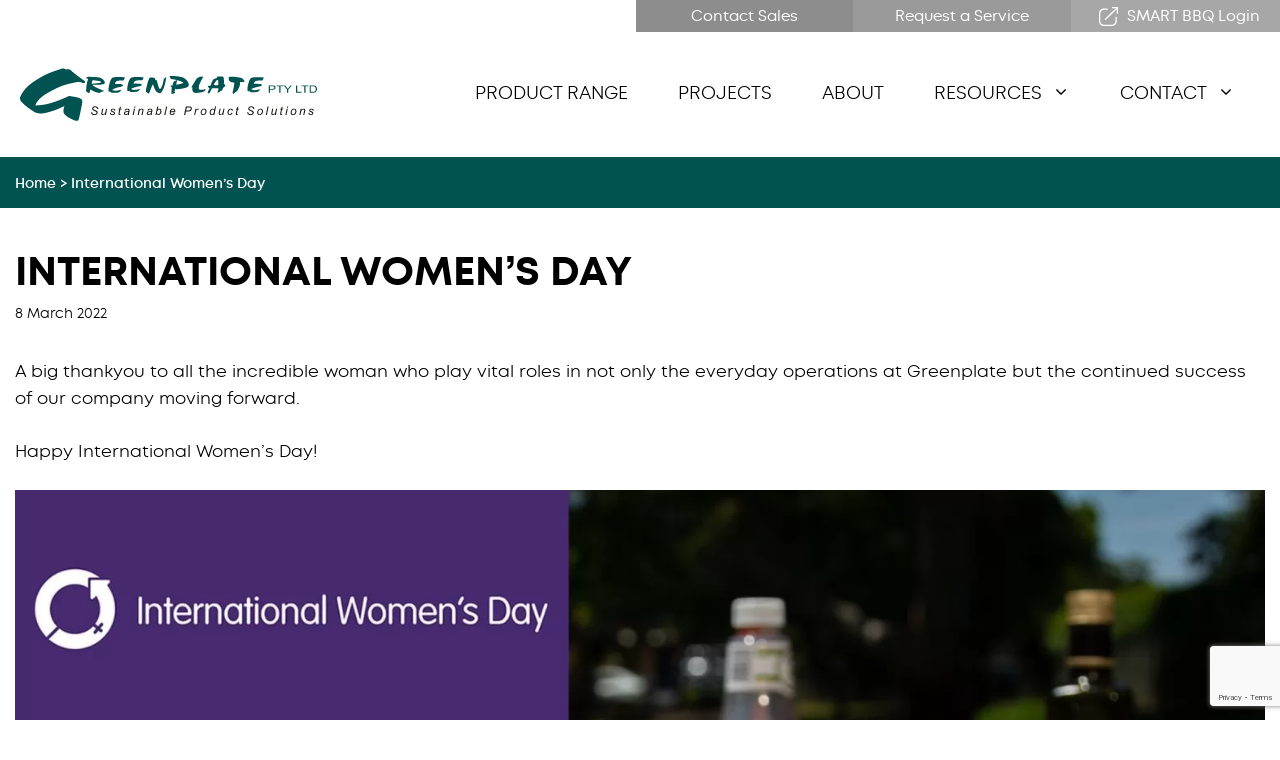

--- FILE ---
content_type: text/html; charset=UTF-8
request_url: https://greenplate.com.au/news/international-womens-day/
body_size: 27605
content:
<!DOCTYPE html>
<html lang="en-AU">
<head>
	<meta charset="UTF-8">
	<meta name='robots' content='index, follow, max-image-preview:large, max-snippet:-1, max-video-preview:-1' />
	<style>img:is([sizes="auto" i], [sizes^="auto," i]) { contain-intrinsic-size: 3000px 1500px }</style>
	<meta name="viewport" content="width=device-width, initial-scale=1">
	<!-- This site is optimized with the Yoast SEO plugin v26.8 - https://yoast.com/product/yoast-seo-wordpress/ -->
	<title>International Women’s Day - Greenplate®</title>
	<link rel="canonical" href="https://greenplate.com.au/news/international-womens-day/" />
	<meta property="og:locale" content="en_US" />
	<meta property="og:type" content="article" />
	<meta property="og:title" content="International Women’s Day - Greenplate®" />
	<meta property="og:description" content="A big thankyou to all the incredible woman who play vital roles in not only the everyday operations at Greenplate but the continued success of our company moving forward." />
	<meta property="og:url" content="https://greenplate.com.au/news/international-womens-day/" />
	<meta property="og:site_name" content="Greenplate®" />
	<meta property="article:publisher" content="https://www.facebook.com/GreenplateBBQs/" />
	<meta property="article:published_time" content="2022-03-08T04:00:00+00:00" />
	<meta property="article:modified_time" content="2022-07-11T04:07:38+00:00" />
	<meta property="og:image" content="https://greenplate.com.au/wp-content/uploads/2022/07/International-Womens-Day-.jpg" />
	<meta property="og:image:width" content="2048" />
	<meta property="og:image:height" content="1365" />
	<meta property="og:image:type" content="image/jpeg" />
	<meta name="author" content="b-admin" />
	<meta name="twitter:card" content="summary_large_image" />
	<meta name="twitter:label1" content="Written by" />
	<meta name="twitter:data1" content="b-admin" />
	<meta name="twitter:label2" content="Est. reading time" />
	<meta name="twitter:data2" content="1 minute" />
	<script type="application/ld+json" class="yoast-schema-graph">{"@context":"https://schema.org","@graph":[{"@type":"Article","@id":"https://greenplate.com.au/news/international-womens-day/#article","isPartOf":{"@id":"https://greenplate.com.au/news/international-womens-day/"},"author":{"name":"b-admin","@id":"https://greenplate.com.au/#/schema/person/8290eb5373292e60808ec1a829f13eb3"},"headline":"International Women’s Day","datePublished":"2022-03-08T04:00:00+00:00","dateModified":"2022-07-11T04:07:38+00:00","mainEntityOfPage":{"@id":"https://greenplate.com.au/news/international-womens-day/"},"wordCount":38,"publisher":{"@id":"https://greenplate.com.au/#organization"},"image":{"@id":"https://greenplate.com.au/news/international-womens-day/#primaryimage"},"thumbnailUrl":"https://greenplate.com.au/wp-content/uploads/2022/07/International-Womens-Day-.jpg","articleSection":["Greenplate"],"inLanguage":"en-AU"},{"@type":"WebPage","@id":"https://greenplate.com.au/news/international-womens-day/","url":"https://greenplate.com.au/news/international-womens-day/","name":"International Women’s Day - Greenplate®","isPartOf":{"@id":"https://greenplate.com.au/#website"},"primaryImageOfPage":{"@id":"https://greenplate.com.au/news/international-womens-day/#primaryimage"},"image":{"@id":"https://greenplate.com.au/news/international-womens-day/#primaryimage"},"thumbnailUrl":"https://greenplate.com.au/wp-content/uploads/2022/07/International-Womens-Day-.jpg","datePublished":"2022-03-08T04:00:00+00:00","dateModified":"2022-07-11T04:07:38+00:00","breadcrumb":{"@id":"https://greenplate.com.au/news/international-womens-day/#breadcrumb"},"inLanguage":"en-AU","potentialAction":[{"@type":"ReadAction","target":["https://greenplate.com.au/news/international-womens-day/"]}]},{"@type":"ImageObject","inLanguage":"en-AU","@id":"https://greenplate.com.au/news/international-womens-day/#primaryimage","url":"https://greenplate.com.au/wp-content/uploads/2022/07/International-Womens-Day-.jpg","contentUrl":"https://greenplate.com.au/wp-content/uploads/2022/07/International-Womens-Day-.jpg","width":2048,"height":1365,"caption":"International Women’s Day"},{"@type":"BreadcrumbList","@id":"https://greenplate.com.au/news/international-womens-day/#breadcrumb","itemListElement":[{"@type":"ListItem","position":1,"name":"Home","item":"https://greenplate.com.au/"},{"@type":"ListItem","position":2,"name":"International Women’s Day"}]},{"@type":"WebSite","@id":"https://greenplate.com.au/#website","url":"https://greenplate.com.au/","name":"Greenplate®","description":"Commercial Electric &amp; Solar Electric BBQs for Public Spaces","publisher":{"@id":"https://greenplate.com.au/#organization"},"potentialAction":[{"@type":"SearchAction","target":{"@type":"EntryPoint","urlTemplate":"https://greenplate.com.au/?s={search_term_string}"},"query-input":{"@type":"PropertyValueSpecification","valueRequired":true,"valueName":"search_term_string"}}],"inLanguage":"en-AU"},{"@type":"Organization","@id":"https://greenplate.com.au/#organization","name":"Greenplate","url":"https://greenplate.com.au/","logo":{"@type":"ImageObject","inLanguage":"en-AU","@id":"https://greenplate.com.au/#/schema/logo/image/","url":"https://greenplate.com.au/wp-content/uploads/2021/07/greenplatlogo.svg","contentUrl":"https://greenplate.com.au/wp-content/uploads/2021/07/greenplatlogo.svg","width":297,"height":53,"caption":"Greenplate"},"image":{"@id":"https://greenplate.com.au/#/schema/logo/image/"},"sameAs":["https://www.facebook.com/GreenplateBBQs/","https://www.linkedin.com/company/greenplate-pty-ltd/"]},{"@type":"Person","@id":"https://greenplate.com.au/#/schema/person/8290eb5373292e60808ec1a829f13eb3","name":"b-admin","url":"https://greenplate.com.au/news/author/b-admin/"}]}</script>
	<!-- / Yoast SEO plugin. -->


<link rel='dns-prefetch' href='//pro.fontawesome.com' />
<link rel="alternate" type="application/rss+xml" title="Greenplate® &raquo; Feed" href="https://greenplate.com.au/feed/" />
<link rel="alternate" type="application/rss+xml" title="Greenplate® &raquo; Comments Feed" href="https://greenplate.com.au/comments/feed/" />
<script>
window._wpemojiSettings = {"baseUrl":"https:\/\/s.w.org\/images\/core\/emoji\/16.0.1\/72x72\/","ext":".png","svgUrl":"https:\/\/s.w.org\/images\/core\/emoji\/16.0.1\/svg\/","svgExt":".svg","source":{"concatemoji":"https:\/\/greenplate.com.au\/wp-includes\/js\/wp-emoji-release.min.js?ver=6.8.3"}};
/*! This file is auto-generated */
!function(s,n){var o,i,e;function c(e){try{var t={supportTests:e,timestamp:(new Date).valueOf()};sessionStorage.setItem(o,JSON.stringify(t))}catch(e){}}function p(e,t,n){e.clearRect(0,0,e.canvas.width,e.canvas.height),e.fillText(t,0,0);var t=new Uint32Array(e.getImageData(0,0,e.canvas.width,e.canvas.height).data),a=(e.clearRect(0,0,e.canvas.width,e.canvas.height),e.fillText(n,0,0),new Uint32Array(e.getImageData(0,0,e.canvas.width,e.canvas.height).data));return t.every(function(e,t){return e===a[t]})}function u(e,t){e.clearRect(0,0,e.canvas.width,e.canvas.height),e.fillText(t,0,0);for(var n=e.getImageData(16,16,1,1),a=0;a<n.data.length;a++)if(0!==n.data[a])return!1;return!0}function f(e,t,n,a){switch(t){case"flag":return n(e,"\ud83c\udff3\ufe0f\u200d\u26a7\ufe0f","\ud83c\udff3\ufe0f\u200b\u26a7\ufe0f")?!1:!n(e,"\ud83c\udde8\ud83c\uddf6","\ud83c\udde8\u200b\ud83c\uddf6")&&!n(e,"\ud83c\udff4\udb40\udc67\udb40\udc62\udb40\udc65\udb40\udc6e\udb40\udc67\udb40\udc7f","\ud83c\udff4\u200b\udb40\udc67\u200b\udb40\udc62\u200b\udb40\udc65\u200b\udb40\udc6e\u200b\udb40\udc67\u200b\udb40\udc7f");case"emoji":return!a(e,"\ud83e\udedf")}return!1}function g(e,t,n,a){var r="undefined"!=typeof WorkerGlobalScope&&self instanceof WorkerGlobalScope?new OffscreenCanvas(300,150):s.createElement("canvas"),o=r.getContext("2d",{willReadFrequently:!0}),i=(o.textBaseline="top",o.font="600 32px Arial",{});return e.forEach(function(e){i[e]=t(o,e,n,a)}),i}function t(e){var t=s.createElement("script");t.src=e,t.defer=!0,s.head.appendChild(t)}"undefined"!=typeof Promise&&(o="wpEmojiSettingsSupports",i=["flag","emoji"],n.supports={everything:!0,everythingExceptFlag:!0},e=new Promise(function(e){s.addEventListener("DOMContentLoaded",e,{once:!0})}),new Promise(function(t){var n=function(){try{var e=JSON.parse(sessionStorage.getItem(o));if("object"==typeof e&&"number"==typeof e.timestamp&&(new Date).valueOf()<e.timestamp+604800&&"object"==typeof e.supportTests)return e.supportTests}catch(e){}return null}();if(!n){if("undefined"!=typeof Worker&&"undefined"!=typeof OffscreenCanvas&&"undefined"!=typeof URL&&URL.createObjectURL&&"undefined"!=typeof Blob)try{var e="postMessage("+g.toString()+"("+[JSON.stringify(i),f.toString(),p.toString(),u.toString()].join(",")+"));",a=new Blob([e],{type:"text/javascript"}),r=new Worker(URL.createObjectURL(a),{name:"wpTestEmojiSupports"});return void(r.onmessage=function(e){c(n=e.data),r.terminate(),t(n)})}catch(e){}c(n=g(i,f,p,u))}t(n)}).then(function(e){for(var t in e)n.supports[t]=e[t],n.supports.everything=n.supports.everything&&n.supports[t],"flag"!==t&&(n.supports.everythingExceptFlag=n.supports.everythingExceptFlag&&n.supports[t]);n.supports.everythingExceptFlag=n.supports.everythingExceptFlag&&!n.supports.flag,n.DOMReady=!1,n.readyCallback=function(){n.DOMReady=!0}}).then(function(){return e}).then(function(){var e;n.supports.everything||(n.readyCallback(),(e=n.source||{}).concatemoji?t(e.concatemoji):e.wpemoji&&e.twemoji&&(t(e.twemoji),t(e.wpemoji)))}))}((window,document),window._wpemojiSettings);
</script>
<style id='wp-emoji-styles-inline-css'>

	img.wp-smiley, img.emoji {
		display: inline !important;
		border: none !important;
		box-shadow: none !important;
		height: 1em !important;
		width: 1em !important;
		margin: 0 0.07em !important;
		vertical-align: -0.1em !important;
		background: none !important;
		padding: 0 !important;
	}
</style>
<link rel='stylesheet' id='wp-block-library-css' href='https://greenplate.com.au/wp-includes/css/dist/block-library/style.min.css?ver=6.8.3' media='all' />
<style id='classic-theme-styles-inline-css'>
/*! This file is auto-generated */
.wp-block-button__link{color:#fff;background-color:#32373c;border-radius:9999px;box-shadow:none;text-decoration:none;padding:calc(.667em + 2px) calc(1.333em + 2px);font-size:1.125em}.wp-block-file__button{background:#32373c;color:#fff;text-decoration:none}
</style>
<link rel='stylesheet' id='wl-custom-block-css' href='https://greenplate.com.au/wp-content/plugins/wl_slider//assets/css/blocks.style.css?ver=6.8.3' media='all' />
<link rel='stylesheet' id='cgb_accordions_block-css' href='https://greenplate.com.au/wp-content/plugins/custom-guttenberg-blocks//assets/build/cgb_accordions_block.css?ver=6.8.3' media='all' />
<link rel='stylesheet' id='fontawesome-css' href='https://pro.fontawesome.com/releases/v5.10.0/css/all.css?ver=6.8.3' media='all' />
<link rel='stylesheet' id='cgb_category_accordions-css' href='https://greenplate.com.au/wp-content/plugins/custom-guttenberg-blocks//assets/build/cgb_category_accordions.css?ver=6.8.3' media='all' />
<link rel='stylesheet' id='cgb_slider_homepage-css' href='https://greenplate.com.au/wp-content/plugins/custom-guttenberg-blocks//assets/build/cgb_slider_homepage.css?ver=6.8.3' media='all' />
<link rel='stylesheet' id='cgb_slider-css' href='https://greenplate.com.au/wp-content/plugins/custom-guttenberg-blocks//assets/build/cgb_slider.css?ver=6.8.3' media='all' />
<link rel='stylesheet' id='cgb_video_popup-css' href='https://greenplate.com.au/wp-content/plugins/custom-guttenberg-blocks//assets/build/cgb_video_popup.css?ver=6.8.3' media='all' />
<style id='global-styles-inline-css'>
:root{--wp--preset--aspect-ratio--square: 1;--wp--preset--aspect-ratio--4-3: 4/3;--wp--preset--aspect-ratio--3-4: 3/4;--wp--preset--aspect-ratio--3-2: 3/2;--wp--preset--aspect-ratio--2-3: 2/3;--wp--preset--aspect-ratio--16-9: 16/9;--wp--preset--aspect-ratio--9-16: 9/16;--wp--preset--color--black: #000000;--wp--preset--color--cyan-bluish-gray: #abb8c3;--wp--preset--color--white: #ffffff;--wp--preset--color--pale-pink: #f78da7;--wp--preset--color--vivid-red: #cf2e2e;--wp--preset--color--luminous-vivid-orange: #ff6900;--wp--preset--color--luminous-vivid-amber: #fcb900;--wp--preset--color--light-green-cyan: #7bdcb5;--wp--preset--color--vivid-green-cyan: #00d084;--wp--preset--color--pale-cyan-blue: #8ed1fc;--wp--preset--color--vivid-cyan-blue: #0693e3;--wp--preset--color--vivid-purple: #9b51e0;--wp--preset--color--contrast: var(--contrast);--wp--preset--color--contrast-2: var(--contrast-2);--wp--preset--color--contrast-3: var(--contrast-3);--wp--preset--color--base: var(--base);--wp--preset--color--base-2: var(--base-2);--wp--preset--color--base-3: var(--base-3);--wp--preset--color--accent: var(--accent);--wp--preset--color--greenplate: var(--greenplate);--wp--preset--color--greenplate-highlight: var(--greenplate-highlight);--wp--preset--gradient--vivid-cyan-blue-to-vivid-purple: linear-gradient(135deg,rgba(6,147,227,1) 0%,rgb(155,81,224) 100%);--wp--preset--gradient--light-green-cyan-to-vivid-green-cyan: linear-gradient(135deg,rgb(122,220,180) 0%,rgb(0,208,130) 100%);--wp--preset--gradient--luminous-vivid-amber-to-luminous-vivid-orange: linear-gradient(135deg,rgba(252,185,0,1) 0%,rgba(255,105,0,1) 100%);--wp--preset--gradient--luminous-vivid-orange-to-vivid-red: linear-gradient(135deg,rgba(255,105,0,1) 0%,rgb(207,46,46) 100%);--wp--preset--gradient--very-light-gray-to-cyan-bluish-gray: linear-gradient(135deg,rgb(238,238,238) 0%,rgb(169,184,195) 100%);--wp--preset--gradient--cool-to-warm-spectrum: linear-gradient(135deg,rgb(74,234,220) 0%,rgb(151,120,209) 20%,rgb(207,42,186) 40%,rgb(238,44,130) 60%,rgb(251,105,98) 80%,rgb(254,248,76) 100%);--wp--preset--gradient--blush-light-purple: linear-gradient(135deg,rgb(255,206,236) 0%,rgb(152,150,240) 100%);--wp--preset--gradient--blush-bordeaux: linear-gradient(135deg,rgb(254,205,165) 0%,rgb(254,45,45) 50%,rgb(107,0,62) 100%);--wp--preset--gradient--luminous-dusk: linear-gradient(135deg,rgb(255,203,112) 0%,rgb(199,81,192) 50%,rgb(65,88,208) 100%);--wp--preset--gradient--pale-ocean: linear-gradient(135deg,rgb(255,245,203) 0%,rgb(182,227,212) 50%,rgb(51,167,181) 100%);--wp--preset--gradient--electric-grass: linear-gradient(135deg,rgb(202,248,128) 0%,rgb(113,206,126) 100%);--wp--preset--gradient--midnight: linear-gradient(135deg,rgb(2,3,129) 0%,rgb(40,116,252) 100%);--wp--preset--font-size--small: 13px;--wp--preset--font-size--medium: 20px;--wp--preset--font-size--large: 36px;--wp--preset--font-size--x-large: 42px;--wp--preset--spacing--20: 0.44rem;--wp--preset--spacing--30: 0.67rem;--wp--preset--spacing--40: 1rem;--wp--preset--spacing--50: 1.5rem;--wp--preset--spacing--60: 2.25rem;--wp--preset--spacing--70: 3.38rem;--wp--preset--spacing--80: 5.06rem;--wp--preset--shadow--natural: 6px 6px 9px rgba(0, 0, 0, 0.2);--wp--preset--shadow--deep: 12px 12px 50px rgba(0, 0, 0, 0.4);--wp--preset--shadow--sharp: 6px 6px 0px rgba(0, 0, 0, 0.2);--wp--preset--shadow--outlined: 6px 6px 0px -3px rgba(255, 255, 255, 1), 6px 6px rgba(0, 0, 0, 1);--wp--preset--shadow--crisp: 6px 6px 0px rgba(0, 0, 0, 1);}:where(.is-layout-flex){gap: 0.5em;}:where(.is-layout-grid){gap: 0.5em;}body .is-layout-flex{display: flex;}.is-layout-flex{flex-wrap: wrap;align-items: center;}.is-layout-flex > :is(*, div){margin: 0;}body .is-layout-grid{display: grid;}.is-layout-grid > :is(*, div){margin: 0;}:where(.wp-block-columns.is-layout-flex){gap: 2em;}:where(.wp-block-columns.is-layout-grid){gap: 2em;}:where(.wp-block-post-template.is-layout-flex){gap: 1.25em;}:where(.wp-block-post-template.is-layout-grid){gap: 1.25em;}.has-black-color{color: var(--wp--preset--color--black) !important;}.has-cyan-bluish-gray-color{color: var(--wp--preset--color--cyan-bluish-gray) !important;}.has-white-color{color: var(--wp--preset--color--white) !important;}.has-pale-pink-color{color: var(--wp--preset--color--pale-pink) !important;}.has-vivid-red-color{color: var(--wp--preset--color--vivid-red) !important;}.has-luminous-vivid-orange-color{color: var(--wp--preset--color--luminous-vivid-orange) !important;}.has-luminous-vivid-amber-color{color: var(--wp--preset--color--luminous-vivid-amber) !important;}.has-light-green-cyan-color{color: var(--wp--preset--color--light-green-cyan) !important;}.has-vivid-green-cyan-color{color: var(--wp--preset--color--vivid-green-cyan) !important;}.has-pale-cyan-blue-color{color: var(--wp--preset--color--pale-cyan-blue) !important;}.has-vivid-cyan-blue-color{color: var(--wp--preset--color--vivid-cyan-blue) !important;}.has-vivid-purple-color{color: var(--wp--preset--color--vivid-purple) !important;}.has-black-background-color{background-color: var(--wp--preset--color--black) !important;}.has-cyan-bluish-gray-background-color{background-color: var(--wp--preset--color--cyan-bluish-gray) !important;}.has-white-background-color{background-color: var(--wp--preset--color--white) !important;}.has-pale-pink-background-color{background-color: var(--wp--preset--color--pale-pink) !important;}.has-vivid-red-background-color{background-color: var(--wp--preset--color--vivid-red) !important;}.has-luminous-vivid-orange-background-color{background-color: var(--wp--preset--color--luminous-vivid-orange) !important;}.has-luminous-vivid-amber-background-color{background-color: var(--wp--preset--color--luminous-vivid-amber) !important;}.has-light-green-cyan-background-color{background-color: var(--wp--preset--color--light-green-cyan) !important;}.has-vivid-green-cyan-background-color{background-color: var(--wp--preset--color--vivid-green-cyan) !important;}.has-pale-cyan-blue-background-color{background-color: var(--wp--preset--color--pale-cyan-blue) !important;}.has-vivid-cyan-blue-background-color{background-color: var(--wp--preset--color--vivid-cyan-blue) !important;}.has-vivid-purple-background-color{background-color: var(--wp--preset--color--vivid-purple) !important;}.has-black-border-color{border-color: var(--wp--preset--color--black) !important;}.has-cyan-bluish-gray-border-color{border-color: var(--wp--preset--color--cyan-bluish-gray) !important;}.has-white-border-color{border-color: var(--wp--preset--color--white) !important;}.has-pale-pink-border-color{border-color: var(--wp--preset--color--pale-pink) !important;}.has-vivid-red-border-color{border-color: var(--wp--preset--color--vivid-red) !important;}.has-luminous-vivid-orange-border-color{border-color: var(--wp--preset--color--luminous-vivid-orange) !important;}.has-luminous-vivid-amber-border-color{border-color: var(--wp--preset--color--luminous-vivid-amber) !important;}.has-light-green-cyan-border-color{border-color: var(--wp--preset--color--light-green-cyan) !important;}.has-vivid-green-cyan-border-color{border-color: var(--wp--preset--color--vivid-green-cyan) !important;}.has-pale-cyan-blue-border-color{border-color: var(--wp--preset--color--pale-cyan-blue) !important;}.has-vivid-cyan-blue-border-color{border-color: var(--wp--preset--color--vivid-cyan-blue) !important;}.has-vivid-purple-border-color{border-color: var(--wp--preset--color--vivid-purple) !important;}.has-vivid-cyan-blue-to-vivid-purple-gradient-background{background: var(--wp--preset--gradient--vivid-cyan-blue-to-vivid-purple) !important;}.has-light-green-cyan-to-vivid-green-cyan-gradient-background{background: var(--wp--preset--gradient--light-green-cyan-to-vivid-green-cyan) !important;}.has-luminous-vivid-amber-to-luminous-vivid-orange-gradient-background{background: var(--wp--preset--gradient--luminous-vivid-amber-to-luminous-vivid-orange) !important;}.has-luminous-vivid-orange-to-vivid-red-gradient-background{background: var(--wp--preset--gradient--luminous-vivid-orange-to-vivid-red) !important;}.has-very-light-gray-to-cyan-bluish-gray-gradient-background{background: var(--wp--preset--gradient--very-light-gray-to-cyan-bluish-gray) !important;}.has-cool-to-warm-spectrum-gradient-background{background: var(--wp--preset--gradient--cool-to-warm-spectrum) !important;}.has-blush-light-purple-gradient-background{background: var(--wp--preset--gradient--blush-light-purple) !important;}.has-blush-bordeaux-gradient-background{background: var(--wp--preset--gradient--blush-bordeaux) !important;}.has-luminous-dusk-gradient-background{background: var(--wp--preset--gradient--luminous-dusk) !important;}.has-pale-ocean-gradient-background{background: var(--wp--preset--gradient--pale-ocean) !important;}.has-electric-grass-gradient-background{background: var(--wp--preset--gradient--electric-grass) !important;}.has-midnight-gradient-background{background: var(--wp--preset--gradient--midnight) !important;}.has-small-font-size{font-size: var(--wp--preset--font-size--small) !important;}.has-medium-font-size{font-size: var(--wp--preset--font-size--medium) !important;}.has-large-font-size{font-size: var(--wp--preset--font-size--large) !important;}.has-x-large-font-size{font-size: var(--wp--preset--font-size--x-large) !important;}
:where(.wp-block-post-template.is-layout-flex){gap: 1.25em;}:where(.wp-block-post-template.is-layout-grid){gap: 1.25em;}
:where(.wp-block-columns.is-layout-flex){gap: 2em;}:where(.wp-block-columns.is-layout-grid){gap: 2em;}
:root :where(.wp-block-pullquote){font-size: 1.5em;line-height: 1.6;}
</style>
<link rel='stylesheet' id='contact-form-7-css' href='https://greenplate.com.au/wp-content/plugins/contact-form-7/includes/css/styles.css?ver=6.1.4' media='all' />
<link rel='stylesheet' id='theme-style-css' href='https://greenplate.com.au/wp-content/themes/generatepress_child/assets/css/style.css?ver=6.8.3' media='all' />
<link rel='stylesheet' id='swiper-css' href='https://greenplate.com.au/wp-content/themes/generatepress_child/assets/css/lib/swiper.css?ver=6.8.3' media='all' />
<link rel='stylesheet' id='font-awesome-css' href='https://greenplate.com.au/wp-content/themes/generatepress/assets/css/components/font-awesome.css?ver=6.8.3' media='all' />
<link rel='stylesheet' id='intl-tel-input-css' href='https://greenplate.com.au/wp-content/themes/generatepress_child/assets/css/lib/intl-tel-input.css?ver=6.8.3' media='all' />
<link rel='stylesheet' id='generate-style-css' href='https://greenplate.com.au/wp-content/themes/generatepress/assets/css/main.min.css?ver=3.6.0' media='all' />
<style id='generate-style-inline-css'>
.featured-image img {width: 800px;}
body{background-color:#ffffff;color:#111111;}a{color:#111111;}a:hover, a:focus, a:active{color:#444444;}.grid-container{max-width:1350px;}.wp-block-group__inner-container{max-width:1350px;margin-left:auto;margin-right:auto;}.site-header .header-image{width:297px;}:root{--contrast:#222222;--contrast-2:#575760;--contrast-3:#b2b2be;--base:#f0f0f0;--base-2:#f7f8f9;--base-3:#ffffff;--accent:#004A44;--greenplate:#004A44;--greenplate-highlight:#005350;}:root .has-contrast-color{color:var(--contrast);}:root .has-contrast-background-color{background-color:var(--contrast);}:root .has-contrast-2-color{color:var(--contrast-2);}:root .has-contrast-2-background-color{background-color:var(--contrast-2);}:root .has-contrast-3-color{color:var(--contrast-3);}:root .has-contrast-3-background-color{background-color:var(--contrast-3);}:root .has-base-color{color:var(--base);}:root .has-base-background-color{background-color:var(--base);}:root .has-base-2-color{color:var(--base-2);}:root .has-base-2-background-color{background-color:var(--base-2);}:root .has-base-3-color{color:var(--base-3);}:root .has-base-3-background-color{background-color:var(--base-3);}:root .has-accent-color{color:var(--accent);}:root .has-accent-background-color{background-color:var(--accent);}:root .has-greenplate-color{color:var(--greenplate);}:root .has-greenplate-background-color{background-color:var(--greenplate);}:root .has-greenplate-highlight-color{color:var(--greenplate-highlight);}:root .has-greenplate-highlight-background-color{background-color:var(--greenplate-highlight);}body, button, input, select, textarea{font-family:"Mont";}body{line-height:1.6;}.entry-content > [class*="wp-block-"]:not(:last-child):not(.wp-block-heading){margin-bottom:1.5em;}.main-title{font-family:"Mont";}.main-navigation a, .menu-toggle{font-family:"Mont";font-weight:400;text-transform:uppercase;font-size:18px;}.main-navigation .menu-bar-items{font-size:18px;}.main-navigation .main-nav ul ul li a{font-size:15px;}.widget-title{font-family:"Mont";font-weight:bold;font-size:16px;margin-bottom:20px;}.sidebar .widget, .footer-widgets .widget{font-size:16px;}button:not(.menu-toggle),html input[type="button"],input[type="reset"],input[type="submit"],.button,.wp-block-button .wp-block-button__link{font-family:"Mont";font-weight:500;text-transform:capitalize;font-size:18px;}h1{font-family:"Mont";font-weight:bold;text-transform:uppercase;font-size:40px;}h2{font-family:"Mont";font-weight:bold;text-transform:uppercase;font-size:30px;}h3{font-family:"Mont";font-weight:bold;text-transform:uppercase;font-size:18px;}h4{font-family:"Mont";font-weight:bold;font-size:20px;line-height:1.4em;}h5{font-size:18px;line-height:1.4em;}h6{font-family:"Mont";font-size:17px;line-height:1.5em;}.site-info{font-family:"Mont";font-size:14px;}@media (max-width:768px){h1{font-size:20px;}h2{font-size:19px;}h3{font-size:18px;}h4{font-size:19px;}h5{font-size:17px;}}.top-bar{background-color:#636363;color:#ffffff;}.top-bar a{color:#ffffff;}.top-bar a:hover{color:#303030;}.site-header{background-color:#ffffff;color:#000000;}.site-header a{color:#000000;}.site-header a:hover{color:#005350;}.main-title a,.main-title a:hover{color:#000000;}.site-description{color:#000000;}.main-navigation,.main-navigation ul ul{background-color:rgba(255,255,255,0);}.main-navigation .main-nav ul li a, .main-navigation .menu-toggle, .main-navigation .menu-bar-items{color:#000000;}.main-navigation .main-nav ul li:not([class*="current-menu-"]):hover > a, .main-navigation .main-nav ul li:not([class*="current-menu-"]):focus > a, .main-navigation .main-nav ul li.sfHover:not([class*="current-menu-"]) > a, .main-navigation .menu-bar-item:hover > a, .main-navigation .menu-bar-item.sfHover > a{color:#005350;}button.menu-toggle:hover,button.menu-toggle:focus{color:#000000;}.main-navigation .main-nav ul li[class*="current-menu-"] > a{color:#000000;}.navigation-search input[type="search"],.navigation-search input[type="search"]:active, .navigation-search input[type="search"]:focus, .main-navigation .main-nav ul li.search-item.active > a, .main-navigation .menu-bar-items .search-item.active > a{color:#000000;}.main-navigation ul ul{background-color:#ffffff;}.main-navigation .main-nav ul ul li a{color:#000000;}.main-navigation .main-nav ul ul li:not([class*="current-menu-"]):hover > a,.main-navigation .main-nav ul ul li:not([class*="current-menu-"]):focus > a, .main-navigation .main-nav ul ul li.sfHover:not([class*="current-menu-"]) > a{color:#005350;background-color:#ffffff;}.main-navigation .main-nav ul ul li[class*="current-menu-"] > a{color:#000000;background-color:#ffffff;}.separate-containers .inside-article, .separate-containers .comments-area, .separate-containers .page-header, .one-container .container, .separate-containers .paging-navigation, .inside-page-header{color:#000000;background-color:#ffffff;}.inside-article a,.paging-navigation a,.comments-area a,.page-header a{color:#005350;}.inside-article a:hover,.paging-navigation a:hover,.comments-area a:hover,.page-header a:hover{color:var(--contrast);}.entry-header h1,.page-header h1{color:#000000;}.entry-title a{color:#000000;}.entry-title a:hover{color:#005350;}.entry-meta{color:#000000;}.entry-meta a{color:#000000;}.entry-meta a:hover{color:#005350;}h1{color:#000000;}h2{color:#000000;}h3{color:#000000;}h4{color:#000000;}h5{color:#000000;}.sidebar .widget{color:#000000;background-color:#f7f7f7;}.sidebar .widget a{color:#000000;}.sidebar .widget a:hover{color:#000000;}.sidebar .widget .widget-title{color:#000000;}.footer-widgets{color:#ffffff;background-color:#ffffff;}.footer-widgets a{color:#ffffff;}.footer-widgets a:hover{color:#f7f7f7;}.footer-widgets .widget-title{color:#ffffff;}.site-info{color:#ffffff;background-color:#004a44;}.site-info a{color:#ffffff;}.site-info a:hover{color:#ffffff;}.footer-bar .widget_nav_menu .current-menu-item a{color:#ffffff;}input[type="text"],input[type="email"],input[type="url"],input[type="password"],input[type="search"],input[type="tel"],input[type="number"],textarea,select{color:#000000;background-color:#f7f7f7;border-color:#000000;}input[type="text"]:focus,input[type="email"]:focus,input[type="url"]:focus,input[type="password"]:focus,input[type="search"]:focus,input[type="tel"]:focus,input[type="number"]:focus,textarea:focus,select:focus{color:#000000;background-color:#ffffff;border-color:#000000;}button,html input[type="button"],input[type="reset"],input[type="submit"],a.button,a.wp-block-button__link:not(.has-background){color:#ffffff;background-color:#005350;}button:hover,html input[type="button"]:hover,input[type="reset"]:hover,input[type="submit"]:hover,a.button:hover,button:focus,html input[type="button"]:focus,input[type="reset"]:focus,input[type="submit"]:focus,a.button:focus,a.wp-block-button__link:not(.has-background):active,a.wp-block-button__link:not(.has-background):focus,a.wp-block-button__link:not(.has-background):hover{color:#ffffff;background-color:#005350;}a.generate-back-to-top{background-color:#ffffff;color:#004a44;}a.generate-back-to-top:hover,a.generate-back-to-top:focus{background-color:#ffffff;color:#004a44;}:root{--gp-search-modal-bg-color:var(--base-3);--gp-search-modal-text-color:var(--contrast);--gp-search-modal-overlay-bg-color:rgba(0,0,0,0.2);}@media (max-width: 768px){.main-navigation .menu-bar-item:hover > a, .main-navigation .menu-bar-item.sfHover > a{background:none;color:#000000;}}.inside-header{padding:0px 20px 0px 20px;}.nav-below-header .main-navigation .inside-navigation.grid-container, .nav-above-header .main-navigation .inside-navigation.grid-container{padding:0px 5px 0px 5px;}.separate-containers .inside-article, .separate-containers .comments-area, .separate-containers .page-header, .separate-containers .paging-navigation, .one-container .site-content, .inside-page-header{padding:40px 15px 20px 15px;}.site-main .wp-block-group__inner-container{padding:40px 15px 20px 15px;}.separate-containers .paging-navigation{padding-top:20px;padding-bottom:20px;}.entry-content .alignwide, body:not(.no-sidebar) .entry-content .alignfull{margin-left:-15px;width:calc(100% + 30px);max-width:calc(100% + 30px);}.one-container.right-sidebar .site-main,.one-container.both-right .site-main{margin-right:15px;}.one-container.left-sidebar .site-main,.one-container.both-left .site-main{margin-left:15px;}.one-container.both-sidebars .site-main{margin:0px 15px 0px 15px;}.one-container.archive .post:not(:last-child):not(.is-loop-template-item), .one-container.blog .post:not(:last-child):not(.is-loop-template-item){padding-bottom:20px;}.main-navigation .main-nav ul li a,.menu-toggle,.main-navigation .menu-bar-item > a{padding-left:25px;padding-right:25px;line-height:35px;}.main-navigation .main-nav ul ul li a{padding:15px 25px 15px 25px;}.main-navigation ul ul{width:325px;}.navigation-search input[type="search"]{height:35px;}.rtl .menu-item-has-children .dropdown-menu-toggle{padding-left:25px;}.menu-item-has-children .dropdown-menu-toggle{padding-right:25px;}.menu-item-has-children ul .dropdown-menu-toggle{padding-top:15px;padding-bottom:15px;margin-top:-15px;}.rtl .main-navigation .main-nav ul li.menu-item-has-children > a{padding-right:25px;}.widget-area .widget{padding:30px;}@media (max-width:768px){.separate-containers .inside-article, .separate-containers .comments-area, .separate-containers .page-header, .separate-containers .paging-navigation, .one-container .site-content, .inside-page-header{padding:40px 20px 20px 20px;}.site-main .wp-block-group__inner-container{padding:40px 20px 20px 20px;}.inside-top-bar{padding-right:30px;padding-left:30px;}.inside-header{padding-top:20px;padding-right:20px;padding-bottom:20px;padding-left:20px;}.widget-area .widget{padding-top:20px;padding-right:20px;padding-bottom:20px;padding-left:20px;}.footer-widgets-container{padding-top:30px;padding-right:30px;padding-bottom:30px;padding-left:30px;}.inside-site-info{padding-right:30px;padding-left:30px;}.entry-content .alignwide, body:not(.no-sidebar) .entry-content .alignfull{margin-left:-20px;width:calc(100% + 40px);max-width:calc(100% + 40px);}.one-container .site-main .paging-navigation{margin-bottom:20px;}}/* End cached CSS */.is-right-sidebar{width:30%;}.is-left-sidebar{width:30%;}.site-content .content-area{width:100%;}@media (max-width: 768px){.main-navigation .menu-toggle,.sidebar-nav-mobile:not(#sticky-placeholder){display:block;}.main-navigation ul,.gen-sidebar-nav,.main-navigation:not(.slideout-navigation):not(.toggled) .main-nav > ul,.has-inline-mobile-toggle #site-navigation .inside-navigation > *:not(.navigation-search):not(.main-nav){display:none;}.nav-align-right .inside-navigation,.nav-align-center .inside-navigation{justify-content:space-between;}.has-inline-mobile-toggle .mobile-menu-control-wrapper{display:flex;flex-wrap:wrap;}.has-inline-mobile-toggle .inside-header{flex-direction:row;text-align:left;flex-wrap:wrap;}.has-inline-mobile-toggle .header-widget,.has-inline-mobile-toggle #site-navigation{flex-basis:100%;}.nav-float-left .has-inline-mobile-toggle #site-navigation{order:10;}}
.dynamic-author-image-rounded{border-radius:100%;}.dynamic-featured-image, .dynamic-author-image{vertical-align:middle;}.one-container.blog .dynamic-content-template:not(:last-child), .one-container.archive .dynamic-content-template:not(:last-child){padding-bottom:0px;}.dynamic-entry-excerpt > p:last-child{margin-bottom:0px;}
.main-navigation.toggled .main-nav > ul{background-color: rgba(255,255,255,0)}.sticky-enabled .gen-sidebar-nav.is_stuck .main-navigation {margin-bottom: 0px;}.sticky-enabled .gen-sidebar-nav.is_stuck {z-index: 500;}.sticky-enabled .main-navigation.is_stuck {box-shadow: 0 2px 2px -2px rgba(0, 0, 0, .2);}.navigation-stick:not(.gen-sidebar-nav) {left: 0;right: 0;width: 100% !important;}.both-sticky-menu .main-navigation:not(#mobile-header).toggled .main-nav > ul,.mobile-sticky-menu .main-navigation:not(#mobile-header).toggled .main-nav > ul,.mobile-header-sticky #mobile-header.toggled .main-nav > ul {position: absolute;left: 0;right: 0;z-index: 999;}@media (max-width: 768px){#sticky-placeholder{height:0;overflow:hidden;}.has-inline-mobile-toggle #site-navigation.toggled{margin-top:0;}.has-inline-mobile-menu #site-navigation.toggled .main-nav > ul{top:1.5em;}}.nav-float-right .navigation-stick {width: 100% !important;left: 0;}.nav-float-right .navigation-stick .navigation-branding {margin-right: auto;}.main-navigation.has-sticky-branding:not(.grid-container) .inside-navigation:not(.grid-container) .navigation-branding{margin-left: 10px;}.main-navigation.navigation-stick.has-sticky-branding .inside-navigation.grid-container{padding-left:20px;padding-right:20px;}@media (max-width:768px){.main-navigation.navigation-stick.has-sticky-branding .inside-navigation.grid-container{padding-left:0;padding-right:0;}}
h1.entry-title{font-size:40px;line-height:1.2em;}h2.entry-title{font-size:30px;line-height:1.2em;}.navigation-branding .main-title{font-weight:bold;text-transform:none;font-size:25px;font-family:"Mont";}@media (max-width: 1024px){.main-navigation:not(.slideout-navigation) a, .main-navigation .menu-toggle, .main-navigation .menu-bar-items{font-size:17px;}.main-navigation:not(.slideout-navigation) .main-nav ul ul li a{font-size:14px;}}@media (max-width:768px){h1.entry-title{font-size:20px;}h2.entry-title{font-size:19px;}}@media (max-width: 768px){.main-navigation:not(.slideout-navigation) a, .main-navigation .menu-toggle, .main-navigation .menu-bar-items{font-size:18px;}.main-navigation:not(.slideout-navigation) .main-nav ul ul li a{font-size:15px;}}
.page-hero{background-color:#ffffff;padding-top:200px;padding-right:20px;padding-bottom:100px;padding-left:20px;}.page-hero .inside-page-hero.grid-container{max-width:calc(1350px - 20px - 20px);}.inside-page-hero > *:last-child{margin-bottom:0px;}.page-hero a:hover{color:#f7f7f7;}@media (max-width:768px){.page-hero{padding-top:160px;padding-right:20px;padding-bottom:80px;padding-left:20px;}}
.main-navigation.slideout-navigation .main-nav > ul > li > a{line-height:50px;}
</style>
<link rel='stylesheet' id='generate-child-css' href='https://greenplate.com.au/wp-content/themes/generatepress_child/style.css?ver=1646043371' media='all' />
<style id='generateblocks-inline-css'>
.gb-container-3fa77118{background-color:#005350;}.gb-container-3fa77118 > .gb-inside-container{padding:12px 15px;max-width:1350px;margin-left:auto;margin-right:auto;}.gb-grid-wrapper > .gb-grid-column-3fa77118 > .gb-container{display:flex;flex-direction:column;height:100%;}.gb-container-5c413540{margin-top:10px;background-color:#004a44;}.gb-container-5c413540 > .gb-inside-container{padding:50px 20px;max-width:1400px;margin-left:auto;margin-right:auto;}.gb-grid-wrapper > .gb-grid-column-5c413540 > .gb-container{display:flex;flex-direction:column;height:100%;}.gb-container-58b2edf3 > .gb-inside-container{padding:0;}.gb-grid-wrapper > .gb-grid-column-58b2edf3{width:50%;}.gb-grid-wrapper > .gb-grid-column-58b2edf3 > .gb-container{display:flex;flex-direction:column;height:100%;}.gb-container-f10a974a > .gb-inside-container{padding:0;}.gb-grid-wrapper > .gb-grid-column-f10a974a{width:50%;}.gb-grid-wrapper > .gb-grid-column-f10a974a > .gb-container{display:flex;flex-direction:column;height:100%;}.gb-container-4a3b838b > .gb-inside-container{padding:0;}.gb-grid-wrapper > .gb-grid-column-4a3b838b{width:100%;}.gb-grid-wrapper > .gb-grid-column-4a3b838b > .gb-container{display:flex;flex-direction:column;height:100%;}.gb-container-701b6c11 > .gb-inside-container{padding:0;max-width:1350px;margin-left:auto;margin-right:auto;}.gb-grid-wrapper > .gb-grid-column-701b6c11 > .gb-container{display:flex;flex-direction:column;height:100%;}.gb-container-06861058 > .gb-inside-container{padding:0;max-width:1350px;margin-left:auto;margin-right:auto;}.gb-grid-wrapper > .gb-grid-column-06861058 > .gb-container{display:flex;flex-direction:column;height:100%;}.gb-container-5ebe9a77 > .gb-inside-container{padding:0;}.gb-grid-wrapper > .gb-grid-column-5ebe9a77{width:50%;}.gb-grid-wrapper > .gb-grid-column-5ebe9a77 > .gb-container{display:flex;flex-direction:column;height:100%;}.gb-container-6a0e3d9f > .gb-inside-container{padding:0;}.gb-grid-wrapper > .gb-grid-column-6a0e3d9f{width:50%;}.gb-grid-wrapper > .gb-grid-column-6a0e3d9f > .gb-container{display:flex;flex-direction:column;height:100%;}.gb-container-3a026fd7 > .gb-inside-container{padding:0;}.gb-grid-wrapper > .gb-grid-column-3a026fd7{width:30%;}.gb-grid-wrapper > .gb-grid-column-3a026fd7 > .gb-container{display:flex;flex-direction:column;height:100%;}.gb-container-f166ef7f > .gb-inside-container{padding:0;}.gb-grid-wrapper > .gb-grid-column-f166ef7f{width:36.66%;}.gb-grid-wrapper > .gb-grid-column-f166ef7f > .gb-container{display:flex;flex-direction:column;height:100%;}.gb-container-8cd71a38 > .gb-inside-container{padding:0;}.gb-grid-wrapper > .gb-grid-column-8cd71a38{width:33.33%;}.gb-grid-wrapper > .gb-grid-column-8cd71a38 > .gb-container{display:flex;flex-direction:column;height:100%;}.gb-container-7a6c7342{text-align:center;margin-top:10px;margin-left:10px;border:1px solid var(--base-3);}.gb-container-7a6c7342 > .gb-inside-container{padding:20px;}.gb-grid-wrapper > .gb-grid-column-7a6c7342{width:50%;}.gb-grid-wrapper > .gb-grid-column-7a6c7342 > .gb-container{display:flex;flex-direction:column;height:100%;}.gb-container-f5a098a6 > .gb-inside-container{padding:5px 0 40px;max-width:1350px;margin-left:auto;margin-right:auto;}.gb-grid-wrapper > .gb-grid-column-f5a098a6 > .gb-container{display:flex;flex-direction:column;height:100%;}.gb-container-9ecfaed1{background-color:var(--greenplate);color:var(--base-3);}.gb-container-9ecfaed1 > .gb-inside-container{padding:60px 40px 20px;max-width:1350px;margin-left:auto;margin-right:auto;}.gb-container-9ecfaed1 a{color:var(--base-3);}.gb-container-9ecfaed1 a:hover{color:var(--base-3);}.gb-grid-wrapper > .gb-grid-column-9ecfaed1 > .gb-container{display:flex;flex-direction:column;height:100%;}.gb-container-d80efb09 > .gb-inside-container{padding:0;}.gb-grid-wrapper > .gb-grid-column-d80efb09{width:20%;}.gb-grid-wrapper > .gb-grid-column-d80efb09 > .gb-container{display:flex;flex-direction:column;height:100%;}.gb-container-881d19f0 > .gb-inside-container{padding:0;}.gb-grid-wrapper > .gb-grid-column-881d19f0{width:50%;}.gb-grid-wrapper > .gb-grid-column-881d19f0 > .gb-container{display:flex;flex-direction:column;height:100%;}.gb-grid-wrapper-2a6fdc09{display:flex;flex-wrap:wrap;justify-content:center;margin-left:-30px;}.gb-grid-wrapper-2a6fdc09 > .gb-grid-column{box-sizing:border-box;padding-left:30px;}.gb-grid-wrapper-c1e9e8b9{display:flex;flex-wrap:wrap;align-items:flex-start;margin-left:-20px;}.gb-grid-wrapper-c1e9e8b9 > .gb-grid-column{box-sizing:border-box;padding-left:20px;padding-bottom:10px;}.gb-grid-wrapper-34b4346c{display:flex;flex-wrap:wrap;margin-left:-30px;}.gb-grid-wrapper-34b4346c > .gb-grid-column{box-sizing:border-box;padding-left:30px;}.gb-grid-wrapper-65e482c7{display:flex;flex-wrap:wrap;align-items:flex-start;margin-left:-20px;}.gb-grid-wrapper-65e482c7 > .gb-grid-column{box-sizing:border-box;padding-left:20px;padding-bottom:10px;}.gb-grid-wrapper-af08ba4a{display:flex;flex-wrap:wrap;align-items:center;justify-content:center;margin-left:-40px;}.gb-grid-wrapper-af08ba4a > .gb-grid-column{box-sizing:border-box;padding-left:40px;padding-bottom:40px;}.gb-button-wrapper{display:flex;flex-wrap:wrap;align-items:flex-start;justify-content:flex-start;clear:both;}.gb-button-wrapper a.gb-button-460ec5fc{display:inline-flex;align-items:center;justify-content:center;text-align:center;padding-top:5px;padding-right:5px;padding-bottom:5px;margin-bottom:10px;background-color:rgba(0, 84, 81, 0);color:#ffffff;text-decoration:none;}.gb-button-wrapper a.gb-button-460ec5fc:hover, .gb-button-wrapper a.gb-button-460ec5fc:active, .gb-button-wrapper a.gb-button-460ec5fc:focus{background-color:rgba(0, 84, 81, 0);color:#ffffff;}.gb-button-wrapper a.gb-button-460ec5fc .gb-icon{line-height:0;}.gb-button-wrapper a.gb-button-460ec5fc .gb-icon svg{width:1.25em;height:1.25em;fill:currentColor;}.gb-button-wrapper a.gb-button-70975fab{display:inline-flex;align-items:center;justify-content:center;text-align:center;padding:5px;margin-bottom:10px;background-color:rgba(0, 84, 81, 0);color:#ffffff;text-decoration:none;}.gb-button-wrapper a.gb-button-70975fab:hover, .gb-button-wrapper a.gb-button-70975fab:active, .gb-button-wrapper a.gb-button-70975fab:focus{background-color:rgba(0, 84, 81, 0);color:#ffffff;}.gb-button-wrapper a.gb-button-70975fab .gb-icon{line-height:0;}.gb-button-wrapper a.gb-button-70975fab .gb-icon svg{width:1.25em;height:1.25em;fill:currentColor;}.gb-button-wrapper a.gb-button-9e4df49a{display:inline-flex;align-items:center;justify-content:center;text-align:center;padding:5px;margin-bottom:10px;background-color:rgba(0, 84, 81, 0);color:#ffffff;text-decoration:none;}.gb-button-wrapper a.gb-button-9e4df49a:hover, .gb-button-wrapper a.gb-button-9e4df49a:active, .gb-button-wrapper a.gb-button-9e4df49a:focus{background-color:rgba(0, 84, 81, 0);color:#ffffff;}.gb-button-wrapper a.gb-button-9e4df49a .gb-icon{line-height:0;}.gb-button-wrapper a.gb-button-9e4df49a .gb-icon svg{width:1.25em;height:1.25em;fill:currentColor;}.gb-button-wrapper a.gb-button-28069a78{display:inline-flex;align-items:center;justify-content:center;font-size:15px;text-align:left;margin-bottom:10px;color:#eeeeee;text-decoration:none;}.gb-button-wrapper a.gb-button-28069a78:hover, .gb-button-wrapper a.gb-button-28069a78:active, .gb-button-wrapper a.gb-button-28069a78:focus{color:#f7f7f7;}.gb-button-wrapper a.gb-button-37ca243f{display:inline-flex;align-items:center;justify-content:center;font-size:15px;text-align:left;margin-bottom:10px;color:#eeeeee;text-decoration:none;}.gb-button-wrapper a.gb-button-37ca243f:hover, .gb-button-wrapper a.gb-button-37ca243f:active, .gb-button-wrapper a.gb-button-37ca243f:focus{color:#f7f7f7;}.gb-button-wrapper a.gb-button-65c05323{display:inline-flex;align-items:center;justify-content:center;font-size:15px;text-align:left;margin-bottom:10px;color:#eeeeee;text-decoration:none;}.gb-button-wrapper a.gb-button-65c05323:hover, .gb-button-wrapper a.gb-button-65c05323:active, .gb-button-wrapper a.gb-button-65c05323:focus{color:#f7f7f7;}.gb-button-wrapper a.gb-button-58fa5b37{display:inline-flex;align-items:center;justify-content:center;font-size:15px;text-align:left;margin-bottom:10px;color:#eeeeee;text-decoration:none;}.gb-button-wrapper a.gb-button-58fa5b37:hover, .gb-button-wrapper a.gb-button-58fa5b37:active, .gb-button-wrapper a.gb-button-58fa5b37:focus{color:#f7f7f7;}.gb-button-wrapper a.gb-button-9541204c{display:inline-flex;align-items:center;justify-content:center;font-size:15px;text-align:left;margin-bottom:10px;color:#eeeeee;text-decoration:none;}.gb-button-wrapper a.gb-button-9541204c:hover, .gb-button-wrapper a.gb-button-9541204c:active, .gb-button-wrapper a.gb-button-9541204c:focus{color:#f7f7f7;}.gb-button-wrapper a.gb-button-825abc26{display:inline-flex;align-items:center;justify-content:center;font-size:15px;text-align:left;margin-bottom:10px;color:#eeeeee;text-decoration:none;}.gb-button-wrapper a.gb-button-825abc26:hover, .gb-button-wrapper a.gb-button-825abc26:active, .gb-button-wrapper a.gb-button-825abc26:focus{color:#f7f7f7;}.gb-button-wrapper a.gb-button-becb2a1b{display:inline-flex;align-items:center;justify-content:center;font-size:15px;text-align:left;margin-bottom:10px;color:#eeeeee;text-decoration:none;}.gb-button-wrapper a.gb-button-becb2a1b:hover, .gb-button-wrapper a.gb-button-becb2a1b:active, .gb-button-wrapper a.gb-button-becb2a1b:focus{color:#f7f7f7;}.gb-button-wrapper a.gb-button-3dbcd824{display:inline-flex;align-items:center;justify-content:center;font-size:15px;text-align:left;margin-bottom:10px;color:#eeeeee;text-decoration:none;}.gb-button-wrapper a.gb-button-3dbcd824:hover, .gb-button-wrapper a.gb-button-3dbcd824:active, .gb-button-wrapper a.gb-button-3dbcd824:focus{color:#f7f7f7;}.gb-button-wrapper a.gb-button-858e30b8{display:inline-flex;align-items:center;justify-content:center;font-size:15px;text-align:left;margin-bottom:10px;color:#eeeeee;text-decoration:none;}.gb-button-wrapper a.gb-button-858e30b8:hover, .gb-button-wrapper a.gb-button-858e30b8:active, .gb-button-wrapper a.gb-button-858e30b8:focus{color:#f7f7f7;}.gb-button-wrapper a.gb-button-26e72394{display:inline-flex;align-items:center;justify-content:center;font-size:15px;text-align:left;margin-bottom:10px;color:#eeeeee;text-decoration:none;}.gb-button-wrapper a.gb-button-26e72394:hover, .gb-button-wrapper a.gb-button-26e72394:active, .gb-button-wrapper a.gb-button-26e72394:focus{color:#f7f7f7;}.gb-button-wrapper a.gb-button-9a1b3807{display:inline-flex;align-items:center;justify-content:center;font-size:15px;text-align:left;margin-bottom:10px;color:#eeeeee;text-decoration:none;}.gb-button-wrapper a.gb-button-9a1b3807:hover, .gb-button-wrapper a.gb-button-9a1b3807:active, .gb-button-wrapper a.gb-button-9a1b3807:focus{color:#f7f7f7;}.gb-button-wrapper a.gb-button-af9ca47a{display:inline-flex;align-items:center;justify-content:center;font-size:15px;text-align:left;margin-bottom:10px;color:#eeeeee;text-decoration:none;}.gb-button-wrapper a.gb-button-af9ca47a:hover, .gb-button-wrapper a.gb-button-af9ca47a:active, .gb-button-wrapper a.gb-button-af9ca47a:focus{color:#f7f7f7;}.gb-button-wrapper a.gb-button-93663883{display:inline-flex;align-items:center;justify-content:center;font-size:15px;text-align:left;margin-bottom:10px;color:#eeeeee;text-decoration:none;}.gb-button-wrapper a.gb-button-93663883:hover, .gb-button-wrapper a.gb-button-93663883:active, .gb-button-wrapper a.gb-button-93663883:focus{color:#f7f7f7;}.gb-button-wrapper a.gb-button-47bbef76{display:inline-flex;align-items:center;justify-content:center;font-size:15px;text-align:left;margin-bottom:10px;color:#eeeeee;text-decoration:none;}.gb-button-wrapper a.gb-button-47bbef76:hover, .gb-button-wrapper a.gb-button-47bbef76:active, .gb-button-wrapper a.gb-button-47bbef76:focus{color:#f7f7f7;}.gb-button-wrapper a.gb-button-c4825591{display:inline-flex;align-items:center;justify-content:center;font-size:15px;text-align:left;margin-bottom:10px;color:#eeeeee;text-decoration:none;}.gb-button-wrapper a.gb-button-c4825591:hover, .gb-button-wrapper a.gb-button-c4825591:active, .gb-button-wrapper a.gb-button-c4825591:focus{color:#f7f7f7;}.gb-button-wrapper a.gb-button-a6b0e223{display:inline-flex;align-items:center;justify-content:center;font-size:15px;text-align:left;margin-bottom:10px;color:#eeeeee;text-decoration:none;}.gb-button-wrapper a.gb-button-a6b0e223:hover, .gb-button-wrapper a.gb-button-a6b0e223:active, .gb-button-wrapper a.gb-button-a6b0e223:focus{color:#f7f7f7;}.gb-button-wrapper a.gb-button-0b0a7e6e{display:inline-flex;align-items:center;justify-content:center;font-size:15px;text-align:left;margin-bottom:10px;color:#eeeeee;text-decoration:none;}.gb-button-wrapper a.gb-button-0b0a7e6e:hover, .gb-button-wrapper a.gb-button-0b0a7e6e:active, .gb-button-wrapper a.gb-button-0b0a7e6e:focus{color:#f7f7f7;}.gb-button-wrapper a.gb-button-2deed443{display:inline-flex;align-items:center;justify-content:center;font-size:15px;text-align:left;margin-bottom:10px;color:#eeeeee;text-decoration:none;}.gb-button-wrapper a.gb-button-2deed443:hover, .gb-button-wrapper a.gb-button-2deed443:active, .gb-button-wrapper a.gb-button-2deed443:focus{color:#f7f7f7;}p.gb-headline-1f26a07f{font-size:15px;color:#ffffff;}p.gb-headline-da00c511{font-size:15px;color:#ffffff;}h3.gb-headline-dc365061{font-weight:normal;text-transform:initial;margin-bottom:20px;color:var(--base-3);}h3.gb-headline-7e773f8d{font-size:24px;text-align:left;color:var(--base-3);}h3.gb-headline-7e773f8d a{color:var(--base-3);}p.gb-headline-31e1af05{text-align:left;}p.gb-headline-31e1af05 a{color:#000000;}p.gb-headline-0b548f99{display:flex;align-items:center;justify-content:flex-start;font-weight:700;text-transform:uppercase;text-align:left;margin-bottom:15px;}p.gb-headline-0b548f99 a{color:var(--base-3);}p.gb-headline-0b548f99 a:hover{color:var(--base-3);}p.gb-headline-0b548f99 .gb-icon{line-height:0;color:var(--base-3);padding-right:0.5em;}p.gb-headline-0b548f99 .gb-icon svg{width:2em;height:2em;fill:currentColor;}.gb-image-e73cd291{vertical-align:middle;}@media (min-width: 1025px) {.gb-button-wrapper-2bb2c6a1{flex-direction:column;}.gb-button-wrapper-6ea38536{flex-direction:column;}.gb-button-wrapper-101682b5{flex-direction:column;}}@media (max-width: 1024px) {.gb-grid-wrapper > .gb-grid-column-58b2edf3{width:100%;}.gb-grid-wrapper > .gb-grid-column-f10a974a{width:50%;}.gb-container-5ebe9a77{text-align:left;}.gb-grid-wrapper > .gb-grid-column-5ebe9a77{width:50%;}.gb-grid-wrapper > .gb-grid-column-6a0e3d9f{width:100%;}.gb-container-3a026fd7 > .gb-inside-container{padding-left:10px;}.gb-grid-wrapper > .gb-grid-column-3a026fd7{width:30%;}.gb-grid-wrapper > .gb-grid-column-f166ef7f{width:36.66%;}.gb-grid-wrapper > .gb-grid-column-8cd71a38{width:33.33%;}.gb-grid-wrapper > .gb-grid-column-7a6c7342{width:100%;}.gb-grid-wrapper > .gb-grid-column-7a6c7342 > .gb-container{justify-content:center;}.gb-container-9ecfaed1 > .gb-inside-container{padding-top:40px;}.gb-grid-wrapper > .gb-grid-column-d80efb09{width:30%;}.gb-grid-wrapper > .gb-grid-column-881d19f0{width:70%;}.gb-grid-wrapper-2a6fdc09{justify-content:center;}.gb-grid-wrapper-c1e9e8b9{align-items:center;}.gb-grid-wrapper-c1e9e8b9 > .gb-grid-column{padding-bottom:50px;}.gb-grid-wrapper-65e482c7 > .gb-grid-column{padding-bottom:80px;}.gb-grid-wrapper-af08ba4a{align-items:center;justify-content:center;}.gb-button-wrapper-8a692325{justify-content:flex-start;}h3.gb-headline-7e773f8d{font-size:17px;}p.gb-headline-31e1af05{font-size:17px;}}@media (max-width: 1024px) and (min-width: 768px) {.gb-grid-wrapper > div.gb-grid-column-5ebe9a77{padding-bottom:0;}.gb-grid-wrapper > div.gb-grid-column-3a026fd7{padding-bottom:0;}.gb-grid-wrapper > div.gb-grid-column-f166ef7f{padding-bottom:0;}.gb-grid-wrapper > div.gb-grid-column-8cd71a38{padding-bottom:0;}.gb-button-wrapper-8a692325{flex-direction:column;align-items:flex-start;}.gb-button-wrapper-dda6f5c9{flex-direction:column;}.gb-button-wrapper-88233b95{flex-direction:column;}.gb-button-wrapper-2bb2c6a1{flex-direction:column;}.gb-button-wrapper-6ea38536{flex-direction:column;}.gb-button-wrapper-101682b5{flex-direction:column;}}@media (max-width: 767px) {.gb-grid-wrapper > .gb-grid-column-58b2edf3{width:100%;}.gb-grid-wrapper > .gb-grid-column-f10a974a{width:100%;}.gb-grid-wrapper > .gb-grid-column-4a3b838b{width:100%;}.gb-container-701b6c11 > .gb-inside-container{padding-top:0px;}.gb-container-06861058 > .gb-inside-container{padding-top:0px;}.gb-container-5ebe9a77{margin-top:-30px;margin-bottom:25px;}.gb-grid-wrapper > .gb-grid-column-5ebe9a77{width:100%;}.gb-grid-wrapper > div.gb-grid-column-5ebe9a77{padding-bottom:0;}.gb-grid-wrapper > .gb-grid-column-6a0e3d9f{width:100%;}.gb-container-3a026fd7 > .gb-inside-container{padding-left:0px;}.gb-grid-wrapper > .gb-grid-column-3a026fd7{width:100%;}.gb-grid-wrapper > div.gb-grid-column-3a026fd7{padding-bottom:0;}.gb-grid-wrapper > .gb-grid-column-f166ef7f{width:100%;}.gb-grid-wrapper > div.gb-grid-column-f166ef7f{padding-bottom:0;}.gb-grid-wrapper > .gb-grid-column-8cd71a38{width:100%;}.gb-grid-wrapper > div.gb-grid-column-8cd71a38{padding-bottom:0;}.gb-grid-wrapper > .gb-grid-column-7a6c7342{width:100%;}.gb-grid-wrapper > .gb-grid-column-7a6c7342 > .gb-container{justify-content:center;}.gb-container-f5a098a6 > .gb-inside-container{padding-bottom:30px;}.gb-grid-wrapper > .gb-grid-column-d80efb09{width:100%;}.gb-grid-wrapper > .gb-grid-column-881d19f0{width:100%;}.gb-grid-wrapper-c1e9e8b9{align-items:flex-start;}.gb-grid-wrapper-65e482c7 > .gb-grid-column{padding-bottom:15px;}.gb-button-wrapper-8a692325{flex-direction:column;}.gb-button-wrapper-dda6f5c9{flex-direction:column;}.gb-button-wrapper-88233b95{flex-direction:column;}.gb-button-wrapper-2bb2c6a1{flex-direction:column;}.gb-button-wrapper-6ea38536{flex-direction:column;}.gb-button-wrapper-101682b5{flex-direction:column;}.gb-button-wrapper a.gb-button-460ec5fc{padding-top:3px;padding-right:3px;padding-bottom:3px;}.gb-button-wrapper a.gb-button-460ec5fc .gb-icon svg{width:1.25em;height:1.25em;}.gb-button-wrapper a.gb-button-70975fab{padding:3px;}.gb-button-wrapper a.gb-button-70975fab .gb-icon svg{width:1.25em;height:1.25em;}.gb-button-wrapper a.gb-button-9e4df49a{padding:3px;}.gb-button-wrapper a.gb-button-9e4df49a .gb-icon svg{width:1.25em;height:1.25em;}.gb-button-wrapper a.gb-button-28069a78{margin-bottom:15px;}.gb-button-wrapper a.gb-button-37ca243f{margin-bottom:15px;}.gb-button-wrapper a.gb-button-65c05323{margin-bottom:15px;}.gb-button-wrapper a.gb-button-58fa5b37{margin-bottom:15px;}.gb-button-wrapper a.gb-button-9541204c{margin-bottom:15px;}.gb-button-wrapper a.gb-button-825abc26{margin-bottom:15px;}.gb-button-wrapper a.gb-button-becb2a1b{margin-bottom:15px;}.gb-button-wrapper a.gb-button-3dbcd824{margin-bottom:15px;}.gb-button-wrapper a.gb-button-858e30b8{margin-bottom:15px;}.gb-button-wrapper a.gb-button-26e72394{margin-bottom:15px;}.gb-button-wrapper a.gb-button-9a1b3807{margin-bottom:15px;}.gb-button-wrapper a.gb-button-af9ca47a{margin-bottom:15px;}.gb-button-wrapper a.gb-button-93663883{margin-bottom:15px;}.gb-button-wrapper a.gb-button-47bbef76{margin-bottom:15px;}.gb-button-wrapper a.gb-button-c4825591{margin-bottom:15px;}.gb-button-wrapper a.gb-button-a6b0e223{margin-bottom:15px;}.gb-button-wrapper a.gb-button-0b0a7e6e{margin-bottom:15px;}.gb-button-wrapper a.gb-button-2deed443{margin-bottom:15px;}}:root{--gb-container-width:1350px;}.gb-container .wp-block-image img{vertical-align:middle;}.gb-grid-wrapper .wp-block-image{margin-bottom:0;}.gb-highlight{background:none;}.gb-shape{line-height:0;}
</style>
<link rel='stylesheet' id='generate-blog-css' href='https://greenplate.com.au/wp-content/plugins/gp-premium/blog/functions/css/style.min.css?ver=2.5.5' media='all' />
<link rel='stylesheet' id='generate-secondary-nav-css' href='https://greenplate.com.au/wp-content/plugins/gp-premium/secondary-nav/functions/css/main.min.css?ver=2.5.5' media='all' />
<style id='generate-secondary-nav-inline-css'>
.secondary-navigation{background-color:rgba(255,255,255,0.35);}.secondary-nav-below-header .secondary-navigation .inside-navigation.grid-container, .secondary-nav-above-header .secondary-navigation .inside-navigation.grid-container{padding:0px 22px 0px 22px;}.secondary-navigation .main-nav ul li a,.secondary-navigation .menu-toggle,.secondary-menu-bar-items .menu-bar-item > a{color:#ffffff;font-family:"Mont";font-weight:500;font-size:15px;padding-left:42px;padding-right:42px;line-height:32px;}.secondary-navigation .secondary-menu-bar-items{color:#ffffff;font-size:15px;}button.secondary-menu-toggle:hover,button.secondary-menu-toggle:focus{color:#ffffff;}.widget-area .secondary-navigation{margin-bottom:20px;}.secondary-navigation ul ul{background-color:rgba(48,48,48,0);top:auto;}.secondary-navigation .main-nav ul ul li a{color:#ffffff;font-size:14px;padding-left:42px;padding-right:42px;}.secondary-navigation .menu-item-has-children .dropdown-menu-toggle{padding-right:42px;}.secondary-navigation .main-nav ul li:not([class*="current-menu-"]):hover > a, .secondary-navigation .main-nav ul li:not([class*="current-menu-"]):focus > a, .secondary-navigation .main-nav ul li.sfHover:not([class*="current-menu-"]) > a, .secondary-menu-bar-items .menu-bar-item:hover > a{color:#ffffff;background-color:rgba(61,61,61,0.85);}.secondary-navigation .main-nav ul ul li:not([class*="current-menu-"]):hover > a,.secondary-navigation .main-nav ul ul li:not([class*="current-menu-"]):focus > a,.secondary-navigation .main-nav ul ul li.sfHover:not([class*="current-menu-"]) > a{color:#ffffff;background-color:rgba(71,71,71,0);}.secondary-navigation .main-nav ul li[class*="current-menu-"] > a{color:#ffffff;background-color:rgba(61,61,61,0.35);}.secondary-navigation .main-nav ul ul li[class*="current-menu-"] > a{color:#ffffff;background-color:rgba(71,71,71,0);}.secondary-navigation.toggled .dropdown-menu-toggle:before{display:none;}@media (max-width: 768px) {.secondary-menu-bar-items .menu-bar-item:hover > a{background: none;color: #ffffff;}}
</style>
<link rel='stylesheet' id='generate-secondary-nav-mobile-css' href='https://greenplate.com.au/wp-content/plugins/gp-premium/secondary-nav/functions/css/main-mobile.min.css?ver=2.5.5' media='all' />
<link rel='stylesheet' id='generate-offside-css' href='https://greenplate.com.au/wp-content/plugins/gp-premium/menu-plus/functions/css/offside.min.css?ver=2.5.5' media='all' />
<style id='generate-offside-inline-css'>
:root{--gp-slideout-width:265px;}.slideout-navigation.main-navigation{background-color:#ffffff;}.slideout-navigation.main-navigation .main-nav ul li a{color:#000000;font-weight:400;text-transform:uppercase;font-size:18px;}.slideout-navigation.main-navigation ul ul{background-color:rgba(0,0,0,0);}.slideout-navigation.main-navigation .main-nav ul ul li a{color:#000000;}.slideout-navigation.main-navigation.do-overlay .main-nav ul ul li a{font-size:1em;font-size:17px;}@media (max-width:768px){.slideout-navigation.main-navigation .main-nav ul li a{font-size:18px;}.slideout-navigation.main-navigation .main-nav ul ul li a{font-size:17px;}}.slideout-navigation.main-navigation .main-nav ul li:not([class*="current-menu-"]):hover > a, .slideout-navigation.main-navigation .main-nav ul li:not([class*="current-menu-"]):focus > a, .slideout-navigation.main-navigation .main-nav ul li.sfHover:not([class*="current-menu-"]) > a{color:#000000;background-color:rgba(255,255,255,0);}.slideout-navigation.main-navigation .main-nav ul ul li:not([class*="current-menu-"]):hover > a, .slideout-navigation.main-navigation .main-nav ul ul li:not([class*="current-menu-"]):focus > a, .slideout-navigation.main-navigation .main-nav ul ul li.sfHover:not([class*="current-menu-"]) > a{color:#000000;background-color:rgba(0,0,0,0);}.slideout-navigation.main-navigation .main-nav ul li[class*="current-menu-"] > a{color:#000000;background-color:rgba(255,255,255,0);}.slideout-navigation.main-navigation .main-nav ul ul li[class*="current-menu-"] > a{color:#000000;background-color:rgba(0,0,0,0);}.slideout-navigation, .slideout-navigation a{color:#000000;}.slideout-navigation button.slideout-exit{color:#000000;padding-left:25px;padding-right:25px;}.slide-opened nav.toggled .menu-toggle:before{display:none;}@media (max-width: 768px){.menu-bar-item.slideout-toggle{display:none;}}
</style>
<link rel='stylesheet' id='generate-navigation-branding-css' href='https://greenplate.com.au/wp-content/plugins/gp-premium/menu-plus/functions/css/navigation-branding-flex.min.css?ver=2.5.5' media='all' />
<style id='generate-navigation-branding-inline-css'>
.main-navigation.has-branding .inside-navigation.grid-container, .main-navigation.has-branding.grid-container .inside-navigation:not(.grid-container){padding:0px 15px 0px 15px;}.main-navigation.has-branding:not(.grid-container) .inside-navigation:not(.grid-container) .navigation-branding{margin-left:10px;}.main-navigation .sticky-navigation-logo, .main-navigation.navigation-stick .site-logo:not(.mobile-header-logo){display:none;}.main-navigation.navigation-stick .sticky-navigation-logo{display:block;}.navigation-branding img, .site-logo.mobile-header-logo img{height:35px;width:auto;}.navigation-branding .main-title{line-height:35px;}@media (max-width: 768px){.main-navigation.has-branding.nav-align-center .menu-bar-items, .main-navigation.has-sticky-branding.navigation-stick.nav-align-center .menu-bar-items{margin-left:auto;}.navigation-branding{margin-right:auto;margin-left:10px;}.navigation-branding .main-title, .mobile-header-navigation .site-logo{margin-left:10px;}.main-navigation.has-branding .inside-navigation.grid-container{padding:0px;}}
</style>
<script src="https://greenplate.com.au/wp-content/plugins/wl_slider//assets/js/tiny-slider.js?ver=6.8.3" id="slider-script-js"></script>
<script src="https://greenplate.com.au/wp-content/plugins/wl_slider//assets/js/frontend.js?ver=6.8.3" id="frontend-script-js"></script>
<script src="https://greenplate.com.au/wp-includes/js/jquery/jquery.min.js?ver=3.7.1" id="jquery-core-js"></script>
<script src="https://greenplate.com.au/wp-includes/js/jquery/jquery-migrate.min.js?ver=3.4.1" id="jquery-migrate-js"></script>
<script src="https://greenplate.com.au/wp-content/plugins/custom-guttenberg-blocks//assets/build/cgb_accordions_block.js?ver=1" id="cgb_accordions_block-js"></script>
<script src="https://greenplate.com.au/wp-content/plugins/custom-guttenberg-blocks//assets/build/cgb_category_accordions.js?ver=1" id="cgb_category_accordions-js"></script>
<script src="https://greenplate.com.au/wp-content/plugins/custom-guttenberg-blocks//assets/build/cgb_slider_homepage.js?ver=1" id="cgb_slider_homepage-js"></script>
<script src="https://greenplate.com.au/wp-content/plugins/custom-guttenberg-blocks//assets/build/cgb_slider.js?ver=1" id="cgb_slider-js"></script>
<script src="https://greenplate.com.au/wp-content/plugins/custom-guttenberg-blocks//assets/build/cgb_video_popup.js?ver=1" id="cgb_video_popup-js"></script>
<script src="https://greenplate.com.au/wp-content/plugins/handl-utm-grabber/js/js.cookie.js?ver=6.8.3" id="js.cookie-js"></script>
<script id="handl-utm-grabber-js-extra">
var handl_utm = [];
</script>
<script src="https://greenplate.com.au/wp-content/plugins/handl-utm-grabber/js/handl-utm-grabber.js?ver=6.8.3" id="handl-utm-grabber-js"></script>
<link rel="https://api.w.org/" href="https://greenplate.com.au/wp-json/" /><link rel="alternate" title="JSON" type="application/json" href="https://greenplate.com.au/wp-json/wp/v2/posts/7735" /><meta name="generator" content="WordPress 6.8.3" />
<link rel='shortlink' href='https://greenplate.com.au/?p=7735' />
<link rel="alternate" title="oEmbed (JSON)" type="application/json+oembed" href="https://greenplate.com.au/wp-json/oembed/1.0/embed?url=https%3A%2F%2Fgreenplate.com.au%2Fnews%2Finternational-womens-day%2F" />
<link rel="alternate" title="oEmbed (XML)" type="text/xml+oembed" href="https://greenplate.com.au/wp-json/oembed/1.0/embed?url=https%3A%2F%2Fgreenplate.com.au%2Fnews%2Finternational-womens-day%2F&#038;format=xml" />
<script>
jQuery( document ).ready( function( $ ) {
	if($('.wl-slider').length >0){
    document.querySelectorAll('.wl-slider').forEach(slider => {
        tns({
            container: slider,
            items:      3,
            gutter:     95,
            slideBy:    '1',
            autoplay:   false,
            mouseDrag:  true,
            controls:   false,
            nav:       true,
            navPosition: 'bottom',
					autoHeight:  true,
						responsive: {
							1440: {
								items: 3,
								gutter: 95,
							},
							1024: {
								items: 1,
								gutter: 60,
							},
							320: {
								items: 1,
							},
						}
        });
    });
	}
	if($('.category_list').length >0){
		var category_slider = tns({
			container: '.category_list',
			disable: false,
			item: 1,
			controls:false,
			navPosition: "bottom",
			responsive: {
				769: {
					disable: true,
					item: 1,
					controls:false,
					navPosition: "bottom",
				}
			}
		});
	}


});
	</script>    
<style>

	.archive.category .news_wrapper {
		padding-top:30px;
	}
	.archive.category .site-content{
		flex-direction:column;
	}
.news_wrapper {
    position: relative;
}

.news_list {
    display: grid;
    grid-template-columns: 1fr 1fr 1fr;
    grid-gap: 60px 30px;
}

.news_list .news_header {
    display: flex;
    justify-content: space-between;
    margin-bottom: 10px;
}

.news_list .news {}
.news_list p{
	margin-bottom: 0;
	    line-height: 29px;
    font-size: 16px;
}
.news_list .news_date {
    color: #107f4a;
    font-weight: 700;
    font-size: 16px;
    }

.news_list .news_title {
    margin-right: 10px;
    color: #000;
    transition: all 0.3s;
    text-transform: uppercase;
    font-weight: 700;
    font-size: 18px;
}

.news_list .news_title:hover {
    color: #107f4a;
}

.news_list .news_excerpt {}


.preloader {
    position: absolute;
    bottom: 30px;
    margin: auto;
    width: 100%;
    height: 50px;
    display: none;
    justify-content: center;
    align-items: center;
}

.preloader .container {
    height: 15px;
    width: 105px;
    display: flex;
    position: relative;
    margin: auto;
}

.circle {
    width: 15px;
    height: 15px;
    border-radius: 0;
    background-color: #005350;
    animation: move 500ms linear 0ms infinite;
    margin-right: 30px;
}

.circle:first-child {
    position: absolute;
    top: 0;
    left: 0;
    animation: grow 500ms linear 0ms infinite;
}

.circle:last-child {
    position: absolute;
    top: 0;
    right: 0;
    margin-right: 0;
    animation: grow 500ms linear 0s infinite reverse;
}

@keyframes grow {
    from {
        transform: scale(0, 0);
        opacity: 0;
    }

    to {
        transform: scale(1, 1);
        opacity: 1;
    }
}

@keyframes move {
    from {
        transform: translateX(0px);
    }

    to {
        transform: translateX(45px);
    }
}
	
@media all and (max-width: 768px){
	.news_list {
			display: grid;
			grid-template-columns: 1fr;
			grid-gap: 43px;
	}
	  .news_list .news_header {
        flex-direction: column-reverse;
    }

    .news_list .news_title {
        line-height: 22px;
    }

    .news_list .news_date {
        margin-bottom: 9px;
    }

    .news_list p {
        font-size: 14px;
        line-height: 184%;
    }


}
</style><style>
html {
    overflow-x: hidden;
}
	.sidebar .widget a:hover{
		color:#005350;
	}
	.tax-product_cat aside.widget,
.post-type-archive-product aside.widget{
	background-color: #ffffff;
	padding:0;
}
	.woocommerce ul.products li.product a img{
		background-color: #ffffff;
	}
	.sidebar_cat_title{
		text-transform:uppercase;
		font-size: 16px;
		line-height: 20px;
	}
	.woocommerce ul.products li.product a{
    background-color: #F5F6F8;
    padding: 20px;
    height: 100%;
	}
.et_pb_wc_description h4 {
    font-size: 18px;
    margin-bottom: 16px;
}

.et_pb_wc_description ul li {
    font-size: 16px;
    line-height: 37px;
}

.category_list {
    display: flex;
    justify-content: space-between;
    max-width: 1126px;
    margin: 0 auto;
    position: relative;
}
	.category_container{
		position:relative;
	}

.category_list:after {
    content: '';
    position: absolute;
    width: 150vw;
    height: 266px;
    left: -50vw;
    top: calc(50% - 162px);
    background: #004A44;
    z-index: 1;
}

.category_list .category_item {
    flex: 0 0 31.5%;
    min-height: 554px;
    padding: 22px 20px;
    z-index: 2;
    background: #F5F6F8;
}

.category_list .category_item img {
    width: 100%;
}

.price {
    margin-bottom: 0;
}

.product_description ul {
    margin: 0 0 0 24px;
}

.product_labels {
    display: flex;
    justify-content: space-between;
    margin-bottom: 40px;
    padding: 0 30px;
}

.product_labels img {
    max-width: 114px;
    max-height: 114px;
    object-fit: contain;
    width: 100%;
}

.product_btn_wrapper {
    display: flex;
    margin-bottom: 25px;
}

.woocommerce button.button.alt.product_btn,
.product_btn {
    max-width: 201px;
    height: 61px;
    left: 841px;
    top: 549px;
    border: 2px solid #005350;
    border-radius: 0;
    font-size: 14px;
    line-height: 17px;
    display: flex;
    align-items: center;
    transition: all 0.3s;
    margin-right: 16px;
    cursor: pointer;
    padding: 10px 23px 10px 13px;
    position: static;
}

.woocommerce button.button.alt.product_btn.product_btn.btn_green,
.product_btn.btn_transparent:hover,
.product_btn.btn_green {
    background: #005350;
    color: #fff;
}

.woocommerce button.button.alt.product_btn.product_btn.btn_green:hover,
.product_btn.btn_green:hover,
.product_btn.btn_transparent {
    background: transparent;
    color: #000000;
}

.product_btn svg {
    margin-right: 12px;
}

.product_btn.btn_transparent svg {
    margin: 0 19px 0 0;
    width: 39px;
}

.product_btn:hover svg path {
    transition: all 0.3s;
}

.product_btn.btn_transparent:hover svg path {
    stroke: white;
}

.product_btn.btn_green:hover svg path {
    stroke: #005350;
}

.product_compatible_wrapper {
    background: #5A5A5A;
    border-radius: 0;
    padding: 22px 25px;
    margin-bottom: 32px;
}

.product_compatible_wrapper .h4,
.product_compatible_wrapper h4 {
    font-weight: 600;
    font-size: 21px;
    line-height: 26px;
    display: flex;
    align-items: center;
    justify-content: center;
    color: #FFFFFF;
    margin-bottom: 28px;
}
	.product_compatible_wrapper a.h4:hover{
		color:#fff;
		text-decoration:underline;
	}
.product_compatible_wrapper ul {
    list-style: none;
    column-count: 2;
    margin: 0;
}
	.product_compatible_wrapper ul li ,
	.product_compatible_wrapper ul li a{
		 font-weight: 300;
    font-size: 20px;
    line-height: 24px;
    display: flex;
    align-items: center;
    color: #FFFFFF;
	}
	.product_compatible_wrapper ul li a:hover{
		text-decoration:underline;
		color: #FFFFFF;
	}
.product_compatible_wrapper ul li {
    margin-bottom: 8px;
}

.product_summary {
    padding: 0 30px 45px;
}

.woocommerce #content div.product div.images,
.woocommerce div.product div.images,
.woocommerce-page #content div.product div.images,
.woocommerce-page div.product div.images {
    float: unset;
}

.woocommerce-product-details__short-description {
    max-width: 81%;
    font-size: 18px;
    margin-top: 22px;
    line-height: 21px;
}

.product_content {
    margin-top: 121px;
    display: flex;
    justify-content: space-between;
}

.product_gallery {
    background: #F5F6F8;
    margin-top: 10px;
}

.product_description,
.product_gallery {
    flex: 0 0 48.5%;
}

.product_description {
    flex: 0 0 47.2%;
}

.woocommerce #content div.product div.images,
.woocommerce div.product div.images,
.woocommerce-page #content div.product div.images,
.woocommerce-page div.product div.images {
    width: 100%;
}

.woocommerce div.product div.images img {
    max-height: 522px;
    object-fit: contain;
}

.woocommerce-product-gallery .flex-viewport {
    max-height: 522px;
}

.woocommerce div.product div.images .flex-control-thumbs {
    display: flex;
    justify-content: space-between;
    width: 100%;
}

.woocommerce div.product div.images .flex-control-thumbs li {
    flex: 0 0 20%;
    max-width: 100%;
    max-height: 128px;
    display: flex;
    padding: 0;
}

.category_container {
    margin-top: 69px;
}

.category_container .category_item h3 {
    text-align: center;
    text-transform: capitalize;
    margin: 37px auto 0;
    font-size: 26px;
    line-height: 32px;
}

.category_container .category_item .category_inner {
    text-align: center;
    font-size: 16px;
    line-height: 33px;
    color: #005350;
    display: flex;
    flex-direction: column;
    justify-content: center;
    margin-top: 13px;
}

.projects_container {
    margin-top: 72px;
}

.projects_container h2+p {
    max-width: 1220px;
    padding-top: 4px;
    line-height: 22px;
    margin-bottom: 75px;
    font-size: 18px;
}

.projects_container .projects_content {
    line-height: 29px;
    font-size: 16px;
    padding-top: 6px;
}

.projects_container .gb-grid-column {
    flex: 0 0 50%;
}

.projects_container .gb-grid-wrapper:nth-child(even) {
    flex-direction: row-reverse;
    background: #F2F2F2;

}

.projects_container .gb-grid-wrapper:nth-child(even) .gb-grid-column:nth-child(2),
.projects_container .gb-grid-wrapper:nth-child(odd) .gb-grid-column:nth-child(1) {
    flex: 0 0 48.4%;
}

.projects_container .gb-grid-wrapper:nth-child(even) .gb-grid-column:nth-child(1),
.projects_container .gb-grid-wrapper:nth-child(odd) .gb-grid-column:nth-child(2) {
    flex: 0 0 51.6%;
}

.projects_container .project_content h4 {
    text-transform: uppercase;
}

.projects_container .project_content {
    padding-left: 8.5%;
    padding-right: 5%;
}

.projects_container .gb-grid-wrapper:nth-child(even) .project_content {
    padding: 9.2% 8.1% 3% 8.8%;
}
.projects_container .gb-grid-wrapper:nth-child(odd) .project_content {
    padding: 3% 8.1% 9.2% 8.8%;
}
.projects_container .projects_img_wrap {
    position: relative;
}

.woocommerce .projects_container .projects_img_wrap,
.woocommerce .projects_container .projects_img_wrap>div,
.woocommerce .projects_container .projects_img_wrap figure {
    height: 100%;
    max-height: 400px;
}

.projects_read_more p strong {
    letter-spacing: 1px;
    margin-right: 6px;
}

.projects_img_wrap_no_padding>.gb-grid-column:last-child {
    padding: 0;
}

.projects_img_wrap_no_padding>.gb-grid-column figure img {
    max-height: 522px;
    object-fit: cover;
}

.projects_container .projects_btn {
    background: #39B57A;
}

.projects_container .projects_read_more a strong {
    display: flex;
    align-items: center;
    letter-spacing: 1px;
}

.projects_container .projects_read_more a strong svg {
    margin-left: 10px;
}

.projects_container .projects_read_more {
    margin-top: 16px;
}

.projects_container .projects_read_more figure,
.projects_container .projects_read_more p {
    display: inline-block;
}

.woocommerce .projects_container .projects_img_wrap img {
    width: 100%;
    height: 100%;
    object-fit: cover;
    max-height: 400px;
}

.projects_container .projects_btn {
    position: absolute;
    right: 0;
    bottom: 0;
    max-width: 108px;
    width: 100%;
    max-height: 108px;
    height: 100%;
}

.see_more_projects_btn {
    display: flex;
    justify-content: center;
    align-items: center;
    background: #F2F2F2;
    padding: 26px 15px;
}

.product_compatible_wrapper_desktop {
    display: block;
}

.product_btn_wrapper_desktop {
    display: flex;
}

.product_btn_wrapper_mobile {
    display: none;
}

.product_compatible_wrapper_mobile {
    display: none;
}

.woocommerce div.product form.cart {
    margin-bottom: 0;
}
	
.woocommerce ul.products li.product h2.woocommerce-loop-product__title{
	font-style: normal;
	font-weight: bold;
	font-size: 16px;
	line-height: 20px;
	color: #000000;
}

@media all and (max-width: 1024px) {
		.single-product.one-container .site-content{
			padding: 27px 15px 20px 15px;
		}
    .product_labels {
        flex-wrap: wrap;
    }

    .product_description {
        margin-top: 30px;
    }

    .product_labels img {
        flex: 0 0 50%;
        max-width: 100%;
        margin-bottom: 20px;
    }

    .product_content {
        flex-direction: column;
    }

    .product_compatible_wrapper_desktop {
        display: none;
    }

    .product_btn_wrapper_desktop {
        display: none;
    }

    .product_btn_wrapper_mobile {
        display: flex;
    }

    .product_compatible_wrapper_mobile {
        display: flex;
        justify-content: center;
				padding:14px;
    }

    .product_compatible_wrapper_mobile .h4,
			.product_compatible_wrapper_mobile h4 {
        margin-bottom: 0;
    }

    .product_compatible_wrapper_mobile ul {
        display: none;
    }

    .product_summary strong {
        display: inline-block;
    }
}

@media all and (max-width: 768px) {
    .projects_container .gb-grid-wrapper:nth-child(2) {
        display: none;
    }

	.woocommerce-product-details__short-description{
		font-size:16px;
		line-height: 20px;
		margin-top:26px;
	}

    .projects_container .gb-grid-wrapper:nth-child(even) .project_content,
    .projects_container .project_content {
        padding: 50px 0 30px;
    }

    .projects_container .gb-grid-wrapper:nth-child(even),
    .projects_container .gb-grid-wrapper {
        flex-direction: column;
    }

    .category_list {
        display: flex;
        max-width: unset;
        gap: 50px;
    }

    .tns-horizontal.tns-subpixel.category_list .category_item {
        flex: unset;
        display: flex;
        flex-direction: column;
        max-width: 400px;
        margin: auto;
    }

    .category_list:after {
        width: 100%;
        left: 0px;
    }

    .category_container .tns-ovh {
        overflow: unset;
    }

    #tns1>.tns-item {
/*         margin-right: 50px; */
    }
	
		.product_compatible_wrapper_mobile h4,
			.product_compatible_wrapper_mobile .h4{
				font-size: 16px;
    		text-align: center;
    		line-height: 20px;
		}
		.product_btn_wrapper{
				justify-content:space-between;
			margin-bottom:10px;
		}
		.woocommerce div.product form.cart,
		.product_btn.btn_transparent{
				margin:0;
				flex: 0 0 47%;
		}
		.woocommerce div.product form.cart .button{
				margin:0;
		}
	.woocommerce-product-details__short-description{
		max-width:100%;
		margin-right:0;
	}
	.product_content{
		margin-top:43px;
	}
	.product_btn.btn_transparent svg {
    margin: 0 6px 0 0;
		width: 51px;
	}
	.product_labels img {
    flex: 0 0 25%;
    max-width: 100%;
    margin-bottom: 20px;
    max-height: 61px;
	}
	.product_labels {
    padding: 0 10px;
	}
	.woocommerce div.product div.images {
		margin-bottom: 1.3em;
	}
	.product_summary{
		padding: 0 22px 0px;
		font-size: 14px;
    line-height: 184%;
	}
	.product_description {
		margin-top: 17px;
	}
	.et_pb_wc_description p,
	.et_pb_wc_description ul li{
		font-size: 14px;
    line-height: 237%;
	}
	.et_pb_wc_description h4 {
		margin-bottom: 33px;
	}
	.projects_container .projects_btn{
		width:54px;
		height:54px;
	}
	.gb-icon svg{
		height:14px;
	}
	
	.post-type-archive-product #content,
	.tax-product_cat #content{
		flex-direction:column-reverse;
	}
	.post-type-archive-product #left-sidebar,
	.tax-product_cat #left-sidebar{
		padding-bottom:20px;
	}
	.post-type-archive-product #left-sidebar #block-4 p,
	.tax-product_cat #left-sidebar #block-4 p{
		cursor: pointer;
		position:relative;
	}
	
	.post-type-archive-product #left-sidebar #block-4 p:after,
	.tax-product_cat #left-sidebar #block-4 p:after{
		content:'';
		position:absolute;
		right:0;
		top: calc(50% - 8px);
		height:16px;
		width:16px;
		transition:all 0.3s;
/* 		background:url("/wp-content/uploads/2021/08/Arrow-Down-2.svg") no-repeat center center; */
		background:url("https://greenplate.com.au/wp-content/uploads/2021/08/Arrow-Down-2.svg") no-repeat center center;
		background-size:cover;
	}
	.post-type-archive-product #left-sidebar #block-4 p.active:after,
	.tax-product_cat #left-sidebar #block-4 p.active:after{
		transform:rotate(180deg);
	}
	
	.post-type-archive-product .inside-article .term-description,
	.tax-product_cat .inside-article .term-description,
	.post-type-archive-product #left-sidebar #block-5,
	.tax-product_cat #left-sidebar #block-5{
		display:none;
	}
}

@media all and (max-width: 374px) {
		.woocommerce div.product form.cart,
		.product_btn.btn_transparent{
				margin:0;
				flex: 1 0 100%;
		}
		.woocommerce div.product form.cart{
			margin-bottom:20px;
	}
		.woocommerce div.product form.cart .button{
				margin:0;
		}
    .product_btn_wrapper {
			flex-direction:column;
		}
		.woocommerce button.button.alt.product_btn, .product_btn{
			max-width:unset;
			width:100%;
	    justify-content: center;
		}
}
</style><style>
.img-button-hero { z-index: 1; cursor: pointer; position: relative;}
.video-wrapper, 
.wp-block-hero-video-block {
    position: absolute;
    width: 100%;
    height: 644px;
    overflow: hidden;
	top:0;
	left:0;
}

.background-video {
    position: absolute;
    top: 0;
    left: 0;
    width: 100%;
    height: 100%;
    object-fit: cover;
    z-index: -1;
}

.overlay {
    position: absolute;
    top: 0;
    left: 0;
    width: 100%;
    height: 100%;
    background-color: rgba(26, 26, 26, 0.5); /* Adjust the grey color and opacity as needed */
    z-index: 0;
}

	video[poster] { object-fit: cover; }
		
		
.button-container-section .gb-button-wrapper a {
  display: inline-flex;
  align-items: center;
  justify-content: center;
  font-size: 14px;
  text-align: center;
  padding: 15px 30px;
  border: 1px solid #ffffff;
  background-color: var(--accent);
  color: #ffffff;
  text-decoration: none;
}
.button-container-section .gb-button-wrapper a .gb-icon {
  line-height: 0;
  padding-right: 0.5em;
}
.button-container-section p.gb-headline {
  display: flex;
  align-items: center;
  justify-content: flex-start;
  font-size: 15px;
  text-align: left;
}

.button-container-section p.gb-headline .gb-icon svg {
  width: 2em;
  height: 2em;
  fill: currentColor;
}
.button-container-section p.gb-headline {
  font-size: 15px;
  text-align: left;
}

.button-container-section .gb-button-wrapper a.gb-button-b46eb2d4:hover {
  border-color: var(--accent);
  background-color: var(--base-3);
  color: var(--accent);
}

.button-container-section p.gb-headline .gb-icon {
  line-height: 0;
  color: #fff0;
  padding-right: 0.5em; 
  font-size: 15px;
  text-align: left;
}
.button-container-section p.gb-headline a:hover {
  color: #000000;
}
/* temp fix end*/
	
body .secondary-navigation.sticky-header, body .sticky-header {
  z-index: 999;
}
.d-none { display:none !important; }
/* Mont font */
/*! Generated by Font Squirrel (https://www.fontsquirrel.com) on October 12, 2021 */

@font-face {
    font-family: 'Mont';
    src: url('//greenplate.com.au/wp-content/uploads/2021/10/mont-heavy-webfont.eot');
    src: url('//greenplate.com.au/wp-content/uploads/2021/10/mont-heavy-webfont.woff2') format('woff2'),
         url('//greenplate.com.au/wp-content/uploads/2021/10/mont-heavy-webfont.woff') format('woff'),
         url('//greenplate.com.au/wp-content/uploads/2021/10/mont-heavy-webfont.ttf') format('truetype'),
         url('//greenplate.com.au/wp-content/uploads/2021/10/mont-heavy-webfont.svg#montheavy') format('svg');
    font-weight: 800;
    font-style: normal;
    font-display: swap;
}
@font-face {
    font-family: 'Mont';
    src: url('//greenplate.com.au/wp-content/uploads/2021/10/mont-heavyitalic-webfont.eot');
    src: url('//greenplate.com.au/wp-content/uploads/2021/10/mont-heavyitalic-webfont.woff2') format('woff2'),
         url('//greenplate.com.au/wp-content/uploads/2021/10/mont-heavyitalic-webfont.woff') format('woff'),
         url('//greenplate.com.au/wp-content/uploads/2021/10/mont-heavyitalic-webfont.ttf') format('truetype'),z
         url('//greenplate.com.au/wp-content/uploads/2021/10/mont-heavyitalic-webfont.svg#montheavy_italic') format('svg');
    font-weight: 800;
    font-style: italic;
    font-display: swap;
}
@font-face {
    font-family: 'Mont';
    src: url('//greenplate.com.au/wp-content/uploads/2021/10/mont-light-webfont.eot');
    src: url('//greenplate.com.au/wp-content/uploads/2021/10/mont-light-webfont.woff2') format('woff2'),
         url('//greenplate.com.au/wp-content/uploads/2021/10/mont-light-webfont.woff') format('woff'),
         url('//greenplate.com.au/wp-content/uploads/2021/10/mont-light-webfont.ttf') format('truetype'),
         url('//greenplate.com.au/wp-content/uploads/2021/10/mont-light-webfont.svg#montlight') format('svg');
    font-weight: 300;
    font-style: normal;
    font-display: swap;
}
@font-face {
    font-family: 'Mont';
    src: url('//greenplate.com.au/wp-content/uploads/2021/10/mont-lightitalic-webfont.eot');
    src: url('//greenplate.com.au/wp-content/uploads/2021/10/mont-lightitalic-webfont.woff2') format('woff2'),
         url('//greenplate.com.au/wp-content/uploads/2021/10/mont-lightitalic-webfont.woff') format('woff'),
         url('//greenplate.com.au/wp-content/uploads/2021/10/mont-lightitalic-webfont.ttf') format('truetype'),
         url('//greenplate.com.au/wp-content/uploads/2021/10/mont-lightitalic-webfont.svg#montlight_italic') format('svg');
    font-weight: 300;
    font-style: italic;
    font-display: swap;
}
@font-face {
    font-family: 'Mont';
    src: url('//greenplate.com.au/wp-content/uploads/2021/10/mont-regular-webfont.eot');
    src: url('//greenplate.com.au/wp-content/uploads/2021/10/mont-regular-webfont.woff2') format('woff2'),
         url('//greenplate.com.au/wp-content/uploads/2021/10/mont-regular-webfont.woff') format('woff'),
         url('//greenplate.com.au/wp-content/uploads/2021/10/mont-regular-webfont.ttf') format('truetype'),
         url('//greenplate.com.au/wp-content/uploads/2021/10/mont-regular-webfont.svg#montregular') format('svg');
    font-weight: 500;
    font-style: normal;
    font-display: swap;
}
@font-face {
    font-family: 'Mont';
    src: url('//greenplate.com.au/wp-content/uploads/2021/10/mont-regularitalic-webfont.eot');
    src: url('//greenplate.com.au/wp-content/uploads/2021/10/mont-regularitalic-webfont.woff2') format('woff2'),
         url('//greenplate.com.au/wp-content/uploads/2021/10/mont-regularitalic-webfont.woff') format('woff'),
         url('//greenplate.com.au/wp-content/uploads/2021/10/mont-regularitalic-webfont.ttf') format('truetype'),
         url('//greenplate.com.au/wp-content/uploads/2021/10/mont-regularitalic-webfont.svg#montregular_italic') format('svg');
    font-weight: 500;
    font-style: italic;
    font-display: swap;
}
@font-face {
    font-family: 'Mont';
    src: url('//greenplate.com.au/wp-content/uploads/2021/10/mont-semibold-webfont.eot');
    src: url('//greenplate.com.au/wp-content/uploads/2021/10/mont-semibold-webfont.woff2') format('woff2'),
         url('//greenplate.com.au/wp-content/uploads/2021/10/mont-semibold-webfont.woff') format('woff'),
         url('//greenplate.com.au/wp-content/uploads/2021/10/mont-semibold-webfont.ttf') format('truetype'),
         url('//greenplate.com.au/wp-content/uploads/2021/10/mont-semibold-webfont.svg#montsemibold') format('svg');
    font-weight: 600;
    font-style: normal;
    font-display: swap;

}
@font-face {
    font-family: 'Mont';
    src: url('//greenplate.com.au/wp-content/uploads/2021/10/mont-semibolditalic-webfont.eot');
    src: url('//greenplate.com.au/wp-content/uploads/2021/10/mont-semibolditalic-webfont.woff2') format('woff2'),
         url('//greenplate.com.au/wp-content/uploads/2021/10/mont-semibolditalic-webfont.woff') format('woff'),
         url('//greenplate.com.au/wp-content/uploads/2021/10/mont-semibolditalic-webfont.ttf') format('truetype'),
         url('//greenplate.com.au/wp-content/uploads/2021/10/mont-semibolditalic-webfont.svg#montsemibold_italic') format('svg');
    font-weight: 600;
    font-style: italic;
    font-display: swap;
}
@font-face {
    font-family: 'Mont';
    src: url('//greenplate.com.au/wp-content/uploads/2021/10/mont-black-webfont.eot');
    src: url('//greenplate.com.au/wp-content/uploads/2021/10/mont-black-webfont.woff2') format('woff2'),
         url('//greenplate.com.au/wp-content/uploads/2021/10/mont-black-webfont.woff') format('woff'),
         url('//greenplate.com.au/wp-content/uploads/2021/10/mont-black-webfont.ttf') format('truetype'),
         url('//greenplate.com.au/wp-content/uploads/2021/10/mont-black-webfont.svg#montblack') format('svg');
    font-weight: 900;
    font-style: normal;
    font-display: swap;
}
@font-face {
    font-family: 'Mont';
    src: url('//greenplate.com.au/wp-content/uploads/2021/10/mont-blackitalic-webfont.eot');
    src: url('//greenplate.com.au/wp-content/uploads/2021/10/mont-blackitalic-webfont.woff2') format('woff2'),
         url('//greenplate.com.au/wp-content/uploads/2021/10/mont-blackitalic-webfont.woff') format('woff'),
         url('//greenplate.com.au/wp-content/uploads/2021/10/mont-blackitalic-webfont.ttf') format('truetype'),
         url('//greenplate.com.au/wp-content/uploads/2021/10/mont-blackitalic-webfont.svg#montblack_italic') format('svg');
    font-weight: 900;
    font-style: italic;
    font-display: swap;
}
@font-face {
    font-family: 'Mont';
    src: url('//greenplate.com.au/wp-content/uploads/2021/10/mont-bold-webfont.eot');
    src: url('//greenplate.com.au/wp-content/uploads/2021/10/mont-bold-webfont.woff2') format('woff2'),
         url('//greenplate.com.au/wp-content/uploads/2021/10/mont-bold-webfont.woff') format('woff'),
         url('//greenplate.com.au/wp-content/uploads/2021/10/mont-bold-webfont.ttf') format('truetype'),
         url('//greenplate.com.au/wp-content/uploads/2021/10/mont-bold-webfont.svg#montbold') format('svg');
    font-weight: 700;
    font-style: normal;
    font-display: swap;
}
@font-face {
    font-family: 'Mont';
    src: url('//greenplate.com.au/wp-content/uploads/2021/10/mont-bolditalic-webfont.eot');
    src: url('//greenplate.com.au/wp-content/uploads/2021/10/mont-bolditalic-webfont.woff2') format('woff2'),
         url('//greenplate.com.au/wp-content/uploads/2021/10/mont-bolditalic-webfont.woff') format('woff'),
         url('//greenplate.com.au/wp-content/uploads/2021/10/mont-bolditalic-webfont.ttf') format('truetype'),
         url('//greenplate.com.au/wp-content/uploads/2021/10/mont-bolditalic-webfont.svg#montbold_italic') format('svg');
    font-weight: 700;
    font-style: italic;
    font-display: swap;

}
@font-face {
    font-family: 'Mont';
    src: url('//greenplate.com.au/wp-content/uploads/2021/10/mont-book-webfont.eot');
    src: url('//greenplate.com.au/wp-content/uploads/2021/10/mont-book-webfont.woff2') format('woff2'),
         url('//greenplate.com.au/wp-content/uploads/2021/10/mont-book-webfont.woff') format('woff'),
         url('//greenplate.com.au/wp-content/uploads/2021/10/mont-book-webfont.ttf') format('truetype'),
         url('//greenplate.com.au/wp-content/uploads/2021/10/mont-book-webfont.svg#montbook') format('svg');
    font-weight: 400;
    font-style: normal;
    font-display: swap;
}
@font-face {
    font-family: 'Mont';
    src: url('//greenplate.com.au/wp-content/uploads/2021/10/mont-bookitalic-webfont.eot');
    src: url('//greenplate.com.au/wp-content/uploads/2021/10/mont-bookitalic-webfont.woff2') format('woff2'),
         url('//greenplate.com.au/wp-content/uploads/2021/10/mont-bookitalic-webfont.woff') format('woff'),
         url('//greenplate.com.au/wp-content/uploads/2021/10/mont-bookitalic-webfont.ttf') format('truetype'),
         url('//greenplate.com.au/wp-content/uploads/2021/10/mont-bookitalic-webfont.svg#montbook_italic') format('svg');
    font-weight: 400;
    font-style: italic;
    font-display: swap;
}
/* End of Custom Fonts */
.landing-form-wrap br {
  display: none;
}
.grecaptcha-badge {
  z-index: 999999;
}	
	.img-w-100 img{
		width: 100%;
	}
	
.archive_projects{
		width: 100%;
    display: block;
}
.button-label{
		margin-right: 20px;
    font-size: 18px;
}
.button-group{
		display: flex;
    align-items: baseline;
    justify-content: center;
		margin-bottom:10px;
		flex-wrap:wrap;
}
.button-group .button{
		color: #fff;
    background-color: rgba(61, 61, 61, 0.45);
    margin-right: 10px;
		margin-bottom:15px;
		transition: all 0.3s;
}
.button-group .button:hover{
		background-color : rgb(0 83 80 / 70%);
}
.button-group .button.is-checked{
		color: #fff;
    background-color : rgb(0 83 80);
}
.project_wrapper{
		width: 100%;
    display: block;
}
.projects-list{
		position: relative;
    display: grid;
    width: 100%;
    grid-template-columns: 1fr 1fr 1fr;
    grid-gap: 20px;
    max-width: 1240px;
    margin: auto;
}
.project-title {
		display: block;
    max-width:400px;
		width:100%;
    height: 400px;
		margin: 0 auto;
}
.project-title:hover>* {
		color:#fff;
    background-color: rgb(0 83 80 / 30%);
    background-blend-mode: multiply;
    display: flex!important;
}
.project-tile-overlay {
    display: none;
    color: #fff;
    font-size: 1.6em;
    align-items: center;
    flex-grow: 1;
		height:100%;
    justify-content: center;
    font-weight: 800;
    text-align: center;
    padding: 0 20%;
		transition:all 0.3s;
}
	
header .shopping-cart {
    display: none;
}

.inside-header {
    max-width: 1350px;
}

.main-navigation.sub-menu-left .sub-menu {
    /*top: 126px;*/
    border-top: 8px solid #005350;
}

nav#site-navigation .main-nav>ul>li.menu-item {
    padding-bottom: 46px;
    padding-top: 44px;
}

.sub-menu li a {
    text-transform: Capitalize;
}

#secondary-navigation .main-nav .secondary-menu li:first-child a {
    padding: 0 55px;
}

#secondary-navigation .main-nav .secondary-menu li:first-child {
    background-color: rgba(3, 3, 3, 0.45);
}

#secondary-navigation .main-nav .secondary-menu li:nth-child(2) {
    background-color: rgba(33, 33, 33, 0.45);
}

#secondary-navigation .main-nav .secondary-menu li:nth-child(3) {
    background-color: rgba(61, 61, 61, 0.45);
}

#secondary-navigation .main-nav .secondary-menu li:hover {
    background-color: #005350;
}

#secondary-navigation .smart-bbq a {
    background: url("https://greenplate.com.au/wp-content/uploads/2021/07/New-Tab-Icon.svg") no-repeat center left 28px;
    padding-left: 56px;
    padding-right: 20px;
}

/* //////////////////// */

#bbq:hover,#solar:hover,#smart:hover {
    filter: brightness(107%);
	 	transform: scale(1.05);
		background-color: #10804A;
		z-index:333;
}
#bbq,#solar,#smart {
	transition: transform .2s;
}

h2.category_grid_title:hover {
    background-color: #005956;
}
.category_grid .wp-block-group__inner-container {
    padding: 0;
    position: relative;
    max-width: 342px;
}

.category_grid .gb-grid-column {
    padding: 0;
    max-width: 342px;
}

.category_grid .gb-grid-column:last-child,
.category_grid .category_managment_img .wp-block-group__inner-container {
    max-width: 412px;
}

.category_grid .gb-grid-column img {
    width: 100%;
    height: 100%;
    min-height: 497px;
    object-fit: cover;
}

.category_grid.gb-grid-wrapper {
    justify-content: flex-end;
}

.category_text {
    color: #fff;
    height: 10px;
    width: 200px;
    margin: 0;
    position: absolute;
    text-align: end;
    top: 106px;
    transform: rotate(-90deg);
    text-transform: uppercase;
    font-size: 18px;
    line-height: 22px;
    left: -77px;
}

.category_text a,
.category_text a:hover {
    color: #fff;
}

.category_grid_title {
    position: absolute;
    width: 100%;
    bottom: -20px;
}

.category_grid_title a {
    display: flex;
    justify-content: center;
    padding: 28px 19px;
    text-align: center;
    white-space: pre;
}

.benefits_container .wp-block-image figure,
.benefits_container .wp-block-image figure img {
    width: 100%;
}

.benefits_container h2+p {
    max-width: 935px;
    padding-top: 6px;
    line-height: 22px;
    margin-bottom: 42px;
}

.benefits_spacer {
    height: 7px;
		top: 0;
    position: relative;
    margin: 42px 0 49px;
}

.benefits_spacer.news_spacer {
    margin: 8px 0 92px;
}

.benefits_spacer:after {
    content: '';
    position: absolute;
    height: 6px;
    background: #005350;
    width: 32.4%;
    right: 0;
}

.benefits_spacer.news_spacer:before {
    content: '';
    position: absolute;
    height: 6px;
    background: #10804A;
    width: 33.3%;
    left: 0;
}

.benefits_spacer.news_spacer:after {
    width: 33.3%;
}

.benfit_grid {
    margin: 0;
}

.benfit_grid .gb-grid-column {
    padding: 0 30px 0 0;
}

.benfit_grid .gb-grid-column p {
    line-height: 29px;
    font-size: 16px
}

.benfit_grid .gb-grid-column h3 {
    font-size: 18px;
    line-height: 22px;
}

.benfit_grid .gb-grid-column .wp-block-image {
    min-height: 64px;
}

.projects_container h2+p {
    max-width: 1220px;
    padding-top: 4px;
    line-height: 22px;
    margin-bottom: 75px;
}

.projects_container .projects_content {
    line-height: 29px;
    font-size: 16px;
    padding-top: 6px;
}

.projects_container .projects_img_wrap {
    position: relative;
}

.projects_container .projects_img_wrap,
.projects_container .projects_img_wrap>div,
.projects_container .projects_img_wrap figure {
    height: 100%;
}

.projects_read_more p strong {
    letter-spacing: 1px;
    margin-right: 6px;
}

.projects_img_wrap_no_padding>.gb-grid-column:last-child {
    padding: 0;
}

.projects_img_wrap_no_padding>.gb-grid-column figure img {
    max-height: 522px;
    object-fit: cover;
}

.see_more_projects_btn .more_projects_btn,
.more_projects_btn {
    font-style: normal;
    font-weight: 600;
    font-size: 18px;
    line-height: 22px;
    text-transform: uppercase;
    color: #000000;
    position: relative;
    width: max-content;
    margin: auto;
}

.more_projects_btn:after {
    content: '';
    width: 100%;
    position: absolute;
    height: 2px;
    background: #005350;
    border-radius: 2px;
    left: 0;
    bottom: -5px;
}

.projects_read_more {
    margin-top: 16px;
}

.projects_read_more figure,
.projects_read_more p {
    display: inline-block;
}

.projects_container .projects_img_wrap img {
    width: 100%;
    height: 100%;
    object-fit: cover;
}

.projects_container .projects_btn {
    position: absolute;
    right: 0;
    bottom: 0;
    max-width: 108px;
    width: 100%;
    max-height: 108px;
    height: 100%;
	  
}
	@media (min-width: 769px) {
.projects_container .projects_btn {
		padding: 40px;
		}
	}
	@media (max-width: 768px) {
.projects_container .projects_btn {
		padding: 15px;
		}
	}
.logos_footer {
    padding: 0 15px;
}

.yoast-breadcrumbs {
    background-color: #005350;
}

.yoast-breadcrumbs span a,
.yoast-breadcrumbs span {
    color: #ffffff;
    font-weight: 600;
    font-size: 14px;
    line-height: 17px;
}

.yoast-breadcrumbs span a:hover {
    text-decoration: underline;
}

.more_projects_btn_news {
    display: none;
}

@media (max-width:1320px) and (min-width:768px) {

    .category_grid_title a,
    .category_grid_title a,
    .category_grid_title strong {
        display: block;
        white-space: pre-line;
    }

    .projects_img_wrap_no_padding>.gb-grid-column figure img {
        max-height: unset;
    }
}

@media (max-width:1173px) and (min-width:768px) {
    nav#site-navigation .main-nav>ul>li.menu-item {
        padding-bottom: 10px;
        padding-top: 0px;
    }

    .main-navigation .main-nav>ul {
        padding-top: 10px;
    }

    .main-navigation.sub-menu-left .sub-menu {
        top: 45px;
    }
}

@media all and (max-width:1024px) {
    .category_text {
        display: none;
    }

    .category_grid.gb-grid-wrapper {
        margin-left: 0;
        width: 100%;
        flex-direction: column;
        align-items: center;
    }

    .category_grid .gb-grid-column img {
        max-height: 300px;
        min-height: 300px;
    }

    .category_grid .gb-grid-column,
    .category_grid .gb-grid-column:last-child,
    .category_grid .category_managment_img .wp-block-group__inner-container {
        max-width: 342px;
    }

    .category_grid_title a {
        white-space: pre-line;
    }
	.projects-list{
    grid-template-columns: 1fr 1fr;
    max-width: 860px;
	}

}

@media all and (max-width:768px) {
		.project-title {
	    height: 300px;
  	  max-width: 100%;
		}
	
		.projects-list {
			grid-template-columns: 1fr;
		}
  
    .more_projects_btn_news {
        display: block;
    }

    .projects_container .projects_btn {
        width: 54px;
        height: 54px;
    }

    .gb-icon svg {
        height: 14px;
    }

    .single-product .projects_content {
        display: none;
    }

    .single-product .projects_container .gb-grid-wrapper:nth-child(2) {
        display: flex;
    }

    .single-product .projects_container .gb-grid-wrapper:nth-child(1) {
        margin-bottom: 30px;
    }

    .projects_container .gb-grid-wrapper:nth-child(even) {
        background: transparent;
    }

    .projects_container h2+p,
    .benefits_container h2+p {
        font-size: 16px !important;
        line-height: 20px;
    }

    .news_content {
        font-size: 16px !important;
        line-height: 20px;
        margin-top: 25px;
    }

    #secondary-navigation {
        display: none;
    }

    .news_projects_container {
        margin-top: 0;
    }

    .projects_container.news_projects_container .benefits_spacer.news_spacer {
        margin-bottom: 44px;
    }

    .news_projects_container.projects_container .gb-grid-wrapper:nth-child(2) {
        display: flex;
    }

    .news_projects_container.projects_container .projects_content {
        font-size: 14px;
        line-height: 184%;
    }

    .projects_container.news_projects_container .projects_btn {
        width: 54px;
        height: 54px;
    }

    .site-header .header-image {
        max-width: 203px;
    }

    .benefits_image {
        display: none;
    }

    .benfit_grid .gb-inside-container {
        display: flex;
        flex-wrap: wrap;
        align-items: center;
    }

    .projects_container .projects_img_wrap img {
        max-height: 254px !important;
    }

    .benfit_grid .gb-grid-column .wp-block-image {
        flex: 0 0 20%;
        margin-right: 20px;
    }

    .benfit_grid .gb-grid-column h3 {
        flex: 0 0 70%;
        margin: 0;
    }

    .benfit_grid .gb-grid-column p {
        margin-top: 30px;
        font-size: 14px;
        line-height: 184%;
        margin-bottom: 0;
    }

    .projects_mobile_reverse {
        flex-direction: column-reverse;
    }

    .projects_img_wrap_no_padding>.gb-grid-column:last-child {
        padding-left: 30px;
    }

    /* 	/////////////////////mobile menu */
    .slideout-navigation.do-overlay .inside-navigation {
        padding: 20px;
    }
		#generate-slideout-menu #media_image-5{
			max-width: 203px;
			width:100%;
	}
	#generate-slideout-menu .slideout-exit{
		    padding-right: 44px;
		padding-top: 22px;
	    font-size: 21px;
	}

    .slideout-navigation.do-overlay .slideout-exit {
        position: fixed;
        right: 0;
        top: 0px;
        width: auto;
        font-size: 25px;
    }

    #media_image-5 {
        max-width: 59%;
        min-width: unset;
        margin: 0;
    }

    #generate-slideout-menu.do-overlay #nav_menu-3 {
        margin: 30px 0 0;
        width: 100%;
    }

    #generate-slideout-menu.do-overlay #nav_menu-3 li {
        text-align: start;
        margin-bottom: 36px;
    }

    #generate-slideout-menu.do-overlay #nav_menu-3 li.menu-item-has-children {
        float: unset;
        background: url(https://greenplate.com.au/wp-content/uploads/2021/07/Arrow-Down-2.png) no-repeat right top;
        background-size: 24px;
        display: flex;
        flex-direction: column;
    }

    .slideout-navigation.do-overlay .inside-navigation {
        align-items: flex-start;
    }

    #generate-slideout-menu.do-overlay #nav_menu-3 li a {
        display: flex;
        align-items: center;
    }

    #generate-slideout-menu.do-overlay #nav_menu-3 li a img {
        margin-right: 22px;
    }

    #generate-slideout-menu.main-navigation ul ul.toggled-on {
        position: static;
        padding: 0px 20px 0px 50px;
    }

    #generate-slideout-menu.main-navigation #nav_menu-3 ul ul.toggled-on li {
        margin-bottom: 0;
        margin-top: 20px;
    }
}
	
@media all and (max-width:375px) {
		.button-group{
			flex-direction:column;
			align-items:center;
	}
	.button-group .button{
		width:100%;
		margin-bottom:10px;
		margin-right:0;
	}
	.button-label {
    margin-right: 0;
    margin-bottom: 20px;
		font-size: 20px;
	}
}
.more_projects_btn, .wp-block-button, #page .gb-button:not(.projects_btn), .news_btn a {
transition: all .15s ease-in-out;/* Animation */
}
.more_projects_btn:hover, .wp-block-button:hover, .news_btn a:hover, #page .gb-button:not(.projects_btn):hover {
  transform: scale(1.03); /* (150% zoom - Note: if the zoom is too large, it will go outside of the viewport) */
}
	#foots .signupform input[type="email"], #foots .signupform input[type="email"]:active { 
	border-color:#fff;
	}
	#foots .foots-contact .gb-button-wrapper .gb-button {
		display:initial;
	}
	@media (max-width:767px) {
		#foots .foots-nomobile { display:none;}
		.signupform input {
  width: 100%;
  margin-bottom: 10px;
}
	}
	.mc4wp-alert.mc4wp-success {
  margin-top: 15px;
  color: #81d98b;
 }

@media (min-width:1025px) and (max-width:1244px) {
	.data-download-section {
 	 	display: grid;
  	row-gap: 0;
	}
}
	
#promotional-videos .cgb-video-popup-thumbnail,
#videos .cgb-video-popup-thumbnail {
  background-color: black;
}
	</style><style>
	#page .wp-block-button__link {
    color: #fff;
    background-color: rgb(0 83 80);
    border-radius: 0;
    padding: 10px 25px;
	}
	#page .wp-block-button__link:hover {
		background-color: #39B57A;
	}
	
</style><link rel="icon" href="https://greenplate.com.au/wp-content/uploads/2021/07/cropped-Group-80fava-32x32.png" sizes="32x32" />
<link rel="icon" href="https://greenplate.com.au/wp-content/uploads/2021/07/cropped-Group-80fava-192x192.png" sizes="192x192" />
<link rel="apple-touch-icon" href="https://greenplate.com.au/wp-content/uploads/2021/07/cropped-Group-80fava-180x180.png" />
<meta name="msapplication-TileImage" content="https://greenplate.com.au/wp-content/uploads/2021/07/cropped-Group-80fava-270x270.png" />
		<style id="wp-custom-css">
			.woocommerce div.product div.images img {
	box-shadow: 2.5px 2.5px 50px #dbdbdb;
	background-color:#fff;
}
.btn_transparent, .btn_green {
    box-shadow: 2.5px 2.5px 4px #dbdbdb;
}

.product .entry-content {
    flex-direction: column-reverse;
    display: flex;
}

.woocommerce-product-gallery__image.flex-active-slide {
    pointer-events: none;
}		</style>
		</head>

<body class="wp-singular post-template-default single single-post postid-7735 single-format-standard wp-custom-logo wp-embed-responsive wp-theme-generatepress wp-child-theme-generatepress_child post-image-above-header post-image-aligned-center secondary-nav-above-header secondary-nav-aligned-right slideout-enabled slideout-mobile sticky-menu-no-transition no-sidebar nav-float-right one-container header-aligned-left dropdown-hover" itemtype="https://schema.org/Blog" itemscope>
	<a class="screen-reader-text skip-link" href="#content" title="Skip to content">Skip to content</a>			<nav id="secondary-navigation" aria-label="Secondary" class="secondary-navigation" itemtype="https://schema.org/SiteNavigationElement" itemscope>
				<div class="inside-navigation">
										<button class="menu-toggle secondary-menu-toggle">
						<span class="gp-icon icon-menu-bars"><svg viewBox="0 0 512 512" aria-hidden="true" xmlns="http://www.w3.org/2000/svg" width="1em" height="1em"><path d="M0 96c0-13.255 10.745-24 24-24h464c13.255 0 24 10.745 24 24s-10.745 24-24 24H24c-13.255 0-24-10.745-24-24zm0 160c0-13.255 10.745-24 24-24h464c13.255 0 24 10.745 24 24s-10.745 24-24 24H24c-13.255 0-24-10.745-24-24zm0 160c0-13.255 10.745-24 24-24h464c13.255 0 24 10.745 24 24s-10.745 24-24 24H24c-13.255 0-24-10.745-24-24z" /></svg><svg viewBox="0 0 512 512" aria-hidden="true" xmlns="http://www.w3.org/2000/svg" width="1em" height="1em"><path d="M71.029 71.029c9.373-9.372 24.569-9.372 33.942 0L256 222.059l151.029-151.03c9.373-9.372 24.569-9.372 33.942 0 9.372 9.373 9.372 24.569 0 33.942L289.941 256l151.03 151.029c9.372 9.373 9.372 24.569 0 33.942-9.373 9.372-24.569 9.372-33.942 0L256 289.941l-151.029 151.03c-9.373 9.372-24.569 9.372-33.942 0-9.372-9.373-9.372-24.569 0-33.942L222.059 256 71.029 104.971c-9.372-9.373-9.372-24.569 0-33.942z" /></svg></span><span class="mobile-menu">Menu</span>					</button>
					<div class="main-nav"><ul id="menu-top-bar-desktop" class=" secondary-menu sf-menu"><li id="menu-item-6734" class="menu-item menu-item-type-post_type menu-item-object-page menu-item-6734"><a href="https://greenplate.com.au/sales-support/">Contact Sales</a></li>
<li id="menu-item-6735" class="menu-item menu-item-type-post_type menu-item-object-page menu-item-6735"><a href="https://greenplate.com.au/service-request-form/">Request a Service</a></li>
<li id="menu-item-4150" class="smart-bbq menu-item menu-item-type-custom menu-item-object-custom menu-item-4150"><a target="_blank" href="https://www.bbqdashboard.com.au/">SMART BBQ Login</a></li>
</ul></div>				</div><!-- .inside-navigation -->
			</nav><!-- #secondary-navigation -->
					<header class="site-header has-inline-mobile-toggle" id="masthead" aria-label="Site"  itemtype="https://schema.org/WPHeader" itemscope>
			<div class="inside-header grid-container">
				<div class="site-logo">
					<a href="https://greenplate.com.au/" rel="home">
						<img  class="header-image is-logo-image" alt="Greenplate®" src="https://greenplate.com.au/wp-content/uploads/2021/07/greenplatlogo.svg" srcset="https://greenplate.com.au/wp-content/uploads/2021/07/greenplatlogo.svg 1x, https://greenplate.com.au/wp-content/uploads/2021/07/greenplatlogo.svg 2x" width="297" height="53" />
					</a>
				</div>	<nav class="main-navigation mobile-menu-control-wrapper" id="mobile-menu-control-wrapper" aria-label="Mobile Toggle">
				<button data-nav="site-navigation" class="menu-toggle" aria-controls="generate-slideout-menu" aria-expanded="false">
			<span class="gp-icon icon-menu-bars"><svg viewBox="0 0 512 512" aria-hidden="true" xmlns="http://www.w3.org/2000/svg" width="1em" height="1em"><path d="M0 96c0-13.255 10.745-24 24-24h464c13.255 0 24 10.745 24 24s-10.745 24-24 24H24c-13.255 0-24-10.745-24-24zm0 160c0-13.255 10.745-24 24-24h464c13.255 0 24 10.745 24 24s-10.745 24-24 24H24c-13.255 0-24-10.745-24-24zm0 160c0-13.255 10.745-24 24-24h464c13.255 0 24 10.745 24 24s-10.745 24-24 24H24c-13.255 0-24-10.745-24-24z" /></svg><svg viewBox="0 0 512 512" aria-hidden="true" xmlns="http://www.w3.org/2000/svg" width="1em" height="1em"><path d="M71.029 71.029c9.373-9.372 24.569-9.372 33.942 0L256 222.059l151.029-151.03c9.373-9.372 24.569-9.372 33.942 0 9.372 9.373 9.372 24.569 0 33.942L289.941 256l151.03 151.029c9.372 9.373 9.372 24.569 0 33.942-9.373 9.372-24.569 9.372-33.942 0L256 289.941l-151.029 151.03c-9.373 9.372-24.569 9.372-33.942 0-9.372-9.373-9.372-24.569 0-33.942L222.059 256 71.029 104.971c-9.372-9.373-9.372-24.569 0-33.942z" /></svg></span><span class="screen-reader-text">Menu</span>		</button>
	</nav>
			<nav class="has-sticky-branding main-navigation sub-menu-left" id="site-navigation" aria-label="Primary"  itemtype="https://schema.org/SiteNavigationElement" itemscope>
			<div class="inside-navigation grid-container">
								<button class="menu-toggle" aria-controls="generate-slideout-menu" aria-expanded="false">
					<span class="gp-icon icon-menu-bars"><svg viewBox="0 0 512 512" aria-hidden="true" xmlns="http://www.w3.org/2000/svg" width="1em" height="1em"><path d="M0 96c0-13.255 10.745-24 24-24h464c13.255 0 24 10.745 24 24s-10.745 24-24 24H24c-13.255 0-24-10.745-24-24zm0 160c0-13.255 10.745-24 24-24h464c13.255 0 24 10.745 24 24s-10.745 24-24 24H24c-13.255 0-24-10.745-24-24zm0 160c0-13.255 10.745-24 24-24h464c13.255 0 24 10.745 24 24s-10.745 24-24 24H24c-13.255 0-24-10.745-24-24z" /></svg><svg viewBox="0 0 512 512" aria-hidden="true" xmlns="http://www.w3.org/2000/svg" width="1em" height="1em"><path d="M71.029 71.029c9.373-9.372 24.569-9.372 33.942 0L256 222.059l151.029-151.03c9.373-9.372 24.569-9.372 33.942 0 9.372 9.373 9.372 24.569 0 33.942L289.941 256l151.03 151.029c9.372 9.373 9.372 24.569 0 33.942-9.373 9.372-24.569 9.372-33.942 0L256 289.941l-151.029 151.03c-9.373 9.372-24.569 9.372-33.942 0-9.372-9.373-9.372-24.569 0-33.942L222.059 256 71.029 104.971c-9.372-9.373-9.372-24.569 0-33.942z" /></svg></span><span class="screen-reader-text">Menu</span>				</button>
				<div id="primary-menu" class="main-nav"><ul id="menu-main-menu-desktop" class=" menu sf-menu"><li id="menu-item-6220" class="menu-item menu-item-type-post_type menu-item-object-page menu-item-6220"><a href="https://greenplate.com.au/range/">Product Range</a></li>
<li id="menu-item-4144" class="menu-item menu-item-type-custom menu-item-object-custom menu-item-4144"><a href="https://greenplate.com.au/projects/">Projects</a></li>
<li id="menu-item-5226" class="menu-item menu-item-type-post_type menu-item-object-page menu-item-5226"><a href="https://greenplate.com.au/about/">About</a></li>
<li id="menu-item-4146" class="menu-item menu-item-type-custom menu-item-object-custom menu-item-has-children menu-item-4146"><a href="#">Resources<span role="presentation" class="dropdown-menu-toggle"><span class="gp-icon icon-arrow"><svg viewBox="0 0 330 512" aria-hidden="true" xmlns="http://www.w3.org/2000/svg" width="1em" height="1em"><path d="M305.913 197.085c0 2.266-1.133 4.815-2.833 6.514L171.087 335.593c-1.7 1.7-4.249 2.832-6.515 2.832s-4.815-1.133-6.515-2.832L26.064 203.599c-1.7-1.7-2.832-4.248-2.832-6.514s1.132-4.816 2.832-6.515l14.162-14.163c1.7-1.699 3.966-2.832 6.515-2.832 2.266 0 4.815 1.133 6.515 2.832l111.316 111.317 111.316-111.317c1.7-1.699 4.249-2.832 6.515-2.832s4.815 1.133 6.515 2.832l14.162 14.163c1.7 1.7 2.833 4.249 2.833 6.515z" /></svg></span></span></a>
<ul class="sub-menu">
	<li id="menu-item-5895" class="menu-item menu-item-type-post_type menu-item-object-page menu-item-5895"><a href="https://greenplate.com.au/news/" title="News">Latest News</a></li>
	<li id="menu-item-6852" class="menu-item menu-item-type-post_type menu-item-object-page menu-item-6852"><a href="https://greenplate.com.au/promotional-media/">Promotional Media</a></li>
	<li id="menu-item-6834" class="menu-item menu-item-type-post_type menu-item-object-page menu-item-6834"><a href="https://greenplate.com.au/support/">Maintenance Documents</a></li>
	<li id="menu-item-6845" class="menu-item menu-item-type-custom menu-item-object-custom menu-item-6845"><a href="https://greenplate.com.au/support/#videos">Maintenance Videos</a></li>
	<li id="menu-item-6842" class="menu-item menu-item-type-custom menu-item-object-custom menu-item-6842"><a href="https://greenplate.com.au/support/#warranty">Warranty Policies</a></li>
	<li id="menu-item-6745" class="menu-item menu-item-type-post_type menu-item-object-page menu-item-6745"><a href="https://greenplate.com.au/service-request-form/">Request a Service</a></li>
</ul>
</li>
<li id="menu-item-5564" class="menu-item menu-item-type-post_type menu-item-object-page menu-item-has-children menu-item-5564"><a href="https://greenplate.com.au/contact/">Contact<span role="presentation" class="dropdown-menu-toggle"><span class="gp-icon icon-arrow"><svg viewBox="0 0 330 512" aria-hidden="true" xmlns="http://www.w3.org/2000/svg" width="1em" height="1em"><path d="M305.913 197.085c0 2.266-1.133 4.815-2.833 6.514L171.087 335.593c-1.7 1.7-4.249 2.832-6.515 2.832s-4.815-1.133-6.515-2.832L26.064 203.599c-1.7-1.7-2.832-4.248-2.832-6.514s1.132-4.816 2.832-6.515l14.162-14.163c1.7-1.699 3.966-2.832 6.515-2.832 2.266 0 4.815 1.133 6.515 2.832l111.316 111.317 111.316-111.317c1.7-1.699 4.249-2.832 6.515-2.832s4.815 1.133 6.515 2.832l14.162 14.163c1.7 1.7 2.833 4.249 2.833 6.515z" /></svg></span></span></a>
<ul class="sub-menu">
	<li id="menu-item-7393" class="menu-item menu-item-type-post_type menu-item-object-page menu-item-7393"><a href="https://greenplate.com.au/contact/">Company Contact</a></li>
	<li id="menu-item-5896" class="menu-item menu-item-type-post_type menu-item-object-page menu-item-5896"><a href="https://greenplate.com.au/sales-support/" title="Product Enquiry">Contact Sales</a></li>
	<li id="menu-item-5898" class="menu-item menu-item-type-custom menu-item-object-custom menu-item-5898"><a href="https://greenplate.com.au/contact/#international-distributors">International Distributors</a></li>
	<li id="menu-item-7392" class="menu-item menu-item-type-post_type menu-item-object-page menu-item-7392"><a href="https://greenplate.com.au/service-request-form/">Request a Service</a></li>
</ul>
</li>
</ul></div>			</div>
		</nav>
					</div>
		</header>
		<div class="gb-container gb-container-3fa77118"><div class="gb-inside-container">
<div class="yoast-breadcrumbs"><span><span><a href="https://greenplate.com.au/">Home</a></span> &gt; <span class="breadcrumb_last" aria-current="page">International Women’s Day</span></span></div>
</div></div>
	<div class="site grid-container container hfeed" id="page">
				<div class="site-content" id="content">
			
	<div class="content-area" id="primary">
		<main class="site-main" id="main">
			
<article id="post-7735" class="post-7735 post type-post status-publish format-standard has-post-thumbnail hentry category-greenplate infinite-scroll-item" itemtype="https://schema.org/CreativeWork" itemscope>
	<div class="inside-article">
					<header class="entry-header">
				<h1 class="entry-title" itemprop="headline">International Women’s Day</h1>		<div class="entry-meta">
			<span class="posted-on"><time class="updated" datetime="2022-07-11T14:07:38+10:00" itemprop="dateModified">11 July 2022</time><time class="entry-date published" datetime="2022-03-08T14:00:00+10:00" itemprop="datePublished">8 March 2022</time></span> 		</div>
					</header>
			
		<div class="entry-content" itemprop="text">
			
<p>A big thankyou to all the incredible woman who play vital roles in not only the everyday operations at Greenplate but the continued success of our company moving forward.</p>



<p>Happy International Women’s Day!</p>


<figure class="wp-block-post-featured-image"><img fetchpriority="high" decoding="async" width="2048" height="1365" src="https://greenplate.com.au/wp-content/uploads/2022/07/International-Womens-Day-.jpg" class="attachment-post-thumbnail size-post-thumbnail wp-post-image" alt="International Women’s Day" style="object-fit:cover;" srcset="https://greenplate.com.au/wp-content/uploads/2022/07/International-Womens-Day-.jpg 2048w, https://greenplate.com.au/wp-content/uploads/2022/07/International-Womens-Day--300x200.jpg 300w, https://greenplate.com.au/wp-content/uploads/2022/07/International-Womens-Day--1024x683.jpg 1024w, https://greenplate.com.au/wp-content/uploads/2022/07/International-Womens-Day--768x512.jpg 768w, https://greenplate.com.au/wp-content/uploads/2022/07/International-Womens-Day--1536x1024.jpg 1536w, https://greenplate.com.au/wp-content/uploads/2022/07/International-Womens-Day--708x472.jpg 708w" sizes="(max-width: 2048px) 100vw, 2048px" /></figure>		</div>

				<footer class="entry-meta" aria-label="Entry meta">
			<span class="cat-links"><span class="gp-icon icon-categories"><svg viewBox="0 0 512 512" aria-hidden="true" xmlns="http://www.w3.org/2000/svg" width="1em" height="1em"><path d="M0 112c0-26.51 21.49-48 48-48h110.014a48 48 0 0143.592 27.907l12.349 26.791A16 16 0 00228.486 128H464c26.51 0 48 21.49 48 48v224c0 26.51-21.49 48-48 48H48c-26.51 0-48-21.49-48-48V112z" /></svg></span><span class="screen-reader-text">Categories </span><a href="https://greenplate.com.au/news/category/greenplate/" rel="category tag">Greenplate</a></span> 		<nav id="nav-below" class="post-navigation" aria-label="Posts">
			<div class="nav-previous"><span class="gp-icon icon-arrow-left"><svg viewBox="0 0 192 512" aria-hidden="true" xmlns="http://www.w3.org/2000/svg" width="1em" height="1em" fill-rule="evenodd" clip-rule="evenodd" stroke-linejoin="round" stroke-miterlimit="1.414"><path d="M178.425 138.212c0 2.265-1.133 4.813-2.832 6.512L64.276 256.001l111.317 111.277c1.7 1.7 2.832 4.247 2.832 6.513 0 2.265-1.133 4.813-2.832 6.512L161.43 394.46c-1.7 1.7-4.249 2.832-6.514 2.832-2.266 0-4.816-1.133-6.515-2.832L16.407 262.514c-1.699-1.7-2.832-4.248-2.832-6.513 0-2.265 1.133-4.813 2.832-6.512l131.994-131.947c1.7-1.699 4.249-2.831 6.515-2.831 2.265 0 4.815 1.132 6.514 2.831l14.163 14.157c1.7 1.7 2.832 3.965 2.832 6.513z" fill-rule="nonzero" /></svg></span><span class="prev"><a href="https://greenplate.com.au/news/laminating-pvl-solar-modules/" rel="prev">Laminating PVL Solar Modules</a></span></div><div class="nav-next"><span class="gp-icon icon-arrow-right"><svg viewBox="0 0 192 512" aria-hidden="true" xmlns="http://www.w3.org/2000/svg" width="1em" height="1em" fill-rule="evenodd" clip-rule="evenodd" stroke-linejoin="round" stroke-miterlimit="1.414"><path d="M178.425 256.001c0 2.266-1.133 4.815-2.832 6.515L43.599 394.509c-1.7 1.7-4.248 2.833-6.514 2.833s-4.816-1.133-6.515-2.833l-14.163-14.162c-1.699-1.7-2.832-3.966-2.832-6.515 0-2.266 1.133-4.815 2.832-6.515l111.317-111.316L16.407 144.685c-1.699-1.7-2.832-4.249-2.832-6.515s1.133-4.815 2.832-6.515l14.163-14.162c1.7-1.7 4.249-2.833 6.515-2.833s4.815 1.133 6.514 2.833l131.994 131.993c1.7 1.7 2.832 4.249 2.832 6.515z" fill-rule="nonzero" /></svg></span><span class="next"><a href="https://greenplate.com.au/news/parks-week-2022/" rel="next">Parks Week 2022</a></span></div>		</nav>
				</footer>
			</div>
</article>
<div class="gb-container gb-container-f5a098a6" id="Catalogue"><div class="gb-inside-container">
<div class="gb-container gb-container-9ecfaed1"><div class="gb-inside-container">
<div class="gb-grid-wrapper gb-grid-wrapper-af08ba4a">
<div class="gb-grid-column gb-grid-column-d80efb09"><div class="gb-container gb-container-d80efb09"><div class="gb-inside-container">

<figure class="gb-block-image gb-block-image-e73cd291"><a href="https://greenplate.com.au/wp-content/uploads/2023/12/15522-Greenplate-A4-Product-Catalogue_FINAL-DIGITAL-PAGES.pdf" target="_blank" rel="noopener noreferrer"><img loading="lazy" decoding="async" width="400" height="537" class="gb-image gb-image-e73cd291" src="https://greenplate.com.au/wp-content/uploads/2024/08/pr-e1723530651729.png" alt="2024 Product Catalogue - Greenplate" title="2024 Product Catalogue - Greenplate"/></a></figure>

</div></div></div>

<div class="gb-grid-column gb-grid-column-881d19f0"><div class="gb-container gb-container-881d19f0"><div class="gb-inside-container">

<h3 class="gb-headline gb-headline-7e773f8d gb-headline-text">Creating the premium BBQ experience</h3>



<p class="gb-headline gb-headline-31e1af05 gb-headline-text">Download the latest Greenplate® 2024 Product Catalogue</p>



<p class="gb-headline gb-headline-0b548f99"><span class="gb-icon"><svg fill="none" viewBox="0 0 32 34" height="34" width="32" xmlns="http://www.w3.org/2000/svg"><path stroke-linejoin="round" stroke-linecap="round" stroke-width="2.75" stroke="#005350" d="M21.0191 1.61919H8.82196C5.00862 1.60581 1.88279 4.37868 1.79296 7.85564V25.7723C1.70862 29.3061 4.77946 32.2345 8.65329 32.3131C8.71012 32.3131 8.76512 32.3148 8.82196 32.3131H23.4685C27.3075 32.1709 30.3325 29.2777 30.305 25.7723V10.4429L21.0191 1.61919Z" clip-rule="evenodd" fill-rule="evenodd"></path><path stroke-linejoin="round" stroke-linecap="round" stroke-width="2.75" stroke="#005350" d="M20.5376 1.59961V6.46468C20.5376 8.83951 22.6423 10.7645 25.2456 10.7712H30.2964"></path><path stroke-linejoin="round" stroke-linecap="round" stroke-width="2.75" stroke="#005350" d="M20.1947 22.6858H10.2947"></path><path stroke-linejoin="round" stroke-linecap="round" stroke-width="2.75" stroke="#005350" d="M16.4454 16.4104H10.2927"></path></svg></span><span class="gb-headline-text"><a href="https://greenplate.com.au/wp-content/uploads/2024/11/Greenplate-A4-Product-Catalogue-2024-Spreads-Small-Size-1.pdf" data-type="link" data-id="https://greenplate.com.au/wp-content/uploads/2024/11/Greenplate-A4-Product-Catalogue-2024-Spreads-Small-Size-1.pdf" target="_blank" rel="noreferrer noopener">2024 Product Catalogue</a></span></p>

</div></div></div>
</div>
</div></div>
</div></div>		</main>
	</div>

	
	</div>
</div>


<div class="site-footer">
	<div class="gb-container gb-container-5c413540" id="foots"><div class="gb-inside-container">
<div class="gb-grid-wrapper gb-grid-wrapper-2a6fdc09">
<div class="gb-grid-column gb-grid-column-58b2edf3"><div class="gb-container gb-container-58b2edf3"><div class="gb-inside-container">
<div class="gb-grid-wrapper gb-grid-wrapper-c1e9e8b9">
<div class="gb-grid-column gb-grid-column-f10a974a"><div class="gb-container gb-container-f10a974a"><div class="gb-inside-container">
<div class="gb-grid-wrapper gb-grid-wrapper-34b4346c">
<div class="gb-grid-column gb-grid-column-4a3b838b"><div class="gb-container gb-container-4a3b838b"><div class="gb-inside-container">
<div class="gb-container gb-container-701b6c11"><div class="gb-inside-container">

<figure class="wp-block-image size-large"><a href="https://greenplate.com.au/"><img loading="lazy" decoding="async" width="256" height="45" src="https://greenplate.com.au/wp-content/uploads/2020/09/logolightlogo.svg" alt="Greenplate" class="wp-image-4203"/></a></figure>



<div style="height:25px" aria-hidden="true" class="wp-block-spacer"></div>

</div></div>

<div class="gb-container gb-container-06861058"><div class="gb-inside-container">
<div class="gb-button-wrapper gb-button-wrapper-10ab1861">

<a class="gb-button gb-button-460ec5fc" href="https://www.facebook.com/GreenplateBBQs/" target="_blank" rel="noopener noreferrer"><span class="gb-icon"><svg aria-hidden="true" role="img" height="1em" width="1em" viewBox="0 0 512 512" xmlns="http://www.w3.org/2000/svg"><path fill="currentColor" d="M504 256C504 119 393 8 256 8S8 119 8 256c0 123.78 90.69 226.38 209.25 245V327.69h-63V256h63v-54.64c0-62.15 37-96.48 93.67-96.48 27.14 0 55.52 4.84 55.52 4.84v61h-31.28c-30.8 0-40.41 19.12-40.41 38.73V256h68.78l-11 71.69h-57.78V501C413.31 482.38 504 379.78 504 256z"></path></svg></span></a>



<a class="gb-button gb-button-70975fab" href="https://www.linkedin.com/company/greenplate-pty-ltd/" target="_blank" rel="noopener noreferrer"><span class="gb-icon"><svg aria-hidden="true" role="img" height="1em" width="1em" viewBox="0 0 448 512" xmlns="http://www.w3.org/2000/svg"><path fill="currentColor" d="M100.28 448H7.4V148.9h92.88zM53.79 108.1C24.09 108.1 0 83.5 0 53.8a53.79 53.79 0 0 1 107.58 0c0 29.7-24.1 54.3-53.79 54.3zM447.9 448h-92.68V302.4c0-34.7-.7-79.2-48.29-79.2-48.29 0-55.69 37.7-55.69 76.7V448h-92.78V148.9h89.08v40.8h1.3c12.4-23.5 42.69-48.3 87.88-48.3 94 0 111.28 61.9 111.28 142.3V448z"></path></svg></span></a>



<a class="gb-button gb-button-9e4df49a" href="https://www.instagram.com/greenplatebbq/" target="_blank" rel="noopener noreferrer"><span class="gb-icon"><svg aria-hidden="true" role="img" height="1em" width="1em" viewBox="0 0 448 512" xmlns="http://www.w3.org/2000/svg"><path fill="currentColor" d="M224.1 141c-63.6 0-114.9 51.3-114.9 114.9s51.3 114.9 114.9 114.9S339 319.5 339 255.9 287.7 141 224.1 141zm0 189.6c-41.1 0-74.7-33.5-74.7-74.7s33.5-74.7 74.7-74.7 74.7 33.5 74.7 74.7-33.6 74.7-74.7 74.7zm146.4-194.3c0 14.9-12 26.8-26.8 26.8-14.9 0-26.8-12-26.8-26.8s12-26.8 26.8-26.8 26.8 12 26.8 26.8zm76.1 27.2c-1.7-35.9-9.9-67.7-36.2-93.9-26.2-26.2-58-34.4-93.9-36.2-37-2.1-147.9-2.1-184.9 0-35.8 1.7-67.6 9.9-93.9 36.1s-34.4 58-36.2 93.9c-2.1 37-2.1 147.9 0 184.9 1.7 35.9 9.9 67.7 36.2 93.9s58 34.4 93.9 36.2c37 2.1 147.9 2.1 184.9 0 35.9-1.7 67.7-9.9 93.9-36.2 26.2-26.2 34.4-58 36.2-93.9 2.1-37 2.1-147.8 0-184.8zM398.8 388c-7.8 19.6-22.9 34.7-42.6 42.6-29.5 11.7-99.5 9-132.1 9s-102.7 2.6-132.1-9c-19.6-7.8-34.7-22.9-42.6-42.6-11.7-29.5-9-99.5-9-132.1s-2.6-102.7 9-132.1c7.8-19.6 22.9-34.7 42.6-42.6 29.5-11.7 99.5-9 132.1-9s102.7-2.6 132.1 9c19.6 7.8 34.7 22.9 42.6 42.6 11.7 29.5 9 99.5 9 132.1s2.7 102.7-9 132.1z"></path></svg></span></a>

</div>


<p class="gb-headline gb-headline-1f26a07f gb-headline-text">ABN 71 112 123 038</p>



<p class="gb-headline gb-headline-da00c511 gb-headline-text">Unit 2/15 Natasha Street,<br>Capalaba, QLD, 4157 AUSTRALIA</p>

</div></div>
</div></div></div>
</div>
</div></div></div>

<div class="gb-grid-column gb-grid-column-5ebe9a77"><div class="gb-container gb-container-5ebe9a77 foots-contact"><div class="gb-inside-container">
<div class="gb-button-wrapper gb-button-wrapper-8a692325">

<a class="gb-button gb-button-28069a78 gb-button-text" href="tel:+61732453008"><strong>Phone: </strong> +61 7 3245 3008</a>

</div>

<div class="gb-button-wrapper gb-button-wrapper-dda6f5c9">

<a class="gb-button gb-button-37ca243f gb-button-text" href="tel:+61732453009"><strong>Fax:</strong>  +61 7 3245 3009</a>

</div>

<div class="gb-button-wrapper gb-button-wrapper-88233b95">

<a class="gb-button gb-button-65c05323 gb-button-text" href="/cdn-cgi/l/email-protection#ff96919990bf988d9a9a918f939e8b9ad19c9092d19e8a"><strong>Email: </strong> <span class="__cf_email__" data-cfemail="82ebece4edc2e5f0e7e7ecf2eee3f6e7ace1edeface3f7">[email&#160;protected]</span></a>

</div>
</div></div></div>
</div>
</div></div></div>

<div class="gb-grid-column gb-grid-column-6a0e3d9f"><div class="gb-container gb-container-6a0e3d9f"><div class="gb-inside-container">
<div class="gb-grid-wrapper gb-grid-wrapper-65e482c7">
<div class="gb-grid-column gb-grid-column-3a026fd7"><div class="gb-container gb-container-3a026fd7"><div class="gb-inside-container">
<div class="gb-button-wrapper gb-button-wrapper-2bb2c6a1">

<a class="gb-button gb-button-58fa5b37 gb-button-text" href="https://greenplate.com.au/">Home</a>



<a class="gb-button gb-button-9541204c gb-button-text" href="https://greenplate.com.au/about/">About</a>



<a class="gb-button gb-button-825abc26 gb-button-text" href="https://greenplate.com.au/range/">Product Range</a>



<a class="gb-button gb-button-becb2a1b gb-button-text" href="https://greenplate.com.au/projects/">Projects</a>



<a class="gb-button gb-button-3dbcd824 gb-button-text" href="https://greenplate.com.au/news/">News</a>

</div>
</div></div></div>

<div class="gb-grid-column gb-grid-column-f166ef7f"><div class="gb-container gb-container-f166ef7f"><div class="gb-inside-container">
<div class="gb-button-wrapper gb-button-wrapper-6ea38536">

<a class="gb-button gb-button-858e30b8 gb-button-text" href="https://greenplate.com.au/promotional-media/">Promotional Media</a>



<a class="gb-button gb-button-26e72394 gb-button-text" href="https://greenplate.com.au/support/">Maintenance &amp; Warranty</a>



<a class="gb-button gb-button-9a1b3807 gb-button-text foots-nomobile" href="https://greenplate.com.au/electric-solar-electric-barbecues/">Electric Barbecues</a>



<a class="gb-button gb-button-af9ca47a gb-button-text foots-nomobile" href="https://greenplate.com.au/range/solar-standalone-off-grid/">Solar Electric Barbecues</a>



<a class="gb-button gb-button-93663883 gb-button-text foots-nomobile" href="https://greenplate.com.au/range/smart-bbq-management/">Smart BBQ Management</a>

</div>
</div></div></div>

<div class="gb-grid-column gb-grid-column-8cd71a38"><div class="gb-container gb-container-8cd71a38"><div class="gb-inside-container">
<div class="gb-button-wrapper gb-button-wrapper-101682b5">

<a class="gb-button gb-button-47bbef76 gb-button-text" href="https://greenplate.com.au/sales-support/">Sales Enquiry</a>



<a class="gb-button gb-button-c4825591 gb-button-text foots-nomobile" href="https://greenplate.com.au/contact/#international-distributors">International Distributors</a>



<a class="gb-button gb-button-a6b0e223 gb-button-text" href="https://greenplate.com.au/contact/#company-contact">Company Contact</a>



<a class="gb-button gb-button-0b0a7e6e gb-button-text" href="https://greenplate.com.au/service-request-form/">Request A Service</a>



<a class="gb-button gb-button-2deed443 gb-button-text" href="https://bbqdashboard.com.au/" target="_blank" rel="noopener noreferrer">SMART BBQ Login</a>

</div>
</div></div></div>
</div>
</div></div></div>

<div class="gb-grid-column gb-grid-column-7a6c7342"><div class="gb-container gb-container-7a6c7342"><div class="gb-inside-container">

<h3 class="gb-headline gb-headline-dc365061 gb-headline-text">Sign up to our newsletter for the latest news, products &amp; events</h3>



<script data-cfasync="false" src="/cdn-cgi/scripts/5c5dd728/cloudflare-static/email-decode.min.js"></script><script>(function() {
	window.mc4wp = window.mc4wp || {
		listeners: [],
		forms: {
			on: function(evt, cb) {
				window.mc4wp.listeners.push(
					{
						event   : evt,
						callback: cb
					}
				);
			}
		}
	}
})();
</script><!-- Mailchimp for WordPress v4.11.1 - https://wordpress.org/plugins/mailchimp-for-wp/ --><form id="mc4wp-form-1" class="mc4wp-form mc4wp-form-7901" method="post" data-id="7901" data-name="Signup" ><div class="mc4wp-form-fields"><div class="signupform">
 <label>
		<input type="email" name="EMAIL" placeholder="Your email address" required />
</label> <input type="submit" value="Subscribe" /></div></div><label style="display: none !important;">Leave this field empty if you're human: <input type="text" name="_mc4wp_honeypot" value="" tabindex="-1" autocomplete="off" /></label><input type="hidden" name="_mc4wp_timestamp" value="1769075804" /><input type="hidden" name="_mc4wp_form_id" value="7901" /><input type="hidden" name="_mc4wp_form_element_id" value="mc4wp-form-1" /><div class="mc4wp-response"></div></form><!-- / Mailchimp for WordPress Plugin -->

</div></div></div>
</div>
</div></div>		<footer class="site-info" aria-label="Site"  itemtype="https://schema.org/WPFooter" itemscope>
			<div class="inside-site-info grid-container">
								<div class="copyright-bar">
					&copy; 2026 Greenplate® • All Rights Reserved • <a href="/privacy-policy/" style="color:#fff">Privacy Policy</a><br>
<span style="padding-top:10px;font-size:90%">Greenplate® Pty. Ltd. is a registered trademark of Cosmos Solar</span><br>
<a style="color:#ffffff80;padding-top:10px;font-size:89%" href="https://bartek.au" target="_blank">Website by Bartek</a>				</div>
			</div>
		</footer>
		</div>

		<nav id="generate-slideout-menu" class="main-navigation slideout-navigation do-overlay" itemtype="https://schema.org/SiteNavigationElement" itemscope>
			<div class="inside-navigation grid-container grid-parent">
				<button class="slideout-exit has-svg-icon"><span class="gp-icon pro-close">
				<svg viewBox="0 0 512 512" aria-hidden="true" role="img" version="1.1" xmlns="http://www.w3.org/2000/svg" xmlns:xlink="http://www.w3.org/1999/xlink" width="1em" height="1em">
					<path d="M71.029 71.029c9.373-9.372 24.569-9.372 33.942 0L256 222.059l151.029-151.03c9.373-9.372 24.569-9.372 33.942 0 9.372 9.373 9.372 24.569 0 33.942L289.941 256l151.03 151.029c9.372 9.373 9.372 24.569 0 33.942-9.373 9.372-24.569 9.372-33.942 0L256 289.941l-151.029 151.03c-9.373 9.372-24.569 9.372-33.942 0-9.372-9.373-9.372-24.569 0-33.942L222.059 256 71.029 104.971c-9.372-9.373-9.372-24.569 0-33.942z" />
				</svg>
			</span> <span class="screen-reader-text">Close</span></button><aside id="media_image-5" class="slideout-widget widget_media_image"><a href="/home"><img width="297" height="53" src="https://greenplate.com.au/wp-content/uploads/2021/07/greenplatlogo.svg" class="image wp-image-4181  attachment-medium size-medium" alt="Greenplate" style="max-width: 100%; height: auto;" decoding="async" loading="lazy" /></a></aside><aside id="nav_menu-3" class="slideout-widget widget_nav_menu"><div class="menu-mobile-main-menu-container"><ul id="menu-mobile-main-menu" class="menu"><li id="menu-item-5493" class="greenplate_mobile_menu menu-item menu-item-type-post_type menu-item-object-page menu-item-home menu-item-5493"><a href="https://greenplate.com.au/"><img aria-hidden="true" role="img" alt="Home" width="28" height="28.691" src="https://greenplate.com.au/wp-content/uploads/2021/07/Home.svg"> Home</a></li>
<li id="menu-item-6460" class="greenplate_mobile_menu menu-item menu-item-type-post_type menu-item-object-page menu-item-6460"><a href="https://greenplate.com.au/range/"><img aria-hidden="true" role="img" alt="" width="26" height="26" src="https://greenplate.com.au/wp-content/uploads/2021/07/Vector.svg"> Product Range</a></li>
<li id="menu-item-4158" class="greenplate_mobile_menu menu-item menu-item-type-custom menu-item-object-custom menu-item-4158"><a href="https://greenplate.com.au/projects/"><img aria-hidden="true" role="img" alt="" width="26" height="26" src="https://greenplate.com.au/wp-content/uploads/2021/07/Chart.svg"> Projects</a></li>
<li id="menu-item-5894" class="greenplate_mobile_menu menu-item menu-item-type-post_type menu-item-object-page menu-item-5894"><a href="https://greenplate.com.au/news/"><img aria-hidden="true" role="img" alt="" width="28" height="28" src="https://greenplate.com.au/wp-content/uploads/2021/07/Info-Square.svg"> News</a></li>
<li id="menu-item-5506" class="greenplate_mobile_menu menu-item menu-item-type-post_type menu-item-object-page menu-item-5506"><a href="https://greenplate.com.au/about/"><img aria-hidden="true" role="img" alt="" width="24" height="24" src="https://greenplate.com.au/wp-content/uploads/2021/07/3-User.svg"> About</a></li>
<li id="menu-item-4160" class="greenplate_mobile_menu menu-item menu-item-type-custom menu-item-object-custom menu-item-has-children menu-item-4160"><a href="#"><img aria-hidden="true" role="img" alt="" width="28" height="28" src="https://greenplate.com.au/wp-content/uploads/2021/07/Paper.svg"> Resources</a>
<ul class="sub-menu">
	<li id="menu-item-7323" class="menu-item menu-item-type-post_type menu-item-object-page menu-item-7323"><a href="https://greenplate.com.au/promotional-media/">Promotional Media</a></li>
	<li id="menu-item-6461" class="menu-item menu-item-type-post_type menu-item-object-page menu-item-6461"><a href="https://greenplate.com.au/support/">Support Documents</a></li>
	<li id="menu-item-7390" class="menu-item menu-item-type-post_type menu-item-object-page menu-item-7390"><a href="https://greenplate.com.au/support/">Maintenance &#038; Warranty</a></li>
	<li id="menu-item-7324" class="menu-item menu-item-type-post_type menu-item-object-page menu-item-7324"><a href="https://greenplate.com.au/service-request-form/">Request a Service</a></li>
</ul>
</li>
<li id="menu-item-6462" class="greenplate_mobile_menu menu-item menu-item-type-post_type menu-item-object-page menu-item-6462"><a href="https://greenplate.com.au/contact/"><img aria-hidden="true" role="img" alt="" width="28" height="28" src="https://greenplate.com.au/wp-content/uploads/2021/07/Call.svg"> Contact</a></li>
<li id="menu-item-7388" class="greenplate_mobile_menu menu-item menu-item-type-post_type menu-item-object-page menu-item-7388"><a href="https://greenplate.com.au/service-request-form/"><img aria-hidden="true" role="img" alt="" width="28" height="28" src="https://greenplate.com.au/wp-content/uploads/2021/07/Setting.svg"> Request a Service</a></li>
<li id="menu-item-4166" class="greenplate_mobile_menu menu-item menu-item-type-custom menu-item-object-custom menu-item-4166"><a href="https://bbqdashboard.com.au/"><img aria-hidden="true" role="img" alt="" width="21" height="22" src="https://greenplate.com.au/wp-content/uploads/2021/07/New-Tab-Icon-1.svg"> SMART BBQ Login</a></li>
</ul></div></aside>			</div><!-- .inside-navigation -->
		</nav><!-- #site-navigation -->

		<script type="speculationrules">
{"prefetch":[{"source":"document","where":{"and":[{"href_matches":"\/*"},{"not":{"href_matches":["\/wp-*.php","\/wp-admin\/*","\/wp-content\/uploads\/*","\/wp-content\/*","\/wp-content\/plugins\/*","\/wp-content\/themes\/generatepress_child\/*","\/wp-content\/themes\/generatepress\/*","\/*\\?(.+)"]}},{"not":{"selector_matches":"a[rel~=\"nofollow\"]"}},{"not":{"selector_matches":".no-prefetch, .no-prefetch a"}}]},"eagerness":"conservative"}]}
</script>
<script>(function() {function maybePrefixUrlField () {
  const value = this.value.trim()
  if (value !== '' && value.indexOf('http') !== 0) {
    this.value = 'http://' + value
  }
}

const urlFields = document.querySelectorAll('.mc4wp-form input[type="url"]')
for (let j = 0; j < urlFields.length; j++) {
  urlFields[j].addEventListener('blur', maybePrefixUrlField)
}
})();</script><script id="generate-a11y">
!function(){"use strict";if("querySelector"in document&&"addEventListener"in window){var e=document.body;e.addEventListener("pointerdown",(function(){e.classList.add("using-mouse")}),{passive:!0}),e.addEventListener("keydown",(function(){e.classList.remove("using-mouse")}),{passive:!0})}}();
</script>
<script id="generate-offside-js-extra">
var offSide = {"side":"left"};
</script>
<script src="https://greenplate.com.au/wp-content/plugins/gp-premium/menu-plus/functions/js/offside.min.js?ver=2.5.5" id="generate-offside-js"></script>
<script src="https://greenplate.com.au/wp-includes/js/dist/hooks.min.js?ver=4d63a3d491d11ffd8ac6" id="wp-hooks-js"></script>
<script src="https://greenplate.com.au/wp-includes/js/dist/i18n.min.js?ver=5e580eb46a90c2b997e6" id="wp-i18n-js"></script>
<script id="wp-i18n-js-after">
wp.i18n.setLocaleData( { 'text direction\u0004ltr': [ 'ltr' ] } );
</script>
<script src="https://greenplate.com.au/wp-content/plugins/contact-form-7/includes/swv/js/index.js?ver=6.1.4" id="swv-js"></script>
<script id="contact-form-7-js-before">
var wpcf7 = {
    "api": {
        "root": "https:\/\/greenplate.com.au\/wp-json\/",
        "namespace": "contact-form-7\/v1"
    },
    "cached": 1
};
</script>
<script src="https://greenplate.com.au/wp-content/plugins/contact-form-7/includes/js/index.js?ver=6.1.4" id="contact-form-7-js"></script>
<script id="generate-smooth-scroll-js-extra">
var gpSmoothScroll = {"elements":[".smooth-scroll","li.smooth-scroll a"],"duration":"800","offset":""};
</script>
<script src="https://greenplate.com.au/wp-content/plugins/gp-premium/general/js/smooth-scroll.min.js?ver=2.5.5" id="generate-smooth-scroll-js"></script>
<script src="https://greenplate.com.au/wp-content/themes/generatepress_child/assets/js/lib/intl-tel-input.js?ver=6.8.3" id="intl-tel-input-js"></script>
<script src="https://greenplate.com.au/wp-content/themes/generatepress_child/assets/js/script.js?ver=6.8.3" id="script-js"></script>
<script src="https://greenplate.com.au/wp-content/themes/generatepress_child/assets/js/lib/swiper.js?ver=6.8.3" id="swiper-js"></script>
<script src="https://greenplate.com.au/wp-content/themes/generatepress_child/blocks/block-as-featured-in-ticker.js?ver=6.8.3" id="block-as-featured-in-ticker-js"></script>
<script src="https://greenplate.com.au/wp-content/themes/generatepress_child/blocks/block-approved-supplier-logos.js?ver=6.8.3" id="block-approved-supplier-logos-js"></script>
<!--[if lte IE 11]>
<script src="https://greenplate.com.au/wp-content/themes/generatepress/assets/js/classList.min.js?ver=3.6.0" id="generate-classlist-js"></script>
<![endif]-->
<script id="generate-menu-js-before">
var generatepressMenu = {"toggleOpenedSubMenus":true,"openSubMenuLabel":"Open Sub-Menu","closeSubMenuLabel":"Close Sub-Menu"};
</script>
<script src="https://greenplate.com.au/wp-content/themes/generatepress/assets/js/menu.min.js?ver=3.6.0" id="generate-menu-js"></script>
<script src="https://www.google.com/recaptcha/api.js?render=6LdidYMgAAAAAKD8iBTan_hy84BV7jZnyZmZRoXO&amp;ver=3.0" id="google-recaptcha-js"></script>
<script src="https://greenplate.com.au/wp-includes/js/dist/vendor/wp-polyfill.min.js?ver=3.15.0" id="wp-polyfill-js"></script>
<script id="wpcf7-recaptcha-js-before">
var wpcf7_recaptcha = {
    "sitekey": "6LdidYMgAAAAAKD8iBTan_hy84BV7jZnyZmZRoXO",
    "actions": {
        "homepage": "homepage",
        "contactform": "contactform"
    }
};
</script>
<script src="https://greenplate.com.au/wp-content/plugins/contact-form-7/modules/recaptcha/index.js?ver=6.1.4" id="wpcf7-recaptcha-js"></script>
<script defer src="https://greenplate.com.au/wp-content/plugins/mailchimp-for-wp/assets/js/forms.js?ver=4.11.1" id="mc4wp-forms-api-js"></script>

<script defer src="https://static.cloudflareinsights.com/beacon.min.js/vcd15cbe7772f49c399c6a5babf22c1241717689176015" integrity="sha512-ZpsOmlRQV6y907TI0dKBHq9Md29nnaEIPlkf84rnaERnq6zvWvPUqr2ft8M1aS28oN72PdrCzSjY4U6VaAw1EQ==" data-cf-beacon='{"version":"2024.11.0","token":"612afe297c464608906eb36e7300b9a8","r":1,"server_timing":{"name":{"cfCacheStatus":true,"cfEdge":true,"cfExtPri":true,"cfL4":true,"cfOrigin":true,"cfSpeedBrain":true},"location_startswith":null}}' crossorigin="anonymous"></script>
</body>
</html>

<!--
Performance optimized by W3 Total Cache. Learn more: https://www.boldgrid.com/w3-total-cache/?utm_source=w3tc&utm_medium=footer_comment&utm_campaign=free_plugin

Object Caching 0/262 objects using Memcache
Page Caching using Disk: Enhanced 
Database Caching using Memcache

Served from: greenplate.com.au @ 2026-01-22 19:56:44 by W3 Total Cache
-->

--- FILE ---
content_type: text/html; charset=utf-8
request_url: https://www.google.com/recaptcha/api2/anchor?ar=1&k=6LdidYMgAAAAAKD8iBTan_hy84BV7jZnyZmZRoXO&co=aHR0cHM6Ly9ncmVlbnBsYXRlLmNvbS5hdTo0NDM.&hl=en&v=N67nZn4AqZkNcbeMu4prBgzg&size=invisible&anchor-ms=20000&execute-ms=30000&cb=jh9d3jngy6f5
body_size: 48663
content:
<!DOCTYPE HTML><html dir="ltr" lang="en"><head><meta http-equiv="Content-Type" content="text/html; charset=UTF-8">
<meta http-equiv="X-UA-Compatible" content="IE=edge">
<title>reCAPTCHA</title>
<style type="text/css">
/* cyrillic-ext */
@font-face {
  font-family: 'Roboto';
  font-style: normal;
  font-weight: 400;
  font-stretch: 100%;
  src: url(//fonts.gstatic.com/s/roboto/v48/KFO7CnqEu92Fr1ME7kSn66aGLdTylUAMa3GUBHMdazTgWw.woff2) format('woff2');
  unicode-range: U+0460-052F, U+1C80-1C8A, U+20B4, U+2DE0-2DFF, U+A640-A69F, U+FE2E-FE2F;
}
/* cyrillic */
@font-face {
  font-family: 'Roboto';
  font-style: normal;
  font-weight: 400;
  font-stretch: 100%;
  src: url(//fonts.gstatic.com/s/roboto/v48/KFO7CnqEu92Fr1ME7kSn66aGLdTylUAMa3iUBHMdazTgWw.woff2) format('woff2');
  unicode-range: U+0301, U+0400-045F, U+0490-0491, U+04B0-04B1, U+2116;
}
/* greek-ext */
@font-face {
  font-family: 'Roboto';
  font-style: normal;
  font-weight: 400;
  font-stretch: 100%;
  src: url(//fonts.gstatic.com/s/roboto/v48/KFO7CnqEu92Fr1ME7kSn66aGLdTylUAMa3CUBHMdazTgWw.woff2) format('woff2');
  unicode-range: U+1F00-1FFF;
}
/* greek */
@font-face {
  font-family: 'Roboto';
  font-style: normal;
  font-weight: 400;
  font-stretch: 100%;
  src: url(//fonts.gstatic.com/s/roboto/v48/KFO7CnqEu92Fr1ME7kSn66aGLdTylUAMa3-UBHMdazTgWw.woff2) format('woff2');
  unicode-range: U+0370-0377, U+037A-037F, U+0384-038A, U+038C, U+038E-03A1, U+03A3-03FF;
}
/* math */
@font-face {
  font-family: 'Roboto';
  font-style: normal;
  font-weight: 400;
  font-stretch: 100%;
  src: url(//fonts.gstatic.com/s/roboto/v48/KFO7CnqEu92Fr1ME7kSn66aGLdTylUAMawCUBHMdazTgWw.woff2) format('woff2');
  unicode-range: U+0302-0303, U+0305, U+0307-0308, U+0310, U+0312, U+0315, U+031A, U+0326-0327, U+032C, U+032F-0330, U+0332-0333, U+0338, U+033A, U+0346, U+034D, U+0391-03A1, U+03A3-03A9, U+03B1-03C9, U+03D1, U+03D5-03D6, U+03F0-03F1, U+03F4-03F5, U+2016-2017, U+2034-2038, U+203C, U+2040, U+2043, U+2047, U+2050, U+2057, U+205F, U+2070-2071, U+2074-208E, U+2090-209C, U+20D0-20DC, U+20E1, U+20E5-20EF, U+2100-2112, U+2114-2115, U+2117-2121, U+2123-214F, U+2190, U+2192, U+2194-21AE, U+21B0-21E5, U+21F1-21F2, U+21F4-2211, U+2213-2214, U+2216-22FF, U+2308-230B, U+2310, U+2319, U+231C-2321, U+2336-237A, U+237C, U+2395, U+239B-23B7, U+23D0, U+23DC-23E1, U+2474-2475, U+25AF, U+25B3, U+25B7, U+25BD, U+25C1, U+25CA, U+25CC, U+25FB, U+266D-266F, U+27C0-27FF, U+2900-2AFF, U+2B0E-2B11, U+2B30-2B4C, U+2BFE, U+3030, U+FF5B, U+FF5D, U+1D400-1D7FF, U+1EE00-1EEFF;
}
/* symbols */
@font-face {
  font-family: 'Roboto';
  font-style: normal;
  font-weight: 400;
  font-stretch: 100%;
  src: url(//fonts.gstatic.com/s/roboto/v48/KFO7CnqEu92Fr1ME7kSn66aGLdTylUAMaxKUBHMdazTgWw.woff2) format('woff2');
  unicode-range: U+0001-000C, U+000E-001F, U+007F-009F, U+20DD-20E0, U+20E2-20E4, U+2150-218F, U+2190, U+2192, U+2194-2199, U+21AF, U+21E6-21F0, U+21F3, U+2218-2219, U+2299, U+22C4-22C6, U+2300-243F, U+2440-244A, U+2460-24FF, U+25A0-27BF, U+2800-28FF, U+2921-2922, U+2981, U+29BF, U+29EB, U+2B00-2BFF, U+4DC0-4DFF, U+FFF9-FFFB, U+10140-1018E, U+10190-1019C, U+101A0, U+101D0-101FD, U+102E0-102FB, U+10E60-10E7E, U+1D2C0-1D2D3, U+1D2E0-1D37F, U+1F000-1F0FF, U+1F100-1F1AD, U+1F1E6-1F1FF, U+1F30D-1F30F, U+1F315, U+1F31C, U+1F31E, U+1F320-1F32C, U+1F336, U+1F378, U+1F37D, U+1F382, U+1F393-1F39F, U+1F3A7-1F3A8, U+1F3AC-1F3AF, U+1F3C2, U+1F3C4-1F3C6, U+1F3CA-1F3CE, U+1F3D4-1F3E0, U+1F3ED, U+1F3F1-1F3F3, U+1F3F5-1F3F7, U+1F408, U+1F415, U+1F41F, U+1F426, U+1F43F, U+1F441-1F442, U+1F444, U+1F446-1F449, U+1F44C-1F44E, U+1F453, U+1F46A, U+1F47D, U+1F4A3, U+1F4B0, U+1F4B3, U+1F4B9, U+1F4BB, U+1F4BF, U+1F4C8-1F4CB, U+1F4D6, U+1F4DA, U+1F4DF, U+1F4E3-1F4E6, U+1F4EA-1F4ED, U+1F4F7, U+1F4F9-1F4FB, U+1F4FD-1F4FE, U+1F503, U+1F507-1F50B, U+1F50D, U+1F512-1F513, U+1F53E-1F54A, U+1F54F-1F5FA, U+1F610, U+1F650-1F67F, U+1F687, U+1F68D, U+1F691, U+1F694, U+1F698, U+1F6AD, U+1F6B2, U+1F6B9-1F6BA, U+1F6BC, U+1F6C6-1F6CF, U+1F6D3-1F6D7, U+1F6E0-1F6EA, U+1F6F0-1F6F3, U+1F6F7-1F6FC, U+1F700-1F7FF, U+1F800-1F80B, U+1F810-1F847, U+1F850-1F859, U+1F860-1F887, U+1F890-1F8AD, U+1F8B0-1F8BB, U+1F8C0-1F8C1, U+1F900-1F90B, U+1F93B, U+1F946, U+1F984, U+1F996, U+1F9E9, U+1FA00-1FA6F, U+1FA70-1FA7C, U+1FA80-1FA89, U+1FA8F-1FAC6, U+1FACE-1FADC, U+1FADF-1FAE9, U+1FAF0-1FAF8, U+1FB00-1FBFF;
}
/* vietnamese */
@font-face {
  font-family: 'Roboto';
  font-style: normal;
  font-weight: 400;
  font-stretch: 100%;
  src: url(//fonts.gstatic.com/s/roboto/v48/KFO7CnqEu92Fr1ME7kSn66aGLdTylUAMa3OUBHMdazTgWw.woff2) format('woff2');
  unicode-range: U+0102-0103, U+0110-0111, U+0128-0129, U+0168-0169, U+01A0-01A1, U+01AF-01B0, U+0300-0301, U+0303-0304, U+0308-0309, U+0323, U+0329, U+1EA0-1EF9, U+20AB;
}
/* latin-ext */
@font-face {
  font-family: 'Roboto';
  font-style: normal;
  font-weight: 400;
  font-stretch: 100%;
  src: url(//fonts.gstatic.com/s/roboto/v48/KFO7CnqEu92Fr1ME7kSn66aGLdTylUAMa3KUBHMdazTgWw.woff2) format('woff2');
  unicode-range: U+0100-02BA, U+02BD-02C5, U+02C7-02CC, U+02CE-02D7, U+02DD-02FF, U+0304, U+0308, U+0329, U+1D00-1DBF, U+1E00-1E9F, U+1EF2-1EFF, U+2020, U+20A0-20AB, U+20AD-20C0, U+2113, U+2C60-2C7F, U+A720-A7FF;
}
/* latin */
@font-face {
  font-family: 'Roboto';
  font-style: normal;
  font-weight: 400;
  font-stretch: 100%;
  src: url(//fonts.gstatic.com/s/roboto/v48/KFO7CnqEu92Fr1ME7kSn66aGLdTylUAMa3yUBHMdazQ.woff2) format('woff2');
  unicode-range: U+0000-00FF, U+0131, U+0152-0153, U+02BB-02BC, U+02C6, U+02DA, U+02DC, U+0304, U+0308, U+0329, U+2000-206F, U+20AC, U+2122, U+2191, U+2193, U+2212, U+2215, U+FEFF, U+FFFD;
}
/* cyrillic-ext */
@font-face {
  font-family: 'Roboto';
  font-style: normal;
  font-weight: 500;
  font-stretch: 100%;
  src: url(//fonts.gstatic.com/s/roboto/v48/KFO7CnqEu92Fr1ME7kSn66aGLdTylUAMa3GUBHMdazTgWw.woff2) format('woff2');
  unicode-range: U+0460-052F, U+1C80-1C8A, U+20B4, U+2DE0-2DFF, U+A640-A69F, U+FE2E-FE2F;
}
/* cyrillic */
@font-face {
  font-family: 'Roboto';
  font-style: normal;
  font-weight: 500;
  font-stretch: 100%;
  src: url(//fonts.gstatic.com/s/roboto/v48/KFO7CnqEu92Fr1ME7kSn66aGLdTylUAMa3iUBHMdazTgWw.woff2) format('woff2');
  unicode-range: U+0301, U+0400-045F, U+0490-0491, U+04B0-04B1, U+2116;
}
/* greek-ext */
@font-face {
  font-family: 'Roboto';
  font-style: normal;
  font-weight: 500;
  font-stretch: 100%;
  src: url(//fonts.gstatic.com/s/roboto/v48/KFO7CnqEu92Fr1ME7kSn66aGLdTylUAMa3CUBHMdazTgWw.woff2) format('woff2');
  unicode-range: U+1F00-1FFF;
}
/* greek */
@font-face {
  font-family: 'Roboto';
  font-style: normal;
  font-weight: 500;
  font-stretch: 100%;
  src: url(//fonts.gstatic.com/s/roboto/v48/KFO7CnqEu92Fr1ME7kSn66aGLdTylUAMa3-UBHMdazTgWw.woff2) format('woff2');
  unicode-range: U+0370-0377, U+037A-037F, U+0384-038A, U+038C, U+038E-03A1, U+03A3-03FF;
}
/* math */
@font-face {
  font-family: 'Roboto';
  font-style: normal;
  font-weight: 500;
  font-stretch: 100%;
  src: url(//fonts.gstatic.com/s/roboto/v48/KFO7CnqEu92Fr1ME7kSn66aGLdTylUAMawCUBHMdazTgWw.woff2) format('woff2');
  unicode-range: U+0302-0303, U+0305, U+0307-0308, U+0310, U+0312, U+0315, U+031A, U+0326-0327, U+032C, U+032F-0330, U+0332-0333, U+0338, U+033A, U+0346, U+034D, U+0391-03A1, U+03A3-03A9, U+03B1-03C9, U+03D1, U+03D5-03D6, U+03F0-03F1, U+03F4-03F5, U+2016-2017, U+2034-2038, U+203C, U+2040, U+2043, U+2047, U+2050, U+2057, U+205F, U+2070-2071, U+2074-208E, U+2090-209C, U+20D0-20DC, U+20E1, U+20E5-20EF, U+2100-2112, U+2114-2115, U+2117-2121, U+2123-214F, U+2190, U+2192, U+2194-21AE, U+21B0-21E5, U+21F1-21F2, U+21F4-2211, U+2213-2214, U+2216-22FF, U+2308-230B, U+2310, U+2319, U+231C-2321, U+2336-237A, U+237C, U+2395, U+239B-23B7, U+23D0, U+23DC-23E1, U+2474-2475, U+25AF, U+25B3, U+25B7, U+25BD, U+25C1, U+25CA, U+25CC, U+25FB, U+266D-266F, U+27C0-27FF, U+2900-2AFF, U+2B0E-2B11, U+2B30-2B4C, U+2BFE, U+3030, U+FF5B, U+FF5D, U+1D400-1D7FF, U+1EE00-1EEFF;
}
/* symbols */
@font-face {
  font-family: 'Roboto';
  font-style: normal;
  font-weight: 500;
  font-stretch: 100%;
  src: url(//fonts.gstatic.com/s/roboto/v48/KFO7CnqEu92Fr1ME7kSn66aGLdTylUAMaxKUBHMdazTgWw.woff2) format('woff2');
  unicode-range: U+0001-000C, U+000E-001F, U+007F-009F, U+20DD-20E0, U+20E2-20E4, U+2150-218F, U+2190, U+2192, U+2194-2199, U+21AF, U+21E6-21F0, U+21F3, U+2218-2219, U+2299, U+22C4-22C6, U+2300-243F, U+2440-244A, U+2460-24FF, U+25A0-27BF, U+2800-28FF, U+2921-2922, U+2981, U+29BF, U+29EB, U+2B00-2BFF, U+4DC0-4DFF, U+FFF9-FFFB, U+10140-1018E, U+10190-1019C, U+101A0, U+101D0-101FD, U+102E0-102FB, U+10E60-10E7E, U+1D2C0-1D2D3, U+1D2E0-1D37F, U+1F000-1F0FF, U+1F100-1F1AD, U+1F1E6-1F1FF, U+1F30D-1F30F, U+1F315, U+1F31C, U+1F31E, U+1F320-1F32C, U+1F336, U+1F378, U+1F37D, U+1F382, U+1F393-1F39F, U+1F3A7-1F3A8, U+1F3AC-1F3AF, U+1F3C2, U+1F3C4-1F3C6, U+1F3CA-1F3CE, U+1F3D4-1F3E0, U+1F3ED, U+1F3F1-1F3F3, U+1F3F5-1F3F7, U+1F408, U+1F415, U+1F41F, U+1F426, U+1F43F, U+1F441-1F442, U+1F444, U+1F446-1F449, U+1F44C-1F44E, U+1F453, U+1F46A, U+1F47D, U+1F4A3, U+1F4B0, U+1F4B3, U+1F4B9, U+1F4BB, U+1F4BF, U+1F4C8-1F4CB, U+1F4D6, U+1F4DA, U+1F4DF, U+1F4E3-1F4E6, U+1F4EA-1F4ED, U+1F4F7, U+1F4F9-1F4FB, U+1F4FD-1F4FE, U+1F503, U+1F507-1F50B, U+1F50D, U+1F512-1F513, U+1F53E-1F54A, U+1F54F-1F5FA, U+1F610, U+1F650-1F67F, U+1F687, U+1F68D, U+1F691, U+1F694, U+1F698, U+1F6AD, U+1F6B2, U+1F6B9-1F6BA, U+1F6BC, U+1F6C6-1F6CF, U+1F6D3-1F6D7, U+1F6E0-1F6EA, U+1F6F0-1F6F3, U+1F6F7-1F6FC, U+1F700-1F7FF, U+1F800-1F80B, U+1F810-1F847, U+1F850-1F859, U+1F860-1F887, U+1F890-1F8AD, U+1F8B0-1F8BB, U+1F8C0-1F8C1, U+1F900-1F90B, U+1F93B, U+1F946, U+1F984, U+1F996, U+1F9E9, U+1FA00-1FA6F, U+1FA70-1FA7C, U+1FA80-1FA89, U+1FA8F-1FAC6, U+1FACE-1FADC, U+1FADF-1FAE9, U+1FAF0-1FAF8, U+1FB00-1FBFF;
}
/* vietnamese */
@font-face {
  font-family: 'Roboto';
  font-style: normal;
  font-weight: 500;
  font-stretch: 100%;
  src: url(//fonts.gstatic.com/s/roboto/v48/KFO7CnqEu92Fr1ME7kSn66aGLdTylUAMa3OUBHMdazTgWw.woff2) format('woff2');
  unicode-range: U+0102-0103, U+0110-0111, U+0128-0129, U+0168-0169, U+01A0-01A1, U+01AF-01B0, U+0300-0301, U+0303-0304, U+0308-0309, U+0323, U+0329, U+1EA0-1EF9, U+20AB;
}
/* latin-ext */
@font-face {
  font-family: 'Roboto';
  font-style: normal;
  font-weight: 500;
  font-stretch: 100%;
  src: url(//fonts.gstatic.com/s/roboto/v48/KFO7CnqEu92Fr1ME7kSn66aGLdTylUAMa3KUBHMdazTgWw.woff2) format('woff2');
  unicode-range: U+0100-02BA, U+02BD-02C5, U+02C7-02CC, U+02CE-02D7, U+02DD-02FF, U+0304, U+0308, U+0329, U+1D00-1DBF, U+1E00-1E9F, U+1EF2-1EFF, U+2020, U+20A0-20AB, U+20AD-20C0, U+2113, U+2C60-2C7F, U+A720-A7FF;
}
/* latin */
@font-face {
  font-family: 'Roboto';
  font-style: normal;
  font-weight: 500;
  font-stretch: 100%;
  src: url(//fonts.gstatic.com/s/roboto/v48/KFO7CnqEu92Fr1ME7kSn66aGLdTylUAMa3yUBHMdazQ.woff2) format('woff2');
  unicode-range: U+0000-00FF, U+0131, U+0152-0153, U+02BB-02BC, U+02C6, U+02DA, U+02DC, U+0304, U+0308, U+0329, U+2000-206F, U+20AC, U+2122, U+2191, U+2193, U+2212, U+2215, U+FEFF, U+FFFD;
}
/* cyrillic-ext */
@font-face {
  font-family: 'Roboto';
  font-style: normal;
  font-weight: 900;
  font-stretch: 100%;
  src: url(//fonts.gstatic.com/s/roboto/v48/KFO7CnqEu92Fr1ME7kSn66aGLdTylUAMa3GUBHMdazTgWw.woff2) format('woff2');
  unicode-range: U+0460-052F, U+1C80-1C8A, U+20B4, U+2DE0-2DFF, U+A640-A69F, U+FE2E-FE2F;
}
/* cyrillic */
@font-face {
  font-family: 'Roboto';
  font-style: normal;
  font-weight: 900;
  font-stretch: 100%;
  src: url(//fonts.gstatic.com/s/roboto/v48/KFO7CnqEu92Fr1ME7kSn66aGLdTylUAMa3iUBHMdazTgWw.woff2) format('woff2');
  unicode-range: U+0301, U+0400-045F, U+0490-0491, U+04B0-04B1, U+2116;
}
/* greek-ext */
@font-face {
  font-family: 'Roboto';
  font-style: normal;
  font-weight: 900;
  font-stretch: 100%;
  src: url(//fonts.gstatic.com/s/roboto/v48/KFO7CnqEu92Fr1ME7kSn66aGLdTylUAMa3CUBHMdazTgWw.woff2) format('woff2');
  unicode-range: U+1F00-1FFF;
}
/* greek */
@font-face {
  font-family: 'Roboto';
  font-style: normal;
  font-weight: 900;
  font-stretch: 100%;
  src: url(//fonts.gstatic.com/s/roboto/v48/KFO7CnqEu92Fr1ME7kSn66aGLdTylUAMa3-UBHMdazTgWw.woff2) format('woff2');
  unicode-range: U+0370-0377, U+037A-037F, U+0384-038A, U+038C, U+038E-03A1, U+03A3-03FF;
}
/* math */
@font-face {
  font-family: 'Roboto';
  font-style: normal;
  font-weight: 900;
  font-stretch: 100%;
  src: url(//fonts.gstatic.com/s/roboto/v48/KFO7CnqEu92Fr1ME7kSn66aGLdTylUAMawCUBHMdazTgWw.woff2) format('woff2');
  unicode-range: U+0302-0303, U+0305, U+0307-0308, U+0310, U+0312, U+0315, U+031A, U+0326-0327, U+032C, U+032F-0330, U+0332-0333, U+0338, U+033A, U+0346, U+034D, U+0391-03A1, U+03A3-03A9, U+03B1-03C9, U+03D1, U+03D5-03D6, U+03F0-03F1, U+03F4-03F5, U+2016-2017, U+2034-2038, U+203C, U+2040, U+2043, U+2047, U+2050, U+2057, U+205F, U+2070-2071, U+2074-208E, U+2090-209C, U+20D0-20DC, U+20E1, U+20E5-20EF, U+2100-2112, U+2114-2115, U+2117-2121, U+2123-214F, U+2190, U+2192, U+2194-21AE, U+21B0-21E5, U+21F1-21F2, U+21F4-2211, U+2213-2214, U+2216-22FF, U+2308-230B, U+2310, U+2319, U+231C-2321, U+2336-237A, U+237C, U+2395, U+239B-23B7, U+23D0, U+23DC-23E1, U+2474-2475, U+25AF, U+25B3, U+25B7, U+25BD, U+25C1, U+25CA, U+25CC, U+25FB, U+266D-266F, U+27C0-27FF, U+2900-2AFF, U+2B0E-2B11, U+2B30-2B4C, U+2BFE, U+3030, U+FF5B, U+FF5D, U+1D400-1D7FF, U+1EE00-1EEFF;
}
/* symbols */
@font-face {
  font-family: 'Roboto';
  font-style: normal;
  font-weight: 900;
  font-stretch: 100%;
  src: url(//fonts.gstatic.com/s/roboto/v48/KFO7CnqEu92Fr1ME7kSn66aGLdTylUAMaxKUBHMdazTgWw.woff2) format('woff2');
  unicode-range: U+0001-000C, U+000E-001F, U+007F-009F, U+20DD-20E0, U+20E2-20E4, U+2150-218F, U+2190, U+2192, U+2194-2199, U+21AF, U+21E6-21F0, U+21F3, U+2218-2219, U+2299, U+22C4-22C6, U+2300-243F, U+2440-244A, U+2460-24FF, U+25A0-27BF, U+2800-28FF, U+2921-2922, U+2981, U+29BF, U+29EB, U+2B00-2BFF, U+4DC0-4DFF, U+FFF9-FFFB, U+10140-1018E, U+10190-1019C, U+101A0, U+101D0-101FD, U+102E0-102FB, U+10E60-10E7E, U+1D2C0-1D2D3, U+1D2E0-1D37F, U+1F000-1F0FF, U+1F100-1F1AD, U+1F1E6-1F1FF, U+1F30D-1F30F, U+1F315, U+1F31C, U+1F31E, U+1F320-1F32C, U+1F336, U+1F378, U+1F37D, U+1F382, U+1F393-1F39F, U+1F3A7-1F3A8, U+1F3AC-1F3AF, U+1F3C2, U+1F3C4-1F3C6, U+1F3CA-1F3CE, U+1F3D4-1F3E0, U+1F3ED, U+1F3F1-1F3F3, U+1F3F5-1F3F7, U+1F408, U+1F415, U+1F41F, U+1F426, U+1F43F, U+1F441-1F442, U+1F444, U+1F446-1F449, U+1F44C-1F44E, U+1F453, U+1F46A, U+1F47D, U+1F4A3, U+1F4B0, U+1F4B3, U+1F4B9, U+1F4BB, U+1F4BF, U+1F4C8-1F4CB, U+1F4D6, U+1F4DA, U+1F4DF, U+1F4E3-1F4E6, U+1F4EA-1F4ED, U+1F4F7, U+1F4F9-1F4FB, U+1F4FD-1F4FE, U+1F503, U+1F507-1F50B, U+1F50D, U+1F512-1F513, U+1F53E-1F54A, U+1F54F-1F5FA, U+1F610, U+1F650-1F67F, U+1F687, U+1F68D, U+1F691, U+1F694, U+1F698, U+1F6AD, U+1F6B2, U+1F6B9-1F6BA, U+1F6BC, U+1F6C6-1F6CF, U+1F6D3-1F6D7, U+1F6E0-1F6EA, U+1F6F0-1F6F3, U+1F6F7-1F6FC, U+1F700-1F7FF, U+1F800-1F80B, U+1F810-1F847, U+1F850-1F859, U+1F860-1F887, U+1F890-1F8AD, U+1F8B0-1F8BB, U+1F8C0-1F8C1, U+1F900-1F90B, U+1F93B, U+1F946, U+1F984, U+1F996, U+1F9E9, U+1FA00-1FA6F, U+1FA70-1FA7C, U+1FA80-1FA89, U+1FA8F-1FAC6, U+1FACE-1FADC, U+1FADF-1FAE9, U+1FAF0-1FAF8, U+1FB00-1FBFF;
}
/* vietnamese */
@font-face {
  font-family: 'Roboto';
  font-style: normal;
  font-weight: 900;
  font-stretch: 100%;
  src: url(//fonts.gstatic.com/s/roboto/v48/KFO7CnqEu92Fr1ME7kSn66aGLdTylUAMa3OUBHMdazTgWw.woff2) format('woff2');
  unicode-range: U+0102-0103, U+0110-0111, U+0128-0129, U+0168-0169, U+01A0-01A1, U+01AF-01B0, U+0300-0301, U+0303-0304, U+0308-0309, U+0323, U+0329, U+1EA0-1EF9, U+20AB;
}
/* latin-ext */
@font-face {
  font-family: 'Roboto';
  font-style: normal;
  font-weight: 900;
  font-stretch: 100%;
  src: url(//fonts.gstatic.com/s/roboto/v48/KFO7CnqEu92Fr1ME7kSn66aGLdTylUAMa3KUBHMdazTgWw.woff2) format('woff2');
  unicode-range: U+0100-02BA, U+02BD-02C5, U+02C7-02CC, U+02CE-02D7, U+02DD-02FF, U+0304, U+0308, U+0329, U+1D00-1DBF, U+1E00-1E9F, U+1EF2-1EFF, U+2020, U+20A0-20AB, U+20AD-20C0, U+2113, U+2C60-2C7F, U+A720-A7FF;
}
/* latin */
@font-face {
  font-family: 'Roboto';
  font-style: normal;
  font-weight: 900;
  font-stretch: 100%;
  src: url(//fonts.gstatic.com/s/roboto/v48/KFO7CnqEu92Fr1ME7kSn66aGLdTylUAMa3yUBHMdazQ.woff2) format('woff2');
  unicode-range: U+0000-00FF, U+0131, U+0152-0153, U+02BB-02BC, U+02C6, U+02DA, U+02DC, U+0304, U+0308, U+0329, U+2000-206F, U+20AC, U+2122, U+2191, U+2193, U+2212, U+2215, U+FEFF, U+FFFD;
}

</style>
<link rel="stylesheet" type="text/css" href="https://www.gstatic.com/recaptcha/releases/N67nZn4AqZkNcbeMu4prBgzg/styles__ltr.css">
<script nonce="I-a1TuWmwN_w6oYIsqONmw" type="text/javascript">window['__recaptcha_api'] = 'https://www.google.com/recaptcha/api2/';</script>
<script type="text/javascript" src="https://www.gstatic.com/recaptcha/releases/N67nZn4AqZkNcbeMu4prBgzg/recaptcha__en.js" nonce="I-a1TuWmwN_w6oYIsqONmw">
      
    </script></head>
<body><div id="rc-anchor-alert" class="rc-anchor-alert"></div>
<input type="hidden" id="recaptcha-token" value="[base64]">
<script type="text/javascript" nonce="I-a1TuWmwN_w6oYIsqONmw">
      recaptcha.anchor.Main.init("[\x22ainput\x22,[\x22bgdata\x22,\x22\x22,\[base64]/[base64]/[base64]/ZyhXLGgpOnEoW04sMjEsbF0sVywwKSxoKSxmYWxzZSxmYWxzZSl9Y2F0Y2goayl7RygzNTgsVyk/[base64]/[base64]/[base64]/[base64]/[base64]/[base64]/[base64]/bmV3IEJbT10oRFswXSk6dz09Mj9uZXcgQltPXShEWzBdLERbMV0pOnc9PTM/bmV3IEJbT10oRFswXSxEWzFdLERbMl0pOnc9PTQ/[base64]/[base64]/[base64]/[base64]/[base64]\\u003d\x22,\[base64]\\u003d\x22,\[base64]/[base64]/XW1Bwrw7NsOmGcO/wrs9w67ChcOKw6wzASvCj8Oyw4vCtA7DtsKdB8Obw4XDncOuw4TDvsK5w67Djg4hO0kNK8OvYRDDjjDCnlYaQlA0eMOCw5XDncKDY8K+w5QhE8KVIcKjwqAjwrAPfMKBw4s0wp7CrGAGQXMSwpXCrXzDhMKqJXjCn8K+wqE5wp3Ckx/DjT4Fw5IHIcKFwqQvwrQ4MGHCrcKFw60nwrTDmDnCikxiBlHDl8OMNwomwr06wqFWRSTDjjXDnsKJw64Gw43Dn0wdw4E2woxOAmfCj8KLwp4YwokywqBKw590w5J+wrs/[base64]/Cs8KxJ3Mdw77DrzxHwrnDkwl0EljCn13DusOCbEN+w4TDssOqw4t5wovDvkDDl3XCl0jDiEofFSDCscKGw5p5C8OeMypYw48kw4cqw7nDuioyMMOow6fDp8KAwobDiMK1BMKCN8KWI8KkRMKuNMKsw7/CrsK2R8K2b0lbw4vClsKDM8KFfMORehLDlRPCmsOIwq3DtsOtOnBYw5rDhsOpwpFPw6PCmcOMwqHDocKiCE3DpVrCrEPDl3zCj8KLb0nDnF4tZsO2w7xKLcOZTMOWw5Qfw5fDi0HDiBgSw7TCrcOxw6cwfMKXFzouFcOLFGLCk2PDjsOwQwk7VMOcazgGwoZjRX/DiVI2DS3CicO6wpoyfXzCj3/Cr3fDjzUXw6dPw6nCg8KfwrbCjcOrw7LDpH/Ct8KWNXjCj8OID8KSwqUBMcKpRsO8w5Ecw7MHcD7DjTPDlWcRW8K7Mk7Cvj7DjFsmcyNew60zw7gUw40rw7zDoUPDssK4w4w2UcK+CWnCjiEnwoLDs8OqBUJxRMOUIcOqej/DnMK7HjBhw7s6JcKcTsKrO1JiNsOpw6vDh1l1wpc8wqTClXLChhvClB0HZHLChcOTwr/CqMOId0bCn8KrYigtWVIKw5vCgcKWdcOyED7Dq8K3KCN5SQE+w6cIasKFwp/CncOVw5tmXMO1G2IWw5PCoxxeJcKPw7bDnU4mRy5kw4TDhsOfC8Okw7XCvgFKG8KETFnDrUzCohoEw7YIGsOJUsO6w43DoyDDjHlCDcORwox0b8Ozw4TDt8KSwqxNNGIBwqzCksOUMRYnFR3CqTlcMMOWLcOfIVV3wrnCoB/DhcO7Q8ONAsOkIMOTTsOPDMOPwq0KwrBpFkPCkz80a37CiDLCvRctwrJtUhBeBiI6FFTCg8OIZMOBD8Kmw5zDpAHCnCbDr8OMwqLDh2hMw43CgMOhw5M5JMKHY8K/[base64]/ClMKnI8KaScKkwp7ClsOfw59edHZ6UsOuWBleGUYLw4fCqMKqamlpSDlvAcKhw5Zow5Bsw74SwqUmw7HCnVk0T8Otw50YcsOTwr7DqicRw43DqGbCkcKBNF3CjMOLFi84w60tw6New7QZUsKzTsKkeBvCtcK6CMKMQHECfsOMw7UEwp1HIsOkXnsuw4XCl0cEPMKZEH/[base64]/w4BDwonCo8Orw49pJy4dw5fDm8KoHcOlwpXCjsO2w4s9wpAbMgZpLQ/[base64]/[base64]/[base64]/CgMOjZ1rDvE00XQAJZsKrasKgcCvDoQ96w74eWwzDq8OsworCkcOefAkIwoLDmXVgdS/CqMKCwrjCh8OUw6DDtcOQw7TCgcO1woJzcmzCt8K1LngiKMOTw4IEw7/[base64]/[base64]/[base64]/DsGc4w5PCg8K2woXDhcKUwqIvSBbDo8Ohwq9RGMKUwrzDtg3DpMO/wrfDjlUuFMO9wqcGJ8KQwqDCsEZ3NhXDn2glwr3DvMKpw4gNdBbCiEtWw4DCun8lKEHDpEFIUMOxwqdPUsOAQyIuw53CnsO0wqDDsMOMw6HCvmvDk8OUw6vCoQjDvMOXw5XCrMKDw7FWLjHDq8K0w5/DrsKdfyw7CU7DoMONw4sqQMOpfMKjw55gUcKYw7BDwrPCjsO/w7PDocKSwpTComfCiQ3Cq17DjsOaSsKIVsOAX8OfwrvDn8OBDUHCiEA0wqZ7woFGwqnCgcK2w7xxwrXCr3Ute3o4w6EQw43DszbClUF7wr3CoQRoMk/[base64]/DpMOXwqA2BkzDqhtEw4nClyZfw5ZDIlNTw7IKw6FZwq3Dg8K4RsO3TnQOwqkiNMKKw53DhcOlcDvCv001wqUOw5HCocKcB2rDksK/aUTCvsO1wqTCvsOTwqPCgMKlTcKXIAbDqsOOFMKHwoJlTh/CicK0wo4decKswozDlBgOGcOvesKkwprCmsKWEnzCosK3HcKUwrXDmxLCuDfDgcORDy4fwqfDkMO/[base64]/Dk3jDhsKsUsKMw5bDusOxw65Bw7dYw4g2w5wHwr3Dp19Kw5XDosOeNW5ww4Y0wotXw40rw4UIC8K+w6fCpCRHE8KcLsOKw6rDi8K+ETbCjm/CrcOvHsKjWFbCucOhwo3CqMONQ3/DkEoywrsJw6HCs3d1wpgSawDDqcKBLsKQwqrCrT8LwoxzJhzCrgjCuEkrZMO6fBrDsmTDgm/[base64]/w5jDkcOCUMK7T8OHfkTDi23CmUzCuMKyK2LCuMKlHygBwoDCvHXDicOxwpzDmjTCuiMtwrVZSsOKTVw/woE3PiXCh8K5w5xfw4gtXgrDrFRIwr0kwpTDgHHDvcK0w7pVNwLDgz/CvsKuJMOIw6dqw4k7I8Kpw5XDnkzCoTLCtsOYQsOqV3fCnDd2P8KVHzccwoLCmsOYUTnDkcKww5tMZALDs8K/w5TDmMO5woBwJErCjSPDn8KtMB0SCMO7M8KSw4nCjsKQFUovwqEcw5XCmsOjMcKzesKFwqIuBw3DgEotQcO9wpRaw73DucOBTMKYwp7CsTpJUXfDscKAw7nCrg3CgcOxesOALsOYRGjDjcOSwofDn8OmwrfDgsKIdwTDgDFGwqR3T8K/[base64]/CmcOMckDDtnbDpMKXeFzCl8KdTcO4wpvDnnnDj8OWw5HCpABYw6caw7fCpMO3wrDCjUEFexPDrH/CuMKYYMKmLgB6NBIWXsKZwqFuwpbCpVIkw49fwrpMKUp9w6I9KxzDmEjDnQF/wpkNw7rDosKLeMK7SSoXwr/Cv8OoBQJ2wohQw7NSVxTDv8Ojw7c/bcOfwrvDohRQZsOFwp/Dt2lDwrl2F8O9A3PDk27DgMOUw7ZEwqvDsMO9wo7Cl8KHWXfDoMKewo4XHsOaw5XDhlQRwrEuaQA8wppyw43DosOMNw0owpEzw73CmMKkRsKIw6x0wpA7B8KSw7l9wpvDhDdkCiBjwqY/w7zDmMK3wqrCsnFwwpJ5w5jDrkTDocOcw4McZ8OnKBXCkUQidGDDgMOWFsKhw5Z5YWvCiF05VcOEw6jCpcKGw7XDtcKkwqLCtcOQdhPCvcKULcK8wrPCjzVAFsKAw4/CnMKrwr3Cp0XCksOtSChUVcOJG8K4WxlcesKmBiHCj8K5Kioew7kvRUxAwq3CrMOkw6bDtsOibz9bwrwhwrofwobDgn8JwpAewr/ClcO/QsKnw77CoXTCuMKDNzMYWsK6wovDmWEWfnzChH7DrBZHwrLDmsKTSivDuxQePMO1wrzDmBPDhMKYwrdAwqVJAkotK1J7w7jCoMK5wrp4NELCvkLDo8K1wr3CjB7DjMOWfn3DpcKGZsKhYcKnw7/[base64]/DvMKUwrzDlFxVw5ZQw47Dn8KTH3Ymw5DDvsOow5zCrwLCi8OoexR8w756TxY3w5zDjA4Ew51Yw5wdQMKQW2EUw6p/AMOcwq4pL8KbwpDDpMKEwq8Vw5vCl8OKecKFw7LDncO2JMOBdsK4wocdwoXDn2JpO1/Dl08NJkfDnMKlwrHCh8OjworDmsOTw5nCpmF5wr3Dq8OQw7XDlhVILsO+XhEGGRnDvDTChGnDssKwEsOdRRgMKMOsw4Npe8KnAcOKwrYYOsK/wrzDo8O8woYFRnURWXI6w4jDhw0YPsKJfVXDkMOjSUnClijCm8Ogw7I6w7jDlsOFwqwDbsOZwrYswrjCgEnCnsOwwqEMVMOlZhPDhsOTeTVIwqR7TGzDjMKlwqjDksOIwq4BdcK7HQglw7xRw6prw5/Dr1MFKMKjw6TDucOvwrnCosKVwpDDrSAcwrjCi8OUw7R8E8K2woskw7LDo3vCncKnwp/Cq34pwq9NwrzDoDPCtcKhw7ldeMOmw6LDhcOgeyLChh9dw6nCuW9FRsO9wpUbTlzDgsKafkLChMO8SsK9C8OVEMKaI3bCrcOLwoTCicK4w7LDtTRZw6JNw4NWwoU+Z8KVwpMCDFzCjMO8RG3Cux0nejQ/[base64]/O04ZFsK8wr3CugjDngsfwqcOw43CusK+wqtkY2/Cnmhvwog1w6rDgMOibx06w6nCmHEpJwEJw5LDh8KDc8Ovw7XDrcOswpbDlMKjwrhywpRGNhlBYMOYwp7DlTcYw7rDrMKxQ8KYw6nDhcKXw5HDv8OKwr7Ds8KVwpbDkg3DmknDqMKiwol1J8Orwro3GEDDvzAGAD/DssOOaMK3FMKUw7fDmW0ZSMKpIzXDn8K+B8Knwpwyw5shwrN5I8OawqNrdsKaSxNyw65Kw7vDtWLDg0k/ciTCnUXDlC9jw7sQwoPCkSlJw7XCnsO6w747K3vCvVjDscOEcEnDqsOaw7IIAMOAwoDDpSU9w7JMwoTCjMOWw5gfw4lSfFDClTYFw55ewqzDmMO9J3jCmk9AIWHCj8K0wp8ww5PDjRvDhsOPw5/CgcKJBQcwwrJswqE4E8OOS8K1w4LCgsOQwrzCvMO4wrgFbGDCm3hXdWYZw6x6F8OGwqZVwosRwqDDkMKOMcOcGhnDhWHDlGTDv8OuTW5Nw4nCgMKUfX7DkmEawozCmsKsw5TDgnc+w6U8DEnDuMOswoV7wolKwqgDwqjCjQnDqMOwQgbDhSsIQW/Ck8Krw6zCiMKDN1Z8w5TDtcOSwrxkw5Ykw41bIirDv03Ch8KdwrDDicKSw5gqw6vCgW/DuwlZw5HChcKKS29cw4c4w4rCvmIHWMOrS8O7ecOzVsOGwpfDn1LDisOrw5fDnVtPN8KMAsOZP3DDiCVhY8K2dMK/wqDDqFwmWiHDocKYwoXDpMK0wqs+JjbDhCTCpnkPGFpLwoFLBMOZw7HDrMKfwqzChcOXw5fClsKLMcKNw6wlccKrLkgwcWvCmcOMw6IOwo4swoUPT8Kzw5DDsykbwrlgdV1vwpp3wr92LMKPQMOqw6PCtcKew6gMwoHDncO5wo7CqcKAE23DvA3DmE4zaRQmCl/CiMO6Q8KZcMKiNcOsGcODTMOeCcOPw7fDsgAlSMKwYE0ew6TClTfCrsO3wr3CkhnDoQkBw6o6w4jClEAYwoLCnMKAwqzDi0PCm3PDuRDCs2M4w7/Cu2QMGcKHeSnCl8OAX8K3w4/Cq2kdYcKKZVjCh0HDoCIaw7Yzw5HCpyfChUjDm3TDnWlFb8Kwd8ObL8O6eV3DgcOvwpViw5nDlMO+wprCvcOsw4jCr8OowrjDtcO2w6YISXJLSSPCuMKzSX5Iwqdlw6YdwpzChE7CocOuJTnCgQjCjXXCumh/TgXDmQIVUBUGwpcHw7k/Lw/DgMO3w5DDlsOEFTdcw51EfsKAw7ESwoVwScKnw5TCpkg9w6Vvwr/Dv2xDwotswq/DjTfDlGPCksKIw6bCuMK7KsOowqXDvU0mwrQPwqF9w4MSVMKGw5xWNBN6MynCkmzCq8O9wqHCjDrDj8OMAXHCpMOiw5jCtsOnwoHCpsKVwpJiwoRPw6oUZxBewoIuwoYuw7/Cpw3CpiB/[base64]/DnBJYAcOBVcOew757w4J1wrZXw79Hc8OMZDbDgW9hw71HL3dBVxrCsMOMw4U1VcOgwr3DlsOWw5sGQCNjacOpw5Z1woJrfisMbkPCs8KABl7Ds8Ohw5YrVzLCisKbwrfCvmHDty/DjMOCanrDriU4M1TDtsOZwofDlsK0X8OmTFlow6EYw4fCoMK4w6jDow9HZjtKUAhVw69iwqATwo8ldMKKwrRnwphswrDCq8OZAMK+KDQlbW/DjMK3w682C8OJwoByWcKpwqFXWsOCCMOXLMO/JsK0w7nDsX/DtcOOUXcuPMOvw4ZDw7zCunRHacKzwpYsIyXCrSwIPjooGivDn8KMwr/Cg3HCvMOGw5ohw4BfwoUWCsKMwqgEwp5Ew7zDlEhIPsKpw44yw6wIwqfCh3Q0OFjCtMKqZ3BIw7TDs8OHwrXCi3/[base64]/CosOOwp/CkHjDqWvCmxXCsDPDlcO2wpZKTcOoEcKNAMKMwpFyw7Fvw4YMw5pJwoUYwqZtW3UdAMOHwoFOw5DDsBYwFHMww6fCpB87wrATwocIwpnCq8OUwqjCkwVNw7E7EsKFB8O+aMKMbsK9SUXClxdGcQtjwqTCpcOaXMO5NwfDpcKBa8Ocw4RWwrfCrHHCgcOJwrnClk/Co8KywpLDuVjCkkrCm8OXw5LDo8KwOsOFMsK8w7t/HMKzwp8Ww4jCj8KkSsOhwonDgk1dwonDgzMpw6xbwqTCrBYBwoLDh8OWw6l8GMKSc8OzdhjCpSh/TmVvOMKse8Knw6omCXfDoyrCg03DmcOtwpfDrSQjwpbCqUbCtAPCh8KGH8O/Q8KhwrfDvcOpfcKrw6zCq8KICMKww5ZQwpkRAsKkGcOSX8OIw7V3QWPCusKqw7zDpB0LL3rCkMKoXMOaw5gmMcKYw77Cs8KawqTCkcOdwoDCjxbDuMKAb8K+fsKGcMOew70FHMOKw75Zw7hWwqMmeVrCgcKIR8OjUD/DksK2w6jDhmAywr0EMX8EwpfDvjHCusOEwo0cwpV3H3vCucKpUsOzVxUlOcOKw57CsErDtmnCnMKkX8KMw6FQw6zCoRc2w70Jwq3Dv8O+dDI7w5sSRcKkC8OJIjVFwrDDnsOyYCRTwp/Cu2x5w7dqLcKTwrkWwpJIw6I1JsKrw7kOwr5BfBRDNMOfwpwCwpfCknYtRVjDkkd6wpnDpMO3w4YswoLCjn96U8OgasKKVF8OwoQtwpfDqcOJOcO0wqgIw5sgV8KBw4UZbz9KGcK0BMK6w6/Dj8OpBMOVYDrDlTBRAiQBXlkqwqzCicO5TMKVAcOOwoXCtCbCm1nCqCxdw71xw4TDrUE5Hxw/WMOEZ0I/w7nCjEfDrcKMw61OwrXCp8Kiw4jDicKww60/[base64]/CtGLCnArCjMKzBcKgwpoYQcKLYsOpwps4Q8K/wqxKGMK/w4pfbQ7ClcKYdcOxw456wrdtNsOrwqLDj8OxwrPCgsOXRjVjehhtw70NE3nCqGRgw6TChH4kKW3DrcKfMzd6MEvDusOvw4s4w4HCthXDmU7CgibCnsOzKTkWOk0vNkwBdcKJw4lHMS4lXMOsQsO9N8Omw60Wc00GTg0hwrfCq8Oefn0/Ai7DrsKRw6Igw5XDlQk8w7UNBRUDSsO/[base64]/wrvDtmvCvcKaaB7DrhvCgkgEdsK0wrlQw6zCucKYw59sw6hewrc4MztiK0NQb1/CqMOpNcKiUCspF8OkwogXesOew51KUsKIPgJJwrJIEsOBwqzCpcO0WhJ4wpdjwrXCs0jDtMOxwpg9YhTCicOgw7XDtC1CHcK/wpbClFPCksKIw7sOw651Z3TDucOjwojDqSTCm8KfU8O6EwpuwonCqicsfA82wrZ3woHCpMOvwoHDh8OEwr3DtU/[base64]/[base64]/[base64]/DpVkqw4QzTThbZsKrXcKyFsORwoTCqsKtwrfCrsKxIUtvw5ZpCMK0w7fCrnkjYMOEe8O6e8OWw4vCiMO2w5HCrGJwZ8KuNcKBfE9RwpTCvcOmdsKETMKXS1Mww5bCtAYJLikbwpbCkU/DlsKqw4jChlXDvMOVej7CoMK9T8KNwqPCjAtrf8KQPcO9f8K+E8Ouw4nCnl/Ci8OQfGdQwqRGLcO1P1A1BcK1HcObw6vDrMK3w4/CusOqDMODRTxGwrvDkcKZw4c/wpHDh0TDkcO9wqHCswrDihTDlQ8hw4XCh2NMw7XClxLDo1htworDgEnDgcKLcE/Dn8KkwotZZcOqZ0oNQcKuw65wworDgcOtw4fClDJbccOgw7TDgsKWwqUmwoMuXMOpaEvDp3XDmcKIwozCt8KXwohAw6TDvlrClhzCosKEw7ZkQmJmdETCiW3DmC7CrsK/w5/DosOhHcOEcsOCw4o5K8K2wpAbw4h1woRIwrtqOcONw4PCjzzCgcKqb2wfP8KwwqDDgQdqwrVvTcKzPMOoQjPCnFlPL07CrxVvw45FWsK+EMKFw6HDh3fDnxLDocK/M8OXwoHCuW/[base64]/w59wfsKreGNaDSdeOkJ3w5PDojYew6vCqXzDocOWw5wsw5DCji0KKw/[base64]/CncK8w7wTwqs6wqkGBFDCjsKJLwptwrLCi8OBw5oCw4jCi8KUwolJaiN8w5YBwoHCn8KEbMOTwoUtdsO2w4pYIsKCw6NhMi/CtH/CqzzCusKKSsOqw5jCiW8kw6spwo44wp0dwq5Jw7x6w6ZUwq7CgUPChx7Ci0PCm2QGw4h3S8Ktw4FzDgseB3ETwpBowpI3w7LCl1JzMcKjWMKnAMOCw4zDoidaMMOJw7/CvsOmw4vCjcK4w5jDuXluw4c/[base64]/[base64]/DtMK8Ry1uVsKCw5w5wo/[base64]/CsyTChhoTw4t+wqbDt8OAOSdxw6Yhwq3Dv8OGw5RiGULDtcObKsOHI8KyHUQXEBJUFcKcw4RGG1DDlsKqX8OcbsKPwrbCm8KIwq19K8ONEMKUIWdDdMKmR8KjFsK7w5shEsO6wo/DjMOQVk7DoUfDhMKNEsKmwqwdw4nDlsO5w4HDvcK0F0HDncOnAGvDmcKiw57ClsK4WmnCm8KDfsKkwqsBwo/Cs8KcUTnCiHtAZMK5wpzCilvCvjB/ZSHDtcO0fiLCm3LCtcK0OnYbBj7DihLCj8K1IxbDsV/DssO+TMKFw7sVw6zCmsO/woFiw73Dlg5Ew73CmDnCgiHDk8OKw6sFdBPCl8KUwoHCgRHDp8KmB8OZwos4EcOFE2PCl8OXwrfDslPDtXxIwqd7HFc0RU8HwqFHwo/CkVoJBcO9w7QnecOnw7HDlcOXwpDDoip2wooSw7cQw5FkZTrDuRdNKsKkwr7CmxbDtSI+CHfCmcKkJ8OEw5zDnSrCn3dQwpwAwqDCjQTDtCjCtcOjOsKnwr4yJhjCs8OvGMKGdsOWTMOcTcOyEsKGw63CjXNrw5cXUFQ9woN7w4JBaX0nWcK+C8OFwo/DgsKyBgnCuSZWIxzCly7CoE3Cr8KKZMKydmrDmBxlQ8Kawo3DocKHwqEwcl0+w4gYdHnCj0J6w4xBw69uwo7CilfDvsOMwp3Dk1XDjE9kwq3ClcKff8O9S1bDo8KDwrsLwqfCnDdQe8KlN8KIwrtBw5onwr8oIcK9RTcJwrvDsMK5w6TCs0DDssKkw6Unw5c/Lz0EwrgOJWVbdsKiwp7DnXbCjMO4HcOxwplEwrXDuTJawq7Dm8KFwpxcdMOnQMKtwrpIw4/DlMOxL8KJBDMqwpIBwpTCn8OXHsObwrzChsK8wpDCigkBZcKhw4USTHpowr3CtSrDtjrCj8OnWEDCnwjCuMKJMR0MVB8HRsKgw6IhwrphCVfDnHIrw6XCjSBCwoDDoTnDiMOndxhPwqg/[base64]/[base64]/DjzxbwroUZMO/MHrCkwLCgMKeI8OPw4/DtVTDtArCmiF8KMOtw6rCjERHaGLCgcKzGMKPw7kyw4lPw6bCgMKsA3sVLyNpK8KmY8OZYsOKUMO5dB1kCxlAwpgAG8KqecKOYcOYwrHDl8Omw5EMwr/CsxYWwpsGwoTCtMKsXsKlKlAyw5vCszo4W0AfRQQkwphzcsOwwpLDqhPDggrCvEEkcsO2YcKAwrzDscKoWBHDh8KxbWfCh8O7A8OVKAIWJcOMwqDDtsK0woLCjFXDncOzGcKrw4rDvsK1YcKpX8KCw7JIHm0Tw5/DhXfCjsOteGXDs37CtGYMw6TDqwpOPMKnwp3CnGHCrzJkw4BVwo/[base64]/[base64]/Dlj3CqyrCo8OAw4nDgcODd8KywpIvwrrCn8O8woxGwrPDjQTDhRzDgkIXwrTCgETCrhoxVMKxbsOFw4Z1w73Dq8O0QsKeU1g3WsK4w6DDusODw43DucK5w7LChcOxHMKGQGLCq2DDsMObworClcODwo/[base64]/DuA3CicO7w6zCjScQf1bDqcOmwpVFwrhzJ8KdN0HCnMKCwq3Drxs8G0zDg8O6w5JIDxjCjcOCwrpXw5DDmsKNd2IgGMKmw5tNw6/DqMOUFsOXwqfCmsOGw6Z+cEcywoLCsSDCp8KywozCocO+BcO1wqrCshRJw5/CqEs7wpjCiG91wqEfwqPDh38uw6w2w4PCl8OzRjHDtmPDnS/[base64]/wpIWwoFrYsO8dMO3C0I6wq3CocONwqjCusKUB8Kpw7TCjcK5bMKGX0bDlHnDlC/Cj1LCr8ObwpbDgMOZw4nCsH8dOzImI8K0w7zCp1ZcwocVOA/DombDqsKhwqLCjhjCi3fCt8KJw4/Dl8Krw43CjwskV8O6asKXGCrDtBbDo2/DhMOoGz/Co18UwrpXw6LDv8KTNFwDwoY2w4XDhT3DrmTCpwvCucK+ADDCrT5tGE0rwrdiw4zCm8K0Zgxnwp1laV46OFgfBWbDr8KlwqrCqFvDqEl5PBBEwq3Ct2jDsCDCo8K5AATCrMKpfkfCu8KbM2wWAS5FNUl6fmLCpDZbwptQwq0HMsO+WcObwqjDlgpWDcO/GWPCscKUw5DCqMO9woDCgsOuw63DsCjDi8KLDsOCwqZqw43CrH3DtnjCuEsmw7d1acOVEW/DpMKBw6VOQcKPAUfChiMzw5XDjcOGY8KBwoJKBMOEwrZzUMOcw7MSBMKJecONeSA8wpzDk33CssOkH8Owwr7CnMOhw5tbw63CrTXCssOIw5XDgX3Dt8Kowrdww4nDiBNSw6VYG2TDkcKzwo/Chzc8VcOnSsKpCxRcBEfDqcKxw5TCmMKuwpgRwo/[base64]/CpSIiwrRQSMK1EHTDp8K+wqEawofCsMKEeMOWw50jFMK5CcOyw5kRw6R6w4XCqMOgwrsDw4TCqMKLwoHDm8KAPcONw6UMC3MdTsOjakTCpibCl2zDk8KyWVAvw6Ffw7sNw6/CpQlawq/CmMK5wqpnNsO5wrbDpjoDwoNkah3CkUArw5tLCjdaWiXDjQppAHxhw6dNwrZJw7TCq8OXw7PDunrDqjlxw6PCi0FScDLCp8OPUTo+w7ddbA/CrcO/[base64]/CsXXCs8OUwo1qw5tMVMOwwpd4Gh9Zw4Mdw6rDtMKAwqFFQFfDoMK2M8OlbMKHw6PCiMKoAEbDqwN1O8KfUMKZwo3ConJ0LD16BsOGWcKAA8Ktwq1TwofCuMKkPiTCpcKpwot5wpwMw6/DkE4Kw70QZBxtw5PCnFsxBGcAw6bDm30/XmPDlsOSWB7DucOUwo83w5VIIMKhUyIDQsOzG1VTw4liwrYCw4LDi8OmwrJ0OQ10woRSFcOkwqbCsmJqVDVCw4gKDnjCnMOLwoRiwogBwo/CucKSw5kqw5Blwr/DrMKmw5HCmkzDocKPLy5lLHZDwqh6wpdGU8OXw6TDplcoYA3CicOPwp4awoIDUMKow6tBVlzCvQl6wq0swprCnADDlAMaw4XCpV3ChyfCu8O4w4U5Kykxw7B/[base64]/CosKkwprDsMOYwoVTNhbDgMKPw7XCs14Jwr1kLcK+w6DDiDXCow1tAcO9w5YvOloAIcOUEMKAJhLDugjCiTYSw7rCulJGw4/DvyR4w7TDmjQbCB5zUiHClcKCB0xETsKKIy8EwowLHCwXG2NVKyYaw4/DmcKPwrzDh0rDuSxJwrAXw6zChWbDosOdw4IsX3MWO8Kew7XDoHw2w4TCpcOeFQzDhMOxN8KwwoUwwo3DrDUIbSUIJB7CjEJVHcKPwoInw6hUwqNmwrLCgcOWw4drdn4VHsK5wpJ/aMOAWcOqDhTDmhsaw5/CvXHDgcOkXDbCosK6wqbCq3IHwrjCv8KbT8O2wqvDk3QmB1bCm8KTw6jClcKMFBFOXx4/TcKTwpbCoMO7w57CkWLCoQnDlMKCwprDoFZZHMK0Q8O5cA1aVMO4wr8nwp0QRFbDv8OHUR1UL8KhwqXCpht9w5VRC0cRbWLCkFLCo8KLw5PDmcOBPhLDqMKBwpHDocKsPHRmAVvDqMOuNF/DsQ0NwpsHw6oBF2jCp8Ohw45JOUhpG8K8w51HAMKDw6l3K0hNAi/DuXwqXcOgwopvwpXDvHTDtsKAwoQ8HcK4eU55NAwlwqvDu8OIecK8w4jDpBd7TirCr1YHw4FEwq/DlnhcVktPw4XCtXgXV0NmB8KmHcKkw5EnwpfChVvDnFoWw4LDrSV0w7jCuFtHK8OxwqMBw4bDi8OLwp/CpMKmMsKpw7rDq1USwoF2w4M/GMKFO8ODw4IRZMKQwp09w4xFY8KWw7kjBRPDj8OJwo0Kw7A6BsKWHsOMwpLCusOISTVTUC/DsyDCqS3DtMKfZcO7wozCk8O7HhZeHUzCigBRUTBTMcKew7U5wroiUzcQI8KTwoI2Q8Odwqd5X8O/woAnw6rDkxfCsB0OKMKEwonCm8Kcw6vDosOxw53DrMKdw67Ct8Kbw4hrw5dsCcKSYsK/w6Z8w4jCtC5GL0k3K8OxDyZGVcK0LwbDhSd7WnskwoPDm8OOw7nCqcOhSsOgfsKkXV1Ew61awrfCgnQST8KDT3HDvHTCpMKCH3TCqcKoHsOKWiNfLcOhD8O6FFrDlgJNwrMPwowDAcOAwpXCn8OZwqDCtMOOw54lwop/w7/CqTvCisOZwrbCggfDr8OOwpdVYMK3RmzCl8OVSsOsSMKwwofDoAPChMKNN8K2FV52w6XDkcKLw7gkLMKow4HCgwrDnsKrLcKnw58vwq7CusOtw7/CqGsgwpcEw5LDhsK5I8Kow7TDvMK5cMOFawRzwrkcw4x4wr7DjhrCoMO/JxAZw6jDhMO5UCAUw77CgcOYw4Zgwr/[base64]/w53DrRzDrsOMOHVVCEQ3w4cdRsKfw5VIflLCvcONwo/CjXILNMOxIMKdw5t5w5VXB8OMMkjDgnMKY8KSwolGwrE4H2R+wpZPTVPCrW/DqcKQw4UQFMO8ehrDgMO8wpHClT3Cm8OIw4PCqcO7TcOiPWXCqsK8w5DCoyIbQUvDl23DoBPDpcKhMnVuUcKLHsOxNFYEKT8mw5pqY0vCq2JyC19PIcOMfy/Ci8OMwrXDhCgEUcObFBTCmTLCg8OsGUYCwoZzNyLChUANwqjDlDzDs8OTUz3Ck8KZw6FmHsOwW8OBUXDDihdWwpzDmDPCusKlw7/DpMK9IANDwqJIwrQXG8KYDsONwoXCvm1Mw5zDqRdlw5/[base64]/DoMOCZcOew59OagwuNy7DocOFGTPDlFghFDRDPlnCr2jDpMKOHMOleMKoVHvDpwfCjz/CsmhAwrxzfsOwW8KRwpDCt1QYb1LCpsKzHHUGwrVwwqx7w4UmRnELw7YGbEzCpBHDsGZdwr3CqsKJwodHw7jCssO5QXU4f8KYa8Oiwo9kV8Ouw7AICnMUw4/[base64]/DosObLcOFw5zDlcOLwotNwo/[base64]/[base64]/[base64]/CiCAjwokpDcKHwofDscOmGMOWf8OXORbCmsK7GMOxw6tOwo8MImEHbsKVwozCqkbDhWLDlk7Dq8ObwrM2wo5jwoLCpVZuDHh/wqNNNhTCjRw4YCDCgw3CsEhVWxUFAnHCtMO2P8OiLMOrw4XDrR/[base64]/CvVXCjcKjw7XCpjfDhg7DkiPDjsKqwoTCicOhM8KWw509HsK9U8K2IMK5eMKQw4hLw6IDw6zCl8KWwrRHTcOzw5/DvTpNXMKFw79GwrgKw59Dw5w3U8KrLsOWHMO/ATYmZDVnZGTDml3DmcKhIsOAwrR0Q3EmCcO1wp/DkhPChHVhBcKew7PCscOBw7rDj8KaJsOAw5vDrwHCmMOqwrfDrEocJcOIwqxMwpwhwoVnwr4Nwphewq9VWHpNFMOTR8Kxw4luZcK/wqvDmMKxw7LDtsKTTMKqYDTCtsKHQwV1A8OfLQPDg8KmaMOVMQhcE8OLG1kTwrzDuBcHRMKAw60tw6bCucKQwq3CqsKWw6/CswfCm3HChsK0DQQyaQgKwrzCuU7DtUHCiQvCgMKxw5oGwqZ7w5F2ekxUbjDCplk3wo8Uw4BPw7/[base64]/NFbDgkvDiEldwoZpw7FawovDiF/DnMK9BEzCt8OqQV7DoCrDiGYnw5PDmSw/wptzw4fCtGsTwrUmQcK6HMOUwqzDqBkSw5XCjsOnQcO5w5tRw5YiwpvCrHxQJhfCpjHDrcKtw67DklTDhHVrWSwgT8K0woF1w57DlsOswr7Col/ChydXwrA/R8Kvw6fDhsKpw4XDsQQEwpgdGcKPwrHClcONQGF7wrxwKMKoWsK3w65iRwHDgEw5wqnCj8OCV2UPfEnCkMKeF8O/woTDiMK1F8K6w582G8OueSrDm1DDt8KYbMOgwoDCm8Kswqo1SS8DwrtgURbCkcOuw69WfjHCpjvDr8Klwqc/BRc7w7TDphl7woVjLA3Cn8KWw7bCjmkSw5B/wozDuC/DuABgw7fDgjLDhMOEw40bUsOswo7Dh2TCl0zDicKgw6FwUV1Cw6IAwqgLUsOVWsOPwqLDrlnCiU/[base64]/wpw4wpJLTcKlAMOUw45cQkTDlHvCvgEAwrPDqMKpwqYWfsKTworDjwHDsjLCg3hCHMKkw4rCpgXCl8OCOMKBH8KZw7V5woxLIER5GVPDpsOfFCzDj8OQw5XCnMOqOBp0QcKtw7JYwo7CmmsGVClcw6cWw7MeejwJJsOVw4FHZiHCghfCuQghwq3Dq8Kpw7o1w4/CmQdYwprDv8KlSsKsTXo3VgsLw7bDij3DpFtfDA7Dp8OtZsK6w5gWwpxBE8K2w6XDsxDDmUxzw7AXL8ODTMK8wp/CllJ5w7pZcVrDt8KWw5jDox3DmMONwq5ow4cxLwzCgWUZLn/CjHXCpMONGsORLMKGwoPCpsOmwoFLM8OEwrxkYVDCuMKJOQPCuyRONB7DrcOfw4vDj8Oywrp8wq7Cs8KHw7wAw7Z5w7Y5w7/CuCxXw4d2wpApw5I6fMKvVMKfb8Kiw7xiHMOiwpFHVcKxw5kLwo9uwpY1wqfCmsOGEMK7w47Ct0pPwqgww5xBYTF5w7zDmcKbwrPDpT/[base64]/[base64]/ECXCi8KCEsOsw5xKdUvDvFTCt13CmsOyw5PDs1Q8B3I9woQ6KyfCjhxXwpR9KsKuw7DChkzCmsOgw4dTwpbCj8O4QsO9aWfCtsOaw6rCmMO1cMOowqDClMKBw4dUwqEwwrUywpjCvcKOwooCwoHDt8Ktw6jCuBwVBsOOcMORQU/DojQ/w5fDuycOwrPDhnBewpYWw77DrivDqnoFKMKUwqhcDcO4BsKfQ8Kgwp4Xw7fDqT7CsMOcGmEGNBrDpE/Cq3o3wqFuVsKwEn4rNMO6wqzChXtHwpZmwqbDgQpOw7/Cr1kVZQTDgsOXwpoyfMOYw4TCnMOtwotMJ3PDgGYPP0IHG8OSF3F+f0nCrcONahhyfHxyw4bCv8OfwozCu8O5VC0WZMKswpIjwr41w53DksKuGxfDoxNaDMOfDhzCpcObfRzDvMODK8KKw6Ncw4PDvRPDmA/Clh/CjWbCrEfDvMKrAR4LwpFJw68aUcOGasKTChVbJh7CqxnDlRvDpHPDoHTDpsOtwpF3wpvCpsK9DnjCvCnCicK8DyrCsmbDrsOuw7E/C8OCPHUqwoDCvm/CiErDuMK1WcOmw7TDuD8WYmrCljbDpWfCjSwuJDPCmcOxwpoRw4vDkcKQfRHCnRpfMjbDk8KSwoTDsGnDv8ObB1fDjcOLBEdOw5Rsw4/[base64]/[base64]/CHLDqzrCm8OcwrjDtAY3BMKMwqZIO3RGRkzCqHU0WMK+w796wqBYamzCjT/CmmBgw4pQw53DlsKQwoTDh8OhfQBZwoVESMOFdQsXCyjDlWJnblUPwrA7PV5UWE8jTlhKIQAXw7MaFFXCssODW8OkwqDDtyvDvMO9LsOHfXNjwpvDn8KCHxgOwr8ScsKbw7fCmlPDl8KPblDCqMKRw5nDsMOSwoJjworCt8KbD0gowp/CnWLCkFzDvXwLTRkGTB5owrfCnsO2woMtw6rCsMKidlnDocKZRRTCtWPDsA/DogZww7A3w4rCkEVpw5jCg1pXfXrCoiswa0zDqgMHw4jCrcKNPsObwpfCucKdHsKzP8Ktw4Imw4Y5woDDmQ7DsxpLwrjCjQpLwr3CvinDnMOgGsOzeFc0G8OjJAAHwo/CmcO5w6JeXMKNWWzCiwDDkDPDgMK8FAZ3LcOEw4PCqi3CmMO4wonDv1hJTEPCncO7w6HCu8O9wp3CujsWwpLDm8OfwoJUwr8Hw5wXX394w5/DksKsHwbCp8OSBCrDq2bCkMOqH2xRwocZw49+wpRsw4XDllg5w4xacsOpw7ZuwrHDjR9BHsOew6PCu8K/BcOzT1dWLl5EaHXDgcOwHcObPcOcw4YCMsOFFsOzesKmE8KSwovCugXDpBtzG1zCqMKFWS/DhMOsw5/Cu8OaWHXDrcO2aChTVlfDgGVEwqrCqMKta8OZBMODw4XDqAzCom9fw7vDgcKHJ3DDiAciRgjCqRkGHiNheVrCoV5MwpQYwq0XVSgDwrRkAcOvYcKKEcKJwqrCo8KL\x22],null,[\x22conf\x22,null,\x226LdidYMgAAAAAKD8iBTan_hy84BV7jZnyZmZRoXO\x22,0,null,null,null,1,[21,125,63,73,95,87,41,43,42,83,102,105,109,121],[7059694,108],0,null,null,null,null,0,null,0,null,700,1,null,0,\[base64]/76lBhn6iwkZoQoZnOKMAhnM8xEZ\x22,0,0,null,null,1,null,0,0,null,null,null,0],\x22https://greenplate.com.au:443\x22,null,[3,1,1],null,null,null,1,3600,[\x22https://www.google.com/intl/en/policies/privacy/\x22,\x22https://www.google.com/intl/en/policies/terms/\x22],\x22y2H7Iswc24gXYgrrY/cXl6Dx5Pxm3x3NdZVIY+g4F10\\u003d\x22,1,0,null,1,1769904822251,0,0,[37,45],null,[72,123,168,254],\x22RC-I3ZzOVj_-BE3FQ\x22,null,null,null,null,null,\x220dAFcWeA7qYRnbwNPHvBiwaO0MzUz9md2NFAsyKkYxhgYg1Y5GKaO0hkXVElrJJ59F35iwGdkAcquk0dMYZuo12BrvjZT2STPWsQ\x22,1769987622461]");
    </script></body></html>

--- FILE ---
content_type: text/css
request_url: https://greenplate.com.au/wp-content/plugins/wl_slider//assets/css/blocks.style.css?ver=6.8.3
body_size: 1011
content:
#page h2 > p {
    margin-bottom: 0;
}

.wl-slider-d-flex {
    display: flex;
    flex-wrap: wrap;
    align-items: flex-start;
    height: 100%;
}

.wl-slider-d-flex-50 {
    flex: 0 0 50%;
    padding: 0.625em;
    position: relative;
    margin: auto;

}


.tns-outer {
    padding: 0 !important
}

.tns-outer [hidden] {
    display: none !important
}

.tns-outer [aria-controls], .tns-outer [data-action] {
    cursor: pointer
}

.tns-slider {
    transition: all 0s
}

.tns-slider > .tns-item {
    box-sizing: border-box
}

.tns-horizontal.tns-subpixel {
    white-space: nowrap
}

.tns-horizontal.tns-subpixel > .tns-item {
    display: inline-block;
    vertical-align: top;
    white-space: normal
}

.tns-horizontal.tns-no-subpixel:after {
    content: '';
    display: table;
    clear: both
}

.tns-horizontal.tns-no-subpixel > .tns-item {
    float: left
}

.tns-horizontal.tns-carousel.tns-no-subpixel > .tns-item {
    margin-right: -100%
}

.tns-no-calc {
    position: relative;
    left: 0
}

.tns-gallery {
    position: relative;
    left: 0;
    min-height: 1px
}

.tns-gallery > .tns-item {
    position: absolute;
    left: -100%;
    transition: transform 0s, opacity 0s
}

.tns-gallery > .tns-slide-active {
    position: relative;
    left: auto !important
}

.tns-gallery > .tns-moving {
    transition: all 0.25s
}

.tns-autowidth {
    display: inline-block
}

.tns-lazy-img {
    transition: opacity 0.6s;
    opacity: 0.6
}

.tns-lazy-img.tns-complete {
    opacity: 1
}

.tns-ah {
    transition: height 0s
}

.tns-ovh {
    overflow: hidden
}

.tns-visually-hidden {
    position: absolute;
    left: -10000em
}

.tns-transparent {
    opacity: 0;
    visibility: hidden
}

.tns-fadeIn {
    opacity: 1;
    filter: alpha(opacity=100);
    z-index: 0
}

.tns-normal, .tns-fadeOut {
    opacity: 0;
    filter: alpha(opacity=0);
    z-index: -1
}

.tns-vpfix {
    white-space: nowrap
}

.tns-vpfix > div, .tns-vpfix > li {
    display: inline-block
}

.tns-t-subp2 {
    margin: 0 auto;
    width: 310px;
    position: relative;
    height: 10px;
    overflow: hidden
}

.tns-t-ct {
    width: 2333.3333333%;
    width: calc(100% * 70 / 3);
    position: absolute;
    right: 0
}

.tns-t-ct:after {
    content: '';
    display: table;
    clear: both
}

.tns-t-ct > div {
    width: 1.4285714%;
    width: calc(100% / 70);
    height: 10px;
    float: left
}

/*# sourceMappingURL=sourcemaps/tiny-slider.css.map */


/*# sourceMappingURL=sourcemaps/tiny-slider.css.map */

.wl-slider-d-flex-100 {
    flex: 1 0 100%;
    align-items: center;
    justify-content: center;
    margin-top: auto;
    text-align: start;
}


.tns-nav {
    display: flex;
    justify-content: center;
    align-items: center;
    margin-top: 56px;
}

.tns-nav button {
    cursor: pointer;
    transition: background-color 0.4s;
    background: #C4C4C4;
    opacity: 1;
    padding: 3.5px;
    box-shadow: none;
    border-radius: 50px;
    margin: 4px;
}

.tns-nav button:hover,
.tns-nav button.tns-nav-active {
    background: #005350;
    cursor: pointer;
}

.tns-nav button.tns-nav-active {
    cursor: default;
}

.wl_btn_wrapper {
    display: flex;
    justify-content: space-between;
}

#page .wl_btn_blue p {
    margin-bottom: 0;
}




.wl-slider-d-flex-50 img {
    display: flex;
    margin: 0 auto;

    height: auto;
    -o-object-fit: contain;
       object-fit: contain;
}

.video-overlay {
    display: none;
}

.video-overlay.open {
    display: block;
}

.wl-slider-d-flex-50 .wl_desktop_image {
    display: flex
}

.wl-slider-d-flex-50 .wl_tablet_image {
    display: none
}
#page .wl-slider .wl_image{
    width: 130px;
    height: 130px;
}
#page .wl-slider h2 {
    font-family: Montserrat;
    font-style: normal;
    font-weight: 600;
    font-size: 22px;
    line-height: 27px;
    color: #000000;
    text-transform: capitalize;
    margin: 17px 0 24px;
}

#page .wl_slide_position p ,
#page .wl_slide_content p {
    font-family: Montserrat;
    font-style: normal;
    font-weight: normal;
    font-size: 16px;
    line-height: 184%;
    color: #000000;
    margin-bottom: 10px;
}
#page .wl_slide_content p {
    min-height: 261px;
}

#page p.wl-slider-linkk {
    padding-bottom: 0;
    font-family: Montserrat;
    font-style: normal;
    font-weight: 600;
    font-size: 16px;
    line-height: 20px;
    text-align: left;
    text-transform: uppercase;
    color: #005350;
    margin-bottom: 10px;
}



@media (max-width: 699px) {
    .wl_video-play-button {
        top: calc(50% - 33px);
        left: calc(50% - 33px);
    }

    .wl_video-play-button,
    .wl_video-play-button:after,
    .wl_video-play-button:before {
        position: absolute;
        width: 67px;
        height: 67px;
        border-radius: 50%;
    }

    .wl_video-play-button span {
        border-left: 29px solid #fff;
        border-top: 17px solid transparent;
        border-bottom: 17px solid transparent;
        left:4px;
    }
}

@media all and (min-width: 1201px) {

}

@media all and (max-width: 768px) {
    #page .wl_slide_content p {
        min-height: unset;
    }
    #page p.wl-slider-linkk,
    #page .wl-slider *{
        text-align: center;
    }
    #page .wl-slider .wl_image{
        margin: 0 auto;
    }
}



--- FILE ---
content_type: text/css
request_url: https://greenplate.com.au/wp-content/plugins/custom-guttenberg-blocks//assets/build/cgb_accordions_block.css?ver=6.8.3
body_size: 27
content:
/*!**************************************************************************************************************************************************************************!*\
  !*** css ./node_modules/css-loader/dist/cjs.js!./node_modules/postcss-loader/dist/cjs.js!./node_modules/sass-loader/dist/cjs.js!./assets/scss/cgb_accordions_block.scss ***!
  \**************************************************************************************************************************************************************************/
.cgb-acc-block-wrap {
  display: -webkit-box;
  display: -ms-flexbox;
  display: flex;
  -webkit-box-pack: justify;
      -ms-flex-pack: justify;
          justify-content: space-between;
  -ms-flex-wrap: wrap;
      flex-wrap: wrap;
  width: 100%;
  max-width: 1150px;
  margin: 0 auto;
}
.cgb-acc-block-item {
  width: 31%;
}
.cgb-acc-block-item-head {
  cursor: pointer;
}
.cgb-acc-block-item-head * {
  -moz-user-select: none;
  -webkit-user-select: none;
  -ms-user-select: none;
      user-select: none;
  color: black;
}
.cgb-acc-block-item-head h3 {
  font-size: 18px;
  font-weight: bold;
  margin-bottom: 15px;
}
.cgb-acc-block-item-head h3 p {
  font-size: 18px !important;
  font-weight: bold !important;
  margin: 0;
}
.cgb-acc-block-item-head h4 {
  font-size: 17px;
  line-height: 21px;
  font-weight: bold;
  margin-bottom: 50px;
}
.cgb-acc-block-item-head h4 p {
  font-size: 18px !important;
  font-weight: bold !important;
  margin: 0;
}
.cgb-acc-block-item-body img {
  -moz-user-select: none;
  -webkit-user-select: none;
  -ms-user-select: none;
      user-select: none;
}
.cgb-acc-block-item-body p {
  font-size: 17px;
  line-height: 25px;
  margin-top: 10px;
  margin-bottom: 25px;
}
.cgb-acc-block-item-body p:not(:last-of-type):after {
  content: " ";
  width: 24px;
  height: 0px;
  border: 1px solid #CDCDCD;
  margin-bottom: 25px;
  display: block;
  margin-top: 25px;
}
@media (max-width: 1190px) {
  .cgb-acc-block-wrap {
    padding: 0 20px;
  }
}
@media (max-width: 900px) {
  .cgb-acc-block-item {
    width: 48%;
    margin-top: 20px;
  }
}
@media (max-width: 600px) {
  .cgb-acc-block-item {
    width: 100%;
  }
}


--- FILE ---
content_type: text/css
request_url: https://greenplate.com.au/wp-content/plugins/custom-guttenberg-blocks//assets/build/cgb_category_accordions.css?ver=6.8.3
body_size: -93
content:
/*!*****************************************************************************************************************************************************************************!*\
  !*** css ./node_modules/css-loader/dist/cjs.js!./node_modules/postcss-loader/dist/cjs.js!./node_modules/sass-loader/dist/cjs.js!./assets/scss/cgb_category_accordions.scss ***!
  \*****************************************************************************************************************************************************************************/
.cgb-category-accordion-wrap {
  width: 100%;
}
.cgb-category-accordion-item-head {
  position: relative;
  cursor: pointer;
}
.cgb-category-accordion-item-head i {
  position: absolute;
  top: 0;
  right: 0;
  height: 100%;
  font-size: 25px;
  font-family: "FontAwesome";
  -webkit-transition: 0.3s;
  transition: 0.3s;
}
.cgb-category-accordion-item-head.open i {
  -webkit-transform: scale(1, -1);
          transform: scale(1, -1);
}
.cgb-category-accordion-item-head p {
  font-weight: 700;
  font-family: "Mont", sans-serif;
  font-size: 17px;
  color: #000;
  text-transform: uppercase;
  line-height: 1.6;
  margin: 0;
}
.cgb-category-accordion-item-body {
  width: 100%;
  display: none;
}
.cgb-category-accordion-item-body a {
  display: block;
  width: 100%;
  font-family: "Mont", sans-serif;
  line-height: 1.75;
  font-size: 17px;
  color: #000 !important;
}


--- FILE ---
content_type: text/css
request_url: https://greenplate.com.au/wp-content/plugins/custom-guttenberg-blocks//assets/build/cgb_slider_homepage.css?ver=6.8.3
body_size: 365
content:
/*!*************************************************************************************************************************************************************************!*\
  !*** css ./node_modules/css-loader/dist/cjs.js!./node_modules/postcss-loader/dist/cjs.js!./node_modules/sass-loader/dist/cjs.js!./assets/scss/cgb_slider_homepage.scss ***!
  \*************************************************************************************************************************************************************************/
.cgb-slider-homepage-wrap {
  width: 100%;
  position: relative;
  display: block;
}
.cgb-slider-homepage-wrap.disabled-controls .cgb-slider-homepage-controls {
  display: none;
}
.cgb-slider-homepage-wrap .cgb-slider {
  display: -webkit-box;
  display: -ms-flexbox;
  display: flex;
  width: 100%;
  -ms-flex-wrap: wrap;
      flex-wrap: wrap;
  -webkit-box-pack: justify;
      -ms-flex-pack: justify;
          justify-content: space-between;
}
.cgb-slider-homepage-wrap .cgb-slider-homepage-controls {
  width: 100%;
  padding: 15px 15px 0;
  max-width: 1350px;
  margin: 0 auto;
}
@media (max-width: 1024px) {
  .cgb-slider-homepage-wrap .cgb-slider-homepage-controls {
    text-align: center;
  }
}
.cgb-slider-homepage-wrap .cgb-slider-homepage-controls button {
  padding: 0;
  margin: 0;
  z-index: 999;
  background-color: transparent;
}
.cgb-slider-homepage-wrap .cgb-slider-homepage-controls button[disabled] {
  cursor: default;
}
.cgb-slider-homepage-wrap .cgb-slider-homepage-controls button[disabled] svg * {
  fill: rgba(68,68,68,0.50196);
}
.cgb-slider-homepage-wrap .cgb-slider-homepage-controls svg {
  width: 30px;
  height: 30px;
}
.cgb-slider-homepage-wrap .cgb-slider-homepage-controls svg * {
  fill: #444444;
}
.cgb-slider-homepage-wrap .cgb-slider-slide {
  background-position: center center;
  background-repeat: no-repeat;
  background-size: cover;
  height: 644px;
  padding: 106px 0px;
}
.cgb-slider-homepage-wrap .cgb-slider-slide-container {
  max-width: 1350px;
  margin: 0 auto;
  padding: 0 15px;
}
@media (max-width: 767px) {
  .cgb-slider-homepage-wrap .cgb-slider-slide {
    padding: 51px 20px 11px;
    height: 100%;
  }
}
.cgb-slider-homepage-wrap .cgb-slider-slide a {
  display: inline-block;
}
.cgb-slider-homepage-wrap .cgb-slider-slide-title {
  color: #fff;
  font-size: 46px;
  font-weight: 600;
  margin-bottom: 18px;
  line-height: 1.2em;
  text-transform: uppercase;
  font-family: "Mont", sans-serif;
  max-width: 1050px;
}
@media (max-width: 767px) {
  .cgb-slider-homepage-wrap .cgb-slider-slide-title {
    font-size: 32px;
    margin-bottom: 35px;
  }
}
.cgb-slider-homepage-wrap .cgb-slider-slide-sub_title {
  color: #fff;
  font-weight: 400;
  font-size: 24px;
  line-height: 1.6em;
  margin-bottom: 15px;
  max-width: 834px;
}
@media (max-width: 767px) {
  .cgb-slider-homepage-wrap .cgb-slider-slide-sub_title {
    font-size: 16px;
    line-height: 1.3em;
    margin-bottom: 37px;
  }
}
.cgb-slider-homepage-wrap .cgb-slider-slide-description {
  margin-bottom: 50px;
}
.cgb-slider-homepage-wrap .cgb-slider-slide-description p:last-of-type {
  margin-bottom: 0;
}
.cgb-slider-homepage-wrap .cgb-slider-slide-image-wrap {
  display: -webkit-box;
  display: -ms-flexbox;
  display: flex;
  width: 100%;
  margin-top: auto;
}
.cgb-slider-homepage-wrap .tns-liveregion {
  display: none;
}
.cgb-slider-homepage-wrap .tns-outer {
  overflow: hidden;
}


--- FILE ---
content_type: text/css
request_url: https://greenplate.com.au/wp-content/plugins/custom-guttenberg-blocks//assets/build/cgb_slider.css?ver=6.8.3
body_size: 122
content:
/*!****************************************************************************************************************************************************************!*\
  !*** css ./node_modules/css-loader/dist/cjs.js!./node_modules/postcss-loader/dist/cjs.js!./node_modules/sass-loader/dist/cjs.js!./assets/scss/cgb_slider.scss ***!
  \****************************************************************************************************************************************************************/
.cgb-slider-wrap {
  width: 100%;
  position: relative;
  max-width: 880px;
  margin: 80px auto 0;
  display: block;
}
.cgb-slider-wrap .cgb-slider {
  display: -webkit-box;
  display: -ms-flexbox;
  display: flex;
  width: 100%;
  -ms-flex-wrap: wrap;
      flex-wrap: wrap;
  -webkit-box-pack: justify;
      -ms-flex-pack: justify;
          justify-content: space-between;
}
.cgb-slider-wrap .cgb-slider-controls {
  position: absolute;
  width: 100%;
  top: 35%;
  left: 0;
  display: -webkit-box;
  display: -ms-flexbox;
  display: flex;
  -webkit-box-pack: justify;
      -ms-flex-pack: justify;
          justify-content: space-between;
}
.cgb-slider-wrap .cgb-slider-controls button {
  padding: 0;
  margin: 0;
  height: 25px;
  z-index: 999;
}
.cgb-slider-wrap .cgb-slider-controls svg {
  width: 25px;
  height: 25px;
}
.cgb-slider-wrap .cgb-slider-slide {
  width: 44%;
  display: -webkit-box;
  display: -ms-flexbox;
  display: flex;
  -webkit-box-orient: vertical;
  -webkit-box-direction: normal;
      -ms-flex-direction: column;
          flex-direction: column;
  margin-bottom: 80px;
  color: #000000;
}
.cgb-slider-wrap .cgb-slider-slide-title {
  font-weight: bold;
  font-size: 18px;
  line-height: 22px;
  margin-bottom: 10px;
}
.cgb-slider-wrap .cgb-slider-slide-sub_title {
  font-weight: bold;
  font-size: 17px;
  line-height: 21px;
  margin-bottom: 35px;
}
.cgb-slider-wrap .cgb-slider-slide-description {
  margin-bottom: 50px;
}
.cgb-slider-wrap .cgb-slider-slide-description p:last-of-type {
  margin-bottom: 0;
}
.cgb-slider-wrap .cgb-slider-slide-image-wrap {
  display: -webkit-box;
  display: -ms-flexbox;
  display: flex;
  width: 100%;
  margin-top: auto;
}
.cgb-slider-wrap .tns-liveregion {
  display: none;
}
.cgb-slider-wrap .tns-outer {
  overflow: hidden;
}
@media (max-width: 768px) {
  .cgb-slider-wrap {
    width: 100%;
    max-width: unset;
    padding: 0 30px;
    margin-bottom: 60px;
  }
  .cgb-slider-wrap .cgb-slider-slide {
    margin-bottom: 0;
  }
}
@media (max-width: 550px) {
  .cgb-slider-wrap .tns-nav {
    margin-top: 10px;
  }
}


--- FILE ---
content_type: text/css
request_url: https://greenplate.com.au/wp-content/plugins/custom-guttenberg-blocks//assets/build/cgb_video_popup.css?ver=6.8.3
body_size: 170
content:
/*!*********************************************************************************************************************************************************************!*\
  !*** css ./node_modules/css-loader/dist/cjs.js!./node_modules/postcss-loader/dist/cjs.js!./node_modules/sass-loader/dist/cjs.js!./assets/scss/cgb_video_popup.scss ***!
  \*********************************************************************************************************************************************************************/
.cgb-video-popup .cgb-video-popup-content {
  position: relative;
  padding-bottom: 75%;
  cursor: pointer;
}
.cgb-video-popup .cgb-video-popup-content:hover .cgb-video-popup-thumbnail:before {
  background-color: rgba(0, 0, 0, 0.6);
  -webkit-transition: all 0.5s ease-in-out;
  transition: all 0.5s ease-in-out;
}
.cgb-video-popup .cgb-video-popup-content .cgb-video-popup-thumbnail {
  position: absolute;
  top: 0;
  left: 0;
  width: 100%;
  height: 100%;
  background-size: cover;
  background-repeat: no-repeat;
}
.cgb-video-popup .cgb-video-popup-content .cgb-video-popup-thumbnail:before {
  content: "";
  position: absolute;
  display: block;
  top: 0;
  left: 0;
  width: 100%;
  height: 100%;
  background-color: transparent;
  -webkit-transition: all 0.5s ease-in-out;
  transition: all 0.5s ease-in-out;
}
.cgb-video-popup .cgb-video-popup-content .cgb-video-popup-thumbnail i {
  font-size: 48px;
  color: #fff;
  position: absolute;
  top: 50%;
  left: 50%;
  -webkit-transform: translate(-50%, -50%);
          transform: translate(-50%, -50%);
}

.video-popup {
  position: fixed;
  width: 100%;
  height: 100%;
  top: 0;
  left: 0;
  z-index: 10000000;
  background-color: rgba(0, 0, 0, 0.5);
  display: -webkit-box;
  display: -ms-flexbox;
  display: flex;
  -webkit-box-align: center;
      -ms-flex-align: center;
          align-items: center;
  -webkit-box-pack: center;
      -ms-flex-pack: center;
          justify-content: center;
}
.video-popup .video-popup_inner {
  background-color: #fff;
  border-radius: 15px;
  position: relative;
  padding: 35px 20px 20px;
  max-width: calc(100% - 20px);
  max-height: calc(100% - 20px);
  width: 100%;
  height: 100%;
  display: -webkit-box;
  display: -ms-flexbox;
  display: flex;
  -webkit-box-align: center;
      -ms-flex-align: center;
          align-items: center;
  -webkit-box-pack: center;
      -ms-flex-pack: center;
          justify-content: center;
}
.video-popup .video-popup_inner .iframe-wrap {
  width: 100%;
  padding-bottom: 50%;
  position: relative;
}
.video-popup .video-popup_inner .iframe-wrap iframe {
  position: absolute;
  top: 0;
  left: 0;
  width: 100%;
  height: 100%;
}
.video-popup .video-popup__close {
  border: unset;
  padding: 5px;
  position: absolute;
  right: 10px;
  top: 10px;
  background-color: transparent;
}
.video-popup .video-popup__close svg {
  width: 12px;
  fill: grey;
  display: block;
}


--- FILE ---
content_type: text/css
request_url: https://greenplate.com.au/wp-content/themes/generatepress_child/assets/css/style.css?ver=6.8.3
body_size: 5307
content:
:root {
   --main-green-color: #005350;
}
body {
   overflow: unset !important;
}
.main-navigation .main-nav ul li a,
.menu-toggle,
.main-navigation .menu-bar-item > a {
   box-shadow: none;
}
body .sticky-header .main-navigation .main-nav > ul > li > a {
   line-height: 75px;
}
body .sticky-header {
   position: fixed;
   width: 100%;
   background: white;
   z-index: 999999;
   display: none;
}
body .secondary-navigation.sticky-header {
   z-index: 9999999;
   max-width: 100%;
   margin-left: auto;
   margin-right: auto;
}

.sticky-header nav#site-navigation .main-nav > ul > li.menu-item {
   padding-bottom: 7px;
}
body .site-header.sticky-header {
   box-shadow: 0px 2px 20px 0px #00000021;
   top: 32px;
}
body .site-header.sticky-header .inside-header {
   max-width: 1350px;
   margin-left: auto;
   margin-right: auto;
}
.sticky-header .inside-navigation {
   width: 100%;
   margin: 0 auto;
}

.benefits_spacer.news_spacer {
   background-color: var(--main-green-color) !important;
}
.benefits_spacer.news_spacer:before,
.benefits_spacer.news_spacer:after {
   display: none;
}

.news_btn_wrapper .news_btn a {
   display: inline-block;
}
#page .wp-block-button__link:hover,
body:not(.home) .news_btn_wrapper .news_btn a:hover {
   background-color: var(--main-green-color) !important;
   color: #fff !important;
}

.page-id-3556 #tns1-mw .tns-item .cgb-slider-slide-title,
.page-id-3556 #tns1-mw .tns-item .cgb-slider-slide-sub_title,
.page-id-3556 #tns1-mw .tns-item .cgb-slider-slide-description {
   color: #fff;
}
.page-id-3556 .cgb-slider-wrap .cgb-slider-slide-image-wrap {
   order: -1;
   justify-content: center;
   margin-bottom: 40px;
}
.page-id-3556 .cgb-slider-wrap .cgb-slider-slide {
   margin-bottom: 40px;
}
@media(max-width: 768px){
	.page-id-3556 .cgb-slider-wrap .cgb-slider-slide{
		margin-bottom: 0;
		display: flex!important;
	}
	.page-id-3556 .cgb-slider-wrap .cgb-slider-slide-description{
		margin-bottom: 20px;
	}
}
.page-id-3556 .cgb-slider-wrap .cgb-slider-controls svg path{
	fill: #fff;
}

.project-tile-overlay {
   font-weight: 700 !important;
}

body.home .tns-nav {
   margin-top: 5px;
}
body.home .wl-slider p,
body.home .wl-slider p em {
   font-family: "Mont" !important;
}
body .wl-slider p,
body .wl-slider p em {
   font-family: "Mont" !important;
}
.projects-notice {
   display: none;
   text-align: center;
   font-weight: bold;
   text-transform: uppercase;
   letter-spacing: 0.2em;
   margin-top: 25px;
   margin-bottom: 5px;
   color: var(--main-green-color);
}
.projects-footer svg {
   position: relative;
   top: 2px;
}
.news_list .news_header {
   flex-direction: column;
}
.news .news_image {
   width: 100%;
   height: 35vh;
   margin-bottom: 10px;
}
.news .news_image img {
   object-fit: cover;
   aspect-ratio: auto;
   height: inherit;
}
.news_list .news_title:hover {
   color: #000000 !important;
}
.gb-container-8999b5b2 > .gb-inside-container {
   padding-right: 15px !important;
}
a.news_image.news_image--no-image {
   background: url([data-uri]) no-repeat center center;
   background-size: contain;
}

.cgb-acc-block-item-body p{
   margin-top: 10px;
    margin-bottom: 40px;
    position: relative;
}
.cgb-acc-block-item-body p:not(:last-of-type):after { 
    position: absolute;
    bottom: -10px;
    margin: 0;
}

.js-height-change-team >.gb-inside-container .gb-inside-container{
   position: relative;
   padding-bottom: 21px;
}
.js-height-change-team >.gb-inside-container .gb-inside-container .gb-button-wrapper{
   position: absolute;
   bottom: 0;
}
.gb-grid-wrapper-4fb62cc2>div>.gb-container{
   flex-direction: row !important;
}
@media (max-width: 1190px) {
   .archive_projects .button-group {
      margin-bottom: 30px;
   }
   .archive_projects .terms_group {
      display: flex;
      align-items: center;
      justify-content: center;
      flex-wrap: wrap;
   }
}

@media (max-width: 1024px) {
   .news .news_image {
      height: 20vh;
   }
}
@media (max-width: 900px) {
   .js-height-change .cgb-acc-block-item:last-child p,
   .js-height-change .cgb-acc-block-item:last-child h4{
      height: auto !important;
   }
}
@media (max-width: 768px) {
   .news_list .news_header {
      flex-direction: column !important;
   }
   .news .news_image {
      height: auto;
      margin-bottom: 15px;
      text-align: center;;
   }
   .news .news_image img {
      width: 100%;
      height: auto;
      max-height: 250px;
   }
   body .site-header.sticky-header {
      top: 0;
   }
   body .secondary-navigation {
      display: none !important;
   }
   #generate-slideout-menu .slideout-exit {
      padding-right: 20px !important;
      padding-left: 5px !important;
      padding-bottom: 0 !important;
   }
   .main-navigation .menu-toggle {
      position: relative;
      right: -25px;
   }
   .slideout-navigation.do-overlay .inside-navigation {
      max-width: unset;
   }
   #generate-slideout-menu.do-overlay #nav_menu-3 {
      padding-top: 30px;
      margin-top: 0 !important;
   }

   #generate-slideout-menu.do-overlay #nav_menu-3 li a img {
      margin-right: 15px !important;
      vertical-align: middle;
   }

   #menu-mobile-main-menu li.menu-item-has-children.open > ul {
      display: block;
      position: unset;
      width: 100%;
      padding-left: 45px;
      padding-top: 20px;
      height: auto;
      opacity: 1;
   }
   #menu-mobile-main-menu li.menu-item-has-children.open {
      margin-bottom: 20px !important;
   }
   #menu-mobile-main-menu li.menu-item-has-children.open > ul > li {
      margin-bottom: 15px !important;
   }
   #menu-mobile-main-menu li.menu-item-has-children.open > ul > li:last-child {
      margin-bottom: 0 !important;
   }
   .category_grid_title strong {
      padding-right: 10px;
   }
   .gb-container-02e2c530 > .gb-inside-container .gb-grid-column {
      padding-left: 0;
   }
   .gb-container-02e2c530 > .gb-inside-container .gb-grid-column .gb-container {
      margin-left: 0 !important;
   }
}

@media (max-width: 600px) {
   .js-height-change .cgb-acc-block-item p,
   .js-height-change .cgb-acc-block-item h4{
      height: auto !important;
   }
}

/* CF landing*/
.form-landing {
   max-width: 600px;
   width: 100%;
   padding: 50px 50px 26px;
   border-radius: 0;
   background-color: var(--main-green-color);
   margin-left: auto;
}
.form-landing .landing-form-title {
   color: #fff;
   font-weight: bold;
   font-size: 26px;
   margin-bottom: 40px;
}
.form-landing p span {
   display: block;
   position: relative;
}
.form-landing p:last-child {
   margin-bottom: 0;
}
.form-landing p:last-child span {
   display: inherit;
}
.form-landing label {
   color: #fff;
   font-size: 16px;
}
.form-landing p input {
   width: 100%;
   border-radius: 30px;
   border: unset;
   background-color: #408074;
   color: #000;
   padding: 15px 25px;
}
.form-landing span.wpcf7-form-control-wrap {
   margin-top: 10px;
}
.form-landing .cf-label-phone span.wpcf7-form-control-wrap:before {
   content: "\f095";
   font-family: "FontAwesome", sans-serif;
   position: absolute;
   top: 9px;
   right: 25px;
   color: #6a9995;
   font-size: 25px;
}
.form-landing .cf-label-name span.wpcf7-form-control-wrap:before {
   content: "\f007";
   font-family: "FontAwesome", sans-serif;
   position: absolute;
   top: 8px;
   right: 25px;
   color: #6a9995;
   font-size: 25px;
}
.form-landing .cf-label-email span.wpcf7-form-control-wrap:before {
   content: "\f003";
   font-family: "FontAwesome", sans-serif;
   position: absolute;
   top: 8px;
   right: 25px;
   color: #6a9995;
   font-size: 25px;
}
.form-landing .cf-label-company span.wpcf7-form-control-wrap:before {
   content: "\f1ad";
   font-family: "FontAwesome", sans-serif;
   position: absolute;
   top: 8px;
   right: 25px;
   color: #6a9995;
   font-size: 25px;
}
.form-landing p input:focus {
   outline: unset;
}
.form-landing p input[type="submit"] {
   margin-top: 30px;
   background-color: #fff;
   color: var(--main-green-color);
   text-transform: unset;
   font-weight: 600;
   transition: 0.2s;
   border: 1px solid #fff;
}
.form-landing p input[type="submit"]:hover {
   transition: 0.2s;
   background-color: var(--main-green-color);
   color: #fff;
}
.form-landing input::placeholder {
   color: #6a9995;
}

/* Contact Form */
.contact-form p span {
   display: block;
   position: relative;
}
.contact-form .wpcf7-form-control:focus {
   background-color: #ffffff !important;
   color: #6a9995 !important;
}
.contact-form span:before {
   font-family: "FontAwesome", sans-serif;
   position: absolute;
   top: 8px;
   right: 25px;
   color: #6a9995;
   font-size: 25px;
}
.contact-form span.full-name:before {
   content: "\f007";
}
.contact-form span.company-name:before {
   content: "\f1ad";
}
.contact-form span.telephone:before {
   content: "\f095";
}
.contact-form span.your-email:before {
   content: "\f003";
}
.contact-form span.company-title:before {
   content: "\f0b1";
}
/*/ Contact Form */

/* Service Form */
.contact-form-new label .wpcf7-form-control-wrap .wpcf7-form-control {
   background-color: #408074 !important;
   /*  color: var(--main-green-color) !important; */
}
.contact-form-new label .wpcf7-form-control-wrap .wpcf7-form-control:focus {
   background-color: #ffffff !important;
   color: #6a9995 !important;
}
.contact-form-new select {
   background-color: #408074 !important;
}
.contact-form-new input[type="submit"] {
   margin-bottom: 25px;
}
.contact-form-new
   label
   .wpcf7-form-control-wrap
   input:not([type="submit"])::placeholder,
.contact-form-new label .wpcf7-form-control-wrap textarea::placeholder {
   color: #6a9995;
}
.contact-form-new span:before {
   font-family: "FontAwesome", sans-serif;
   position: absolute;
   top: 8px;
   right: 25px;
   color: #6a9995;
   font-size: 25px;
   z-index: 9;
}
.contact-form-new span.company-name:before {
   content: "\f1ad";
}
.contact-form-new span.first-name:before,
.contact-form-new span.last-name:before {
   content: "\f007";
}
.contact-form-new span.telephone:before {
   content: "\f095";
}
.contact-form-new span.position:before {
   content: "\f0b1";
}
.contact-form-new span.your-email:before {
   content: "\f003";
}
.contact-form-new span.street-address:before {
   content: "\f018";
}
/* .contact-form-new span.city:before {
   content: "\f64f";
}
.contact-form-new span.state:before {
   content: "\f601";
}
.contact-form-new span.postcode:before {
   content: "\f813";
} */
/*/ Service Form */

.post-type-archive-projects .cgb-slider-homepage-wrap {
   max-height: 644px;
   overflow: hidden;
}

/* delete all border-radius forms */
.gb-button-wrapper .gb-button,
form.wpcf7-form input[type="reset"],
form.wpcf7-form .wpcf7-form-control {
   border-radius: 0 !important;
}
.contact-form-new input[type="reset"] {
   border: 1px solid #fff !important;
}

.contact-form-new input[type="reset"]:hover,
.contact-form-new input[type="submit"]:hover {
   opacity: 0.9;
}

.wpcf7 form.invalid .wpcf7-response-output,
.wpcf7 form.unaccepted .wpcf7-response-output,
.wpcf7 form.payment-required .wpcf7-response-output {
   color: #fff;
   text-align: center;
}

.wpcf7 form.sent .wpcf7-response-output {
   text-align: center;
   color: #fff;
}
form.contact-form .wpcf7-spinner {
   transform: unset !important;
}
form.form-landing .wpcf7-response-output {
   margin-right: 0;
   margin-left: 0;
}
form.form-landing .wpcf7-spinner {
   position: absolute;
   right: -10px;
   bottom: 18px;
}
.landing-form-wrap p:last-child {
   position: relative;
}
@media screen and (max-width: 1024px) {
   .form-landing {
      padding: 25px;
   }
}
@media screen and (max-width: 767px) {
   .form-landing {
      margin: 0 auto;
      padding: 25px 15px 33px;
   }
   .form-landing .landing-form-title {
      font-size: 23px;
      margin-bottom: 15px;
   }
   .landing-form-wrap > p {
      margin-bottom: 10px;
   }
   .post-type-archive-projects .cgb-slider-homepage-wrap {
      max-height: 294px;
   }
}

@media screen and (max-width: 425px) {
   .post-type-archive-projects .cgb-slider-homepage-wrap {
      max-height: 400px;
   }
}
@media screen and (max-width: 375px) {
   .post-type-archive-projects .cgb-slider-homepage-wrap {
      max-height: 416px;
   }
}
/* CF landing END*/
.is_mobile .project-title a {
   color: #fff;
   background-color: #0053504d;
   background-blend-mode: multiply;
   display: flex !important;
}

.showBackFilter {
   display: none;
   margin-top: 15px;
   background-color: #004a44;
   color: #fff;
   width: 35px;
   height: 35px;
   border-radius: 50%;
   text-align: center;
   padding-top: 3px;
   position: fixed;
   bottom: 35px;
   float: right;
   z-index: 9999;
   right: 10px;
   border: 1px solid #fff;
}
@media screen and (max-width: 768px) {
   .archive_projects.is_mobile {
      margin-top: -20px;
   }
   .is_mobile .button-group {
      margin-bottom: 15px;
   }
   .is_mobile .button-group .button {
      margin-right: 5px;
      margin-bottom: 5px;
      font-size: 15px;
      padding: 10px 15px;
   }
   .is_mobile .button-group .button:hover {
      background-color: #3d3d3d73;
   }
   .is_mobile .button-group .button.is-checked:hover {
      background-color: var(--main-green-color);
   }
   #generate-slideout-menu.do-overlay #nav_menu-3 li a {
      display: block !important;
   }
   #generate-slideout-menu.do-overlay #nav_menu-3 li.menu-item-has-children {
      display: block !important;
      width: 100%;
      overflow: hidden;
   }
   .video-popup .video-popup_inner {
      height: unset !important;
      padding: 2px;
      max-width: unset;
      max-height: unset;
      margin: 0px 23px;
      border-radius: 0;
   }
   .video-popup {
      background-color: rgb(0 0 0 / 94%);
   }
   .video-popup .video-popup__close {
      border: 2px solid #fff;
      z-index: 1;
      border-radius: 50%;
      padding: 5px 8px;
      top: -14px;
      right: -14px;
      background-color: #000;
   }
   .video-popup .video-popup__close svg {
      fill: #fff;
   }
   .slideout-navigation.do-overlay.is-open {
      display: block !important;
   }
}
@media screen and (max-width: 500px) {
   .is_mobile .button-group .button {
      margin-right: 0;
      padding-right: 0;
      padding-left: 0;
      width: 100%;
   }
   .is_mobile.archive_projects .terms_group {
      width: 100%;
   }
}


--- FILE ---
content_type: text/css
request_url: https://greenplate.com.au/wp-content/themes/generatepress_child/style.css?ver=1646043371
body_size: -229
content:
/*
 Theme Name:   GeneratePress Child
 Theme URI:    https://generatepress.com
 Description:  Default GeneratePress child theme
 Author:       Tom Usborne
 Author URI:   https://tomusborne.com
 Template:     generatepress
 Version:      0.1
*/
.iti__flag {background-image: url("assets/img/flags.png");}

@media (-webkit-min-device-pixel-ratio: 2), (min-resolution: 192dpi) {
   .iti__flag {background-image: url("assets/img/flags@2x.png");}
}


--- FILE ---
content_type: image/svg+xml
request_url: https://greenplate.com.au/wp-content/uploads/2021/07/3-User.svg
body_size: 868
content:
<?xml version="1.0" encoding="UTF-8"?> <svg xmlns="http://www.w3.org/2000/svg" width="24" height="24" viewBox="0 0 24 24" fill="none"><g id="Iconly/Light-Outline/3 User"><g id="3 User"><path id="Fill 1" fill-rule="evenodd" clip-rule="evenodd" d="M17.8867 12.1463C17.5187 12.1463 17.1977 11.8753 17.1447 11.5003C17.0877 11.0893 17.3727 10.7103 17.7837 10.6533C18.8237 10.5073 19.6087 9.60526 19.6107 8.55326C19.6107 7.51026 18.8627 6.62826 17.8317 6.45926C17.4237 6.39226 17.1467 6.00626 17.2137 5.59726C17.2817 5.18826 17.6647 4.91426 18.0757 4.97926C19.8337 5.26826 21.1107 6.77226 21.1107 8.55526C21.1067 10.3503 19.7657 11.8903 17.9907 12.1393C17.9557 12.1443 17.9207 12.1463 17.8867 12.1463Z" fill="#005350"></path><g id="Group 5"><mask id="mask0" maskUnits="userSpaceOnUse" x="18" y="14" width="5" height="5"><path id="Clip 4" fill-rule="evenodd" clip-rule="evenodd" d="M18.978 14.0015H22.772V18.531H18.978V14.0015Z" fill="white"></path></mask><g mask="url(#mask0)"><path id="Fill 3" fill-rule="evenodd" clip-rule="evenodd" d="M20.8613 18.531C20.5593 18.531 20.2743 18.347 20.1603 18.048C20.0123 17.661 20.2073 17.227 20.5943 17.08C21.2723 16.822 21.2723 16.537 21.2723 16.4C21.2723 15.962 20.7153 15.656 19.6173 15.492C19.2083 15.43 18.9253 15.049 18.9863 14.638C19.0473 14.228 19.4273 13.955 19.8403 14.008C22.2633 14.371 22.7723 15.509 22.7723 16.4C22.7723 16.944 22.5583 17.937 21.1283 18.482C21.0403 18.515 20.9503 18.531 20.8613 18.531Z" fill="#005350"></path></g></g><path id="Fill 6" fill-rule="evenodd" clip-rule="evenodd" d="M11.8865 15.9141C9.51049 15.9141 6.67749 16.2061 6.67749 17.5961C6.67749 18.9971 9.51049 19.2911 11.8865 19.2911C14.2625 19.2911 17.0945 19.0001 17.0945 17.6131C17.0945 16.2091 14.2625 15.9141 11.8865 15.9141ZM11.8865 20.7911C10.2275 20.7911 5.17749 20.7911 5.17749 17.5961C5.17749 14.4141 10.2275 14.4141 11.8865 14.4141C13.5455 14.4141 18.5945 14.4141 18.5945 17.6131C18.5945 20.7911 13.7215 20.7911 11.8865 20.7911Z" fill="#005350"></path><path id="Fill 8" fill-rule="evenodd" clip-rule="evenodd" d="M11.8866 5.5C10.1946 5.5 8.81864 6.877 8.81864 8.569C8.81564 9.389 9.12964 10.156 9.70464 10.735C10.2796 11.314 11.0456 11.635 11.8616 11.638L11.8866 12.388V11.638C13.5786 11.638 14.9556 10.262 14.9556 8.569C14.9556 6.877 13.5786 5.5 11.8866 5.5ZM11.8866 13.138H11.8596C10.6396 13.134 9.49664 12.656 8.64064 11.792C7.78264 10.929 7.31364 9.783 7.31864 8.566C7.31864 6.05 9.36764 4 11.8866 4C14.4066 4 16.4556 6.05 16.4556 8.569C16.4556 11.088 14.4066 13.138 11.8866 13.138Z" fill="#005350"></path><path id="Fill 10" fill-rule="evenodd" clip-rule="evenodd" d="M5.8856 12.1465C5.8516 12.1465 5.8166 12.1445 5.7816 12.1395C4.0066 11.8905 2.6666 10.3505 2.6626 8.55745C2.6626 6.77245 3.9396 5.26845 5.6976 4.97945C6.1186 4.91345 6.4916 5.19045 6.5596 5.59745C6.6266 6.00645 6.3496 6.39245 5.9416 6.45945C4.9106 6.62845 4.1626 7.51045 4.1626 8.55545C4.1646 9.60545 4.9496 10.5085 5.9886 10.6535C6.3996 10.7105 6.6846 11.0894 6.6276 11.5005C6.5746 11.8755 6.2536 12.1465 5.8856 12.1465Z" fill="#005350"></path><path id="Fill 12" fill-rule="evenodd" clip-rule="evenodd" d="M2.912 18.5313C2.823 18.5313 2.733 18.5153 2.645 18.4823C1.214 17.9363 1 16.9433 1 16.4003C1 15.5103 1.509 14.3713 3.933 14.0083C4.346 13.9563 4.724 14.2283 4.786 14.6383C4.847 15.0493 4.564 15.4303 4.155 15.4923C3.057 15.6563 2.5 15.9623 2.5 16.4003C2.5 16.5373 2.5 16.8213 3.179 17.0803C3.566 17.2273 3.761 17.6613 3.613 18.0483C3.499 18.3473 3.214 18.5313 2.912 18.5313Z" fill="#005350"></path></g></g></svg> 

--- FILE ---
content_type: application/x-javascript
request_url: https://greenplate.com.au/wp-content/themes/generatepress_child/blocks/block-approved-supplier-logos.js?ver=6.8.3
body_size: -211
content:
(function ($) {
    $(document).ready(function () {
        if ($(window).width() <= 1024) {
            const approved_supplier_slider = new Swiper('.approved-supplier.swiper', {
                spaceBetween: 0,
                speed: 1000,
                loop:true,
                breakpoints: {
                    767: {
                        slidesPerView: 3
                    },
                    500: {
                        slidesPerView: 1
                    }
                },
                pagination: {
                    el: '.approved-supplier .swiper-pagination',
                    type: 'bullets',
                    clickable: true
                },
            });
        }
    });
})(jQuery);

--- FILE ---
content_type: application/x-javascript
request_url: https://greenplate.com.au/wp-content/plugins/wl_slider//assets/js/frontend.js?ver=6.8.3
body_size: -279
content:
// jQuery( document ).ready( function( $ ) {
//     document.querySelectorAll('.wl-slider').forEach(slider => {
//         tns({
//             container: slider,
//             items:      3,
//             gutter:     40,
//             slideBy:    '1',
//             autoplay:   false,
//             mouseDrag:  true,
//             controls:   false,
//             nav:       true,
//             navPosition: 'bottom'
//             // options here
//         });
//     });
//
// });

--- FILE ---
content_type: image/svg+xml
request_url: https://greenplate.com.au/wp-content/uploads/2021/07/Call.svg
body_size: 615
content:
<?xml version="1.0" encoding="UTF-8"?> <svg xmlns="http://www.w3.org/2000/svg" width="28" height="28" viewBox="0 0 28 28" fill="none"><g id="Iconly/Light-Outline/Call"><g id="Call"><mask id="mask0" maskUnits="userSpaceOnUse" x="2" y="2" width="25" height="25"><path id="Clip 2" fill-rule="evenodd" clip-rule="evenodd" d="M2.33374 2.3335H26.2499V26.2496H2.33374V2.3335Z" fill="white"></path></mask><g mask="url(#mask0)"><path id="Fill 1" fill-rule="evenodd" clip-rule="evenodd" d="M5.086 5.90433C5.08833 5.90433 5.03 5.96499 4.9565 6.03733C4.67417 6.31149 4.08967 6.88199 4.08383 8.0755C4.0745 9.745 5.17233 12.8448 10.4585 18.1298C15.7202 23.3892 18.8153 24.4998 20.4883 24.4998H20.5128C21.7063 24.494 22.2757 23.9083 22.551 23.6272C22.635 23.5408 22.7027 23.4778 22.7505 23.4382C23.9125 22.2692 24.5075 21.3988 24.5017 20.8412C24.4935 20.2718 23.7853 19.5987 22.8065 18.6677C22.495 18.3713 22.1567 18.0493 21.7997 17.6923C20.8745 16.7695 20.416 16.927 19.408 17.2817C18.0138 17.7705 16.1005 18.4355 13.1278 15.4617C10.1505 12.4867 10.8167 10.5757 11.3043 9.1815C11.6567 8.17349 11.8177 7.71383 10.8913 6.7875C10.5285 6.42583 10.203 6.08283 9.90317 5.76783C8.978 4.79483 8.31067 4.09133 7.74483 4.08316H7.7355C7.17667 4.08316 6.30867 4.68049 5.08017 5.90899C5.08367 5.90549 5.08483 5.90433 5.086 5.90433ZM20.4895 26.2498C17.5822 26.2498 13.7917 23.9352 9.22184 19.3677C4.63451 14.7815 2.31634 10.9794 2.33384 8.06618C2.34434 6.14119 3.35351 5.15535 3.73267 4.78552C3.75251 4.76102 3.82017 4.69452 3.84351 4.67119C5.51651 2.99702 6.64467 2.32035 7.76701 2.33319C9.07017 2.35069 9.99767 3.32602 11.1713 4.56152C11.4618 4.86719 11.7768 5.19969 12.128 5.54969C13.8313 7.25302 13.346 8.64252 12.9563 9.75785C12.5317 10.9747 12.1642 12.0247 14.3645 14.225C16.5672 16.4253 17.6172 16.0578 18.8293 15.6297C19.9458 15.24 21.3318 14.7523 23.0375 16.4557C23.3828 16.801 23.7107 17.1125 24.0128 17.4007C25.2542 18.5802 26.2342 19.5123 26.2505 20.819C26.2645 21.9332 25.5878 23.0683 23.9172 24.7402L23.1775 24.2385L23.8028 24.8498C23.433 25.229 22.4483 26.2393 20.5222 26.2498H20.4895Z" fill="#005350"></path></g></g></g></svg> 

--- FILE ---
content_type: application/x-javascript
request_url: https://greenplate.com.au/wp-content/plugins/custom-guttenberg-blocks//assets/build/cgb_accordions_block.js?ver=1
body_size: 835
content:
/*
 * ATTENTION: The "eval" devtool has been used (maybe by default in mode: "development").
 * This devtool is neither made for production nor for readable output files.
 * It uses "eval()" calls to create a separate source file in the browser devtools.
 * If you are trying to read the output file, select a different devtool (https://webpack.js.org/configuration/devtool/)
 * or disable the default devtool with "devtool: false".
 * If you are looking for production-ready output files, see mode: "production" (https://webpack.js.org/configuration/mode/).
 */
/******/ (() => { // webpackBootstrap
/******/ 	"use strict";
/******/ 	var __webpack_modules__ = ({

/***/ "./assets/js/cgb_accordions_block.js":
/*!*******************************************!*\
  !*** ./assets/js/cgb_accordions_block.js ***!
  \*******************************************/
/***/ ((__unused_webpack_module, __webpack_exports__, __webpack_require__) => {

eval("__webpack_require__.r(__webpack_exports__);\n/* harmony import */ var _scss_cgb_accordions_block_scss__WEBPACK_IMPORTED_MODULE_0__ = __webpack_require__(/*! ./../scss/cgb_accordions_block.scss */ \"./assets/scss/cgb_accordions_block.scss\");\n\nconst prefix = 'cgb-acc-block-item';\njQuery(document).ready(function ($) {\n  $(document).on('click', '.' + prefix + '-head', function (e) {\n    e.preventDefault();\n    let object = $(this);\n    object.css('pointer-events', 'none');\n    object.closest('.' + prefix).find('.' + prefix + '-body').slideToggle(300);\n    setTimeout(function () {\n      object.css('pointer-events', 'all');\n    }, 300);\n  });\n});\n\n//# sourceURL=webpack://custom-guttenberg-blocks/./assets/js/cgb_accordions_block.js?");

/***/ }),

/***/ "./assets/scss/cgb_accordions_block.scss":
/*!***********************************************!*\
  !*** ./assets/scss/cgb_accordions_block.scss ***!
  \***********************************************/
/***/ ((__unused_webpack_module, __webpack_exports__, __webpack_require__) => {

eval("__webpack_require__.r(__webpack_exports__);\n// extracted by mini-css-extract-plugin\n\n\n//# sourceURL=webpack://custom-guttenberg-blocks/./assets/scss/cgb_accordions_block.scss?");

/***/ })

/******/ 	});
/************************************************************************/
/******/ 	// The module cache
/******/ 	var __webpack_module_cache__ = {};
/******/ 	
/******/ 	// The require function
/******/ 	function __webpack_require__(moduleId) {
/******/ 		// Check if module is in cache
/******/ 		var cachedModule = __webpack_module_cache__[moduleId];
/******/ 		if (cachedModule !== undefined) {
/******/ 			return cachedModule.exports;
/******/ 		}
/******/ 		// Create a new module (and put it into the cache)
/******/ 		var module = __webpack_module_cache__[moduleId] = {
/******/ 			// no module.id needed
/******/ 			// no module.loaded needed
/******/ 			exports: {}
/******/ 		};
/******/ 	
/******/ 		// Execute the module function
/******/ 		__webpack_modules__[moduleId](module, module.exports, __webpack_require__);
/******/ 	
/******/ 		// Return the exports of the module
/******/ 		return module.exports;
/******/ 	}
/******/ 	
/************************************************************************/
/******/ 	/* webpack/runtime/make namespace object */
/******/ 	(() => {
/******/ 		// define __esModule on exports
/******/ 		__webpack_require__.r = (exports) => {
/******/ 			if(typeof Symbol !== 'undefined' && Symbol.toStringTag) {
/******/ 				Object.defineProperty(exports, Symbol.toStringTag, { value: 'Module' });
/******/ 			}
/******/ 			Object.defineProperty(exports, '__esModule', { value: true });
/******/ 		};
/******/ 	})();
/******/ 	
/************************************************************************/
/******/ 	
/******/ 	// startup
/******/ 	// Load entry module and return exports
/******/ 	// This entry module can't be inlined because the eval devtool is used.
/******/ 	var __webpack_exports__ = __webpack_require__("./assets/js/cgb_accordions_block.js");
/******/ 	
/******/ })()
;

--- FILE ---
content_type: image/svg+xml
request_url: https://greenplate.com.au/wp-content/uploads/2021/07/New-Tab-Icon.svg
body_size: -64
content:
<?xml version="1.0" encoding="UTF-8"?> <svg xmlns="http://www.w3.org/2000/svg" width="19" height="19" viewBox="0 0 19 19" fill="none"><path fill-rule="evenodd" clip-rule="evenodd" d="M12.734 19H5.02562C2.01968 19 0 16.9255 0 13.8383V6.69652C0 3.60927 2.01968 1.53478 5.02562 1.53478H8.29188C8.65353 1.53478 8.94705 1.8234 8.94705 2.17903C8.94705 2.53466 8.65353 2.82328 8.29188 2.82328H5.02562C2.76833 2.82328 1.31035 4.34371 1.31035 6.69652V13.8383C1.31035 16.1911 2.76833 17.7115 5.02562 17.7115H12.734C14.9912 17.7115 16.4501 16.1911 16.4501 13.8383V10.3782C16.4501 10.0226 16.7436 9.73395 17.1053 9.73395C17.4669 9.73395 17.7604 10.0226 17.7604 10.3782V13.8383C17.7604 16.9255 15.7399 19 12.734 19Z" fill="white"></path><path fill-rule="evenodd" clip-rule="evenodd" d="M13.1034 0H19V6.65726H17.6897V2.19961L6.57819 13.1258L5.65164 12.2147L16.7631 1.2885H13.1034V0Z" fill="white"></path></svg> 

--- FILE ---
content_type: image/svg+xml
request_url: https://greenplate.com.au/wp-content/uploads/2021/07/Info-Square.svg
body_size: 295
content:
<?xml version="1.0" encoding="UTF-8"?> <svg xmlns="http://www.w3.org/2000/svg" width="28" height="28" viewBox="0 0 28 28" fill="none"><g id="Iconly/Light-Outline/Info Square"><g id="Info Square"><g id="Group 3"><mask id="mask0" maskUnits="userSpaceOnUse" x="2" y="2" width="24" height="24"><path id="Clip 2" fill-rule="evenodd" clip-rule="evenodd" d="M2.33325 2.3335H25.6665V25.6668H2.33325V2.3335Z" fill="white"></path></mask><g mask="url(#mask0)"><path id="Fill 1" fill-rule="evenodd" clip-rule="evenodd" d="M8.94125 4.0835C5.99075 4.0835 4.08325 6.10533 4.08325 9.2355V18.7648C4.08325 21.895 5.99075 23.9168 8.94125 23.9168H19.0539C22.0079 23.9168 23.9166 21.895 23.9166 18.7648V9.2355C23.9166 6.10533 22.0079 4.0835 19.0563 4.0835H8.94125ZM19.0539 25.6668H8.94125C4.98859 25.6668 2.33325 22.8925 2.33325 18.7648V9.2355C2.33325 5.10783 4.98859 2.3335 8.94125 2.3335H19.0563C23.0101 2.3335 25.6666 5.10783 25.6666 9.2355V18.7648C25.6666 22.8925 23.0101 25.6668 19.0539 25.6668Z" fill="#005350"></path></g></g><path id="Fill 4" fill-rule="evenodd" clip-rule="evenodd" d="M13.9929 19.5417C13.5099 19.5417 13.1179 19.1497 13.1179 18.6667V14C13.1179 13.517 13.5099 13.125 13.9929 13.125C14.4759 13.125 14.8679 13.517 14.8679 14V18.6667C14.8679 19.1497 14.4759 19.5417 13.9929 19.5417Z" fill="#005350"></path><path id="Fill 6" fill-rule="evenodd" clip-rule="evenodd" d="M13.9987 10.7381C13.3535 10.7381 12.8262 10.2166 12.8262 9.57145C12.8262 8.92629 13.343 8.40479 13.987 8.40479H13.9987C14.6438 8.40479 15.1653 8.92629 15.1653 9.57145C15.1653 10.2166 14.6438 10.7381 13.9987 10.7381Z" fill="#005350"></path></g></g></svg> 

--- FILE ---
content_type: image/svg+xml
request_url: https://greenplate.com.au/wp-content/uploads/2021/07/Chart.svg
body_size: 140
content:
<?xml version="1.0" encoding="UTF-8"?> <svg xmlns="http://www.w3.org/2000/svg" width="28" height="28" viewBox="0 0 28 28" fill="none"><g id="Iconly/Light-Outline/Chart"><g id="Chart"><path id="Fill 1" fill-rule="evenodd" clip-rule="evenodd" d="M8.30811 20.4897C7.82511 20.4897 7.43311 20.0977 7.43311 19.6147V11.6113C7.43311 11.1283 7.82511 10.7363 8.30811 10.7363C8.79111 10.7363 9.18311 11.1283 9.18311 11.6113V19.6147C9.18311 20.0977 8.79111 20.4897 8.30811 20.4897Z" fill="#005350"></path><path id="Fill 3" fill-rule="evenodd" clip-rule="evenodd" d="M13.7529 20.4883C13.2699 20.4883 12.8779 20.0963 12.8779 19.6133V7.77978C12.8779 7.29678 13.2699 6.90479 13.7529 6.90479C14.2359 6.90479 14.6279 7.29678 14.6279 7.77978V19.6133C14.6279 20.0963 14.2359 20.4883 13.7529 20.4883Z" fill="#005350"></path><path id="Fill 5" fill-rule="evenodd" clip-rule="evenodd" d="M19.1082 20.4883C18.6252 20.4883 18.2332 20.0963 18.2332 19.6133V15.8403C18.2332 15.3573 18.6252 14.9653 19.1082 14.9653C19.5912 14.9653 19.9832 15.3573 19.9832 15.8403V19.6133C19.9832 20.0963 19.5912 20.4883 19.1082 20.4883Z" fill="#005350"></path><path id="Fill 7" fill-rule="evenodd" clip-rule="evenodd" d="M8.24141 2.9165C5.00741 2.9165 2.91675 5.12967 2.91675 8.55734V18.859C2.91675 22.2867 5.00741 24.4998 8.24141 24.4998H19.1754C22.4106 24.4998 24.5001 22.2867 24.5001 18.859V8.55734C24.5001 5.12967 22.4106 2.9165 19.1754 2.9165H8.24141ZM19.1754 26.2498H8.24141C4.00991 26.2498 1.16675 23.2795 1.16675 18.859V8.55734C1.16675 4.13684 4.00991 1.1665 8.24141 1.1665H19.1754C23.4069 1.1665 26.2501 4.13684 26.2501 8.55734V18.859C26.2501 23.2795 23.4069 26.2498 19.1754 26.2498Z" fill="#005350"></path></g></g></svg> 

--- FILE ---
content_type: image/svg+xml
request_url: https://greenplate.com.au/wp-content/uploads/2021/07/Vector.svg
body_size: 2194
content:
<?xml version="1.0" encoding="UTF-8"?> <svg xmlns="http://www.w3.org/2000/svg" width="26" height="26" viewBox="0 0 26 26" fill="none"><path d="M24.6702 6.22714C24.5152 6.16582 24.3535 6.10542 24.1984 6.05595C23.9967 5.9916 23.7082 5.91191 23.4355 5.92632L23.4354 5.92633C23.2355 5.93694 22.8129 6.01858 22.3259 6.12787C21.8085 6.244 21.1434 6.40901 20.4152 6.61345C18.9693 7.01933 17.2283 7.59329 15.8984 8.26604L15.8979 8.26632C14.597 8.92573 12.8891 9.95566 11.3133 11.0601C9.75364 12.1532 8.25237 13.3681 7.42041 14.4046L7.42036 14.4046C6.48298 15.5726 5.98836 16.5027 5.72779 17.1681C5.59755 17.5008 5.52627 17.7661 5.48741 17.9602C5.468 18.0573 5.45673 18.1362 5.45023 18.1966C5.44698 18.2268 5.44493 18.2523 5.44364 18.2731C5.44299 18.2834 5.44254 18.2926 5.44222 18.3006L5.44184 18.3117L5.44171 18.3166L5.44167 18.3188L5.44164 18.3199C5.44163 18.3205 5.44163 18.321 6.19151 18.3339M24.6702 6.22714L1.26638 16.2704C1.26631 16.2703 1.26624 16.2702 1.26617 16.2701C1.26373 16.2674 1.258 16.2608 1.24956 16.2505C1.23261 16.2299 1.2051 16.195 1.17144 16.1472C1.10356 16.0508 1.01407 15.9067 0.935021 15.7251C0.777824 15.364 0.669196 14.8756 0.827877 14.3056M24.6702 6.22714C24.3763 5.97349 24.0223 5.65139 23.6962 5.35241C23.5231 5.19366 23.3551 5.03883 23.2001 4.89596C22.844 4.56765 22.5563 4.3025 22.4323 4.19822C22.205 4.00713 21.6218 3.43444 21.07 2.8733C20.5197 2.31366 19.9267 1.69055 19.6908 1.39189C19.5799 1.25236 19.4878 1.20682 19.4049 1.1842C19.2995 1.15549 19.1496 1.149 18.9044 1.17988C18.8902 1.1817 18.876 1.18353 18.8619 1.18536C18.6909 1.2075 18.5232 1.22922 18.3674 1.22364C18.1874 1.21718 18.0333 1.17548 17.9083 1.14163C17.8985 1.13898 17.8889 1.13638 17.8795 1.13384M24.6702 6.22714L17.8795 1.13384M6.19151 18.3339L5.44163 18.321L5.42961 19.018L6.12383 19.0809L6.19151 18.3339ZM6.19151 18.3339C6.12383 19.0809 6.12408 19.0809 6.12434 19.0809L6.12487 19.081L6.12603 19.0811L6.12867 19.0813L6.13535 19.0818L6.15421 19.0833C6.16925 19.0843 6.1892 19.0855 6.21413 19.0867C6.26398 19.0892 6.33369 19.0915 6.42365 19.0922C6.60358 19.0935 6.86439 19.0882 7.20914 19.0632C7.89868 19.0132 8.92354 18.8849 10.3082 18.5754C12.3578 18.1179 14.7884 17.0388 16.6706 16.1C17.6197 15.6265 18.4445 15.181 19.0323 14.8537C19.3263 14.6899 19.5615 14.5555 19.7237 14.4617C19.7276 14.4595 19.7315 14.4573 19.7353 14.455C19.8048 14.4675 19.8862 14.4822 19.9772 14.499C20.2899 14.5566 20.7148 14.6381 21.1653 14.7335C21.6172 14.8293 22.0874 14.9376 22.4933 15.0487C22.9187 15.1651 23.2104 15.2681 23.3458 15.3404C23.7553 15.5592 23.9418 15.713 24.0374 15.843C24.1117 15.9439 24.1734 16.087 24.165 16.4047L24.1649 16.4065C24.161 16.5672 24.0853 17.1759 23.9523 18.0772C23.8236 18.95 23.6506 20.0375 23.4695 21.1072C23.2881 22.1778 23.0995 23.2246 22.9396 24.0178C22.8593 24.4157 22.7881 24.7408 22.73 24.9703C22.7084 25.0555 22.6903 25.1207 22.6759 25.168C22.6505 25.1969 22.6282 25.2241 22.6087 25.2489C22.5949 25.2493 22.5798 25.2496 22.5633 25.2498C22.5524 25.2463 22.4976 25.2332 22.3838 25.1904C22.2283 25.132 22.0211 25.0412 21.7771 24.9196C21.2898 24.6769 20.69 24.329 20.1115 23.918C19.5289 23.5042 18.9948 23.0456 18.6167 22.587C18.2299 22.1177 18.0806 21.7394 18.0838 21.4651L18.0844 21.4516L18.0875 21.3854C18.0904 21.3276 18.0948 21.244 18.101 21.1422C18.1135 20.9379 18.1332 20.6637 18.1617 20.38C18.1906 20.0932 18.2272 19.8114 18.2715 19.5868C18.2937 19.474 18.3152 19.3897 18.3338 19.3331C18.3375 19.3218 18.3406 19.3129 18.3432 19.3061C18.3774 19.2593 18.4197 19.1938 18.4537 19.1141C18.486 19.038 18.602 18.7371 18.4181 18.414C18.2252 18.0753 17.8889 18.0308 17.7941 18.0236C17.6726 18.0143 17.5704 18.0336 17.5191 18.0448C17.3225 18.0876 17.0817 18.1974 16.8906 18.291C16.4631 18.5004 15.9031 18.8232 15.4874 19.098C15.168 19.309 13.8269 19.9599 12.3113 20.5602C11.5665 20.8552 10.8059 21.1274 10.1387 21.3197C9.44608 21.5192 8.9383 21.6069 8.66013 21.5933C8.65997 21.5933 8.6598 21.5933 8.65964 21.5933L8.62255 22.3423M8.62255 22.3423C8.49529 22.3359 8.36573 22.3339 8.23317 22.3319C7.44089 22.3198 6.54148 22.306 5.3861 21.3323C5.23516 21.2056 5.08334 21.0792 4.9304 20.9519C3.64819 19.8848 2.28754 18.7524 0.714285 16.778M8.62255 22.3423C10.2735 22.4241 15.1187 20.2406 15.9009 19.7237C16.1723 19.5443 16.5117 19.3418 16.8265 19.1697L8.62255 22.3423ZM0.714285 16.778C1.26292 16.2667 1.26314 16.2669 1.26336 16.2671L1.26292 16.2667L0.714285 16.778ZM0.714285 16.778C0.714285 16.778 -0.327891 15.6599 0.105468 14.104M0.105468 14.104L0.827712 14.3062C0.827767 14.306 0.827822 14.3058 0.827877 14.3056M0.105468 14.104L0.827966 14.3052C0.827936 14.3054 0.827906 14.3055 0.827877 14.3056M0.105468 14.104C0.54094 12.5481 1.90866 10.093 3.75414 8.1837M0.827877 14.3056C1.22488 12.8877 2.52044 10.5393 4.2931 8.70525M4.2931 8.70525C6.08884 6.84957 9.89976 3.8852 13.0967 2.45788L4.2931 8.70525ZM4.2931 8.70525L3.75414 8.1837M4.2931 8.70525C4.2932 8.70515 4.2933 8.70505 4.2934 8.70495L3.75414 8.1837M4.2931 8.70525L3.75414 8.1837M17.8795 1.13384C17.6777 1.07966 17.528 0.986113 17.413 0.887233C17.3644 0.845419 17.3244 0.804581 17.3036 0.78327L17.3029 0.782522C17.2945 0.773945 17.2883 0.767618 17.2836 0.762818C17.2736 0.760454 17.2591 0.757538 17.2394 0.754645M17.8795 1.13384L17.2394 0.754645M16.1425 1.1478C15.3967 1.44692 14.3662 1.89182 13.097 2.45774L16.1425 1.1478ZM16.1425 1.1478C16.5167 0.997742 16.8088 0.888575 17.0187 0.819653M16.1425 1.1478L17.0187 0.819653M17.0187 0.819653C17.1206 0.786219 17.1926 0.76575 17.2394 0.754645M17.0187 0.819653L17.2394 0.754645M18.3501 19.2891C18.3501 19.2891 18.3499 19.2896 18.3494 19.2906L18.3501 19.2891ZM25.646 6.61494C25.6461 6.61503 25.6439 6.61459 25.6392 6.61335C25.6436 6.61423 25.646 6.61485 25.646 6.61494ZM17.2792 0.746554C17.2791 0.746636 17.2767 0.747061 17.2723 0.747584C17.2771 0.746733 17.2792 0.746472 17.2792 0.746554ZM17.1773 0.747675L17.1808 0.747977L17.1773 0.747675Z" stroke="#005350" stroke-width="1.5"></path></svg> 

--- FILE ---
content_type: image/svg+xml
request_url: https://greenplate.com.au/wp-content/uploads/2021/07/Home.svg
body_size: 327
content:
<?xml version="1.0" encoding="UTF-8"?> <svg xmlns="http://www.w3.org/2000/svg" width="28" height="28" viewBox="0 0 28 28" fill="none"><g id="Iconly/Light-Outline/Home"><g id="Home"><mask id="mask0" maskUnits="userSpaceOnUse" x="2" y="1" width="25" height="26"><path id="Clip 2" fill-rule="evenodd" clip-rule="evenodd" d="M2.33325 1.16699H26.2497V26.2562H2.33325V1.16699Z" fill="white"></path></mask><g mask="url(#mask0)"><path id="Fill 1" fill-rule="evenodd" clip-rule="evenodd" d="M16.0028 17.8402C17.4075 17.8402 18.5508 18.9754 18.5508 20.3707V23.9594C18.5508 24.2592 18.7912 24.4995 19.0992 24.5065H21.3228C23.0752 24.5065 24.4997 23.0995 24.4997 21.3705V11.1925C24.4915 10.5975 24.208 10.0375 23.7215 9.66538L16.0297 3.53105C14.9972 2.71322 13.5528 2.71322 12.5168 3.53338L4.87751 9.66305C4.37234 10.0469 4.08884 10.6069 4.08301 11.2124V21.3705C4.08301 23.0995 5.50751 24.5065 7.25984 24.5065H9.50451C9.82068 24.5065 10.0773 24.2557 10.0773 23.9477C10.0773 23.88 10.0855 23.8124 10.0995 23.7482V20.3707C10.0995 18.9835 11.2358 17.8495 12.63 17.8402H16.0028ZM21.3228 26.2565H19.0782C17.7925 26.2261 16.8008 25.217 16.8008 23.9593V20.3706C16.8008 19.9401 16.4427 19.5901 16.0028 19.5901H12.6358C12.2053 19.5925 11.8495 19.9436 11.8495 20.3706V23.9476C11.8495 24.0351 11.8378 24.1191 11.8133 24.1985C11.6873 25.3535 10.7003 26.2565 9.50451 26.2565H7.25984C4.54267 26.2565 2.33301 24.0643 2.33301 21.3704V11.2041C2.34467 10.0445 2.87901 8.98278 3.80184 8.28395L11.426 2.16478C13.1048 0.834784 15.444 0.834784 17.1193 2.16245L24.7983 8.28745C25.7002 8.97462 26.2345 10.034 26.2497 11.1796V21.3704C26.2497 24.0643 24.04 26.2565 21.3228 26.2565Z" fill="#005350"></path></g></g></g></svg> 

--- FILE ---
content_type: application/x-javascript
request_url: https://greenplate.com.au/wp-content/plugins/custom-guttenberg-blocks//assets/build/cgb_category_accordions.js?ver=1
body_size: 837
content:
/*
 * ATTENTION: The "eval" devtool has been used (maybe by default in mode: "development").
 * This devtool is neither made for production nor for readable output files.
 * It uses "eval()" calls to create a separate source file in the browser devtools.
 * If you are trying to read the output file, select a different devtool (https://webpack.js.org/configuration/devtool/)
 * or disable the default devtool with "devtool: false".
 * If you are looking for production-ready output files, see mode: "production" (https://webpack.js.org/configuration/mode/).
 */
/******/ (() => { // webpackBootstrap
/******/ 	"use strict";
/******/ 	var __webpack_modules__ = ({

/***/ "./assets/js/cgb_category_accordions.js":
/*!**********************************************!*\
  !*** ./assets/js/cgb_category_accordions.js ***!
  \**********************************************/
/***/ ((__unused_webpack_module, __webpack_exports__, __webpack_require__) => {

eval("__webpack_require__.r(__webpack_exports__);\n/* harmony import */ var _scss_cgb_category_accordions_scss__WEBPACK_IMPORTED_MODULE_0__ = __webpack_require__(/*! ./../scss/cgb_category_accordions.scss */ \"./assets/scss/cgb_category_accordions.scss\");\n\nconst prefix = '.cgb-category-accordion';\njQuery(document).ready(function ($) {\n  $(document).on('click', prefix + '-item-head', function (e) {\n    e.preventDefault();\n    let object = $(this);\n\n    if (!object.hasClass('open')) {\n      object.addClass('open');\n    } else {\n      object.removeClass('open');\n    }\n\n    object.css('pointer-events', 'none');\n    $('.cgb-category-accordion-item-body').slideToggle(300);\n    setTimeout(function () {\n      object.css('pointer-events', 'all');\n    }, 300);\n  });\n});\n\n//# sourceURL=webpack://custom-guttenberg-blocks/./assets/js/cgb_category_accordions.js?");

/***/ }),

/***/ "./assets/scss/cgb_category_accordions.scss":
/*!**************************************************!*\
  !*** ./assets/scss/cgb_category_accordions.scss ***!
  \**************************************************/
/***/ ((__unused_webpack_module, __webpack_exports__, __webpack_require__) => {

eval("__webpack_require__.r(__webpack_exports__);\n// extracted by mini-css-extract-plugin\n\n\n//# sourceURL=webpack://custom-guttenberg-blocks/./assets/scss/cgb_category_accordions.scss?");

/***/ })

/******/ 	});
/************************************************************************/
/******/ 	// The module cache
/******/ 	var __webpack_module_cache__ = {};
/******/ 	
/******/ 	// The require function
/******/ 	function __webpack_require__(moduleId) {
/******/ 		// Check if module is in cache
/******/ 		var cachedModule = __webpack_module_cache__[moduleId];
/******/ 		if (cachedModule !== undefined) {
/******/ 			return cachedModule.exports;
/******/ 		}
/******/ 		// Create a new module (and put it into the cache)
/******/ 		var module = __webpack_module_cache__[moduleId] = {
/******/ 			// no module.id needed
/******/ 			// no module.loaded needed
/******/ 			exports: {}
/******/ 		};
/******/ 	
/******/ 		// Execute the module function
/******/ 		__webpack_modules__[moduleId](module, module.exports, __webpack_require__);
/******/ 	
/******/ 		// Return the exports of the module
/******/ 		return module.exports;
/******/ 	}
/******/ 	
/************************************************************************/
/******/ 	/* webpack/runtime/make namespace object */
/******/ 	(() => {
/******/ 		// define __esModule on exports
/******/ 		__webpack_require__.r = (exports) => {
/******/ 			if(typeof Symbol !== 'undefined' && Symbol.toStringTag) {
/******/ 				Object.defineProperty(exports, Symbol.toStringTag, { value: 'Module' });
/******/ 			}
/******/ 			Object.defineProperty(exports, '__esModule', { value: true });
/******/ 		};
/******/ 	})();
/******/ 	
/************************************************************************/
/******/ 	
/******/ 	// startup
/******/ 	// Load entry module and return exports
/******/ 	// This entry module can't be inlined because the eval devtool is used.
/******/ 	var __webpack_exports__ = __webpack_require__("./assets/js/cgb_category_accordions.js");
/******/ 	
/******/ })()
;

--- FILE ---
content_type: image/svg+xml
request_url: https://greenplate.com.au/wp-content/uploads/2021/07/Setting.svg
body_size: 1490
content:
<?xml version="1.0" encoding="UTF-8"?> <svg xmlns="http://www.w3.org/2000/svg" width="28" height="28" viewBox="0 0 28 28" fill="none"><mask id="mask0" maskUnits="userSpaceOnUse" x="2" y="2" width="23" height="25"><path fill-rule="evenodd" clip-rule="evenodd" d="M2.33325 2.33398H24.8322V26.5085H2.33325V2.33398Z" fill="white"></path></mask><g mask="url(#mask0)"><path fill-rule="evenodd" clip-rule="evenodd" d="M8.40239 20.3473C8.66956 20.3473 8.93672 20.3812 9.19806 20.4512C9.98672 20.6635 10.6716 21.1908 11.0776 21.899C11.3412 22.3435 11.4871 22.8626 11.4917 23.3923C11.4917 24.1506 12.1007 24.7585 12.8497 24.7585H14.3116C15.0571 24.7585 15.6661 24.1541 15.6696 23.4086C15.6649 22.585 15.9869 21.8022 16.5761 21.213C17.1571 20.632 17.9691 20.2832 18.7811 20.3065C19.3131 20.3193 19.8252 20.4628 20.2767 20.7195C20.9266 21.0917 21.7561 20.87 22.1317 20.2283L22.9064 18.9368C23.0791 18.6393 23.1292 18.266 23.0371 17.9218C22.9461 17.5777 22.7174 17.279 22.4094 17.1028C21.6884 16.6875 21.1739 16.0178 20.9604 15.2152C20.7492 14.4277 20.8647 13.5678 21.2766 12.8597C21.5449 12.393 21.9381 11.9998 22.4094 11.7292C23.0417 11.3593 23.2634 10.5322 22.8959 9.88815C22.8807 9.86248 22.8667 9.83565 22.8551 9.80765L22.1714 8.62232C21.7992 7.97482 20.9709 7.75198 20.3211 8.12182C19.6187 8.53715 18.7834 8.65615 17.9807 8.44498C17.1792 8.23732 16.5072 7.72982 16.0884 7.01348C15.8201 6.56548 15.6742 6.04398 15.6696 5.51315C15.6801 5.11415 15.5401 4.75598 15.2857 4.49348C15.0326 4.23215 14.6767 4.08398 14.3116 4.08398H12.8497C12.4881 4.08398 12.1497 4.22515 11.8942 4.47948C11.6399 4.73498 11.5011 5.07448 11.5034 5.43615C11.4789 7.14182 10.0847 8.51498 8.39656 8.51498C7.85522 8.50915 7.33372 8.36332 6.88106 8.09265C6.24522 7.73098 5.41456 7.95382 5.04239 8.60132L4.25256 9.89982C3.89089 10.5275 4.11256 11.357 4.75656 11.7315C5.71206 12.2845 6.30822 13.3158 6.30822 14.4218C6.30822 15.5278 5.71206 16.558 4.75422 17.1122C4.11372 17.4832 3.89206 18.308 4.26306 18.9497L4.99922 20.219C5.18122 20.5468 5.47872 20.7837 5.82289 20.8805C6.16589 20.9762 6.54389 20.9353 6.85889 20.7603C7.32206 20.4885 7.86106 20.3473 8.40239 20.3473M14.3115 26.5085H12.8497C11.1359 26.5085 9.74171 25.1155 9.74171 23.4017C9.73938 23.1905 9.67871 22.9712 9.56555 22.781C9.38238 22.4613 9.08605 22.2327 8.74421 22.1417C8.40471 22.0507 8.03255 22.1008 7.72688 22.2782C6.99421 22.6865 6.13205 22.7857 5.34338 22.564C4.55588 22.3412 3.87571 21.7998 3.47671 21.0823L2.74755 19.8258C1.89471 18.3465 2.40221 16.4507 3.87921 15.5967C4.29805 15.3552 4.55821 14.9048 4.55821 14.4218C4.55821 13.9388 4.29805 13.4873 3.87921 13.2458C2.40105 12.3872 1.89471 10.4867 2.74638 9.00732L3.53738 7.70882C4.37855 6.24582 6.28021 5.73015 7.76305 6.58182C7.96488 6.70198 8.18421 6.76265 8.40705 6.76498C9.13388 6.76498 9.74171 6.16532 9.75338 5.42798C9.74871 4.61482 10.0695 3.83432 10.654 3.24515C11.2409 2.65715 12.0202 2.33398 12.8497 2.33398H14.3115C15.1469 2.33398 15.9589 2.67698 16.541 3.27315C17.122 3.87282 17.4429 4.69532 17.4184 5.52948C17.4207 5.71732 17.4825 5.93432 17.5945 6.12448C17.78 6.43948 18.0729 6.66115 18.4205 6.75215C18.7682 6.83848 19.1322 6.79182 19.4414 6.60865C20.9347 5.75582 22.8352 6.26682 23.688 7.74848L24.4149 9.00732C24.4335 9.04115 24.4499 9.07382 24.4639 9.10765C25.2362 10.5672 24.7205 12.4047 23.2855 13.2435C23.0767 13.3637 22.9075 13.5317 22.7909 13.7347C22.61 14.0485 22.5599 14.4218 22.6509 14.7648C22.7442 15.1148 22.967 15.4053 23.2809 15.585C23.989 15.9922 24.5175 16.6782 24.7287 17.4703C24.9399 18.2613 24.8244 19.12 24.4125 19.8282L23.6379 21.1185C22.785 22.5838 20.8845 23.0913 19.4064 22.2373C19.2092 22.1242 18.9817 22.0623 18.7554 22.0565H18.7484C18.4112 22.0565 18.0647 22.2 17.8127 22.4508C17.5572 22.7063 17.4172 23.047 17.4195 23.4087C17.4114 25.1225 16.0172 26.5085 14.3115 26.5085" fill="#005350"></path></g><path fill-rule="evenodd" clip-rule="evenodd" d="M13.5858 12.2202C12.3725 12.2202 11.3855 13.2084 11.3855 14.4217C11.3855 15.635 12.3725 16.6209 13.5858 16.6209C14.7992 16.6209 15.7862 15.635 15.7862 14.4217C15.7862 13.2084 14.7992 12.2202 13.5858 12.2202M13.5858 18.3709C11.4077 18.3709 9.6355 16.5999 9.6355 14.4217C9.6355 12.2435 11.4077 10.4702 13.5858 10.4702C15.764 10.4702 17.5362 12.2435 17.5362 14.4217C17.5362 16.5999 15.764 18.3709 13.5858 18.3709" fill="#005350"></path></svg> 

--- FILE ---
content_type: image/svg+xml
request_url: https://greenplate.com.au/wp-content/uploads/2021/07/New-Tab-Icon-1.svg
body_size: -56
content:
<?xml version="1.0" encoding="UTF-8"?> <svg xmlns="http://www.w3.org/2000/svg" width="22" height="23" viewBox="0 0 22 23" fill="none"><path fill-rule="evenodd" clip-rule="evenodd" d="M14.577 22.1187H5.753C2.312 22.1187 0 19.7037 0 16.1097V7.7957C0 4.2017 2.312 1.7867 5.753 1.7867H9.492C9.906 1.7867 10.242 2.1227 10.242 2.5367C10.242 2.9507 9.906 3.2867 9.492 3.2867H5.753C3.169 3.2867 1.5 5.0567 1.5 7.7957V16.1097C1.5 18.8487 3.169 20.6187 5.753 20.6187H14.577C17.161 20.6187 18.831 18.8487 18.831 16.1097V12.0817C18.831 11.6677 19.167 11.3317 19.581 11.3317C19.995 11.3317 20.331 11.6677 20.331 12.0817V16.1097C20.331 19.7037 18.018 22.1187 14.577 22.1187Z" fill="#005350"></path><path fill-rule="evenodd" clip-rule="evenodd" d="M15 0H21.75V7.75H20.25V2.56066L7.53029 15.2803L6.46963 14.2197L19.1893 1.5H15V0Z" fill="#005350"></path></svg> 

--- FILE ---
content_type: application/x-javascript
request_url: https://greenplate.com.au/wp-content/themes/generatepress_child/assets/js/script.js?ver=6.8.3
body_size: 1821
content:
jQuery(document).ready(function ($) {
   //about page js-height-change
   if ($(".js-height-change .cgb-acc-block-item").length) {
      jsHeightChangeAccBlock();
      $(window).resize(function () {
         jsHeightChangeAccBlock();
      });
   }

   function jsHeightChangeAccBlock() {
      if ($(window).width() < 900)
         var bItem = $(
            ".js-height-change .cgb-acc-block-item:not(:last-child)"
         );
      else var bItem = $(".js-height-change .cgb-acc-block-item");

      var bItemH4 = bItem.find("h4");

      bItem.find("p").css("height", "unset");
      bItem.find("h4").css("height", "unset");

      //h4 height
      var maxheight = 0;
      bItemH4.each(function () {
         if ($(this).height() > maxheight) {
            maxheight = $(this).height();
         }
      });
      bItemH4.height(maxheight);

      //bItem items
      var heightArrayP = [];
      bItem.each(function (i, e) {
         heightArrayP[i] = [];
         $(this)
            .find("p")
            .each(function (ip, ep) {
               heightArrayP[i] = [];
               heightArrayP[i][ip] = [];
            });
         $(this)
            .find("p")
            .each(function (ip, ep) {
               heightArrayP[i][ip] = parseInt($(this).height());
            });
      });

      //transposition array
      function transpositionArray(matrix) {
         const rows = matrix.length,
            cols = matrix[0].length;
         const grid = [];
         for (let j = 0; j < cols; j++) {
            grid[j] = Array(rows);
         }
         for (let i = 0; i < rows; i++) {
            for (let j = 0; j < cols; j++) {
               grid[j][i] = matrix[i][j] ? matrix[i][j] : 0;
            }
         }
         return grid;
      }
      function getMaxOfArray(numArray) {
         return Math.max.apply(null, numArray);
      }

      var filansHeights = transpositionArray(heightArrayP);

      $(".js-height-change .cgb-acc-block-item").each(function (b) {
         _this = $(this);
         $.each(filansHeights, function (i, v) {
            _this.find("p").eq(i).height(getMaxOfArray(filansHeights[i]));
         });
      });
   }

   //mobile menu
   $("#menu-mobile-main-menu > li.menu-item-has-children > a").click(function (
      e
   ) {
      $(this).closest("li").toggleClass("open");
      return false;
   });

   //filter projects
   $(".js-projects-filter").on("click", function () {
      /*  $(this).toggleClass("is-checked"); */

      //only one filter in group
      var _this = $(this);
      if (_this.hasClass("is-checked")) {
         _this.removeClass("is-checked");
      } else {
         _this
            .closest(".terms_group")
            .find(".js-projects-filter")
            .removeClass("is-checked");
         _this.addClass("is-checked");
      }

      var is_checked = $(".js-projects-filter.is-checked");
      var project_title = $(".projects-list .project-title");
      var projects_notice = $(".projects-notice");

      projects_notice.hide();
      if (is_checked.length == 0) {
         //show all
         project_title.fadeIn();
      } else {
         project_title.hide();
         //show filtered
         var i = false;
         is_checked.each(function () {
            var showClass = $(this).attr("data-filter");
            $(showClass).fadeIn();
            if ($(showClass).length > 0) i = true;
         });

         //not found
         if (!i) projects_notice.fadeIn();
      }

      return false;
   });

   //contact form
   // $('input[name*="date"], .datepicker').datepicker({ dateFormat: "dd/mm/yy" });

   $('.label-checkbox input[type="checkbox"]').on("change", function (e) {
      $(e.currentTarget).parents(".label-checkbox").toggleClass("checked");
   });

   $(".checkbox-group .wpcf7-list-item").on("click", function (e) {
      let target = $(e.currentTarget);
      let input = target.find('input[type="checkbox"]');
      target.toggleClass("checked");

      input.prop("checked", !input.prop("checked"));

      console.log(input.prop("checked"));
   });

   $('input[type="file"]').each(function (i, e) {
      $(e).on("change", function (event) {
         let files = event.target.files;
         let parent = $(event.target).parents("p");

         addToHtml(files, parent);
      });
   });

   function addToHtml(files, parent) {
      let list_files =
         parent.find(".list-files").length > 0
            ? parent.find(".list-files")
            : $('<ul class="list-files">');
      list_files.html("");
      for (let i = 0; i < files.length; i++) {
         let li = $("<li>").text(files[i].name);
         list_files.append(li);
      }

      parent.append(list_files);
   }

   $(".intl-tel-input").intlTelInput({
      allowDropdown: !0,
      autoHideDialCode: false,
      autoPlaceholder: "aggressive",
      customPlaceholder: null,
      dropdownContainer: "",
      excludeCountries: [],
      formatOnDisplay: !0,
      geoIpLookup: null,
      initialCountry: "au",
      nationalMode: false,
      onlyCountries: [],
      placeholderNumberType: "MOBILE",
      preferredCountries: ["au"],
      separateDialCode: false,
      utilsScript:
         "https://cdnjs.cloudflare.com/ajax/libs/intl-tel-input/11.0.4/js/utils.js",
   });

   stickyHeader();
   showBackFilter();

   $(window).scroll(function (e) {
      stickyHeader();
      showBackFilter();
   });

   $(document).on("click", ".menu-toggle", function (e) {
      e.preventDefault();

      $(".site-header, .secondary-navigation").hide();
   });

   $(document).on("click", ".slideout-exit", function (e) {
      e.preventDefault();

      $(".site-header, .secondary-navigation").show();
   });

   // Show or Hide sticky header (with nav)
   function stickyHeader() {
      var stickyHeader = $(".site-header"),
         stickyNav = $(".secondary-navigation"),
         scroll = $(window).scrollTop();

      if (stickyHeader.length > 0 && stickyNav.length > 0) {
         if (!$("body").hasClass("slide-opened")) {
            if (
               scroll >= 350 &&
               !stickyHeader.hasClass("sticky-header") &&
               !stickyNav.hasClass("sticky-header")
            ) {
               if (window.innerWidth > 768) {
                  stickyNav.hide().addClass("sticky-header").slideDown(300);
                  stickyHeader
                     .hide()
                     /* .delay("300") */
                     .addClass("sticky-header")
                     .slideDown(300);
               } else {
                  stickyNav.hide().addClass("sticky-header");
                  stickyHeader.hide().addClass("sticky-header").slideDown(300);
               }
            } else if (
               scroll < 100 &&
               stickyHeader.hasClass("sticky-header") &&
               stickyNav.hasClass("sticky-header")
            ) {
               stickyHeader.removeClass("sticky-header");
               stickyNav.removeClass("sticky-header");
            }
         }
      }
   }

   // Show back link fo the filter
   function showBackFilter() {
      var archive_projects = $(".archive_projects.is_mobile");

      if (archive_projects.length) {
         var scrollWindow = parseInt($(window).scrollTop()),
            showBackFilter = $(".showBackFilter"),
            site_header = $(".site-header"),
            button_group = $(".js-radio-button-group"),
            need_top = parseInt(
               button_group.offset().top + site_header.outerHeight() - 50
            );

         if (
            need_top < scrollWindow &&
            $(".project-title:visible").length > 0
         ) {
            showBackFilter.fadeIn();
         } else {
            showBackFilter.fadeOut();
         }
      }
   }
   $(document).on("click", ".showBackFilter", function () {
      $("html, body").animate(
         {
            scrollTop:
               $(".js-radio-button-group").offset().top -
               $(".site-header").outerHeight() -
               5,
         },
         "fast"
      );
   });
});


--- FILE ---
content_type: application/x-javascript
request_url: https://greenplate.com.au/wp-content/themes/generatepress_child/blocks/block-as-featured-in-ticker.js?ver=6.8.3
body_size: -290
content:
(function ($) {
    $(document).ready(function () {
        const ticker = new Swiper('.ticker-wrap.swiper', {
            spaceBetween: 0,
            centeredSlides: true,
            speed: 10000,
            autoplay: {
                delay: 1,
            },
            loop: true,
            slidesPerView:'auto',
            allowTouchMove: false,
            disableOnInteraction: true
        });
    });
})(jQuery);

--- FILE ---
content_type: image/svg+xml
request_url: https://greenplate.com.au/wp-content/uploads/2020/09/logolightlogo.svg
body_size: 13531
content:
<svg width="256" height="45" viewBox="0 0 256 45" fill="none" xmlns="http://www.w3.org/2000/svg">
<path d="M38.9982 0.708302C39.655 0.849701 39.655 0.849701 40.5855 0.753915C41.8034 0.630761 42.8707 0.708302 43.7556 1.60231C44.6405 2.50087 48.6042 5.70287 49.4435 6.26847C50.2827 6.83406 54.1051 9.75783 55.177 10.369C56.2489 10.9802 56.1576 11.4044 56.0162 11.783C55.8794 12.157 55.738 12.7226 55.1314 12.7226C54.5247 12.7226 51.7287 11.5002 50.6522 11.5458C49.5803 11.5914 40.4897 13.2426 35.0345 15.4548C29.5792 17.6716 20.5571 22.4472 17.273 25.7268C13.405 29.5902 13.3594 31.7111 13.3594 31.7111C13.3594 31.7111 16.0597 31.9073 21.889 30.8627C30.3273 29.353 42.2778 23.6423 42.2778 23.6423C42.2778 23.6423 49.261 24.5865 51.1357 25.3892C53.0104 26.192 53.8086 26.899 53.7584 28.4088C53.7128 29.9186 50.8985 43.7893 50.2919 44.2637C49.6807 44.7335 49.9635 44.9707 48.6042 44.9707C47.245 44.9707 37.306 40.8154 37.4018 37.0888C37.4018 37.0888 37.5888 33.3167 38.2456 32.6553C38.9024 31.9939 35.9969 33.2209 34.3092 34.1149C32.6216 35.0089 22.1672 38.7856 18.6049 38.6442C16.6891 38.5667 14.5317 38.8632 11.6216 36.8973C8.56554 34.8402 5.34073 32.8423 1.54121 29.02C1.54121 29.02 -0.707489 27.086 0.227567 24.3949C1.16719 21.7037 4.11832 17.4572 8.10029 14.1549C12.0868 10.8525 20.475 5.61621 27.5996 3.06647C33.0868 1.10513 36.5853 -0.0443041 37.2102 0.00130838C38.5284 0.0925334 38.3414 0.566904 38.9982 0.708302Z" fill="white"/>
<path d="M210.077 7.76902C210.077 7.76902 204.092 7.39044 202.044 7.61394C200.001 7.84656 198.788 7.69148 197.501 10.9391C196.215 14.1867 195.796 18.2371 196.101 19.1174C196.402 19.9932 197.314 19.382 197.766 19.5735C198.222 19.7651 198.373 20.4539 199.207 20.4128C200.042 20.3718 204.17 20.6044 205.228 19.9156C206.291 19.2269 207.235 17.8539 207.235 17.8539C207.235 17.8539 203.673 18.6567 201.853 18.7343C201.853 18.7343 198.788 18.3146 199.622 17.6669C200.453 17.0147 204.202 15.8288 205.379 15.7558C206.556 15.6782 208.563 14.7614 208.635 14.4193C208.713 14.0772 207.764 13.2745 206.592 13.3155C205.42 13.352 201.52 13.1239 201.52 13.1239C201.52 13.1239 201.702 11.2128 203.677 10.7156C205.648 10.2184 208.334 10.4875 208.946 10.296C209.548 10.0998 210.077 7.76902 210.077 7.76902Z" fill="white"/>
<path d="M106.486 7.60483C106.486 7.60483 100.502 7.22625 98.4538 7.44975C96.4104 7.68238 95.1971 7.52729 93.9108 10.7567C92.6245 13.986 92.2095 18.0136 92.5105 18.8894C92.8116 19.7606 93.7192 19.1539 94.1754 19.3455C94.6315 19.5325 94.782 20.2213 95.6122 20.1802C96.4469 20.1392 100.575 20.3672 101.638 19.6876C102.7 19.0034 103.645 17.635 103.645 17.635C103.645 17.635 100.082 18.4332 98.2668 18.5108C98.2668 18.5108 95.1971 18.0912 96.0318 17.448C96.8665 16.8003 100.616 15.619 101.788 15.546C102.965 15.473 104.967 14.5562 105.045 14.2141C105.122 13.872 104.174 13.0738 103.001 13.1148C101.829 13.1513 97.9247 12.9233 97.9247 12.9233C97.9247 12.9233 98.1163 11.0212 100.082 10.5286C102.053 10.036 104.739 10.3005 105.346 10.109C105.953 9.92195 106.486 7.60483 106.486 7.60483Z" fill="white"/>
<path d="M90.3441 7.61857C90.3441 7.61857 84.3597 7.21718 82.3163 7.45437C80.2729 7.70068 79.0596 7.53647 77.7687 10.9711C76.4825 14.4057 76.0674 18.6887 76.3684 19.6147C76.6695 20.5406 77.5772 19.8975 78.0333 20.0982C78.4894 20.2989 78.6354 21.0287 79.4701 20.9876C80.3048 20.9466 84.4327 21.1883 85.4909 20.4631C86.5537 19.7378 87.4979 18.2828 87.4979 18.2828C87.4979 18.2828 83.9355 19.1312 82.1202 19.2133C82.1202 19.2133 79.0505 18.7663 79.8852 18.0821C80.7199 17.3933 84.4692 16.139 85.6415 16.0615C86.8183 15.9839 88.8252 15.0124 88.9028 14.6475C88.9803 14.2826 88.0315 13.4387 86.8593 13.4798C85.6871 13.5163 81.7826 13.2745 81.7826 13.2745C81.7826 13.2745 81.9742 11.2539 83.9401 10.7293C85.9106 10.2048 88.5971 10.4876 89.2038 10.2823C89.815 10.0816 90.3441 7.61857 90.3441 7.61857Z" fill="white"/>
<path d="M108.553 19.9159C108.553 19.9159 110.259 21.4895 110.524 21.4484C110.788 21.412 111.089 21.7723 111.359 21.2067C111.623 20.6411 114.278 13.1287 114.693 13.7308C115.108 14.3375 116.098 19.5555 118.67 20.6867C121.243 21.8133 120.905 21.412 121.398 21.0106C121.89 20.6046 123.783 18.1826 124.956 13.334C126.128 8.48537 125.977 7.43628 125.977 7.43628C125.977 7.43628 123.934 8.77273 123.897 9.21517C123.861 9.66217 123.441 12.1663 122.835 13.8631C122.228 15.5599 121.662 17.5805 120.522 17.5805C119.386 17.5805 118.251 10.506 117.872 10.2643C117.493 10.0225 116.85 10.1411 116.622 9.69866C116.394 9.25622 116.622 8.08398 115.181 7.96082C113.744 7.83767 112.376 7.51838 111.888 7.96082C111.395 8.40783 110.601 10.1001 109.954 12.5266C109.311 14.9441 108.293 19.3913 108.553 19.9159Z" fill="white"/>
<path d="M147.793 16.0434C147.793 16.0434 152.035 8.85031 152.756 8.28471C153.472 7.71912 156.619 6.67003 157.226 7.07598C157.833 7.47737 157.796 7.68262 157.454 8.08402C157.112 8.48997 154.503 13.7354 154.348 14.4652C154.197 15.1904 153.782 17.8177 154.348 18.0595C154.918 18.3012 157.568 18.4654 158.252 18.2237C158.932 17.9819 159.803 17.4939 159.844 17.7767C159.881 18.0595 159.995 19.8384 156.547 20.4404C153.098 21.0471 150.033 21.6537 149.048 19.8749C148.063 18.1005 148.747 16.4448 148.747 16.4448C148.747 16.4448 148.254 16.4037 148.104 16.4037C147.944 16.4037 147.793 16.0434 147.793 16.0434Z" fill="white"/>
<path d="M180.146 7.38149C180.488 7.345 182.723 6.98466 183.895 7.10781C185.067 7.2264 190.445 8.02006 190.979 8.22076C191.508 8.41689 192.493 9.37475 192.835 9.84912C193.177 10.3281 193.747 11.6371 193.328 11.6371C192.908 11.6371 189.501 11.5961 189.501 11.5961C189.501 11.5961 189.615 12.8687 189.537 14.0592C189.464 15.2542 187.95 18.3923 187.302 18.9899C186.659 19.5874 186.582 20.1439 186.24 20.226C185.898 20.3035 185.56 20.1849 185.368 20.4221C185.177 20.6593 184.803 21.7722 184.041 21.7722C183.284 21.7722 183.247 21.3389 183.206 21.1793C183.165 21.0196 184.534 15.017 184.57 14.2599C184.607 13.5027 184.643 12.1115 184.529 12.0705C184.415 12.0294 183.279 12.0294 182.445 11.9108C181.615 11.7922 180.743 11.1947 180.251 10.2824C179.758 9.36563 179.831 7.45903 179.982 7.42254L180.146 7.38149Z" fill="white"/>
<path d="M62.5392 10.2231C62.5392 10.2231 61.855 12.3486 61.7045 12.8367C61.554 13.3293 63.8255 13.042 64.9612 12.8778C66.097 12.7135 69.8828 12.6725 69.8463 11.6508C69.8098 10.6291 62.7627 10.1821 62.7627 10.1821L62.5392 10.2231ZM57.0839 8.22072C57.1204 7.89687 57.5036 7.65056 58.1057 7.40425C58.7123 7.15794 58.9039 7.199 65.4538 7.4453C72.0083 7.69161 73.0666 11.3725 73.0666 12.4718C73.0666 13.5756 71.7027 13.4935 70.2614 13.863C68.8246 14.2324 62.5346 14.0226 62.5346 14.0226C62.5346 14.0226 62.9132 15.2086 66.5896 16.8415C68.4232 17.6579 72.761 19.4186 72.761 19.4186C72.761 19.4186 71.6252 19.7059 70.9821 19.8291C70.3389 19.9477 68.4825 21.0971 68.4825 21.0971C68.4825 21.0971 66.9317 20.8508 65.6044 20.4403C64.277 20.0344 60.5277 18.032 60.5277 18.032C60.5277 18.032 60.3772 19.3775 60.0716 20.5224C59.7659 21.6673 58.5572 20.7277 57.5355 20.2396C56.5138 19.747 57.0794 18.5611 57.198 15.984C57.312 13.4069 58.5983 9.48418 58.6758 9.15577C58.7534 8.83192 57.0839 8.66772 57.0839 8.66772C57.0839 8.66772 57.0474 8.54457 57.0839 8.22072Z" fill="white"/>
<path d="M135.555 10.2278C135.377 10.3829 134.515 13.7628 134.643 13.9453C134.771 14.1277 140.65 13.0011 140.755 12.4081C140.855 11.8106 137.708 10.7843 137.024 10.5517C136.34 10.3145 135.733 10.0773 135.555 10.2278ZM129.005 6.43287C129.124 6.36445 134.255 6.67918 135.286 6.76584C136.312 6.84794 139.752 7.45915 140.947 8.02931C142.142 8.59947 145.95 11.7741 145.462 14.6614C144.983 17.4757 134.862 17.8907 134.552 17.8497C134.242 17.8086 133.922 17.3206 133.922 17.3206C133.922 17.3206 133.795 17.7357 133.667 18.2648C133.539 18.7939 133.024 19.9707 133.06 20.0847C133.101 20.1942 133.808 20.5956 133.872 20.7461C133.936 20.9012 133.576 21.2615 133.179 21.339C132.777 21.4211 130.784 21.9776 130.67 21.9913C130.556 22.005 130.629 19.6879 130.606 18.9809C130.579 18.2739 130.825 16.8052 130.853 16.5543C130.88 16.308 129.785 15.4049 129.644 15.2361C129.502 15.0673 129.502 15.0536 129.475 14.9305C129.448 14.8073 131.354 14.6112 131.468 14.5565C131.582 14.4972 131.637 13.9179 131.792 13.2383C131.943 12.5586 132.061 12.0615 132.513 11.4229C132.964 10.7843 135.076 10.2598 135.113 10.0226C135.154 9.78539 130.985 9.2426 130.342 9.13313C129.699 9.02366 128.9 6.62444 128.9 6.62444C128.9 6.62444 128.887 6.50129 129.005 6.43287Z" fill="white"/>
<path d="M170.266 9.95851C169.81 9.99957 169.016 10.5332 168.71 11.1444C168.405 11.7556 166.667 13.8584 167.123 14.1275C167.579 14.3966 170.722 14.8482 170.836 14.2415C170.95 13.6303 170.877 10.5743 170.758 10.3462C170.644 10.109 170.266 9.95851 170.266 9.95851ZM171.589 6.93896C172.496 6.93896 173.824 7.01194 174.959 7.09405C176.095 7.16703 175.717 13.1651 175.717 13.4707C175.717 13.7763 176.624 13.5117 176.93 14.0408C177.231 14.5791 176.93 15.3773 176.474 15.5689C176.018 15.7604 174.882 16.9053 174.882 16.9053C174.882 16.9053 174.544 17.8951 174.467 18.3923C174.389 18.8894 173.938 19.008 173.445 19.1586C172.952 19.3136 172.382 19.7698 171.931 20.1119C171.475 20.454 170.567 21.1792 170.38 20.7231C170.188 20.2669 170.453 19.195 170.909 18.5838C171.365 17.9726 170.831 17.0923 170.831 17.0923C170.831 17.0923 165.905 17.0513 165.568 17.0923C165.23 17.1288 163.711 20.568 163.561 21.0287C163.406 21.4848 162.124 21.4848 161.782 21.1062C161.444 20.7231 163.105 17.7081 163.333 17.4025C163.561 17.0969 162.311 16.253 162.046 15.6783C161.782 15.1082 161.741 14.9941 162.311 14.9941C162.877 14.9941 164.51 14.652 164.51 14.652C164.51 14.652 164.624 13.6987 164.888 12.8184C165.153 11.9427 166.361 9.61186 166.859 9.22871C167.351 8.84557 169.322 8.50347 169.472 8.3119C169.627 8.12033 169.928 7.08949 170.042 7.08949C170.033 7.09405 170.676 6.93896 171.589 6.93896Z" fill="white"/>
<path d="M61.3262 37.5678L62.2795 37.4766L62.2704 37.732C62.2704 38.0148 62.3342 38.2702 62.4619 38.5029C62.5896 38.7355 62.804 38.9179 63.1005 39.0457C63.397 39.1734 63.7528 39.2372 64.1633 39.2372C64.7471 39.2372 65.1895 39.1095 65.4951 38.8541C65.8008 38.5987 65.9558 38.3067 65.9558 37.9783C65.9558 37.7503 65.8737 37.5405 65.7141 37.3534C65.5499 37.1664 65.0983 36.9156 64.3594 36.6008C63.7847 36.3545 63.397 36.163 63.1872 36.0307C62.8587 35.8163 62.617 35.5791 62.4619 35.3282C62.3068 35.0774 62.2293 34.7855 62.2293 34.4616C62.2293 34.0876 62.3296 33.75 62.5349 33.449C62.7402 33.148 63.0412 32.9153 63.438 32.7603C63.8349 32.6006 64.2819 32.5231 64.7745 32.5231C65.3674 32.5231 65.8692 32.6234 66.2751 32.8196C66.6811 33.0157 66.9776 33.2848 67.16 33.6132C67.3425 33.9416 67.4337 34.2609 67.4337 34.562C67.4337 34.5939 67.4337 34.6395 67.4291 34.7125L66.4895 34.7855C66.4895 34.5802 66.4713 34.4206 66.4348 34.302C66.3663 34.1013 66.266 33.9279 66.1246 33.7911C65.9878 33.6543 65.7962 33.5402 65.5499 33.4581C65.3081 33.3715 65.0345 33.3304 64.7334 33.3304C64.2043 33.3304 63.7938 33.449 63.4973 33.6862C63.2738 33.8686 63.1598 34.1104 63.1598 34.4114C63.1598 34.5893 63.2054 34.749 63.2966 34.8904C63.3879 35.0318 63.5566 35.1686 63.7984 35.3054C63.9717 35.4012 64.3776 35.5928 65.0253 35.8756C65.5499 36.1082 65.9102 36.2907 66.1064 36.4229C66.3709 36.5963 66.5762 36.8107 66.7176 37.0615C66.859 37.3124 66.932 37.5952 66.932 37.9145C66.932 38.3067 66.8134 38.6716 66.5716 39.0046C66.3299 39.3376 66.0015 39.593 65.5773 39.7755C65.1531 39.9579 64.6696 40.0491 64.1222 40.0491C63.2966 40.0491 62.6261 39.8712 62.1016 39.5109C61.5907 39.1506 61.3307 38.5029 61.3262 37.5678Z" fill="white"/>
<path d="M73.3678 38.9727C72.7338 39.6888 72.0861 40.0446 71.4247 40.0446C71.0187 40.0446 70.6903 39.926 70.4394 39.6934C70.1886 39.4608 70.0654 39.1734 70.0654 38.8359C70.0654 38.6124 70.1202 38.2338 70.2342 37.6956L70.8682 34.6532H71.7668L71.0598 38.024C71.0005 38.3068 70.9685 38.5257 70.9685 38.6808C70.9685 38.8815 71.0279 39.032 71.151 39.146C71.2696 39.2555 71.4475 39.3148 71.6847 39.3148C71.9355 39.3148 72.1818 39.2555 72.4236 39.1323C72.6653 39.0092 72.8706 38.845 73.0439 38.6352C73.2173 38.4254 73.3586 38.179 73.4681 37.8962C73.5411 37.7138 73.6232 37.3945 73.7235 36.9384L74.2025 34.6578H75.101L73.9972 39.9306H73.1671L73.3678 38.9727Z" fill="white"/>
<path d="M77.5403 38.1197L78.4389 38.065C78.4389 38.325 78.4799 38.5439 78.5575 38.7264C78.635 38.9088 78.7855 39.0594 78.9954 39.1734C79.2052 39.2874 79.4561 39.3467 79.7434 39.3467C80.1402 39.3467 80.4367 39.2692 80.6374 39.1095C80.8381 38.9499 80.9339 38.7629 80.9339 38.5485C80.9339 38.3934 80.8746 38.2475 80.756 38.1061C80.6329 37.9692 80.3364 37.7959 79.862 37.5906C79.3876 37.3854 79.082 37.244 78.9497 37.1619C78.7262 37.025 78.562 36.8654 78.448 36.6829C78.334 36.5005 78.2792 36.2861 78.2792 36.0489C78.2792 35.6293 78.4435 35.2735 78.7764 34.977C79.1094 34.6806 79.5701 34.53 80.1676 34.53C80.829 34.53 81.3353 34.6851 81.6774 34.9907C82.024 35.2963 82.2019 35.7023 82.2156 36.1994L81.3353 36.2587C81.3216 35.9395 81.2076 35.6886 80.9978 35.5016C80.7879 35.3146 80.4869 35.2233 80.0992 35.2233C79.789 35.2233 79.5473 35.2963 79.374 35.4377C79.2006 35.5791 79.114 35.7342 79.114 35.8984C79.114 36.0626 79.1869 36.2086 79.3375 36.3363C79.4378 36.4229 79.6932 36.5552 80.1083 36.7331C80.7971 37.0296 81.2304 37.2668 81.4083 37.4401C81.6911 37.7138 81.837 38.0513 81.837 38.4436C81.837 38.7036 81.7549 38.9636 81.5953 39.2144C81.4356 39.4653 81.1893 39.666 80.8609 39.8165C80.5325 39.967 80.1448 40.0446 79.6978 40.0446C79.0866 40.0446 78.5712 39.8941 78.1424 39.593C77.7182 39.292 77.5175 38.7994 77.5403 38.1197Z" fill="white"/>
<path d="M86.6732 39.1916L86.5227 39.926C86.3083 39.9807 86.0985 40.0127 85.8978 40.0127C85.542 40.0127 85.2546 39.926 85.0448 39.7481C84.8852 39.6158 84.8076 39.4334 84.8076 39.2053C84.8076 39.0913 84.8487 38.8222 84.9353 38.4071L85.5739 35.3419H84.8624L85.0083 34.6486H85.7199L85.9935 33.3532L87.0198 32.7329L86.6184 34.6486H87.5033L87.3528 35.3419H86.4725L85.8613 38.2566C85.7837 38.626 85.7472 38.8495 85.7472 38.9225C85.7472 39.0274 85.7792 39.1095 85.8385 39.1643C85.8978 39.219 85.9981 39.2509 86.1395 39.2509C86.3402 39.2555 86.5181 39.2327 86.6732 39.1916Z" fill="white"/>
<path d="M92.9898 39.2692C92.6796 39.5384 92.3786 39.7345 92.0912 39.8576C91.8039 39.9808 91.4937 40.0447 91.1653 40.0447C90.6773 40.0447 90.285 39.9033 89.9885 39.6159C89.692 39.3285 89.5415 38.9636 89.5415 38.5166C89.5415 38.2202 89.6099 37.9602 89.7422 37.7367C89.8745 37.5132 90.0524 37.3262 90.2759 37.1893C90.4994 37.0525 90.7685 36.9521 91.0923 36.8928C91.293 36.8518 91.6762 36.8199 92.2418 36.797C92.8074 36.7742 93.2088 36.7149 93.4551 36.6192C93.5235 36.3729 93.56 36.1722 93.56 36.008C93.56 35.7981 93.4824 35.6339 93.3319 35.5153C93.1221 35.3511 92.8165 35.269 92.4197 35.269C92.0411 35.269 91.7355 35.3511 91.4937 35.5199C91.252 35.6887 91.0786 35.9259 90.9692 36.2315L90.0615 36.1539C90.2485 35.6294 90.5404 35.2325 90.9418 34.9543C91.3432 34.6761 91.8495 34.5347 92.4653 34.5347C93.1175 34.5347 93.6329 34.6897 94.0161 34.9999C94.308 35.2325 94.454 35.5336 94.454 35.903C94.454 36.1858 94.4129 36.5097 94.3308 36.8792L94.0389 38.1882C93.9477 38.6079 93.9021 38.9454 93.9021 39.2054C93.9021 39.3696 93.9386 39.6113 94.0115 39.9215H93.1038C93.0445 39.7527 93.0081 39.5338 92.9898 39.2692ZM93.3228 37.2532C93.1951 37.3033 93.0628 37.3398 92.9168 37.3672C92.7709 37.3946 92.5337 37.4219 92.1962 37.4493C91.6716 37.4949 91.3022 37.5542 91.0878 37.6272C90.8734 37.7002 90.7092 37.8096 90.5997 37.9693C90.4902 38.1244 90.4355 38.2977 90.4355 38.4847C90.4355 38.7356 90.5222 38.9454 90.6955 39.105C90.8688 39.2692 91.1151 39.3468 91.439 39.3468C91.7355 39.3468 92.0228 39.2692 92.2965 39.1096C92.5702 38.95 92.7891 38.731 92.9488 38.4528C93.1084 38.1745 93.2316 37.7732 93.3228 37.2532Z" fill="white"/>
<path d="M97.0918 39.9213L98.1956 34.6485H99.0942L97.9904 39.9213H97.0918ZM98.4009 33.6633L98.6153 32.6461H99.5093L99.2949 33.6633H98.4009Z" fill="white"/>
<path d="M101.415 39.9214L102.518 34.6486H103.335L103.143 35.5654C103.499 35.2051 103.827 34.9405 104.138 34.7763C104.443 34.6121 104.758 34.53 105.082 34.53C105.511 34.53 105.844 34.6441 106.085 34.8767C106.327 35.1093 106.45 35.4195 106.45 35.8072C106.45 36.0033 106.409 36.3089 106.322 36.7331L105.652 39.926H104.753L105.456 36.5826C105.524 36.2587 105.561 36.017 105.561 35.8619C105.561 35.6886 105.501 35.5426 105.378 35.4332C105.255 35.3237 105.082 35.269 104.854 35.269C104.393 35.269 103.983 35.4332 103.627 35.7661C103.271 36.0991 103.002 36.6647 102.833 37.4675L102.322 39.9214H101.415Z" fill="white"/>
<path d="M112.664 39.2692C112.353 39.5384 112.052 39.7345 111.765 39.8576C111.478 39.9808 111.168 40.0447 110.839 40.0447C110.351 40.0447 109.959 39.9033 109.662 39.6159C109.366 39.3285 109.215 38.9636 109.215 38.5166C109.215 38.2202 109.284 37.9602 109.416 37.7367C109.548 37.5132 109.726 37.3262 109.95 37.1893C110.173 37.0525 110.442 36.9521 110.766 36.8928C110.967 36.8518 111.35 36.8199 111.916 36.797C112.481 36.7742 112.883 36.7149 113.129 36.6192C113.197 36.3729 113.234 36.1722 113.234 36.008C113.234 35.7981 113.156 35.6339 113.006 35.5153C112.796 35.3511 112.49 35.269 112.093 35.269C111.715 35.269 111.409 35.3511 111.168 35.5199C110.926 35.6887 110.752 35.9259 110.643 36.2315L109.735 36.1539C109.922 35.6294 110.214 35.2325 110.616 34.9543C111.017 34.6761 111.523 34.5347 112.139 34.5347C112.791 34.5347 113.307 34.6897 113.69 34.9999C113.982 35.2325 114.128 35.5336 114.128 35.903C114.128 36.1858 114.087 36.5097 114.005 36.8792L113.713 38.1882C113.622 38.6079 113.576 38.9454 113.576 39.2054C113.576 39.3696 113.612 39.6113 113.685 39.9215H112.778C112.718 39.7527 112.682 39.5338 112.664 39.2692ZM112.997 37.2532C112.869 37.3033 112.737 37.3398 112.591 37.3672C112.445 37.3946 112.208 37.4219 111.87 37.4493C111.345 37.4949 110.976 37.5542 110.762 37.6272C110.547 37.7002 110.383 37.8096 110.274 37.9693C110.164 38.1244 110.109 38.2977 110.109 38.4847C110.109 38.7356 110.196 38.9454 110.369 39.105C110.543 39.2692 110.789 39.3468 111.113 39.3468C111.409 39.3468 111.697 39.2692 111.97 39.1096C112.244 38.95 112.463 38.731 112.623 38.4528C112.782 38.1745 112.905 37.7732 112.997 37.2532Z" fill="white"/>
<path d="M116.795 39.9214L118.314 32.6416H119.213L118.67 35.2461C118.953 34.9861 119.213 34.7991 119.445 34.6942C119.678 34.5847 119.92 34.5345 120.171 34.5345C120.663 34.5345 121.074 34.717 121.407 35.0864C121.74 35.4559 121.899 35.9896 121.899 36.692C121.899 37.1572 121.831 37.586 121.699 37.9737C121.566 38.3614 121.402 38.6853 121.206 38.9498C121.01 39.2144 120.809 39.4242 120.599 39.5793C120.39 39.7343 120.175 39.8529 119.961 39.9305C119.742 40.008 119.532 40.0491 119.331 40.0491C118.985 40.0491 118.679 39.9578 118.415 39.7754C118.15 39.5929 117.945 39.3102 117.794 38.9316L117.585 39.9305H116.795V39.9214ZM118.127 37.7593L118.123 37.9281C118.123 38.3797 118.232 38.7218 118.447 38.9544C118.661 39.1916 118.93 39.3056 119.249 39.3056C119.564 39.3056 119.851 39.1961 120.116 38.9772C120.381 38.7582 120.595 38.4116 120.764 37.9463C120.932 37.4811 121.019 37.0478 121.019 36.6555C121.019 36.2131 120.914 35.8664 120.7 35.6247C120.485 35.3784 120.221 35.2552 119.906 35.2552C119.582 35.2552 119.286 35.3784 119.012 35.6292C118.739 35.8801 118.515 36.2632 118.333 36.7832C118.196 37.1709 118.127 37.4948 118.127 37.7593Z" fill="white"/>
<path d="M124.417 39.9214L125.936 32.6416H126.834L125.316 39.9214H124.417Z" fill="white"/>
<path d="M132.654 38.1335L133.53 38.2247C133.402 38.658 133.115 39.0686 132.663 39.4608C132.212 39.8531 131.673 40.0492 131.049 40.0492C130.656 40.0492 130.3 39.958 129.972 39.7801C129.644 39.6022 129.397 39.3377 129.229 38.991C129.06 38.6444 128.973 38.2521 128.973 37.8142C128.973 37.2395 129.105 36.6785 129.375 36.1402C129.639 35.5974 129.986 35.196 130.41 34.9315C130.834 34.6669 131.29 34.5347 131.787 34.5347C132.417 34.5347 132.919 34.7308 133.293 35.1231C133.667 35.5153 133.858 36.0444 133.858 36.7195C133.858 36.9795 133.835 37.2441 133.79 37.5132H129.908C129.895 37.6135 129.89 37.7093 129.89 37.7914C129.89 38.284 130.004 38.6626 130.232 38.9226C130.46 39.1826 130.738 39.3103 131.062 39.3103C131.368 39.3103 131.673 39.2099 131.97 39.0093C132.257 38.804 132.485 38.5121 132.654 38.1335ZM130.04 36.8244H133.001C133.005 36.7332 133.005 36.6648 133.005 36.6237C133.005 36.1722 132.891 35.8301 132.668 35.5883C132.444 35.3466 132.152 35.228 131.797 35.228C131.413 35.228 131.062 35.3603 130.747 35.6248C130.433 35.8894 130.196 36.2907 130.04 36.8244Z" fill="white"/>
<path d="M141.43 39.9214L142.954 32.6416H145.991C146.516 32.6416 146.913 32.7009 147.177 32.8241C147.442 32.9472 147.656 33.1525 147.83 33.4444C148.003 33.7363 148.09 34.0647 148.09 34.4296C148.09 34.7307 148.03 35.0363 147.907 35.3464C147.784 35.6566 147.629 35.912 147.442 36.1173C147.255 36.318 147.063 36.4731 146.872 36.5734C146.68 36.6783 146.475 36.7513 146.256 36.8015C145.791 36.9109 145.316 36.9657 144.842 36.9657H143.017L142.402 39.9214H141.43ZM143.191 36.1446H144.796C145.421 36.1446 145.877 36.0762 146.165 35.9439C146.452 35.8117 146.689 35.6064 146.867 35.3327C147.045 35.0591 147.132 34.7671 147.132 34.457C147.132 34.2198 147.086 34.0237 146.995 33.8731C146.904 33.7226 146.771 33.6131 146.603 33.5402C146.434 33.4672 146.11 33.4353 145.631 33.4353H143.766L143.191 36.1446Z" fill="white"/>
<path d="M150.146 39.9214L151.25 34.6486H152.044L151.82 35.7251C152.09 35.3191 152.359 35.0181 152.619 34.8219C152.879 34.6258 153.143 34.53 153.417 34.53C153.595 34.53 153.818 34.5939 154.078 34.7216L153.709 35.5563C153.554 35.4423 153.385 35.3875 153.198 35.3875C152.883 35.3875 152.559 35.5609 152.231 35.9121C151.898 36.2633 151.638 36.8928 151.451 37.805L151.004 39.9214H150.146Z" fill="white"/>
<path d="M155.727 37.9236C155.727 36.8928 156.028 36.0398 156.634 35.3647C157.136 34.8083 157.788 34.53 158.6 34.53C159.234 34.53 159.75 34.7307 160.137 35.1276C160.525 35.5244 160.721 36.0626 160.721 36.7377C160.721 37.3443 160.598 37.9054 160.352 38.4299C160.105 38.9499 159.759 39.3513 159.307 39.6295C158.856 39.9077 158.381 40.0491 157.879 40.0491C157.469 40.0491 157.095 39.9625 156.757 39.7846C156.42 39.6067 156.164 39.3604 155.987 39.0411C155.818 38.7127 155.727 38.3432 155.727 37.9236ZM156.625 37.8324C156.625 38.3296 156.744 38.7036 156.981 38.9636C157.218 39.2236 157.524 39.3467 157.889 39.3467C158.08 39.3467 158.272 39.3102 158.459 39.2281C158.646 39.1506 158.824 39.032 158.983 38.8723C159.148 38.7127 159.284 38.5302 159.398 38.3296C159.512 38.1289 159.604 37.9054 159.672 37.6727C159.772 37.3443 159.827 37.0296 159.827 36.7286C159.827 36.2542 159.709 35.8802 159.467 35.6202C159.225 35.3602 158.924 35.2233 158.559 35.2233C158.276 35.2233 158.021 35.2918 157.788 35.424C157.556 35.5563 157.346 35.7524 157.159 36.0124C156.972 36.2724 156.835 36.5735 156.748 36.9156C156.662 37.2577 156.625 37.5633 156.625 37.8324Z" fill="white"/>
<path d="M166.814 39.1596C166.303 39.748 165.765 40.0445 165.204 40.0445C164.702 40.0445 164.287 39.8575 163.954 39.4926C163.621 39.1231 163.457 38.5894 163.457 37.887C163.457 37.2439 163.589 36.66 163.854 36.1264C164.118 35.5927 164.447 35.1959 164.844 34.9313C165.24 34.6668 165.637 34.5345 166.034 34.5345C166.691 34.5345 167.184 34.8492 167.517 35.4832L168.114 32.6461H169.008L167.489 39.9259H166.659L166.814 39.1596ZM164.351 37.7137C164.351 38.0831 164.388 38.3705 164.46 38.5849C164.533 38.7947 164.657 38.9726 164.835 39.114C165.012 39.2554 165.222 39.3238 165.464 39.3238C165.87 39.3238 166.239 39.114 166.572 38.6898C167.015 38.1287 167.238 37.4309 167.238 36.6053C167.238 36.1902 167.129 35.8618 166.91 35.6292C166.691 35.392 166.417 35.278 166.084 35.278C165.87 35.278 165.674 35.3281 165.496 35.4239C165.318 35.5197 165.145 35.6839 164.971 35.912C164.798 36.14 164.652 36.432 164.533 36.7877C164.41 37.1344 164.351 37.4446 164.351 37.7137Z" fill="white"/>
<path d="M174.546 38.9727C173.911 39.6888 173.268 40.0446 172.602 40.0446C172.196 40.0446 171.868 39.926 171.617 39.6934C171.366 39.4608 171.243 39.1734 171.243 38.8359C171.243 38.6124 171.298 38.2338 171.412 37.6956L172.046 34.6532H172.945L172.238 38.024C172.178 38.3068 172.146 38.5257 172.146 38.6808C172.146 38.8815 172.206 39.032 172.329 39.146C172.452 39.2601 172.63 39.3148 172.862 39.3148C173.113 39.3148 173.36 39.2555 173.601 39.1323C173.843 39.0092 174.048 38.845 174.222 38.6352C174.395 38.4254 174.536 38.179 174.646 37.8962C174.719 37.7138 174.801 37.3945 174.897 36.9384L175.371 34.6578H176.27L175.166 39.9306H174.336L174.546 38.9727Z" fill="white"/>
<path d="M182.276 38.0012L183.175 38.097C182.951 38.7538 182.628 39.2464 182.213 39.5657C181.797 39.885 181.323 40.0447 180.794 40.0447C180.224 40.0447 179.759 39.8576 179.403 39.4882C179.047 39.1187 178.869 38.5987 178.869 37.9328C178.869 37.3581 178.983 36.7925 179.211 36.236C179.439 35.6795 179.768 35.2553 180.192 34.968C180.616 34.6761 181.104 34.5347 181.651 34.5347C182.217 34.5347 182.664 34.6943 182.997 35.0136C183.33 35.3329 183.494 35.7571 183.494 36.2816L182.609 36.3409C182.605 36.008 182.509 35.7434 182.317 35.5564C182.126 35.3694 181.875 35.2736 181.565 35.2736C181.204 35.2736 180.89 35.3876 180.625 35.6157C180.361 35.8437 180.151 36.1904 180 36.6557C179.85 37.1209 179.772 37.5679 179.772 38.0012C179.772 38.4528 179.873 38.7903 180.069 39.0138C180.269 39.2373 180.511 39.3513 180.803 39.3513C181.095 39.3513 181.373 39.2419 181.638 39.0184C181.916 38.7949 182.126 38.4573 182.276 38.0012Z" fill="white"/>
<path d="M187.855 39.1916L187.704 39.926C187.49 39.9807 187.28 40.0127 187.079 40.0127C186.724 40.0127 186.436 39.926 186.226 39.7481C186.067 39.6158 185.989 39.4334 185.989 39.2053C185.989 39.0913 186.03 38.8222 186.117 38.4071L186.756 35.3419H186.044L186.19 34.6486H186.902L187.175 33.3532L188.201 32.7329L187.8 34.6486H188.685L188.534 35.3419H187.654L187.043 38.2566C186.965 38.626 186.929 38.8495 186.929 38.9225C186.929 39.0274 186.961 39.1095 187.02 39.1643C187.079 39.219 187.18 39.2509 187.321 39.2509C187.522 39.2555 187.7 39.2327 187.855 39.1916Z" fill="white"/>
<path d="M195.851 37.5678L196.804 37.4766L196.795 37.732C196.795 38.0148 196.859 38.2702 196.987 38.5029C197.115 38.7355 197.329 38.9179 197.625 39.0457C197.922 39.1734 198.278 39.2372 198.688 39.2372C199.272 39.2372 199.714 39.1095 200.02 38.8541C200.326 38.5987 200.481 38.3067 200.481 37.9783C200.481 37.7503 200.399 37.5405 200.239 37.3534C200.075 37.1664 199.623 36.9156 198.884 36.6008C198.31 36.3545 197.922 36.163 197.712 36.0307C197.384 35.8163 197.142 35.5791 196.987 35.3282C196.832 35.0774 196.754 34.7855 196.754 34.4616C196.754 34.0876 196.859 33.75 197.06 33.449C197.265 33.148 197.566 32.9153 197.963 32.7603C198.36 32.6006 198.802 32.5231 199.299 32.5231C199.892 32.5231 200.394 32.6234 200.8 32.8196C201.206 33.0157 201.502 33.2848 201.685 33.6132C201.867 33.9462 201.959 34.2609 201.959 34.562C201.959 34.5939 201.959 34.6395 201.954 34.7125L201.014 34.7855C201.014 34.5802 200.996 34.4206 200.96 34.302C200.891 34.1013 200.791 33.9279 200.654 33.7911C200.513 33.6543 200.326 33.5402 200.079 33.4581C199.838 33.3715 199.564 33.3304 199.263 33.3304C198.734 33.3304 198.323 33.449 198.027 33.6862C197.803 33.8686 197.689 34.1104 197.689 34.4114C197.689 34.5893 197.735 34.749 197.826 34.8904C197.917 35.0318 198.086 35.1686 198.328 35.3054C198.501 35.4012 198.907 35.5928 199.555 35.8756C200.079 36.1082 200.44 36.2907 200.636 36.4229C200.9 36.5963 201.106 36.8107 201.247 37.0615C201.388 37.3124 201.461 37.5952 201.461 37.9145C201.461 38.3067 201.343 38.6716 201.101 39.0046C200.859 39.3376 200.531 39.593 200.107 39.7755C199.683 39.9579 199.199 40.0491 198.652 40.0491C197.826 40.0491 197.156 39.8712 196.631 39.5109C196.12 39.1506 195.856 38.5029 195.851 37.5678Z" fill="white"/>
<path d="M204.453 37.9236C204.453 36.8928 204.754 36.0398 205.361 35.3647C205.863 34.8083 206.515 34.53 207.327 34.53C207.961 34.53 208.476 34.7307 208.864 35.1276C209.252 35.5244 209.448 36.0626 209.448 36.7377C209.448 37.3443 209.325 37.9054 209.078 38.4299C208.832 38.9499 208.485 39.3513 208.034 39.6295C207.582 39.9077 207.108 40.0491 206.606 40.0491C206.196 40.0491 205.822 39.9625 205.484 39.7846C205.146 39.6067 204.891 39.3604 204.713 39.0411C204.54 38.7127 204.453 38.3432 204.453 37.9236ZM205.352 37.8324C205.352 38.3296 205.47 38.7036 205.707 38.9636C205.945 39.2236 206.25 39.3467 206.615 39.3467C206.807 39.3467 206.998 39.3102 207.185 39.2281C207.372 39.1506 207.55 39.032 207.71 38.8723C207.874 38.7127 208.011 38.5302 208.125 38.3296C208.239 38.1289 208.33 37.9054 208.399 37.6727C208.499 37.3443 208.554 37.0296 208.554 36.7286C208.554 36.2542 208.435 35.8802 208.193 35.6202C207.952 35.3602 207.651 35.2233 207.286 35.2233C207.003 35.2233 206.747 35.2918 206.515 35.424C206.282 35.5563 206.072 35.7524 205.885 36.0124C205.698 36.2724 205.562 36.5735 205.475 36.9156C205.388 37.2577 205.352 37.5633 205.352 37.8324Z" fill="white"/>
<path d="M211.911 39.9214L213.43 32.6416H214.328L212.809 39.9214H211.911Z" fill="white"/>
<path d="M219.875 38.9727C219.241 39.6888 218.597 40.0446 217.932 40.0446C217.526 40.0446 217.197 39.926 216.946 39.6934C216.695 39.4608 216.572 39.1734 216.572 38.8359C216.572 38.6124 216.627 38.2338 216.741 37.6956L217.375 34.6532H218.274L217.567 38.024C217.507 38.3068 217.475 38.5257 217.475 38.6808C217.475 38.8815 217.535 39.032 217.658 39.146C217.781 39.2601 217.959 39.3148 218.192 39.3148C218.442 39.3148 218.689 39.2555 218.93 39.1323C219.172 39.0092 219.377 38.845 219.551 38.6352C219.724 38.4254 219.865 38.179 219.975 37.8962C220.048 37.7138 220.13 37.3945 220.226 36.9384L220.7 34.6578H221.599L220.495 39.9306H219.665L219.875 38.9727Z" fill="white"/>
<path d="M226.065 39.1916L225.914 39.926C225.7 39.9807 225.49 40.0127 225.289 40.0127C224.934 40.0127 224.646 39.926 224.436 39.7481C224.277 39.6158 224.199 39.4334 224.199 39.2053C224.199 39.0913 224.24 38.8222 224.327 38.4071L224.966 35.3419H224.254L224.4 34.6486H225.111L225.385 33.3532L226.411 32.7329L226.01 34.6486H226.895L226.744 35.3419H225.864L225.253 38.2566C225.175 38.626 225.139 38.8495 225.139 38.9225C225.139 39.0274 225.171 39.1095 225.23 39.1643C225.289 39.219 225.39 39.2509 225.531 39.2509C225.732 39.2555 225.91 39.2327 226.065 39.1916Z" fill="white"/>
<path d="M228.788 39.9213L229.891 34.6485H230.79L229.686 39.9213H228.788ZM230.101 33.6633L230.316 32.6461H231.21L230.995 33.6633H230.101Z" fill="white"/>
<path d="M233.277 37.9236C233.277 36.8928 233.578 36.0398 234.185 35.3647C234.687 34.8083 235.339 34.53 236.151 34.53C236.785 34.53 237.3 34.7307 237.688 35.1276C238.076 35.5244 238.272 36.0626 238.272 36.7377C238.272 37.3443 238.149 37.9054 237.902 38.4299C237.656 38.9499 237.31 39.3513 236.858 39.6295C236.406 39.9077 235.932 40.0491 235.43 40.0491C235.02 40.0491 234.646 39.9625 234.308 39.7846C233.971 39.6067 233.715 39.3604 233.537 39.0411C233.369 38.7127 233.277 38.3432 233.277 37.9236ZM234.176 37.8324C234.176 38.3296 234.295 38.7036 234.532 38.9636C234.769 39.2236 235.074 39.3467 235.439 39.3467C235.631 39.3467 235.823 39.3102 236.01 39.2281C236.197 39.1506 236.374 39.032 236.534 38.8723C236.698 38.7127 236.835 38.5302 236.949 38.3296C237.063 38.1289 237.154 37.9054 237.223 37.6727C237.323 37.3443 237.378 37.0296 237.378 36.7286C237.378 36.2542 237.259 35.8802 237.018 35.6202C236.776 35.3602 236.475 35.2233 236.11 35.2233C235.827 35.2233 235.572 35.2918 235.339 35.424C235.106 35.5563 234.897 35.7524 234.71 36.0124C234.523 36.2724 234.386 36.5735 234.299 36.9156C234.212 37.2577 234.176 37.5633 234.176 37.8324Z" fill="white"/>
<path d="M240.806 39.9214L241.91 34.6486H242.726L242.535 35.5654C242.891 35.2051 243.219 34.9405 243.529 34.7763C243.835 34.6121 244.15 34.53 244.473 34.53C244.902 34.53 245.235 34.6441 245.481 34.8767C245.723 35.1093 245.846 35.4195 245.846 35.8072C245.846 36.0033 245.805 36.3089 245.719 36.7331L245.048 39.926H244.15L244.852 36.5826C244.92 36.2587 244.957 36.017 244.957 35.8619C244.957 35.6886 244.898 35.5426 244.774 35.4332C244.656 35.3237 244.478 35.269 244.25 35.269C243.789 35.269 243.379 35.4332 243.023 35.7661C242.663 36.0991 242.398 36.6647 242.229 37.4675L241.718 39.9214H240.806Z" fill="white"/>
<path d="M248.583 38.1197L249.481 38.065C249.481 38.325 249.522 38.5439 249.6 38.7264C249.678 38.9088 249.828 39.0594 250.038 39.1734C250.252 39.2874 250.499 39.3467 250.786 39.3467C251.183 39.3467 251.479 39.2692 251.68 39.1095C251.881 38.9499 251.976 38.7629 251.976 38.5485C251.976 38.3934 251.917 38.2475 251.798 38.1061C251.675 37.9692 251.379 37.7959 250.9 37.5906C250.426 37.3854 250.12 37.244 249.988 37.1619C249.764 37.025 249.6 36.8654 249.486 36.6829C249.372 36.5005 249.317 36.2861 249.317 36.0489C249.317 35.6293 249.481 35.2735 249.814 34.977C250.147 34.6806 250.608 34.53 251.206 34.53C251.867 34.53 252.373 34.6851 252.715 34.9907C253.062 35.2963 253.24 35.7023 253.254 36.1994L252.373 36.2587C252.36 35.9395 252.245 35.6886 252.036 35.5016C251.826 35.3146 251.525 35.2233 251.137 35.2233C250.827 35.2233 250.585 35.2963 250.412 35.4377C250.239 35.5791 250.152 35.7342 250.152 35.8984C250.152 36.0626 250.225 36.2086 250.375 36.3363C250.476 36.4229 250.731 36.5552 251.146 36.7331C251.835 37.0296 252.268 37.2668 252.446 37.4401C252.729 37.7138 252.875 38.0513 252.875 38.4436C252.875 38.7036 252.793 38.9636 252.633 39.2144C252.474 39.4653 252.227 39.666 251.899 39.8165C251.57 39.967 251.183 40.0446 250.736 40.0446C250.125 40.0446 249.609 39.8941 249.18 39.593C248.761 39.292 248.56 38.7994 248.583 38.1197Z" fill="white"/>
<path d="M250.691 15.3863H252.301C252.903 15.3863 253.341 15.4273 253.61 15.514C253.984 15.6326 254.303 15.8607 254.568 16.2119C254.832 16.5585 254.96 17.0512 254.96 17.7034C254.96 18.1687 254.892 18.5655 254.759 18.8939C254.627 19.2177 254.436 19.4823 254.198 19.6739C254.025 19.8107 253.797 19.9202 253.514 19.9977C253.227 20.0753 252.83 20.1118 252.328 20.1118H250.695V15.3863H250.691ZM252.438 20.837C252.898 20.837 253.309 20.8051 253.665 20.7321C254.021 20.6591 254.326 20.5588 254.577 20.4219C254.828 20.2851 255.061 20.0981 255.275 19.8609C255.485 19.6237 255.663 19.3227 255.795 18.9623C255.932 18.5974 256 18.1823 256 17.7125C256 17.1606 255.9 16.6726 255.699 16.2438C255.498 15.8151 255.197 15.4638 254.791 15.1856C254.481 14.9712 254.107 14.8253 253.669 14.7432C253.355 14.6839 252.903 14.6565 252.31 14.6565H249.674V20.8324H252.438V20.837ZM246.107 20.837V15.3863H248.638V14.6565H242.576V15.3863H245.099V20.837H246.107ZM242.736 20.837V20.1072H238.968V14.6611H237.956V20.837H242.736ZM231.26 20.837V18.2188L234.311 14.6611H233.135L231.652 16.4764C231.324 16.8824 231.045 17.2427 230.817 17.5666C230.576 17.2199 230.316 16.8687 230.037 16.522L228.532 14.6611H227.301L230.247 18.2188V20.837H231.26ZM224.523 20.837V15.3863H227.054V14.6565H220.993V15.3863H223.515V20.837H224.523ZM215.451 15.3863H217.407C217.868 15.3863 218.183 15.4045 218.352 15.441C218.616 15.5003 218.83 15.6235 218.995 15.8059C219.154 15.9884 219.236 16.2119 219.236 16.4719C219.236 16.8277 219.1 17.1059 218.826 17.2975C218.552 17.4936 218.087 17.5939 217.43 17.5939H215.455V15.3863H215.451ZM215.451 20.837V18.3237H217.412C218.493 18.3237 219.241 18.1459 219.656 17.781C220.071 17.4161 220.276 16.9736 220.276 16.4491C220.276 16.1435 220.199 15.8607 220.044 15.6052C219.889 15.3498 219.683 15.1491 219.433 15.0123C219.177 14.8709 218.862 14.7751 218.488 14.7249C218.219 14.6839 217.832 14.6656 217.325 14.6656H214.438V20.8416H215.451V20.837Z" fill="white"/>
</svg>


--- FILE ---
content_type: application/x-javascript
request_url: https://greenplate.com.au/wp-content/plugins/custom-guttenberg-blocks//assets/build/cgb_slider_homepage.js?ver=1
body_size: 29148
content:
/*
 * ATTENTION: The "eval" devtool has been used (maybe by default in mode: "development").
 * This devtool is neither made for production nor for readable output files.
 * It uses "eval()" calls to create a separate source file in the browser devtools.
 * If you are trying to read the output file, select a different devtool (https://webpack.js.org/configuration/devtool/)
 * or disable the default devtool with "devtool: false".
 * If you are looking for production-ready output files, see mode: "production" (https://webpack.js.org/configuration/mode/).
 */
/******/ (() => { // webpackBootstrap
/******/ 	"use strict";
/******/ 	var __webpack_modules__ = ({

/***/ "./assets/js/cgb_slider_homepage.js":
/*!******************************************!*\
  !*** ./assets/js/cgb_slider_homepage.js ***!
  \******************************************/
/***/ ((__unused_webpack_module, __webpack_exports__, __webpack_require__) => {

eval("__webpack_require__.r(__webpack_exports__);\n/* harmony import */ var _scss_cgb_slider_homepage_scss__WEBPACK_IMPORTED_MODULE_0__ = __webpack_require__(/*! ./../scss/cgb_slider_homepage.scss */ \"./assets/scss/cgb_slider_homepage.scss\");\n/* harmony import */ var _node_modules_tiny_slider_src_tiny_slider__WEBPACK_IMPORTED_MODULE_1__ = __webpack_require__(/*! ./../../node_modules/tiny-slider/src/tiny-slider */ \"./node_modules/tiny-slider/src/tiny-slider.js\");\n\n\njQuery(document).ready(function ($) {\n  // Init slider\n  if ($('.cgb-slider-homepage').length > 0) {\n    let slider_settings = $('.cgb-slider-homepage').attr('data-slider-settings') ? JSON.parse($('.cgb-slider-homepage').attr('data-slider-settings')) : {};\n    let slider_options = {\n      container: '.cgb-slider-homepage',\n      slideBy: 'page',\n      autoplay: false,\n      loop: false,\n      items: 1,\n      nav: false,\n      controlsContainer: '.cgb-slider-homepage-controls',\n      controlsPosition: 'bottom',\n      autoplayButtonOutput: false,\n      speed: 300,\n      autoplayHoverPause: true,\n      mouseDrag: false,\n      touch: true\n    };\n    Object.assign(slider_options, slider_settings);\n    let cgb_slider = (0,_node_modules_tiny_slider_src_tiny_slider__WEBPACK_IMPORTED_MODULE_1__.tns)(slider_options);\n    let height = 0;\n    $('.cgb-slider-slide').each(function (i, e) {\n      if (height < $(e).outerHeight()) {\n        height = $(e).outerHeight();\n      }\n    });\n\n    if (height !== 0) {\n      $('.cgb-slider-homepage').css('height', height);\n    }\n  }\n});\n\n//# sourceURL=webpack://custom-guttenberg-blocks/./assets/js/cgb_slider_homepage.js?");

/***/ }),

/***/ "./assets/scss/cgb_slider_homepage.scss":
/*!**********************************************!*\
  !*** ./assets/scss/cgb_slider_homepage.scss ***!
  \**********************************************/
/***/ ((__unused_webpack_module, __webpack_exports__, __webpack_require__) => {

eval("__webpack_require__.r(__webpack_exports__);\n// extracted by mini-css-extract-plugin\n\n\n//# sourceURL=webpack://custom-guttenberg-blocks/./assets/scss/cgb_slider_homepage.scss?");

/***/ }),

/***/ "./node_modules/tiny-slider/src/helpers/addCSSRule.js":
/*!************************************************************!*\
  !*** ./node_modules/tiny-slider/src/helpers/addCSSRule.js ***!
  \************************************************************/
/***/ ((__unused_webpack_module, __webpack_exports__, __webpack_require__) => {

eval("__webpack_require__.r(__webpack_exports__);\n/* harmony export */ __webpack_require__.d(__webpack_exports__, {\n/* harmony export */   \"addCSSRule\": () => (/* binding */ addCSSRule)\n/* harmony export */ });\n/* harmony import */ var _raf_js__WEBPACK_IMPORTED_MODULE_0__ = __webpack_require__(/*! ./raf.js */ \"./node_modules/tiny-slider/src/helpers/raf.js\");\n// cross browsers addRule method\n\nfunction addCSSRule(sheet, selector, rules, index) {\n  // return raf(function() {\n    'insertRule' in sheet ?\n      sheet.insertRule(selector + '{' + rules + '}', index) :\n      sheet.addRule(selector, rules, index);\n  // });\n}\n\n//# sourceURL=webpack://custom-guttenberg-blocks/./node_modules/tiny-slider/src/helpers/addCSSRule.js?");

/***/ }),

/***/ "./node_modules/tiny-slider/src/helpers/addClass.js":
/*!**********************************************************!*\
  !*** ./node_modules/tiny-slider/src/helpers/addClass.js ***!
  \**********************************************************/
/***/ ((__unused_webpack_module, __webpack_exports__, __webpack_require__) => {

eval("__webpack_require__.r(__webpack_exports__);\n/* harmony export */ __webpack_require__.d(__webpack_exports__, {\n/* harmony export */   \"addClass\": () => (/* binding */ addClass)\n/* harmony export */ });\n/* harmony import */ var _hasClass_js__WEBPACK_IMPORTED_MODULE_0__ = __webpack_require__(/*! ./hasClass.js */ \"./node_modules/tiny-slider/src/helpers/hasClass.js\");\n\nvar addClass = _hasClass_js__WEBPACK_IMPORTED_MODULE_0__.classListSupport ?\n    function (el, str) {\n      if (!(0,_hasClass_js__WEBPACK_IMPORTED_MODULE_0__.hasClass)(el,  str)) { el.classList.add(str); }\n    } :\n    function (el, str) {\n      if (!(0,_hasClass_js__WEBPACK_IMPORTED_MODULE_0__.hasClass)(el,  str)) { el.className += ' ' + str; }\n    };\n\n\n\n//# sourceURL=webpack://custom-guttenberg-blocks/./node_modules/tiny-slider/src/helpers/addClass.js?");

/***/ }),

/***/ "./node_modules/tiny-slider/src/helpers/addEvents.js":
/*!***********************************************************!*\
  !*** ./node_modules/tiny-slider/src/helpers/addEvents.js ***!
  \***********************************************************/
/***/ ((__unused_webpack_module, __webpack_exports__, __webpack_require__) => {

eval("__webpack_require__.r(__webpack_exports__);\n/* harmony export */ __webpack_require__.d(__webpack_exports__, {\n/* harmony export */   \"addEvents\": () => (/* binding */ addEvents)\n/* harmony export */ });\n/* harmony import */ var _passiveOption_js__WEBPACK_IMPORTED_MODULE_0__ = __webpack_require__(/*! ./passiveOption.js */ \"./node_modules/tiny-slider/src/helpers/passiveOption.js\");\n\n\nfunction addEvents(el, obj, preventScrolling) {\n  for (var prop in obj) {\n    var option = ['touchstart', 'touchmove'].indexOf(prop) >= 0 && !preventScrolling ? _passiveOption_js__WEBPACK_IMPORTED_MODULE_0__.passiveOption : false;\n    el.addEventListener(prop, obj[prop], option);\n  }\n}\n\n//# sourceURL=webpack://custom-guttenberg-blocks/./node_modules/tiny-slider/src/helpers/addEvents.js?");

/***/ }),

/***/ "./node_modules/tiny-slider/src/helpers/arrayFromNodeList.js":
/*!*******************************************************************!*\
  !*** ./node_modules/tiny-slider/src/helpers/arrayFromNodeList.js ***!
  \*******************************************************************/
/***/ ((__unused_webpack_module, __webpack_exports__, __webpack_require__) => {

eval("__webpack_require__.r(__webpack_exports__);\n/* harmony export */ __webpack_require__.d(__webpack_exports__, {\n/* harmony export */   \"arrayFromNodeList\": () => (/* binding */ arrayFromNodeList)\n/* harmony export */ });\nfunction arrayFromNodeList (nl) {\n  var arr = [];\n  for (var i = 0, l = nl.length; i < l; i++) {\n    arr.push(nl[i]);\n  }\n  return arr;\n}\n\n//# sourceURL=webpack://custom-guttenberg-blocks/./node_modules/tiny-slider/src/helpers/arrayFromNodeList.js?");

/***/ }),

/***/ "./node_modules/tiny-slider/src/helpers/caf.js":
/*!*****************************************************!*\
  !*** ./node_modules/tiny-slider/src/helpers/caf.js ***!
  \*****************************************************/
/***/ ((__unused_webpack_module, __webpack_exports__, __webpack_require__) => {

eval("__webpack_require__.r(__webpack_exports__);\n/* harmony export */ __webpack_require__.d(__webpack_exports__, {\n/* harmony export */   \"caf\": () => (/* binding */ caf)\n/* harmony export */ });\nvar win = window;\n\nvar caf = win.cancelAnimationFrame\n  || win.mozCancelAnimationFrame\n  || function(id){ clearTimeout(id); };\n\n\n//# sourceURL=webpack://custom-guttenberg-blocks/./node_modules/tiny-slider/src/helpers/caf.js?");

/***/ }),

/***/ "./node_modules/tiny-slider/src/helpers/calc.js":
/*!******************************************************!*\
  !*** ./node_modules/tiny-slider/src/helpers/calc.js ***!
  \******************************************************/
/***/ ((__unused_webpack_module, __webpack_exports__, __webpack_require__) => {

eval("__webpack_require__.r(__webpack_exports__);\n/* harmony export */ __webpack_require__.d(__webpack_exports__, {\n/* harmony export */   \"calc\": () => (/* binding */ calc)\n/* harmony export */ });\n/* harmony import */ var _getBody_js__WEBPACK_IMPORTED_MODULE_0__ = __webpack_require__(/*! ./getBody.js */ \"./node_modules/tiny-slider/src/helpers/getBody.js\");\n/* harmony import */ var _setFakeBody_js__WEBPACK_IMPORTED_MODULE_1__ = __webpack_require__(/*! ./setFakeBody.js */ \"./node_modules/tiny-slider/src/helpers/setFakeBody.js\");\n/* harmony import */ var _resetFakeBody_js__WEBPACK_IMPORTED_MODULE_2__ = __webpack_require__(/*! ./resetFakeBody.js */ \"./node_modules/tiny-slider/src/helpers/resetFakeBody.js\");\n// get css-calc \n// @return - false | calc | -webkit-calc | -moz-calc\n// @usage - var calc = getCalc(); \n\n\n\n\nfunction calc() {\n  var doc = document, \n      body = (0,_getBody_js__WEBPACK_IMPORTED_MODULE_0__.getBody)(),\n      docOverflow = (0,_setFakeBody_js__WEBPACK_IMPORTED_MODULE_1__.setFakeBody)(body),\n      div = doc.createElement('div'), \n      result = false;\n\n  body.appendChild(div);\n  try {\n    var str = '(10px * 10)',\n        vals = ['calc' + str, '-moz-calc' + str, '-webkit-calc' + str],\n        val;\n    for (var i = 0; i < 3; i++) {\n      val = vals[i];\n      div.style.width = val;\n      if (div.offsetWidth === 100) { \n        result = val.replace(str, ''); \n        break;\n      }\n    }\n  } catch (e) {}\n  \n  body.fake ? (0,_resetFakeBody_js__WEBPACK_IMPORTED_MODULE_2__.resetFakeBody)(body, docOverflow) : div.remove();\n\n  return result;\n}\n\n//# sourceURL=webpack://custom-guttenberg-blocks/./node_modules/tiny-slider/src/helpers/calc.js?");

/***/ }),

/***/ "./node_modules/tiny-slider/src/helpers/checkStorageValue.js":
/*!*******************************************************************!*\
  !*** ./node_modules/tiny-slider/src/helpers/checkStorageValue.js ***!
  \*******************************************************************/
/***/ ((__unused_webpack_module, __webpack_exports__, __webpack_require__) => {

eval("__webpack_require__.r(__webpack_exports__);\n/* harmony export */ __webpack_require__.d(__webpack_exports__, {\n/* harmony export */   \"checkStorageValue\": () => (/* binding */ checkStorageValue)\n/* harmony export */ });\nfunction checkStorageValue (value) {\n  return ['true', 'false'].indexOf(value) >= 0 ? JSON.parse(value) : value;\n}\n\n//# sourceURL=webpack://custom-guttenberg-blocks/./node_modules/tiny-slider/src/helpers/checkStorageValue.js?");

/***/ }),

/***/ "./node_modules/tiny-slider/src/helpers/classListSupport.js":
/*!******************************************************************!*\
  !*** ./node_modules/tiny-slider/src/helpers/classListSupport.js ***!
  \******************************************************************/
/***/ ((__unused_webpack_module, __webpack_exports__, __webpack_require__) => {

eval("__webpack_require__.r(__webpack_exports__);\n/* harmony export */ __webpack_require__.d(__webpack_exports__, {\n/* harmony export */   \"classListSupport\": () => (/* binding */ classListSupport)\n/* harmony export */ });\nvar classListSupport = 'classList' in document.createElement('_');\n\n//# sourceURL=webpack://custom-guttenberg-blocks/./node_modules/tiny-slider/src/helpers/classListSupport.js?");

/***/ }),

/***/ "./node_modules/tiny-slider/src/helpers/createStyleSheet.js":
/*!******************************************************************!*\
  !*** ./node_modules/tiny-slider/src/helpers/createStyleSheet.js ***!
  \******************************************************************/
/***/ ((__unused_webpack_module, __webpack_exports__, __webpack_require__) => {

eval("__webpack_require__.r(__webpack_exports__);\n/* harmony export */ __webpack_require__.d(__webpack_exports__, {\n/* harmony export */   \"createStyleSheet\": () => (/* binding */ createStyleSheet)\n/* harmony export */ });\n// create and append style sheet\nfunction createStyleSheet (media, nonce) {\n  // Create the <style> tag\n  var style = document.createElement(\"style\");\n  // style.setAttribute(\"type\", \"text/css\");\n\n  // Add a media (and/or media query) here if you'd like!\n  // style.setAttribute(\"media\", \"screen\")\n  // style.setAttribute(\"media\", \"only screen and (max-width : 1024px)\")\n  if (media) { style.setAttribute(\"media\", media); }\n\n  // Add nonce attribute for Content Security Policy\n  if (nonce) { style.setAttribute(\"nonce\", nonce); }\n\n  // WebKit hack :(\n  // style.appendChild(document.createTextNode(\"\"));\n\n  // Add the <style> element to the page\n  document.querySelector('head').appendChild(style);\n\n  return style.sheet ? style.sheet : style.styleSheet;\n};\n\n//# sourceURL=webpack://custom-guttenberg-blocks/./node_modules/tiny-slider/src/helpers/createStyleSheet.js?");

/***/ }),

/***/ "./node_modules/tiny-slider/src/helpers/docElement.js":
/*!************************************************************!*\
  !*** ./node_modules/tiny-slider/src/helpers/docElement.js ***!
  \************************************************************/
/***/ ((__unused_webpack_module, __webpack_exports__, __webpack_require__) => {

eval("__webpack_require__.r(__webpack_exports__);\n/* harmony export */ __webpack_require__.d(__webpack_exports__, {\n/* harmony export */   \"docElement\": () => (/* binding */ docElement)\n/* harmony export */ });\nvar docElement = document.documentElement;\n\n//# sourceURL=webpack://custom-guttenberg-blocks/./node_modules/tiny-slider/src/helpers/docElement.js?");

/***/ }),

/***/ "./node_modules/tiny-slider/src/helpers/events.js":
/*!********************************************************!*\
  !*** ./node_modules/tiny-slider/src/helpers/events.js ***!
  \********************************************************/
/***/ ((__unused_webpack_module, __webpack_exports__, __webpack_require__) => {

eval("__webpack_require__.r(__webpack_exports__);\n/* harmony export */ __webpack_require__.d(__webpack_exports__, {\n/* harmony export */   \"Events\": () => (/* binding */ Events)\n/* harmony export */ });\nfunction Events() {\n  return {\n    topics: {},\n    on: function (eventName, fn) {\n      this.topics[eventName] = this.topics[eventName] || [];\n      this.topics[eventName].push(fn);\n    },\n    off: function(eventName, fn) {\n      if (this.topics[eventName]) {\n        for (var i = 0; i < this.topics[eventName].length; i++) {\n          if (this.topics[eventName][i] === fn) {\n            this.topics[eventName].splice(i, 1);\n            break;\n          }\n        }\n      }\n    },\n    emit: function (eventName, data) {\n      data.type = eventName;\n      if (this.topics[eventName]) {\n        this.topics[eventName].forEach(function(fn) {\n          fn(data, eventName);\n        });\n      }\n    }\n  };\n};\n\n//# sourceURL=webpack://custom-guttenberg-blocks/./node_modules/tiny-slider/src/helpers/events.js?");

/***/ }),

/***/ "./node_modules/tiny-slider/src/helpers/extend.js":
/*!********************************************************!*\
  !*** ./node_modules/tiny-slider/src/helpers/extend.js ***!
  \********************************************************/
/***/ ((__unused_webpack_module, __webpack_exports__, __webpack_require__) => {

eval("__webpack_require__.r(__webpack_exports__);\n/* harmony export */ __webpack_require__.d(__webpack_exports__, {\n/* harmony export */   \"extend\": () => (/* binding */ extend)\n/* harmony export */ });\nfunction extend() {\n  var obj, name, copy,\n      target = arguments[0] || {},\n      i = 1,\n      length = arguments.length;\n\n  for (; i < length; i++) {\n    if ((obj = arguments[i]) !== null) {\n      for (name in obj) {\n        copy = obj[name];\n\n        if (target === copy) {\n          continue;\n        } else if (copy !== undefined) {\n          target[name] = copy;\n        }\n      }\n    }\n  }\n  return target;\n}\n\n//# sourceURL=webpack://custom-guttenberg-blocks/./node_modules/tiny-slider/src/helpers/extend.js?");

/***/ }),

/***/ "./node_modules/tiny-slider/src/helpers/forEach.js":
/*!*********************************************************!*\
  !*** ./node_modules/tiny-slider/src/helpers/forEach.js ***!
  \*********************************************************/
/***/ ((__unused_webpack_module, __webpack_exports__, __webpack_require__) => {

eval("__webpack_require__.r(__webpack_exports__);\n/* harmony export */ __webpack_require__.d(__webpack_exports__, {\n/* harmony export */   \"forEach\": () => (/* binding */ forEach)\n/* harmony export */ });\n// https://toddmotto.com/ditch-the-array-foreach-call-nodelist-hack/\nfunction forEach (arr, callback, scope) {\n  for (var i = 0, l = arr.length; i < l; i++) {\n    callback.call(scope, arr[i], i);\n  }\n}\n\n//# sourceURL=webpack://custom-guttenberg-blocks/./node_modules/tiny-slider/src/helpers/forEach.js?");

/***/ }),

/***/ "./node_modules/tiny-slider/src/helpers/getAttr.js":
/*!*********************************************************!*\
  !*** ./node_modules/tiny-slider/src/helpers/getAttr.js ***!
  \*********************************************************/
/***/ ((__unused_webpack_module, __webpack_exports__, __webpack_require__) => {

eval("__webpack_require__.r(__webpack_exports__);\n/* harmony export */ __webpack_require__.d(__webpack_exports__, {\n/* harmony export */   \"getAttr\": () => (/* binding */ getAttr)\n/* harmony export */ });\nfunction getAttr(el, attr) {\n  return el.getAttribute(attr);\n}\n\n//# sourceURL=webpack://custom-guttenberg-blocks/./node_modules/tiny-slider/src/helpers/getAttr.js?");

/***/ }),

/***/ "./node_modules/tiny-slider/src/helpers/getBody.js":
/*!*********************************************************!*\
  !*** ./node_modules/tiny-slider/src/helpers/getBody.js ***!
  \*********************************************************/
/***/ ((__unused_webpack_module, __webpack_exports__, __webpack_require__) => {

eval("__webpack_require__.r(__webpack_exports__);\n/* harmony export */ __webpack_require__.d(__webpack_exports__, {\n/* harmony export */   \"getBody\": () => (/* binding */ getBody)\n/* harmony export */ });\nfunction getBody () {\n  var doc = document,\n      body = doc.body;\n\n  if (!body) {\n    body = doc.createElement('body');\n    body.fake = true;\n  }\n\n  return body;\n}\n\n//# sourceURL=webpack://custom-guttenberg-blocks/./node_modules/tiny-slider/src/helpers/getBody.js?");

/***/ }),

/***/ "./node_modules/tiny-slider/src/helpers/getCssRulesLength.js":
/*!*******************************************************************!*\
  !*** ./node_modules/tiny-slider/src/helpers/getCssRulesLength.js ***!
  \*******************************************************************/
/***/ ((__unused_webpack_module, __webpack_exports__, __webpack_require__) => {

eval("__webpack_require__.r(__webpack_exports__);\n/* harmony export */ __webpack_require__.d(__webpack_exports__, {\n/* harmony export */   \"getCssRulesLength\": () => (/* binding */ getCssRulesLength)\n/* harmony export */ });\nfunction getCssRulesLength(sheet) {\n  var rule = ('insertRule' in sheet) ? sheet.cssRules : sheet.rules;\n  return rule.length;\n}\n\n//# sourceURL=webpack://custom-guttenberg-blocks/./node_modules/tiny-slider/src/helpers/getCssRulesLength.js?");

/***/ }),

/***/ "./node_modules/tiny-slider/src/helpers/getEndProperty.js":
/*!****************************************************************!*\
  !*** ./node_modules/tiny-slider/src/helpers/getEndProperty.js ***!
  \****************************************************************/
/***/ ((__unused_webpack_module, __webpack_exports__, __webpack_require__) => {

eval("__webpack_require__.r(__webpack_exports__);\n/* harmony export */ __webpack_require__.d(__webpack_exports__, {\n/* harmony export */   \"getEndProperty\": () => (/* binding */ getEndProperty)\n/* harmony export */ });\n// get transitionend, animationend based on transitionDuration\n// @propin: string\n// @propOut: string, first-letter uppercase\n// Usage: getEndProperty('WebkitTransitionDuration', 'Transition') => webkitTransitionEnd\nfunction getEndProperty(propIn, propOut) {\n  var endProp = false;\n  if (/^Webkit/.test(propIn)) {\n    endProp = 'webkit' + propOut + 'End';\n  } else if (/^O/.test(propIn)) {\n    endProp = 'o' + propOut + 'End';\n  } else if (propIn) {\n    endProp = propOut.toLowerCase() + 'end';\n  }\n  return endProp;\n}\n\n//# sourceURL=webpack://custom-guttenberg-blocks/./node_modules/tiny-slider/src/helpers/getEndProperty.js?");

/***/ }),

/***/ "./node_modules/tiny-slider/src/helpers/getSlideId.js":
/*!************************************************************!*\
  !*** ./node_modules/tiny-slider/src/helpers/getSlideId.js ***!
  \************************************************************/
/***/ ((__unused_webpack_module, __webpack_exports__, __webpack_require__) => {

eval("__webpack_require__.r(__webpack_exports__);\n/* harmony export */ __webpack_require__.d(__webpack_exports__, {\n/* harmony export */   \"getSlideId\": () => (/* binding */ getSlideId)\n/* harmony export */ });\nfunction getSlideId() {\n  var id = window.tnsId;\n  window.tnsId = !id ? 1 : id + 1;\n  \n  return 'tns' + window.tnsId;\n}\n\n//# sourceURL=webpack://custom-guttenberg-blocks/./node_modules/tiny-slider/src/helpers/getSlideId.js?");

/***/ }),

/***/ "./node_modules/tiny-slider/src/helpers/getTouchDirection.js":
/*!*******************************************************************!*\
  !*** ./node_modules/tiny-slider/src/helpers/getTouchDirection.js ***!
  \*******************************************************************/
/***/ ((__unused_webpack_module, __webpack_exports__, __webpack_require__) => {

eval("__webpack_require__.r(__webpack_exports__);\n/* harmony export */ __webpack_require__.d(__webpack_exports__, {\n/* harmony export */   \"getTouchDirection\": () => (/* binding */ getTouchDirection)\n/* harmony export */ });\nfunction getTouchDirection(angle, range) {\n  var direction = false,\n      gap = Math.abs(90 - Math.abs(angle));\n      \n  if (gap >= 90 - range) {\n    direction = 'horizontal';\n  } else if (gap <= range) {\n    direction = 'vertical';\n  }\n\n  return direction;\n}\n\n//# sourceURL=webpack://custom-guttenberg-blocks/./node_modules/tiny-slider/src/helpers/getTouchDirection.js?");

/***/ }),

/***/ "./node_modules/tiny-slider/src/helpers/has3DTransforms.js":
/*!*****************************************************************!*\
  !*** ./node_modules/tiny-slider/src/helpers/has3DTransforms.js ***!
  \*****************************************************************/
/***/ ((__unused_webpack_module, __webpack_exports__, __webpack_require__) => {

eval("__webpack_require__.r(__webpack_exports__);\n/* harmony export */ __webpack_require__.d(__webpack_exports__, {\n/* harmony export */   \"has3DTransforms\": () => (/* binding */ has3DTransforms)\n/* harmony export */ });\n/* harmony import */ var _getBody_js__WEBPACK_IMPORTED_MODULE_0__ = __webpack_require__(/*! ./getBody.js */ \"./node_modules/tiny-slider/src/helpers/getBody.js\");\n/* harmony import */ var _setFakeBody_js__WEBPACK_IMPORTED_MODULE_1__ = __webpack_require__(/*! ./setFakeBody.js */ \"./node_modules/tiny-slider/src/helpers/setFakeBody.js\");\n/* harmony import */ var _resetFakeBody_js__WEBPACK_IMPORTED_MODULE_2__ = __webpack_require__(/*! ./resetFakeBody.js */ \"./node_modules/tiny-slider/src/helpers/resetFakeBody.js\");\n\n\n\n\nfunction has3DTransforms(tf){\n  if (!tf) { return false; }\n  if (!window.getComputedStyle) { return false; }\n  \n  var doc = document,\n      body = (0,_getBody_js__WEBPACK_IMPORTED_MODULE_0__.getBody)(),\n      docOverflow = (0,_setFakeBody_js__WEBPACK_IMPORTED_MODULE_1__.setFakeBody)(body),\n      el = doc.createElement('p'),\n      has3d,\n      cssTF = tf.length > 9 ? '-' + tf.slice(0, -9).toLowerCase() + '-' : '';\n\n  cssTF += 'transform';\n\n  // Add it to the body to get the computed style\n  body.insertBefore(el, null);\n\n  el.style[tf] = 'translate3d(1px,1px,1px)';\n  has3d = window.getComputedStyle(el).getPropertyValue(cssTF);\n\n  body.fake ? (0,_resetFakeBody_js__WEBPACK_IMPORTED_MODULE_2__.resetFakeBody)(body, docOverflow) : el.remove();\n\n  return (has3d !== undefined && has3d.length > 0 && has3d !== \"none\");\n}\n\n\n//# sourceURL=webpack://custom-guttenberg-blocks/./node_modules/tiny-slider/src/helpers/has3DTransforms.js?");

/***/ }),

/***/ "./node_modules/tiny-slider/src/helpers/hasAttr.js":
/*!*********************************************************!*\
  !*** ./node_modules/tiny-slider/src/helpers/hasAttr.js ***!
  \*********************************************************/
/***/ ((__unused_webpack_module, __webpack_exports__, __webpack_require__) => {

eval("__webpack_require__.r(__webpack_exports__);\n/* harmony export */ __webpack_require__.d(__webpack_exports__, {\n/* harmony export */   \"hasAttr\": () => (/* binding */ hasAttr)\n/* harmony export */ });\nfunction hasAttr(el, attr) {\n  return el.hasAttribute(attr);\n}\n\n//# sourceURL=webpack://custom-guttenberg-blocks/./node_modules/tiny-slider/src/helpers/hasAttr.js?");

/***/ }),

/***/ "./node_modules/tiny-slider/src/helpers/hasClass.js":
/*!**********************************************************!*\
  !*** ./node_modules/tiny-slider/src/helpers/hasClass.js ***!
  \**********************************************************/
/***/ ((__unused_webpack_module, __webpack_exports__, __webpack_require__) => {

eval("__webpack_require__.r(__webpack_exports__);\n/* harmony export */ __webpack_require__.d(__webpack_exports__, {\n/* harmony export */   \"classListSupport\": () => (/* reexport safe */ _classListSupport_js__WEBPACK_IMPORTED_MODULE_0__.classListSupport),\n/* harmony export */   \"hasClass\": () => (/* binding */ hasClass)\n/* harmony export */ });\n/* harmony import */ var _classListSupport_js__WEBPACK_IMPORTED_MODULE_0__ = __webpack_require__(/*! ./classListSupport.js */ \"./node_modules/tiny-slider/src/helpers/classListSupport.js\");\n\n\nvar hasClass = _classListSupport_js__WEBPACK_IMPORTED_MODULE_0__.classListSupport ?\n    function (el, str) { return el.classList.contains(str); } :\n    function (el, str) { return el.className.indexOf(str) >= 0; };\n\n\n\n//# sourceURL=webpack://custom-guttenberg-blocks/./node_modules/tiny-slider/src/helpers/hasClass.js?");

/***/ }),

/***/ "./node_modules/tiny-slider/src/helpers/hideElement.js":
/*!*************************************************************!*\
  !*** ./node_modules/tiny-slider/src/helpers/hideElement.js ***!
  \*************************************************************/
/***/ ((__unused_webpack_module, __webpack_exports__, __webpack_require__) => {

eval("__webpack_require__.r(__webpack_exports__);\n/* harmony export */ __webpack_require__.d(__webpack_exports__, {\n/* harmony export */   \"hideElement\": () => (/* binding */ hideElement)\n/* harmony export */ });\nfunction hideElement(el, forceHide) {\n  if (el.style.display !== 'none') { el.style.display = 'none'; }\n}\n\n//# sourceURL=webpack://custom-guttenberg-blocks/./node_modules/tiny-slider/src/helpers/hideElement.js?");

/***/ }),

/***/ "./node_modules/tiny-slider/src/helpers/isNodeList.js":
/*!************************************************************!*\
  !*** ./node_modules/tiny-slider/src/helpers/isNodeList.js ***!
  \************************************************************/
/***/ ((__unused_webpack_module, __webpack_exports__, __webpack_require__) => {

eval("__webpack_require__.r(__webpack_exports__);\n/* harmony export */ __webpack_require__.d(__webpack_exports__, {\n/* harmony export */   \"isNodeList\": () => (/* binding */ isNodeList)\n/* harmony export */ });\nfunction isNodeList(el) {\n  // Only NodeList has the \"item()\" function\n  return typeof el.item !== \"undefined\"; \n}\n\n//# sourceURL=webpack://custom-guttenberg-blocks/./node_modules/tiny-slider/src/helpers/isNodeList.js?");

/***/ }),

/***/ "./node_modules/tiny-slider/src/helpers/isVisible.js":
/*!***********************************************************!*\
  !*** ./node_modules/tiny-slider/src/helpers/isVisible.js ***!
  \***********************************************************/
/***/ ((__unused_webpack_module, __webpack_exports__, __webpack_require__) => {

eval("__webpack_require__.r(__webpack_exports__);\n/* harmony export */ __webpack_require__.d(__webpack_exports__, {\n/* harmony export */   \"isVisible\": () => (/* binding */ isVisible)\n/* harmony export */ });\nfunction isVisible(el) {\n  return window.getComputedStyle(el).display !== 'none';\n}\n\n//# sourceURL=webpack://custom-guttenberg-blocks/./node_modules/tiny-slider/src/helpers/isVisible.js?");

/***/ }),

/***/ "./node_modules/tiny-slider/src/helpers/jsTransform.js":
/*!*************************************************************!*\
  !*** ./node_modules/tiny-slider/src/helpers/jsTransform.js ***!
  \*************************************************************/
/***/ ((__unused_webpack_module, __webpack_exports__, __webpack_require__) => {

eval("__webpack_require__.r(__webpack_exports__);\n/* harmony export */ __webpack_require__.d(__webpack_exports__, {\n/* harmony export */   \"jsTransform\": () => (/* binding */ jsTransform)\n/* harmony export */ });\nfunction jsTransform(element, attr, prefix, postfix, to, duration, callback) {\n  var tick = Math.min(duration, 10),\n      unit = (to.indexOf('%') >= 0) ? '%' : 'px',\n      to = to.replace(unit, ''),\n      from = Number(element.style[attr].replace(prefix, '').replace(postfix, '').replace(unit, '')),\n      positionTick = (to - from) / duration * tick,\n      running;\n\n  setTimeout(moveElement, tick);\n  function moveElement() {\n    duration -= tick;\n    from += positionTick;\n    element.style[attr] = prefix + from + unit + postfix;\n    if (duration > 0) { \n      setTimeout(moveElement, tick); \n    } else {\n      callback();\n    }\n  }\n}\n\n//# sourceURL=webpack://custom-guttenberg-blocks/./node_modules/tiny-slider/src/helpers/jsTransform.js?");

/***/ }),

/***/ "./node_modules/tiny-slider/src/helpers/mediaquerySupport.js":
/*!*******************************************************************!*\
  !*** ./node_modules/tiny-slider/src/helpers/mediaquerySupport.js ***!
  \*******************************************************************/
/***/ ((__unused_webpack_module, __webpack_exports__, __webpack_require__) => {

eval("__webpack_require__.r(__webpack_exports__);\n/* harmony export */ __webpack_require__.d(__webpack_exports__, {\n/* harmony export */   \"mediaquerySupport\": () => (/* binding */ mediaquerySupport)\n/* harmony export */ });\n/* harmony import */ var _getBody_js__WEBPACK_IMPORTED_MODULE_0__ = __webpack_require__(/*! ./getBody.js */ \"./node_modules/tiny-slider/src/helpers/getBody.js\");\n/* harmony import */ var _setFakeBody_js__WEBPACK_IMPORTED_MODULE_1__ = __webpack_require__(/*! ./setFakeBody.js */ \"./node_modules/tiny-slider/src/helpers/setFakeBody.js\");\n/* harmony import */ var _resetFakeBody_js__WEBPACK_IMPORTED_MODULE_2__ = __webpack_require__(/*! ./resetFakeBody.js */ \"./node_modules/tiny-slider/src/helpers/resetFakeBody.js\");\n\n\n\n\nfunction mediaquerySupport () {\n  if (window.matchMedia || window.msMatchMedia) {\n    return true;\n  }\n  \n  var doc = document,\n      body = (0,_getBody_js__WEBPACK_IMPORTED_MODULE_0__.getBody)(),\n      docOverflow = (0,_setFakeBody_js__WEBPACK_IMPORTED_MODULE_1__.setFakeBody)(body),\n      div = doc.createElement('div'),\n      style = doc.createElement('style'),\n      rule = '@media all and (min-width:1px){.tns-mq-test{position:absolute}}',\n      position;\n\n  style.type = 'text/css';\n  div.className = 'tns-mq-test';\n\n  body.appendChild(style);\n  body.appendChild(div);\n\n  if (style.styleSheet) {\n    style.styleSheet.cssText = rule;\n  } else {\n    style.appendChild(doc.createTextNode(rule));\n  }\n\n  position = window.getComputedStyle ? window.getComputedStyle(div).position : div.currentStyle['position'];\n\n  body.fake ? (0,_resetFakeBody_js__WEBPACK_IMPORTED_MODULE_2__.resetFakeBody)(body, docOverflow) : div.remove();\n\n  return position === \"absolute\";\n}\n\n\n//# sourceURL=webpack://custom-guttenberg-blocks/./node_modules/tiny-slider/src/helpers/mediaquerySupport.js?");

/***/ }),

/***/ "./node_modules/tiny-slider/src/helpers/passiveOption.js":
/*!***************************************************************!*\
  !*** ./node_modules/tiny-slider/src/helpers/passiveOption.js ***!
  \***************************************************************/
/***/ ((__unused_webpack_module, __webpack_exports__, __webpack_require__) => {

eval("__webpack_require__.r(__webpack_exports__);\n/* harmony export */ __webpack_require__.d(__webpack_exports__, {\n/* harmony export */   \"passiveOption\": () => (/* binding */ passiveOption)\n/* harmony export */ });\n// Test via a getter in the options object to see if the passive property is accessed\nvar supportsPassive = false;\ntry {\n  var opts = Object.defineProperty({}, 'passive', {\n    get: function() {\n      supportsPassive = true;\n    }\n  });\n  window.addEventListener(\"test\", null, opts);\n} catch (e) {}\nvar passiveOption = supportsPassive ? { passive: true } : false;\n\n//# sourceURL=webpack://custom-guttenberg-blocks/./node_modules/tiny-slider/src/helpers/passiveOption.js?");

/***/ }),

/***/ "./node_modules/tiny-slider/src/helpers/percentageLayout.js":
/*!******************************************************************!*\
  !*** ./node_modules/tiny-slider/src/helpers/percentageLayout.js ***!
  \******************************************************************/
/***/ ((__unused_webpack_module, __webpack_exports__, __webpack_require__) => {

eval("__webpack_require__.r(__webpack_exports__);\n/* harmony export */ __webpack_require__.d(__webpack_exports__, {\n/* harmony export */   \"percentageLayout\": () => (/* binding */ percentageLayout)\n/* harmony export */ });\n/* harmony import */ var _getBody_js__WEBPACK_IMPORTED_MODULE_0__ = __webpack_require__(/*! ./getBody.js */ \"./node_modules/tiny-slider/src/helpers/getBody.js\");\n/* harmony import */ var _setFakeBody_js__WEBPACK_IMPORTED_MODULE_1__ = __webpack_require__(/*! ./setFakeBody.js */ \"./node_modules/tiny-slider/src/helpers/setFakeBody.js\");\n/* harmony import */ var _resetFakeBody_js__WEBPACK_IMPORTED_MODULE_2__ = __webpack_require__(/*! ./resetFakeBody.js */ \"./node_modules/tiny-slider/src/helpers/resetFakeBody.js\");\n// get subpixel support value\n// @return - boolean\n\n\n\n\nfunction percentageLayout() {\n  // check subpixel layout supporting\n  var doc = document,\n      body = (0,_getBody_js__WEBPACK_IMPORTED_MODULE_0__.getBody)(),\n      docOverflow = (0,_setFakeBody_js__WEBPACK_IMPORTED_MODULE_1__.setFakeBody)(body),\n      wrapper = doc.createElement('div'),\n      outer = doc.createElement('div'),\n      str = '',\n      count = 70,\n      perPage = 3,\n      supported = false;\n\n  wrapper.className = \"tns-t-subp2\";\n  outer.className = \"tns-t-ct\";\n\n  for (var i = 0; i < count; i++) {\n    str += '<div></div>';\n  }\n\n  outer.innerHTML = str;\n  wrapper.appendChild(outer);\n  body.appendChild(wrapper);\n\n  supported = Math.abs(wrapper.getBoundingClientRect().left - outer.children[count - perPage].getBoundingClientRect().left) < 2;\n\n  body.fake ? (0,_resetFakeBody_js__WEBPACK_IMPORTED_MODULE_2__.resetFakeBody)(body, docOverflow) : wrapper.remove();\n\n  return supported;\n}\n\n//# sourceURL=webpack://custom-guttenberg-blocks/./node_modules/tiny-slider/src/helpers/percentageLayout.js?");

/***/ }),

/***/ "./node_modules/tiny-slider/src/helpers/raf.js":
/*!*****************************************************!*\
  !*** ./node_modules/tiny-slider/src/helpers/raf.js ***!
  \*****************************************************/
/***/ ((__unused_webpack_module, __webpack_exports__, __webpack_require__) => {

eval("__webpack_require__.r(__webpack_exports__);\n/* harmony export */ __webpack_require__.d(__webpack_exports__, {\n/* harmony export */   \"raf\": () => (/* binding */ raf)\n/* harmony export */ });\nvar win = window;\n\nvar raf = win.requestAnimationFrame\n  || win.webkitRequestAnimationFrame\n  || win.mozRequestAnimationFrame\n  || win.msRequestAnimationFrame\n  || function(cb) { return setTimeout(cb, 16); };\n\n\n//# sourceURL=webpack://custom-guttenberg-blocks/./node_modules/tiny-slider/src/helpers/raf.js?");

/***/ }),

/***/ "./node_modules/tiny-slider/src/helpers/removeAttrs.js":
/*!*************************************************************!*\
  !*** ./node_modules/tiny-slider/src/helpers/removeAttrs.js ***!
  \*************************************************************/
/***/ ((__unused_webpack_module, __webpack_exports__, __webpack_require__) => {

eval("__webpack_require__.r(__webpack_exports__);\n/* harmony export */ __webpack_require__.d(__webpack_exports__, {\n/* harmony export */   \"removeAttrs\": () => (/* binding */ removeAttrs)\n/* harmony export */ });\n/* harmony import */ var _isNodeList_js__WEBPACK_IMPORTED_MODULE_0__ = __webpack_require__(/*! ./isNodeList.js */ \"./node_modules/tiny-slider/src/helpers/isNodeList.js\");\n\n\nfunction removeAttrs(els, attrs) {\n  els = ((0,_isNodeList_js__WEBPACK_IMPORTED_MODULE_0__.isNodeList)(els) || els instanceof Array) ? els : [els];\n  attrs = (attrs instanceof Array) ? attrs : [attrs];\n\n  var attrLength = attrs.length;\n  for (var i = els.length; i--;) {\n    for (var j = attrLength; j--;) {\n      els[i].removeAttribute(attrs[j]);\n    }\n  }\n}\n\n//# sourceURL=webpack://custom-guttenberg-blocks/./node_modules/tiny-slider/src/helpers/removeAttrs.js?");

/***/ }),

/***/ "./node_modules/tiny-slider/src/helpers/removeCSSRule.js":
/*!***************************************************************!*\
  !*** ./node_modules/tiny-slider/src/helpers/removeCSSRule.js ***!
  \***************************************************************/
/***/ ((__unused_webpack_module, __webpack_exports__, __webpack_require__) => {

eval("__webpack_require__.r(__webpack_exports__);\n/* harmony export */ __webpack_require__.d(__webpack_exports__, {\n/* harmony export */   \"removeCSSRule\": () => (/* binding */ removeCSSRule)\n/* harmony export */ });\n/* harmony import */ var _raf_js__WEBPACK_IMPORTED_MODULE_0__ = __webpack_require__(/*! ./raf.js */ \"./node_modules/tiny-slider/src/helpers/raf.js\");\n// cross browsers addRule method\n\nfunction removeCSSRule(sheet, index) {\n  // return raf(function() {\n    'deleteRule' in sheet ?\n      sheet.deleteRule(index) :\n      sheet.removeRule(index);\n  // });\n}\n\n//# sourceURL=webpack://custom-guttenberg-blocks/./node_modules/tiny-slider/src/helpers/removeCSSRule.js?");

/***/ }),

/***/ "./node_modules/tiny-slider/src/helpers/removeClass.js":
/*!*************************************************************!*\
  !*** ./node_modules/tiny-slider/src/helpers/removeClass.js ***!
  \*************************************************************/
/***/ ((__unused_webpack_module, __webpack_exports__, __webpack_require__) => {

eval("__webpack_require__.r(__webpack_exports__);\n/* harmony export */ __webpack_require__.d(__webpack_exports__, {\n/* harmony export */   \"removeClass\": () => (/* binding */ removeClass)\n/* harmony export */ });\n/* harmony import */ var _hasClass_js__WEBPACK_IMPORTED_MODULE_0__ = __webpack_require__(/*! ./hasClass.js */ \"./node_modules/tiny-slider/src/helpers/hasClass.js\");\n\nvar removeClass = _hasClass_js__WEBPACK_IMPORTED_MODULE_0__.classListSupport ?\n    function (el, str) {\n      if ((0,_hasClass_js__WEBPACK_IMPORTED_MODULE_0__.hasClass)(el,  str)) { el.classList.remove(str); }\n    } :\n    function (el, str) {\n      if ((0,_hasClass_js__WEBPACK_IMPORTED_MODULE_0__.hasClass)(el, str)) { el.className = el.className.replace(str, ''); }\n    };\n\n\n\n//# sourceURL=webpack://custom-guttenberg-blocks/./node_modules/tiny-slider/src/helpers/removeClass.js?");

/***/ }),

/***/ "./node_modules/tiny-slider/src/helpers/removeEvents.js":
/*!**************************************************************!*\
  !*** ./node_modules/tiny-slider/src/helpers/removeEvents.js ***!
  \**************************************************************/
/***/ ((__unused_webpack_module, __webpack_exports__, __webpack_require__) => {

eval("__webpack_require__.r(__webpack_exports__);\n/* harmony export */ __webpack_require__.d(__webpack_exports__, {\n/* harmony export */   \"removeEvents\": () => (/* binding */ removeEvents)\n/* harmony export */ });\n/* harmony import */ var _passiveOption_js__WEBPACK_IMPORTED_MODULE_0__ = __webpack_require__(/*! ./passiveOption.js */ \"./node_modules/tiny-slider/src/helpers/passiveOption.js\");\n\n\nfunction removeEvents(el, obj) {\n  for (var prop in obj) {\n    var option = ['touchstart', 'touchmove'].indexOf(prop) >= 0 ? _passiveOption_js__WEBPACK_IMPORTED_MODULE_0__.passiveOption : false;\n    el.removeEventListener(prop, obj[prop], option);\n  }\n}\n\n//# sourceURL=webpack://custom-guttenberg-blocks/./node_modules/tiny-slider/src/helpers/removeEvents.js?");

/***/ }),

/***/ "./node_modules/tiny-slider/src/helpers/resetFakeBody.js":
/*!***************************************************************!*\
  !*** ./node_modules/tiny-slider/src/helpers/resetFakeBody.js ***!
  \***************************************************************/
/***/ ((__unused_webpack_module, __webpack_exports__, __webpack_require__) => {

eval("__webpack_require__.r(__webpack_exports__);\n/* harmony export */ __webpack_require__.d(__webpack_exports__, {\n/* harmony export */   \"resetFakeBody\": () => (/* binding */ resetFakeBody)\n/* harmony export */ });\n/* harmony import */ var _docElement_js__WEBPACK_IMPORTED_MODULE_0__ = __webpack_require__(/*! ./docElement.js */ \"./node_modules/tiny-slider/src/helpers/docElement.js\");\n\n\nfunction resetFakeBody (body, docOverflow) {\n  if (body.fake) {\n    body.remove();\n    _docElement_js__WEBPACK_IMPORTED_MODULE_0__.docElement.style.overflow = docOverflow;\n    // Trigger layout so kinetic scrolling isn't disabled in iOS6+\n    // eslint-disable-next-line\n    _docElement_js__WEBPACK_IMPORTED_MODULE_0__.docElement.offsetHeight;\n  }\n}\n\n//# sourceURL=webpack://custom-guttenberg-blocks/./node_modules/tiny-slider/src/helpers/resetFakeBody.js?");

/***/ }),

/***/ "./node_modules/tiny-slider/src/helpers/setAttrs.js":
/*!**********************************************************!*\
  !*** ./node_modules/tiny-slider/src/helpers/setAttrs.js ***!
  \**********************************************************/
/***/ ((__unused_webpack_module, __webpack_exports__, __webpack_require__) => {

eval("__webpack_require__.r(__webpack_exports__);\n/* harmony export */ __webpack_require__.d(__webpack_exports__, {\n/* harmony export */   \"setAttrs\": () => (/* binding */ setAttrs)\n/* harmony export */ });\n/* harmony import */ var _isNodeList_js__WEBPACK_IMPORTED_MODULE_0__ = __webpack_require__(/*! ./isNodeList.js */ \"./node_modules/tiny-slider/src/helpers/isNodeList.js\");\n\n\nfunction setAttrs(els, attrs) {\n  els = ((0,_isNodeList_js__WEBPACK_IMPORTED_MODULE_0__.isNodeList)(els) || els instanceof Array) ? els : [els];\n  if (Object.prototype.toString.call(attrs) !== '[object Object]') { return; }\n\n  for (var i = els.length; i--;) {\n    for(var key in attrs) {\n      els[i].setAttribute(key, attrs[key]);\n    }\n  }\n}\n\n//# sourceURL=webpack://custom-guttenberg-blocks/./node_modules/tiny-slider/src/helpers/setAttrs.js?");

/***/ }),

/***/ "./node_modules/tiny-slider/src/helpers/setFakeBody.js":
/*!*************************************************************!*\
  !*** ./node_modules/tiny-slider/src/helpers/setFakeBody.js ***!
  \*************************************************************/
/***/ ((__unused_webpack_module, __webpack_exports__, __webpack_require__) => {

eval("__webpack_require__.r(__webpack_exports__);\n/* harmony export */ __webpack_require__.d(__webpack_exports__, {\n/* harmony export */   \"setFakeBody\": () => (/* binding */ setFakeBody)\n/* harmony export */ });\n/* harmony import */ var _docElement_js__WEBPACK_IMPORTED_MODULE_0__ = __webpack_require__(/*! ./docElement.js */ \"./node_modules/tiny-slider/src/helpers/docElement.js\");\n\n\nfunction setFakeBody (body) {\n  var docOverflow = '';\n  if (body.fake) {\n    docOverflow = _docElement_js__WEBPACK_IMPORTED_MODULE_0__.docElement.style.overflow;\n    //avoid crashing IE8, if background image is used\n    body.style.background = '';\n    //Safari 5.13/5.1.4 OSX stops loading if ::-webkit-scrollbar is used and scrollbars are visible\n    body.style.overflow = _docElement_js__WEBPACK_IMPORTED_MODULE_0__.docElement.style.overflow = 'hidden';\n    _docElement_js__WEBPACK_IMPORTED_MODULE_0__.docElement.appendChild(body);\n  }\n\n  return docOverflow;\n}\n\n//# sourceURL=webpack://custom-guttenberg-blocks/./node_modules/tiny-slider/src/helpers/setFakeBody.js?");

/***/ }),

/***/ "./node_modules/tiny-slider/src/helpers/setLocalStorage.js":
/*!*****************************************************************!*\
  !*** ./node_modules/tiny-slider/src/helpers/setLocalStorage.js ***!
  \*****************************************************************/
/***/ ((__unused_webpack_module, __webpack_exports__, __webpack_require__) => {

eval("__webpack_require__.r(__webpack_exports__);\n/* harmony export */ __webpack_require__.d(__webpack_exports__, {\n/* harmony export */   \"setLocalStorage\": () => (/* binding */ setLocalStorage)\n/* harmony export */ });\nfunction setLocalStorage(storage, key, value, access) {\n  if (access) {\n    try { storage.setItem(key, value); } catch (e) {}\n  }\n  return value;\n}\n\n//# sourceURL=webpack://custom-guttenberg-blocks/./node_modules/tiny-slider/src/helpers/setLocalStorage.js?");

/***/ }),

/***/ "./node_modules/tiny-slider/src/helpers/showElement.js":
/*!*************************************************************!*\
  !*** ./node_modules/tiny-slider/src/helpers/showElement.js ***!
  \*************************************************************/
/***/ ((__unused_webpack_module, __webpack_exports__, __webpack_require__) => {

eval("__webpack_require__.r(__webpack_exports__);\n/* harmony export */ __webpack_require__.d(__webpack_exports__, {\n/* harmony export */   \"showElement\": () => (/* binding */ showElement)\n/* harmony export */ });\nfunction showElement(el, forceHide) {\n  if (el.style.display === 'none') { el.style.display = ''; }\n}\n\n//# sourceURL=webpack://custom-guttenberg-blocks/./node_modules/tiny-slider/src/helpers/showElement.js?");

/***/ }),

/***/ "./node_modules/tiny-slider/src/helpers/toDegree.js":
/*!**********************************************************!*\
  !*** ./node_modules/tiny-slider/src/helpers/toDegree.js ***!
  \**********************************************************/
/***/ ((__unused_webpack_module, __webpack_exports__, __webpack_require__) => {

eval("__webpack_require__.r(__webpack_exports__);\n/* harmony export */ __webpack_require__.d(__webpack_exports__, {\n/* harmony export */   \"toDegree\": () => (/* binding */ toDegree)\n/* harmony export */ });\nfunction toDegree (y, x) {\n  return Math.atan2(y, x) * (180 / Math.PI);\n}\n\n//# sourceURL=webpack://custom-guttenberg-blocks/./node_modules/tiny-slider/src/helpers/toDegree.js?");

/***/ }),

/***/ "./node_modules/tiny-slider/src/helpers/whichProperty.js":
/*!***************************************************************!*\
  !*** ./node_modules/tiny-slider/src/helpers/whichProperty.js ***!
  \***************************************************************/
/***/ ((__unused_webpack_module, __webpack_exports__, __webpack_require__) => {

eval("__webpack_require__.r(__webpack_exports__);\n/* harmony export */ __webpack_require__.d(__webpack_exports__, {\n/* harmony export */   \"whichProperty\": () => (/* binding */ whichProperty)\n/* harmony export */ });\nfunction whichProperty(props){\n  if (typeof props === 'string') {\n    var arr = [props],\n        Props = props.charAt(0).toUpperCase() + props.substr(1),\n        prefixes = ['Webkit', 'Moz', 'ms', 'O'];\n        \n    prefixes.forEach(function(prefix) {\n      if (prefix !== 'ms' || props === 'transform') {\n        arr.push(prefix + Props);\n      }\n    });\n\n    props = arr;\n  }\n\n  var el = document.createElement('fakeelement'),\n      len = props.length;\n  for(var i = 0; i < props.length; i++){\n    var prop = props[i];\n    if( el.style[prop] !== undefined ){ return prop; }\n  }\n\n  return false; // explicit for ie9-\n}\n\n\n//# sourceURL=webpack://custom-guttenberg-blocks/./node_modules/tiny-slider/src/helpers/whichProperty.js?");

/***/ }),

/***/ "./node_modules/tiny-slider/src/tiny-slider.js":
/*!*****************************************************!*\
  !*** ./node_modules/tiny-slider/src/tiny-slider.js ***!
  \*****************************************************/
/***/ ((__unused_webpack_module, __webpack_exports__, __webpack_require__) => {

eval("__webpack_require__.r(__webpack_exports__);\n/* harmony export */ __webpack_require__.d(__webpack_exports__, {\n/* harmony export */   \"tns\": () => (/* binding */ tns)\n/* harmony export */ });\n/* harmony import */ var _helpers_raf_js__WEBPACK_IMPORTED_MODULE_0__ = __webpack_require__(/*! ./helpers/raf.js */ \"./node_modules/tiny-slider/src/helpers/raf.js\");\n/* harmony import */ var _helpers_caf_js__WEBPACK_IMPORTED_MODULE_1__ = __webpack_require__(/*! ./helpers/caf.js */ \"./node_modules/tiny-slider/src/helpers/caf.js\");\n/* harmony import */ var _helpers_extend_js__WEBPACK_IMPORTED_MODULE_2__ = __webpack_require__(/*! ./helpers/extend.js */ \"./node_modules/tiny-slider/src/helpers/extend.js\");\n/* harmony import */ var _helpers_checkStorageValue_js__WEBPACK_IMPORTED_MODULE_3__ = __webpack_require__(/*! ./helpers/checkStorageValue.js */ \"./node_modules/tiny-slider/src/helpers/checkStorageValue.js\");\n/* harmony import */ var _helpers_setLocalStorage_js__WEBPACK_IMPORTED_MODULE_4__ = __webpack_require__(/*! ./helpers/setLocalStorage.js */ \"./node_modules/tiny-slider/src/helpers/setLocalStorage.js\");\n/* harmony import */ var _helpers_getSlideId_js__WEBPACK_IMPORTED_MODULE_5__ = __webpack_require__(/*! ./helpers/getSlideId.js */ \"./node_modules/tiny-slider/src/helpers/getSlideId.js\");\n/* harmony import */ var _helpers_calc_js__WEBPACK_IMPORTED_MODULE_6__ = __webpack_require__(/*! ./helpers/calc.js */ \"./node_modules/tiny-slider/src/helpers/calc.js\");\n/* harmony import */ var _helpers_percentageLayout_js__WEBPACK_IMPORTED_MODULE_7__ = __webpack_require__(/*! ./helpers/percentageLayout.js */ \"./node_modules/tiny-slider/src/helpers/percentageLayout.js\");\n/* harmony import */ var _helpers_mediaquerySupport_js__WEBPACK_IMPORTED_MODULE_8__ = __webpack_require__(/*! ./helpers/mediaquerySupport.js */ \"./node_modules/tiny-slider/src/helpers/mediaquerySupport.js\");\n/* harmony import */ var _helpers_createStyleSheet_js__WEBPACK_IMPORTED_MODULE_9__ = __webpack_require__(/*! ./helpers/createStyleSheet.js */ \"./node_modules/tiny-slider/src/helpers/createStyleSheet.js\");\n/* harmony import */ var _helpers_addCSSRule_js__WEBPACK_IMPORTED_MODULE_10__ = __webpack_require__(/*! ./helpers/addCSSRule.js */ \"./node_modules/tiny-slider/src/helpers/addCSSRule.js\");\n/* harmony import */ var _helpers_removeCSSRule_js__WEBPACK_IMPORTED_MODULE_11__ = __webpack_require__(/*! ./helpers/removeCSSRule.js */ \"./node_modules/tiny-slider/src/helpers/removeCSSRule.js\");\n/* harmony import */ var _helpers_getCssRulesLength_js__WEBPACK_IMPORTED_MODULE_12__ = __webpack_require__(/*! ./helpers/getCssRulesLength.js */ \"./node_modules/tiny-slider/src/helpers/getCssRulesLength.js\");\n/* harmony import */ var _helpers_toDegree_js__WEBPACK_IMPORTED_MODULE_13__ = __webpack_require__(/*! ./helpers/toDegree.js */ \"./node_modules/tiny-slider/src/helpers/toDegree.js\");\n/* harmony import */ var _helpers_getTouchDirection_js__WEBPACK_IMPORTED_MODULE_14__ = __webpack_require__(/*! ./helpers/getTouchDirection.js */ \"./node_modules/tiny-slider/src/helpers/getTouchDirection.js\");\n/* harmony import */ var _helpers_forEach_js__WEBPACK_IMPORTED_MODULE_15__ = __webpack_require__(/*! ./helpers/forEach.js */ \"./node_modules/tiny-slider/src/helpers/forEach.js\");\n/* harmony import */ var _helpers_hasClass_js__WEBPACK_IMPORTED_MODULE_16__ = __webpack_require__(/*! ./helpers/hasClass.js */ \"./node_modules/tiny-slider/src/helpers/hasClass.js\");\n/* harmony import */ var _helpers_addClass_js__WEBPACK_IMPORTED_MODULE_17__ = __webpack_require__(/*! ./helpers/addClass.js */ \"./node_modules/tiny-slider/src/helpers/addClass.js\");\n/* harmony import */ var _helpers_removeClass_js__WEBPACK_IMPORTED_MODULE_18__ = __webpack_require__(/*! ./helpers/removeClass.js */ \"./node_modules/tiny-slider/src/helpers/removeClass.js\");\n/* harmony import */ var _helpers_hasAttr_js__WEBPACK_IMPORTED_MODULE_19__ = __webpack_require__(/*! ./helpers/hasAttr.js */ \"./node_modules/tiny-slider/src/helpers/hasAttr.js\");\n/* harmony import */ var _helpers_getAttr_js__WEBPACK_IMPORTED_MODULE_20__ = __webpack_require__(/*! ./helpers/getAttr.js */ \"./node_modules/tiny-slider/src/helpers/getAttr.js\");\n/* harmony import */ var _helpers_setAttrs_js__WEBPACK_IMPORTED_MODULE_21__ = __webpack_require__(/*! ./helpers/setAttrs.js */ \"./node_modules/tiny-slider/src/helpers/setAttrs.js\");\n/* harmony import */ var _helpers_removeAttrs_js__WEBPACK_IMPORTED_MODULE_22__ = __webpack_require__(/*! ./helpers/removeAttrs.js */ \"./node_modules/tiny-slider/src/helpers/removeAttrs.js\");\n/* harmony import */ var _helpers_arrayFromNodeList_js__WEBPACK_IMPORTED_MODULE_23__ = __webpack_require__(/*! ./helpers/arrayFromNodeList.js */ \"./node_modules/tiny-slider/src/helpers/arrayFromNodeList.js\");\n/* harmony import */ var _helpers_hideElement_js__WEBPACK_IMPORTED_MODULE_24__ = __webpack_require__(/*! ./helpers/hideElement.js */ \"./node_modules/tiny-slider/src/helpers/hideElement.js\");\n/* harmony import */ var _helpers_showElement_js__WEBPACK_IMPORTED_MODULE_25__ = __webpack_require__(/*! ./helpers/showElement.js */ \"./node_modules/tiny-slider/src/helpers/showElement.js\");\n/* harmony import */ var _helpers_isVisible_js__WEBPACK_IMPORTED_MODULE_26__ = __webpack_require__(/*! ./helpers/isVisible.js */ \"./node_modules/tiny-slider/src/helpers/isVisible.js\");\n/* harmony import */ var _helpers_whichProperty_js__WEBPACK_IMPORTED_MODULE_27__ = __webpack_require__(/*! ./helpers/whichProperty.js */ \"./node_modules/tiny-slider/src/helpers/whichProperty.js\");\n/* harmony import */ var _helpers_has3DTransforms_js__WEBPACK_IMPORTED_MODULE_28__ = __webpack_require__(/*! ./helpers/has3DTransforms.js */ \"./node_modules/tiny-slider/src/helpers/has3DTransforms.js\");\n/* harmony import */ var _helpers_getEndProperty_js__WEBPACK_IMPORTED_MODULE_29__ = __webpack_require__(/*! ./helpers/getEndProperty.js */ \"./node_modules/tiny-slider/src/helpers/getEndProperty.js\");\n/* harmony import */ var _helpers_addEvents_js__WEBPACK_IMPORTED_MODULE_30__ = __webpack_require__(/*! ./helpers/addEvents.js */ \"./node_modules/tiny-slider/src/helpers/addEvents.js\");\n/* harmony import */ var _helpers_removeEvents_js__WEBPACK_IMPORTED_MODULE_31__ = __webpack_require__(/*! ./helpers/removeEvents.js */ \"./node_modules/tiny-slider/src/helpers/removeEvents.js\");\n/* harmony import */ var _helpers_events_js__WEBPACK_IMPORTED_MODULE_32__ = __webpack_require__(/*! ./helpers/events.js */ \"./node_modules/tiny-slider/src/helpers/events.js\");\n/* harmony import */ var _helpers_jsTransform_js__WEBPACK_IMPORTED_MODULE_33__ = __webpack_require__(/*! ./helpers/jsTransform.js */ \"./node_modules/tiny-slider/src/helpers/jsTransform.js\");\n// Object.keys\nif (!Object.keys) {\n  Object.keys = function(object) {\n    var keys = [];\n    for (var name in object) {\n      if (Object.prototype.hasOwnProperty.call(object, name)) {\n        keys.push(name);\n      }\n    }\n    return keys;\n  };\n}\n\n// ChildNode.remove\nif(!(\"remove\" in Element.prototype)){\n  Element.prototype.remove = function(){\n    if(this.parentNode) {\n      this.parentNode.removeChild(this);\n    }\n  };\n}\n\n\n\n\n\n\n\n\n\n\n\n\n\n\n\n\n\n\n\n\n\n\n\n\n\n\n\n\n\n\n\n\n\n\n\n\nvar tns = function(options) {\n  options = (0,_helpers_extend_js__WEBPACK_IMPORTED_MODULE_2__.extend)({\n    container: '.slider',\n    mode: 'carousel',\n    axis: 'horizontal',\n    items: 1,\n    gutter: 0,\n    edgePadding: 0,\n    fixedWidth: false,\n    autoWidth: false,\n    viewportMax: false,\n    slideBy: 1,\n    center: false,\n    controls: true,\n    controlsPosition: 'top',\n    controlsText: ['prev', 'next'],\n    controlsContainer: false,\n    prevButton: false,\n    nextButton: false,\n    nav: true,\n    navPosition: 'top',\n    navContainer: false,\n    navAsThumbnails: false,\n    arrowKeys: false,\n    speed: 300,\n    autoplay: false,\n    autoplayPosition: 'top',\n    autoplayTimeout: 5000,\n    autoplayDirection: 'forward',\n    autoplayText: ['start', 'stop'],\n    autoplayHoverPause: false,\n    autoplayButton: false,\n    autoplayButtonOutput: true,\n    autoplayResetOnVisibility: true,\n    animateIn: 'tns-fadeIn',\n    animateOut: 'tns-fadeOut',\n    animateNormal: 'tns-normal',\n    animateDelay: false,\n    loop: true,\n    rewind: false,\n    autoHeight: false,\n    responsive: false,\n    lazyload: false,\n    lazyloadSelector: '.tns-lazy-img',\n    touch: true,\n    mouseDrag: false,\n    swipeAngle: 15,\n    nested: false,\n    preventActionWhenRunning: false,\n    preventScrollOnTouch: false,\n    freezable: true,\n    onInit: false,\n    useLocalStorage: true,\n    nonce: false\n  }, options || {});\n\n  var doc = document,\n      win = window,\n      KEYS = {\n        ENTER: 13,\n        SPACE: 32,\n        LEFT: 37,\n        RIGHT: 39\n      },\n      tnsStorage = {},\n      localStorageAccess = options.useLocalStorage;\n\n  if (localStorageAccess) {\n    // check browser version and local storage access\n    var browserInfo = navigator.userAgent;\n    var uid = new Date;\n\n    try {\n      tnsStorage = win.localStorage;\n      if (tnsStorage) {\n        tnsStorage.setItem(uid, uid);\n        localStorageAccess = tnsStorage.getItem(uid) == uid;\n        tnsStorage.removeItem(uid);\n      } else {\n        localStorageAccess = false;\n      }\n      if (!localStorageAccess) { tnsStorage = {}; }\n    } catch(e) {\n      localStorageAccess = false;\n    }\n\n    if (localStorageAccess) {\n      // remove storage when browser version changes\n      if (tnsStorage['tnsApp'] && tnsStorage['tnsApp'] !== browserInfo) {\n        ['tC', 'tPL', 'tMQ', 'tTf', 't3D', 'tTDu', 'tTDe', 'tADu', 'tADe', 'tTE', 'tAE'].forEach(function(item) { tnsStorage.removeItem(item); });\n      }\n      // update browserInfo\n      localStorage['tnsApp'] = browserInfo;\n    }\n  }\n\n  var CALC = tnsStorage['tC'] ? (0,_helpers_checkStorageValue_js__WEBPACK_IMPORTED_MODULE_3__.checkStorageValue)(tnsStorage['tC']) : (0,_helpers_setLocalStorage_js__WEBPACK_IMPORTED_MODULE_4__.setLocalStorage)(tnsStorage, 'tC', (0,_helpers_calc_js__WEBPACK_IMPORTED_MODULE_6__.calc)(), localStorageAccess),\n      PERCENTAGELAYOUT = tnsStorage['tPL'] ? (0,_helpers_checkStorageValue_js__WEBPACK_IMPORTED_MODULE_3__.checkStorageValue)(tnsStorage['tPL']) : (0,_helpers_setLocalStorage_js__WEBPACK_IMPORTED_MODULE_4__.setLocalStorage)(tnsStorage, 'tPL', (0,_helpers_percentageLayout_js__WEBPACK_IMPORTED_MODULE_7__.percentageLayout)(), localStorageAccess),\n      CSSMQ = tnsStorage['tMQ'] ? (0,_helpers_checkStorageValue_js__WEBPACK_IMPORTED_MODULE_3__.checkStorageValue)(tnsStorage['tMQ']) : (0,_helpers_setLocalStorage_js__WEBPACK_IMPORTED_MODULE_4__.setLocalStorage)(tnsStorage, 'tMQ', (0,_helpers_mediaquerySupport_js__WEBPACK_IMPORTED_MODULE_8__.mediaquerySupport)(), localStorageAccess),\n      TRANSFORM = tnsStorage['tTf'] ? (0,_helpers_checkStorageValue_js__WEBPACK_IMPORTED_MODULE_3__.checkStorageValue)(tnsStorage['tTf']) : (0,_helpers_setLocalStorage_js__WEBPACK_IMPORTED_MODULE_4__.setLocalStorage)(tnsStorage, 'tTf', (0,_helpers_whichProperty_js__WEBPACK_IMPORTED_MODULE_27__.whichProperty)('transform'), localStorageAccess),\n      HAS3DTRANSFORMS = tnsStorage['t3D'] ? (0,_helpers_checkStorageValue_js__WEBPACK_IMPORTED_MODULE_3__.checkStorageValue)(tnsStorage['t3D']) : (0,_helpers_setLocalStorage_js__WEBPACK_IMPORTED_MODULE_4__.setLocalStorage)(tnsStorage, 't3D', (0,_helpers_has3DTransforms_js__WEBPACK_IMPORTED_MODULE_28__.has3DTransforms)(TRANSFORM), localStorageAccess),\n      TRANSITIONDURATION = tnsStorage['tTDu'] ? (0,_helpers_checkStorageValue_js__WEBPACK_IMPORTED_MODULE_3__.checkStorageValue)(tnsStorage['tTDu']) : (0,_helpers_setLocalStorage_js__WEBPACK_IMPORTED_MODULE_4__.setLocalStorage)(tnsStorage, 'tTDu', (0,_helpers_whichProperty_js__WEBPACK_IMPORTED_MODULE_27__.whichProperty)('transitionDuration'), localStorageAccess),\n      TRANSITIONDELAY = tnsStorage['tTDe'] ? (0,_helpers_checkStorageValue_js__WEBPACK_IMPORTED_MODULE_3__.checkStorageValue)(tnsStorage['tTDe']) : (0,_helpers_setLocalStorage_js__WEBPACK_IMPORTED_MODULE_4__.setLocalStorage)(tnsStorage, 'tTDe', (0,_helpers_whichProperty_js__WEBPACK_IMPORTED_MODULE_27__.whichProperty)('transitionDelay'), localStorageAccess),\n      ANIMATIONDURATION = tnsStorage['tADu'] ? (0,_helpers_checkStorageValue_js__WEBPACK_IMPORTED_MODULE_3__.checkStorageValue)(tnsStorage['tADu']) : (0,_helpers_setLocalStorage_js__WEBPACK_IMPORTED_MODULE_4__.setLocalStorage)(tnsStorage, 'tADu', (0,_helpers_whichProperty_js__WEBPACK_IMPORTED_MODULE_27__.whichProperty)('animationDuration'), localStorageAccess),\n      ANIMATIONDELAY = tnsStorage['tADe'] ? (0,_helpers_checkStorageValue_js__WEBPACK_IMPORTED_MODULE_3__.checkStorageValue)(tnsStorage['tADe']) : (0,_helpers_setLocalStorage_js__WEBPACK_IMPORTED_MODULE_4__.setLocalStorage)(tnsStorage, 'tADe', (0,_helpers_whichProperty_js__WEBPACK_IMPORTED_MODULE_27__.whichProperty)('animationDelay'), localStorageAccess),\n      TRANSITIONEND = tnsStorage['tTE'] ? (0,_helpers_checkStorageValue_js__WEBPACK_IMPORTED_MODULE_3__.checkStorageValue)(tnsStorage['tTE']) : (0,_helpers_setLocalStorage_js__WEBPACK_IMPORTED_MODULE_4__.setLocalStorage)(tnsStorage, 'tTE', (0,_helpers_getEndProperty_js__WEBPACK_IMPORTED_MODULE_29__.getEndProperty)(TRANSITIONDURATION, 'Transition'), localStorageAccess),\n      ANIMATIONEND = tnsStorage['tAE'] ? (0,_helpers_checkStorageValue_js__WEBPACK_IMPORTED_MODULE_3__.checkStorageValue)(tnsStorage['tAE']) : (0,_helpers_setLocalStorage_js__WEBPACK_IMPORTED_MODULE_4__.setLocalStorage)(tnsStorage, 'tAE', (0,_helpers_getEndProperty_js__WEBPACK_IMPORTED_MODULE_29__.getEndProperty)(ANIMATIONDURATION, 'Animation'), localStorageAccess);\n\n  // get element nodes from selectors\n  var supportConsoleWarn = win.console && typeof win.console.warn === \"function\",\n      tnsList = ['container', 'controlsContainer', 'prevButton', 'nextButton', 'navContainer', 'autoplayButton'],\n      optionsElements = {};\n\n  tnsList.forEach(function(item) {\n    if (typeof options[item] === 'string') {\n      var str = options[item],\n          el = doc.querySelector(str);\n      optionsElements[item] = str;\n\n      if (el && el.nodeName) {\n        options[item] = el;\n      } else {\n        if (supportConsoleWarn) { console.warn('Can\\'t find', options[item]); }\n        return;\n      }\n    }\n  });\n\n  // make sure at least 1 slide\n  if (options.container.children.length < 1) {\n    if (supportConsoleWarn) { console.warn('No slides found in', options.container); }\n    return;\n   }\n\n  // update options\n  var responsive = options.responsive,\n      nested = options.nested,\n      carousel = options.mode === 'carousel' ? true : false;\n\n  if (responsive) {\n    // apply responsive[0] to options and remove it\n    if (0 in responsive) {\n      options = (0,_helpers_extend_js__WEBPACK_IMPORTED_MODULE_2__.extend)(options, responsive[0]);\n      delete responsive[0];\n    }\n\n    var responsiveTem = {};\n    for (var key in responsive) {\n      var val = responsive[key];\n      // update responsive\n      // from: 300: 2\n      // to:\n      //   300: {\n      //     items: 2\n      //   }\n      val = typeof val === 'number' ? {items: val} : val;\n      responsiveTem[key] = val;\n    }\n    responsive = responsiveTem;\n    responsiveTem = null;\n  }\n\n  // update options\n  function updateOptions (obj) {\n    for (var key in obj) {\n      if (!carousel) {\n        if (key === 'slideBy') { obj[key] = 'page'; }\n        if (key === 'edgePadding') { obj[key] = false; }\n        if (key === 'autoHeight') { obj[key] = false; }\n      }\n\n      // update responsive options\n      if (key === 'responsive') { updateOptions(obj[key]); }\n    }\n  }\n  if (!carousel) { updateOptions(options); }\n\n\n  // === define and set variables ===\n  if (!carousel) {\n    options.axis = 'horizontal';\n    options.slideBy = 'page';\n    options.edgePadding = false;\n\n    var animateIn = options.animateIn,\n        animateOut = options.animateOut,\n        animateDelay = options.animateDelay,\n        animateNormal = options.animateNormal;\n  }\n\n  var horizontal = options.axis === 'horizontal' ? true : false,\n      outerWrapper = doc.createElement('div'),\n      innerWrapper = doc.createElement('div'),\n      middleWrapper,\n      container = options.container,\n      containerParent = container.parentNode,\n      containerHTML = container.outerHTML,\n      slideItems = container.children,\n      slideCount = slideItems.length,\n      breakpointZone,\n      windowWidth = getWindowWidth(),\n      isOn = false;\n  if (responsive) { setBreakpointZone(); }\n  if (carousel) { container.className += ' tns-vpfix'; }\n\n  // fixedWidth: viewport > rightBoundary > indexMax\n  var autoWidth = options.autoWidth,\n      fixedWidth = getOption('fixedWidth'),\n      edgePadding = getOption('edgePadding'),\n      gutter = getOption('gutter'),\n      viewport = getViewportWidth(),\n      center = getOption('center'),\n      items = !autoWidth ? Math.floor(getOption('items')) : 1,\n      slideBy = getOption('slideBy'),\n      viewportMax = options.viewportMax || options.fixedWidthViewportWidth,\n      arrowKeys = getOption('arrowKeys'),\n      speed = getOption('speed'),\n      rewind = options.rewind,\n      loop = rewind ? false : options.loop,\n      autoHeight = getOption('autoHeight'),\n      controls = getOption('controls'),\n      controlsText = getOption('controlsText'),\n      nav = getOption('nav'),\n      touch = getOption('touch'),\n      mouseDrag = getOption('mouseDrag'),\n      autoplay = getOption('autoplay'),\n      autoplayTimeout = getOption('autoplayTimeout'),\n      autoplayText = getOption('autoplayText'),\n      autoplayHoverPause = getOption('autoplayHoverPause'),\n      autoplayResetOnVisibility = getOption('autoplayResetOnVisibility'),\n      sheet = (0,_helpers_createStyleSheet_js__WEBPACK_IMPORTED_MODULE_9__.createStyleSheet)(null, getOption('nonce')),\n      lazyload = options.lazyload,\n      lazyloadSelector = options.lazyloadSelector,\n      slidePositions, // collection of slide positions\n      slideItemsOut = [],\n      cloneCount = loop ? getCloneCountForLoop() : 0,\n      slideCountNew = !carousel ? slideCount + cloneCount : slideCount + cloneCount * 2,\n      hasRightDeadZone = (fixedWidth || autoWidth) && !loop ? true : false,\n      rightBoundary = fixedWidth ? getRightBoundary() : null,\n      updateIndexBeforeTransform = (!carousel || !loop) ? true : false,\n      // transform\n      transformAttr = horizontal ? 'left' : 'top',\n      transformPrefix = '',\n      transformPostfix = '',\n      // index\n      getIndexMax = (function () {\n        if (fixedWidth) {\n          return function() { return center && !loop ? slideCount - 1 : Math.ceil(- rightBoundary / (fixedWidth + gutter)); };\n        } else if (autoWidth) {\n          return function() {\n            for (var i = 0; i < slideCountNew; i++) {\n              if (slidePositions[i] >= - rightBoundary) { return i; }\n            }\n          };\n        } else {\n          return function() {\n            if (center && carousel && !loop) {\n              return slideCount - 1;\n            } else {\n              return loop || carousel ? Math.max(0, slideCountNew - Math.ceil(items)) : slideCountNew - 1;\n            }\n          };\n        }\n      })(),\n      index = getStartIndex(getOption('startIndex')),\n      indexCached = index,\n      displayIndex = getCurrentSlide(),\n      indexMin = 0,\n      indexMax = !autoWidth ? getIndexMax() : null,\n      // resize\n      resizeTimer,\n      preventActionWhenRunning = options.preventActionWhenRunning,\n      swipeAngle = options.swipeAngle,\n      moveDirectionExpected = swipeAngle ? '?' : true,\n      running = false,\n      onInit = options.onInit,\n      events = new _helpers_events_js__WEBPACK_IMPORTED_MODULE_32__.Events(),\n      // id, class\n      newContainerClasses = ' tns-slider tns-' + options.mode,\n      slideId = container.id || (0,_helpers_getSlideId_js__WEBPACK_IMPORTED_MODULE_5__.getSlideId)(),\n      disable = getOption('disable'),\n      disabled = false,\n      freezable = options.freezable,\n      freeze = freezable && !autoWidth ? getFreeze() : false,\n      frozen = false,\n      controlsEvents = {\n        'click': onControlsClick,\n        'keydown': onControlsKeydown\n      },\n      navEvents = {\n        'click': onNavClick,\n        'keydown': onNavKeydown\n      },\n      hoverEvents = {\n        'mouseover': mouseoverPause,\n        'mouseout': mouseoutRestart\n      },\n      visibilityEvent = {'visibilitychange': onVisibilityChange},\n      docmentKeydownEvent = {'keydown': onDocumentKeydown},\n      touchEvents = {\n        'touchstart': onPanStart,\n        'touchmove': onPanMove,\n        'touchend': onPanEnd,\n        'touchcancel': onPanEnd\n      }, dragEvents = {\n        'mousedown': onPanStart,\n        'mousemove': onPanMove,\n        'mouseup': onPanEnd,\n        'mouseleave': onPanEnd\n      },\n      hasControls = hasOption('controls'),\n      hasNav = hasOption('nav'),\n      navAsThumbnails = autoWidth ? true : options.navAsThumbnails,\n      hasAutoplay = hasOption('autoplay'),\n      hasTouch = hasOption('touch'),\n      hasMouseDrag = hasOption('mouseDrag'),\n      slideActiveClass = 'tns-slide-active',\n      slideClonedClass = 'tns-slide-cloned',\n      imgCompleteClass = 'tns-complete',\n      imgEvents = {\n        'load': onImgLoaded,\n        'error': onImgFailed\n      },\n      imgsComplete,\n      liveregionCurrent,\n      preventScroll = options.preventScrollOnTouch === 'force' ? true : false;\n\n  // controls\n  if (hasControls) {\n    var controlsContainer = options.controlsContainer,\n        controlsContainerHTML = options.controlsContainer ? options.controlsContainer.outerHTML : '',\n        prevButton = options.prevButton,\n        nextButton = options.nextButton,\n        prevButtonHTML = options.prevButton ? options.prevButton.outerHTML : '',\n        nextButtonHTML = options.nextButton ? options.nextButton.outerHTML : '',\n        prevIsButton,\n        nextIsButton;\n  }\n\n  // nav\n  if (hasNav) {\n    var navContainer = options.navContainer,\n        navContainerHTML = options.navContainer ? options.navContainer.outerHTML : '',\n        navItems,\n        pages = autoWidth ? slideCount : getPages(),\n        pagesCached = 0,\n        navClicked = -1,\n        navCurrentIndex = getCurrentNavIndex(),\n        navCurrentIndexCached = navCurrentIndex,\n        navActiveClass = 'tns-nav-active',\n        navStr = 'Carousel Page ',\n        navStrCurrent = ' (Current Slide)';\n  }\n\n  // autoplay\n  if (hasAutoplay) {\n    var autoplayDirection = options.autoplayDirection === 'forward' ? 1 : -1,\n        autoplayButton = options.autoplayButton,\n        autoplayButtonHTML = options.autoplayButton ? options.autoplayButton.outerHTML : '',\n        autoplayHtmlStrings = ['<span class=\\'tns-visually-hidden\\'>', ' animation</span>'],\n        autoplayTimer,\n        animating,\n        autoplayHoverPaused,\n        autoplayUserPaused,\n        autoplayVisibilityPaused;\n  }\n\n  if (hasTouch || hasMouseDrag) {\n    var initPosition = {},\n        lastPosition = {},\n        translateInit,\n        disX,\n        disY,\n        panStart = false,\n        rafIndex,\n        getDist = horizontal ?\n          function(a, b) { return a.x - b.x; } :\n          function(a, b) { return a.y - b.y; };\n  }\n\n  // disable slider when slidecount <= items\n  if (!autoWidth) { resetVariblesWhenDisable(disable || freeze); }\n\n  if (TRANSFORM) {\n    transformAttr = TRANSFORM;\n    transformPrefix = 'translate';\n\n    if (HAS3DTRANSFORMS) {\n      transformPrefix += horizontal ? '3d(' : '3d(0px, ';\n      transformPostfix = horizontal ? ', 0px, 0px)' : ', 0px)';\n    } else {\n      transformPrefix += horizontal ? 'X(' : 'Y(';\n      transformPostfix = ')';\n    }\n\n  }\n\n  if (carousel) { container.className = container.className.replace('tns-vpfix', ''); }\n  initStructure();\n  initSheet();\n  initSliderTransform();\n\n  // === COMMON FUNCTIONS === //\n  function resetVariblesWhenDisable (condition) {\n    if (condition) {\n      controls = nav = touch = mouseDrag = arrowKeys = autoplay = autoplayHoverPause = autoplayResetOnVisibility = false;\n    }\n  }\n\n  function getCurrentSlide () {\n    var tem = carousel ? index - cloneCount : index;\n    while (tem < 0) { tem += slideCount; }\n    return tem%slideCount + 1;\n  }\n\n  function getStartIndex (ind) {\n    ind = ind ? Math.max(0, Math.min(loop ? slideCount - 1 : slideCount - items, ind)) : 0;\n    return carousel ? ind + cloneCount : ind;\n  }\n\n  function getAbsIndex (i) {\n    if (i == null) { i = index; }\n\n    if (carousel) { i -= cloneCount; }\n    while (i < 0) { i += slideCount; }\n\n    return Math.floor(i%slideCount);\n  }\n\n  function getCurrentNavIndex () {\n    var absIndex = getAbsIndex(),\n        result;\n\n    result = navAsThumbnails ? absIndex :\n      fixedWidth || autoWidth ? Math.ceil((absIndex + 1) * pages / slideCount - 1) :\n          Math.floor(absIndex / items);\n\n    // set active nav to the last one when reaches the right edge\n    if (!loop && carousel && index === indexMax) { result = pages - 1; }\n\n    return result;\n  }\n\n  function getItemsMax () {\n    // fixedWidth or autoWidth while viewportMax is not available\n    if (autoWidth || (fixedWidth && !viewportMax)) {\n      return slideCount - 1;\n    // most cases\n    } else {\n      var str = fixedWidth ? 'fixedWidth' : 'items',\n          arr = [];\n\n      if (fixedWidth || options[str] < slideCount) { arr.push(options[str]); }\n\n      if (responsive) {\n        for (var bp in responsive) {\n          var tem = responsive[bp][str];\n          if (tem && (fixedWidth || tem < slideCount)) { arr.push(tem); }\n        }\n      }\n\n      if (!arr.length) { arr.push(0); }\n\n      return Math.ceil(fixedWidth ? viewportMax / Math.min.apply(null, arr) : Math.max.apply(null, arr));\n    }\n  }\n\n  function getCloneCountForLoop () {\n    var itemsMax = getItemsMax(),\n        result = carousel ? Math.ceil((itemsMax * 5 - slideCount)/2) : (itemsMax * 4 - slideCount);\n    result = Math.max(itemsMax, result);\n\n    return hasOption('edgePadding') ? result + 1 : result;\n  }\n\n  function getWindowWidth () {\n    return win.innerWidth || doc.documentElement.clientWidth || doc.body.clientWidth;\n  }\n\n  function getInsertPosition (pos) {\n    return pos === 'top' ? 'afterbegin' : 'beforeend';\n  }\n\n  function getClientWidth (el) {\n    if (el == null) { return; }\n    var div = doc.createElement('div'), rect, width;\n    el.appendChild(div);\n    rect = div.getBoundingClientRect();\n    width = rect.right - rect.left;\n    div.remove();\n    return width || getClientWidth(el.parentNode);\n  }\n\n  function getViewportWidth () {\n    var gap = edgePadding ? edgePadding * 2 - gutter : 0;\n    return getClientWidth(containerParent) - gap;\n  }\n\n  function hasOption (item) {\n    if (options[item]) {\n      return true;\n    } else {\n      if (responsive) {\n        for (var bp in responsive) {\n          if (responsive[bp][item]) { return true; }\n        }\n      }\n      return false;\n    }\n  }\n\n  // get option:\n  // fixed width: viewport, fixedWidth, gutter => items\n  // others: window width => all variables\n  // all: items => slideBy\n  function getOption (item, ww) {\n    if (ww == null) { ww = windowWidth; }\n\n    if (item === 'items' && fixedWidth) {\n      return Math.floor((viewport + gutter) / (fixedWidth + gutter)) || 1;\n\n    } else {\n      var result = options[item];\n\n      if (responsive) {\n        for (var bp in responsive) {\n          // bp: convert string to number\n          if (ww >= parseInt(bp)) {\n            if (item in responsive[bp]) { result = responsive[bp][item]; }\n          }\n        }\n      }\n\n      if (item === 'slideBy' && result === 'page') { result = getOption('items'); }\n      if (!carousel && (item === 'slideBy' || item === 'items')) { result = Math.floor(result); }\n\n      return result;\n    }\n  }\n\n  function getSlideMarginLeft (i) {\n    return CALC ?\n      CALC + '(' + i * 100 + '% / ' + slideCountNew + ')' :\n      i * 100 / slideCountNew + '%';\n  }\n\n  function getInnerWrapperStyles (edgePaddingTem, gutterTem, fixedWidthTem, speedTem, autoHeightBP) {\n    var str = '';\n\n    if (edgePaddingTem !== undefined) {\n      var gap = edgePaddingTem;\n      if (gutterTem) { gap -= gutterTem; }\n      str = horizontal ?\n        'margin: 0 ' + gap + 'px 0 ' + edgePaddingTem + 'px;' :\n        'margin: ' + edgePaddingTem + 'px 0 ' + gap + 'px 0;';\n    } else if (gutterTem && !fixedWidthTem) {\n      var gutterTemUnit = '-' + gutterTem + 'px',\n          dir = horizontal ? gutterTemUnit + ' 0 0' : '0 ' + gutterTemUnit + ' 0';\n      str = 'margin: 0 ' + dir + ';'\n    }\n\n    if (!carousel && autoHeightBP && TRANSITIONDURATION && speedTem) { str += getTransitionDurationStyle(speedTem); }\n    return str;\n  }\n\n  function getContainerWidth (fixedWidthTem, gutterTem, itemsTem) {\n    if (fixedWidthTem) {\n      return (fixedWidthTem + gutterTem) * slideCountNew + 'px';\n    } else {\n      return CALC ?\n        CALC + '(' + slideCountNew * 100 + '% / ' + itemsTem + ')' :\n        slideCountNew * 100 / itemsTem + '%';\n    }\n  }\n\n  function getSlideWidthStyle (fixedWidthTem, gutterTem, itemsTem) {\n    var width;\n\n    if (fixedWidthTem) {\n      width = (fixedWidthTem + gutterTem) + 'px';\n    } else {\n      if (!carousel) { itemsTem = Math.floor(itemsTem); }\n      var dividend = carousel ? slideCountNew : itemsTem;\n      width = CALC ?\n        CALC + '(100% / ' + dividend + ')' :\n        100 / dividend + '%';\n    }\n\n    width = 'width:' + width;\n\n    // inner slider: overwrite outer slider styles\n    return nested !== 'inner' ? width + ';' : width + ' !important;';\n  }\n\n  function getSlideGutterStyle (gutterTem) {\n    var str = '';\n\n    // gutter maybe interger || 0\n    // so can't use 'if (gutter)'\n    if (gutterTem !== false) {\n      var prop = horizontal ? 'padding-' : 'margin-',\n          dir = horizontal ? 'right' : 'bottom';\n      str = prop +  dir + ': ' + gutterTem + 'px;';\n    }\n\n    return str;\n  }\n\n  function getCSSPrefix (name, num) {\n    var prefix = name.substring(0, name.length - num).toLowerCase();\n    if (prefix) { prefix = '-' + prefix + '-'; }\n\n    return prefix;\n  }\n\n  function getTransitionDurationStyle (speed) {\n    return getCSSPrefix(TRANSITIONDURATION, 18) + 'transition-duration:' + speed / 1000 + 's;';\n  }\n\n  function getAnimationDurationStyle (speed) {\n    return getCSSPrefix(ANIMATIONDURATION, 17) + 'animation-duration:' + speed / 1000 + 's;';\n  }\n\n  function initStructure () {\n    var classOuter = 'tns-outer',\n        classInner = 'tns-inner',\n        hasGutter = hasOption('gutter');\n\n    outerWrapper.className = classOuter;\n    innerWrapper.className = classInner;\n    outerWrapper.id = slideId + '-ow';\n    innerWrapper.id = slideId + '-iw';\n\n    // set container properties\n    if (container.id === '') { container.id = slideId; }\n    newContainerClasses += PERCENTAGELAYOUT || autoWidth ? ' tns-subpixel' : ' tns-no-subpixel';\n    newContainerClasses += CALC ? ' tns-calc' : ' tns-no-calc';\n    if (autoWidth) { newContainerClasses += ' tns-autowidth'; }\n    newContainerClasses += ' tns-' + options.axis;\n    container.className += newContainerClasses;\n\n    // add constrain layer for carousel\n    if (carousel) {\n      middleWrapper = doc.createElement('div');\n      middleWrapper.id = slideId + '-mw';\n      middleWrapper.className = 'tns-ovh';\n\n      outerWrapper.appendChild(middleWrapper);\n      middleWrapper.appendChild(innerWrapper);\n    } else {\n      outerWrapper.appendChild(innerWrapper);\n    }\n\n    if (autoHeight) {\n      var wp = middleWrapper ? middleWrapper : innerWrapper;\n      wp.className += ' tns-ah';\n    }\n\n    containerParent.insertBefore(outerWrapper, container);\n    innerWrapper.appendChild(container);\n\n    // add id, class, aria attributes\n    // before clone slides\n    (0,_helpers_forEach_js__WEBPACK_IMPORTED_MODULE_15__.forEach)(slideItems, function(item, i) {\n      (0,_helpers_addClass_js__WEBPACK_IMPORTED_MODULE_17__.addClass)(item, 'tns-item');\n      if (!item.id) { item.id = slideId + '-item' + i; }\n      if (!carousel && animateNormal) { (0,_helpers_addClass_js__WEBPACK_IMPORTED_MODULE_17__.addClass)(item, animateNormal); }\n      (0,_helpers_setAttrs_js__WEBPACK_IMPORTED_MODULE_21__.setAttrs)(item, {\n        'aria-hidden': 'true',\n        'tabindex': '-1'\n      });\n    });\n\n    // ## clone slides\n    // carousel: n + slides + n\n    // gallery:      slides + n\n    if (cloneCount) {\n      var fragmentBefore = doc.createDocumentFragment(),\n          fragmentAfter = doc.createDocumentFragment();\n\n      for (var j = cloneCount; j--;) {\n        var num = j%slideCount,\n            cloneFirst = slideItems[num].cloneNode(true);\n        (0,_helpers_addClass_js__WEBPACK_IMPORTED_MODULE_17__.addClass)(cloneFirst, slideClonedClass);\n        (0,_helpers_removeAttrs_js__WEBPACK_IMPORTED_MODULE_22__.removeAttrs)(cloneFirst, 'id');\n        fragmentAfter.insertBefore(cloneFirst, fragmentAfter.firstChild);\n\n        if (carousel) {\n          var cloneLast = slideItems[slideCount - 1 - num].cloneNode(true);\n          (0,_helpers_addClass_js__WEBPACK_IMPORTED_MODULE_17__.addClass)(cloneLast, slideClonedClass);\n          (0,_helpers_removeAttrs_js__WEBPACK_IMPORTED_MODULE_22__.removeAttrs)(cloneLast, 'id');\n          fragmentBefore.appendChild(cloneLast);\n        }\n      }\n\n      container.insertBefore(fragmentBefore, container.firstChild);\n      container.appendChild(fragmentAfter);\n      slideItems = container.children;\n    }\n\n  }\n\n  function initSliderTransform () {\n    // ## images loaded/failed\n    if (hasOption('autoHeight') || autoWidth || !horizontal) {\n      var imgs = container.querySelectorAll('img');\n\n      // add img load event listener\n      (0,_helpers_forEach_js__WEBPACK_IMPORTED_MODULE_15__.forEach)(imgs, function(img) {\n        var src = img.src;\n\n        if (!lazyload) {\n          // not data img\n          if (src && src.indexOf('data:image') < 0) {\n            img.src = '';\n            (0,_helpers_addEvents_js__WEBPACK_IMPORTED_MODULE_30__.addEvents)(img, imgEvents);\n            (0,_helpers_addClass_js__WEBPACK_IMPORTED_MODULE_17__.addClass)(img, 'loading');\n\n            img.src = src;\n          // data img\n          } else {\n            imgLoaded(img);\n          }\n        }\n      });\n\n      // set imgsComplete\n      (0,_helpers_raf_js__WEBPACK_IMPORTED_MODULE_0__.raf)(function(){ imgsLoadedCheck((0,_helpers_arrayFromNodeList_js__WEBPACK_IMPORTED_MODULE_23__.arrayFromNodeList)(imgs), function() { imgsComplete = true; }); });\n\n      // reset imgs for auto height: check visible imgs only\n      if (hasOption('autoHeight')) { imgs = getImageArray(index, Math.min(index + items - 1, slideCountNew - 1)); }\n\n      lazyload ? initSliderTransformStyleCheck() : (0,_helpers_raf_js__WEBPACK_IMPORTED_MODULE_0__.raf)(function(){ imgsLoadedCheck((0,_helpers_arrayFromNodeList_js__WEBPACK_IMPORTED_MODULE_23__.arrayFromNodeList)(imgs), initSliderTransformStyleCheck); });\n\n    } else {\n      // set container transform property\n      if (carousel) { doContainerTransformSilent(); }\n\n      // update slider tools and events\n      initTools();\n      initEvents();\n    }\n  }\n\n  function initSliderTransformStyleCheck () {\n    if (autoWidth && slideCount > 1) {\n      // check styles application\n      var num = loop ? index : slideCount - 1;\n\n      (function stylesApplicationCheck() {\n        var left = slideItems[num].getBoundingClientRect().left;\n        var right = slideItems[num - 1].getBoundingClientRect().right;\n\n        (Math.abs(left - right) <= 1) ?\n          initSliderTransformCore() :\n          setTimeout(function(){ stylesApplicationCheck() }, 16);\n      })();\n\n    } else {\n      initSliderTransformCore();\n    }\n  }\n\n\n  function initSliderTransformCore () {\n    // run Fn()s which are rely on image loading\n    if (!horizontal || autoWidth) {\n      setSlidePositions();\n\n      if (autoWidth) {\n        rightBoundary = getRightBoundary();\n        if (freezable) { freeze = getFreeze(); }\n        indexMax = getIndexMax(); // <= slidePositions, rightBoundary <=\n        resetVariblesWhenDisable(disable || freeze);\n      } else {\n        updateContentWrapperHeight();\n      }\n    }\n\n    // set container transform property\n    if (carousel) { doContainerTransformSilent(); }\n\n    // update slider tools and events\n    initTools();\n    initEvents();\n  }\n\n  function initSheet () {\n    // gallery:\n    // set animation classes and left value for gallery slider\n    if (!carousel) {\n      for (var i = index, l = index + Math.min(slideCount, items); i < l; i++) {\n        var item = slideItems[i];\n        item.style.left = (i - index) * 100 / items + '%';\n        (0,_helpers_addClass_js__WEBPACK_IMPORTED_MODULE_17__.addClass)(item, animateIn);\n        (0,_helpers_removeClass_js__WEBPACK_IMPORTED_MODULE_18__.removeClass)(item, animateNormal);\n      }\n    }\n\n    // #### LAYOUT\n\n    // ## INLINE-BLOCK VS FLOAT\n\n    // ## PercentageLayout:\n    // slides: inline-block\n    // remove blank space between slides by set font-size: 0\n\n    // ## Non PercentageLayout:\n    // slides: float\n    //         margin-right: -100%\n    //         margin-left: ~\n\n    // Resource: https://docs.google.com/spreadsheets/d/147up245wwTXeQYve3BRSAD4oVcvQmuGsFteJOeA5xNQ/edit?usp=sharing\n    if (horizontal) {\n      if (PERCENTAGELAYOUT || autoWidth) {\n        (0,_helpers_addCSSRule_js__WEBPACK_IMPORTED_MODULE_10__.addCSSRule)(sheet, '#' + slideId + ' > .tns-item', 'font-size:' + win.getComputedStyle(slideItems[0]).fontSize + ';', (0,_helpers_getCssRulesLength_js__WEBPACK_IMPORTED_MODULE_12__.getCssRulesLength)(sheet));\n        (0,_helpers_addCSSRule_js__WEBPACK_IMPORTED_MODULE_10__.addCSSRule)(sheet, '#' + slideId, 'font-size:0;', (0,_helpers_getCssRulesLength_js__WEBPACK_IMPORTED_MODULE_12__.getCssRulesLength)(sheet));\n      } else if (carousel) {\n        (0,_helpers_forEach_js__WEBPACK_IMPORTED_MODULE_15__.forEach)(slideItems, function (slide, i) {\n          slide.style.marginLeft = getSlideMarginLeft(i);\n        });\n      }\n    }\n\n\n    // ## BASIC STYLES\n    if (CSSMQ) {\n      // middle wrapper style\n      if (TRANSITIONDURATION) {\n        var str = middleWrapper && options.autoHeight ? getTransitionDurationStyle(options.speed) : '';\n        (0,_helpers_addCSSRule_js__WEBPACK_IMPORTED_MODULE_10__.addCSSRule)(sheet, '#' + slideId + '-mw', str, (0,_helpers_getCssRulesLength_js__WEBPACK_IMPORTED_MODULE_12__.getCssRulesLength)(sheet));\n      }\n\n      // inner wrapper styles\n      str = getInnerWrapperStyles(options.edgePadding, options.gutter, options.fixedWidth, options.speed, options.autoHeight);\n      (0,_helpers_addCSSRule_js__WEBPACK_IMPORTED_MODULE_10__.addCSSRule)(sheet, '#' + slideId + '-iw', str, (0,_helpers_getCssRulesLength_js__WEBPACK_IMPORTED_MODULE_12__.getCssRulesLength)(sheet));\n\n      // container styles\n      if (carousel) {\n        str = horizontal && !autoWidth ? 'width:' + getContainerWidth(options.fixedWidth, options.gutter, options.items) + ';' : '';\n        if (TRANSITIONDURATION) { str += getTransitionDurationStyle(speed); }\n        (0,_helpers_addCSSRule_js__WEBPACK_IMPORTED_MODULE_10__.addCSSRule)(sheet, '#' + slideId, str, (0,_helpers_getCssRulesLength_js__WEBPACK_IMPORTED_MODULE_12__.getCssRulesLength)(sheet));\n      }\n\n      // slide styles\n      str = horizontal && !autoWidth ? getSlideWidthStyle(options.fixedWidth, options.gutter, options.items) : '';\n      if (options.gutter) { str += getSlideGutterStyle(options.gutter); }\n      // set gallery items transition-duration\n      if (!carousel) {\n        if (TRANSITIONDURATION) { str += getTransitionDurationStyle(speed); }\n        if (ANIMATIONDURATION) { str += getAnimationDurationStyle(speed); }\n      }\n      if (str) { (0,_helpers_addCSSRule_js__WEBPACK_IMPORTED_MODULE_10__.addCSSRule)(sheet, '#' + slideId + ' > .tns-item', str, (0,_helpers_getCssRulesLength_js__WEBPACK_IMPORTED_MODULE_12__.getCssRulesLength)(sheet)); }\n\n    // non CSS mediaqueries: IE8\n    // ## update inner wrapper, container, slides if needed\n    // set inline styles for inner wrapper & container\n    // insert stylesheet (one line) for slides only (since slides are many)\n    } else {\n      // middle wrapper styles\n      update_carousel_transition_duration();\n\n      // inner wrapper styles\n      innerWrapper.style.cssText = getInnerWrapperStyles(edgePadding, gutter, fixedWidth, autoHeight);\n\n      // container styles\n      if (carousel && horizontal && !autoWidth) {\n        container.style.width = getContainerWidth(fixedWidth, gutter, items);\n      }\n\n      // slide styles\n      var str = horizontal && !autoWidth ? getSlideWidthStyle(fixedWidth, gutter, items) : '';\n      if (gutter) { str += getSlideGutterStyle(gutter); }\n\n      // append to the last line\n      if (str) { (0,_helpers_addCSSRule_js__WEBPACK_IMPORTED_MODULE_10__.addCSSRule)(sheet, '#' + slideId + ' > .tns-item', str, (0,_helpers_getCssRulesLength_js__WEBPACK_IMPORTED_MODULE_12__.getCssRulesLength)(sheet)); }\n    }\n\n    // ## MEDIAQUERIES\n    if (responsive && CSSMQ) {\n      for (var bp in responsive) {\n        // bp: convert string to number\n        bp = parseInt(bp);\n\n        var opts = responsive[bp],\n            str = '',\n            middleWrapperStr = '',\n            innerWrapperStr = '',\n            containerStr = '',\n            slideStr = '',\n            itemsBP = !autoWidth ? getOption('items', bp) : null,\n            fixedWidthBP = getOption('fixedWidth', bp),\n            speedBP = getOption('speed', bp),\n            edgePaddingBP = getOption('edgePadding', bp),\n            autoHeightBP = getOption('autoHeight', bp),\n            gutterBP = getOption('gutter', bp);\n\n        // middle wrapper string\n        if (TRANSITIONDURATION && middleWrapper && getOption('autoHeight', bp) && 'speed' in opts) {\n          middleWrapperStr = '#' + slideId + '-mw{' + getTransitionDurationStyle(speedBP) + '}';\n        }\n\n        // inner wrapper string\n        if ('edgePadding' in opts || 'gutter' in opts) {\n          innerWrapperStr = '#' + slideId + '-iw{' + getInnerWrapperStyles(edgePaddingBP, gutterBP, fixedWidthBP, speedBP, autoHeightBP) + '}';\n        }\n\n        // container string\n        if (carousel && horizontal && !autoWidth && ('fixedWidth' in opts || 'items' in opts || (fixedWidth && 'gutter' in opts))) {\n          containerStr = 'width:' + getContainerWidth(fixedWidthBP, gutterBP, itemsBP) + ';';\n        }\n        if (TRANSITIONDURATION && 'speed' in opts) {\n          containerStr += getTransitionDurationStyle(speedBP);\n        }\n        if (containerStr) {\n          containerStr = '#' + slideId + '{' + containerStr + '}';\n        }\n\n        // slide string\n        if ('fixedWidth' in opts || (fixedWidth && 'gutter' in opts) || !carousel && 'items' in opts) {\n          slideStr += getSlideWidthStyle(fixedWidthBP, gutterBP, itemsBP);\n        }\n        if ('gutter' in opts) {\n          slideStr += getSlideGutterStyle(gutterBP);\n        }\n        // set gallery items transition-duration\n        if (!carousel && 'speed' in opts) {\n          if (TRANSITIONDURATION) { slideStr += getTransitionDurationStyle(speedBP); }\n          if (ANIMATIONDURATION) { slideStr += getAnimationDurationStyle(speedBP); }\n        }\n        if (slideStr) { slideStr = '#' + slideId + ' > .tns-item{' + slideStr + '}'; }\n\n        // add up\n        str = middleWrapperStr + innerWrapperStr + containerStr + slideStr;\n\n        if (str) {\n          sheet.insertRule('@media (min-width: ' + bp / 16 + 'em) {' + str + '}', sheet.cssRules.length);\n        }\n      }\n    }\n  }\n\n  function initTools () {\n    // == slides ==\n    updateSlideStatus();\n\n    // == live region ==\n    outerWrapper.insertAdjacentHTML('afterbegin', '<div class=\"tns-liveregion tns-visually-hidden\" aria-live=\"polite\" aria-atomic=\"true\">slide <span class=\"current\">' + getLiveRegionStr() + '</span>  of ' + slideCount + '</div>');\n    liveregionCurrent = outerWrapper.querySelector('.tns-liveregion .current');\n\n    // == autoplayInit ==\n    if (hasAutoplay) {\n      var txt = autoplay ? 'stop' : 'start';\n      if (autoplayButton) {\n        (0,_helpers_setAttrs_js__WEBPACK_IMPORTED_MODULE_21__.setAttrs)(autoplayButton, {'data-action': txt});\n      } else if (options.autoplayButtonOutput) {\n        outerWrapper.insertAdjacentHTML(getInsertPosition(options.autoplayPosition), '<button type=\"button\" data-action=\"' + txt + '\">' + autoplayHtmlStrings[0] + txt + autoplayHtmlStrings[1] + autoplayText[0] + '</button>');\n        autoplayButton = outerWrapper.querySelector('[data-action]');\n      }\n\n      // add event\n      if (autoplayButton) {\n        (0,_helpers_addEvents_js__WEBPACK_IMPORTED_MODULE_30__.addEvents)(autoplayButton, {'click': toggleAutoplay});\n      }\n\n      if (autoplay) {\n        startAutoplay();\n        if (autoplayHoverPause) { (0,_helpers_addEvents_js__WEBPACK_IMPORTED_MODULE_30__.addEvents)(container, hoverEvents); }\n        if (autoplayResetOnVisibility) { (0,_helpers_addEvents_js__WEBPACK_IMPORTED_MODULE_30__.addEvents)(container, visibilityEvent); }\n      }\n    }\n\n    // == navInit ==\n    if (hasNav) {\n      var initIndex = !carousel ? 0 : cloneCount;\n      // customized nav\n      // will not hide the navs in case they're thumbnails\n      if (navContainer) {\n        (0,_helpers_setAttrs_js__WEBPACK_IMPORTED_MODULE_21__.setAttrs)(navContainer, {'aria-label': 'Carousel Pagination'});\n        navItems = navContainer.children;\n        (0,_helpers_forEach_js__WEBPACK_IMPORTED_MODULE_15__.forEach)(navItems, function(item, i) {\n          (0,_helpers_setAttrs_js__WEBPACK_IMPORTED_MODULE_21__.setAttrs)(item, {\n            'data-nav': i,\n            'tabindex': '-1',\n            'aria-label': navStr + (i + 1),\n            'aria-controls': slideId,\n          });\n        });\n\n      // generated nav\n      } else {\n        var navHtml = '',\n            hiddenStr = navAsThumbnails ? '' : 'style=\"display:none\"';\n        for (var i = 0; i < slideCount; i++) {\n          // hide nav items by default\n          navHtml += '<button type=\"button\" data-nav=\"' + i +'\" tabindex=\"-1\" aria-controls=\"' + slideId + '\" ' + hiddenStr + ' aria-label=\"' + navStr + (i + 1) +'\"></button>';\n        }\n        navHtml = '<div class=\"tns-nav\" aria-label=\"Carousel Pagination\">' + navHtml + '</div>';\n        outerWrapper.insertAdjacentHTML(getInsertPosition(options.navPosition), navHtml);\n\n        navContainer = outerWrapper.querySelector('.tns-nav');\n        navItems = navContainer.children;\n      }\n\n      updateNavVisibility();\n\n      // add transition\n      if (TRANSITIONDURATION) {\n        var prefix = TRANSITIONDURATION.substring(0, TRANSITIONDURATION.length - 18).toLowerCase(),\n            str = 'transition: all ' + speed / 1000 + 's';\n\n        if (prefix) {\n          str = '-' + prefix + '-' + str;\n        }\n\n        (0,_helpers_addCSSRule_js__WEBPACK_IMPORTED_MODULE_10__.addCSSRule)(sheet, '[aria-controls^=' + slideId + '-item]', str, (0,_helpers_getCssRulesLength_js__WEBPACK_IMPORTED_MODULE_12__.getCssRulesLength)(sheet));\n      }\n\n      (0,_helpers_setAttrs_js__WEBPACK_IMPORTED_MODULE_21__.setAttrs)(navItems[navCurrentIndex], {'aria-label': navStr + (navCurrentIndex + 1) + navStrCurrent});\n      (0,_helpers_removeAttrs_js__WEBPACK_IMPORTED_MODULE_22__.removeAttrs)(navItems[navCurrentIndex], 'tabindex');\n      (0,_helpers_addClass_js__WEBPACK_IMPORTED_MODULE_17__.addClass)(navItems[navCurrentIndex], navActiveClass);\n\n      // add events\n      (0,_helpers_addEvents_js__WEBPACK_IMPORTED_MODULE_30__.addEvents)(navContainer, navEvents);\n    }\n\n\n\n    // == controlsInit ==\n    if (hasControls) {\n      if (!controlsContainer && (!prevButton || !nextButton)) {\n        outerWrapper.insertAdjacentHTML(getInsertPosition(options.controlsPosition), '<div class=\"tns-controls\" aria-label=\"Carousel Navigation\" tabindex=\"0\"><button type=\"button\" data-controls=\"prev\" tabindex=\"-1\" aria-controls=\"' + slideId +'\">' + controlsText[0] + '</button><button type=\"button\" data-controls=\"next\" tabindex=\"-1\" aria-controls=\"' + slideId +'\">' + controlsText[1] + '</button></div>');\n\n        controlsContainer = outerWrapper.querySelector('.tns-controls');\n      }\n\n      if (!prevButton || !nextButton) {\n        prevButton = controlsContainer.children[0];\n        nextButton = controlsContainer.children[1];\n      }\n\n      if (options.controlsContainer) {\n        (0,_helpers_setAttrs_js__WEBPACK_IMPORTED_MODULE_21__.setAttrs)(controlsContainer, {\n          'aria-label': 'Carousel Navigation',\n          'tabindex': '0'\n        });\n      }\n\n      if (options.controlsContainer || (options.prevButton && options.nextButton)) {\n        (0,_helpers_setAttrs_js__WEBPACK_IMPORTED_MODULE_21__.setAttrs)([prevButton, nextButton], {\n          'aria-controls': slideId,\n          'tabindex': '-1',\n        });\n      }\n\n      if (options.controlsContainer || (options.prevButton && options.nextButton)) {\n        (0,_helpers_setAttrs_js__WEBPACK_IMPORTED_MODULE_21__.setAttrs)(prevButton, {'data-controls' : 'prev'});\n        (0,_helpers_setAttrs_js__WEBPACK_IMPORTED_MODULE_21__.setAttrs)(nextButton, {'data-controls' : 'next'});\n      }\n\n      prevIsButton = isButton(prevButton);\n      nextIsButton = isButton(nextButton);\n\n      updateControlsStatus();\n\n      // add events\n      if (controlsContainer) {\n        (0,_helpers_addEvents_js__WEBPACK_IMPORTED_MODULE_30__.addEvents)(controlsContainer, controlsEvents);\n      } else {\n        (0,_helpers_addEvents_js__WEBPACK_IMPORTED_MODULE_30__.addEvents)(prevButton, controlsEvents);\n        (0,_helpers_addEvents_js__WEBPACK_IMPORTED_MODULE_30__.addEvents)(nextButton, controlsEvents);\n      }\n    }\n\n    // hide tools if needed\n    disableUI();\n  }\n\n  function initEvents () {\n    // add events\n    if (carousel && TRANSITIONEND) {\n      var eve = {};\n      eve[TRANSITIONEND] = onTransitionEnd;\n      (0,_helpers_addEvents_js__WEBPACK_IMPORTED_MODULE_30__.addEvents)(container, eve);\n    }\n\n    if (touch) { (0,_helpers_addEvents_js__WEBPACK_IMPORTED_MODULE_30__.addEvents)(container, touchEvents, options.preventScrollOnTouch); }\n    if (mouseDrag) { (0,_helpers_addEvents_js__WEBPACK_IMPORTED_MODULE_30__.addEvents)(container, dragEvents); }\n    if (arrowKeys) { (0,_helpers_addEvents_js__WEBPACK_IMPORTED_MODULE_30__.addEvents)(doc, docmentKeydownEvent); }\n\n    if (nested === 'inner') {\n      events.on('outerResized', function () {\n        resizeTasks();\n        events.emit('innerLoaded', info());\n      });\n    } else if (responsive || fixedWidth || autoWidth || autoHeight || !horizontal) {\n      (0,_helpers_addEvents_js__WEBPACK_IMPORTED_MODULE_30__.addEvents)(win, {'resize': onResize});\n    }\n\n    if (autoHeight) {\n      if (nested === 'outer') {\n        events.on('innerLoaded', doAutoHeight);\n      } else if (!disable) { doAutoHeight(); }\n    }\n\n    doLazyLoad();\n    if (disable) { disableSlider(); } else if (freeze) { freezeSlider(); }\n\n    events.on('indexChanged', additionalUpdates);\n    if (nested === 'inner') { events.emit('innerLoaded', info()); }\n    if (typeof onInit === 'function') { onInit(info()); }\n    isOn = true;\n  }\n\n  function destroy () {\n    // sheet\n    sheet.disabled = true;\n    if (sheet.ownerNode) { sheet.ownerNode.remove(); }\n\n    // remove win event listeners\n    (0,_helpers_removeEvents_js__WEBPACK_IMPORTED_MODULE_31__.removeEvents)(win, {'resize': onResize});\n\n    // arrowKeys, controls, nav\n    if (arrowKeys) { (0,_helpers_removeEvents_js__WEBPACK_IMPORTED_MODULE_31__.removeEvents)(doc, docmentKeydownEvent); }\n    if (controlsContainer) { (0,_helpers_removeEvents_js__WEBPACK_IMPORTED_MODULE_31__.removeEvents)(controlsContainer, controlsEvents); }\n    if (navContainer) { (0,_helpers_removeEvents_js__WEBPACK_IMPORTED_MODULE_31__.removeEvents)(navContainer, navEvents); }\n\n    // autoplay\n    (0,_helpers_removeEvents_js__WEBPACK_IMPORTED_MODULE_31__.removeEvents)(container, hoverEvents);\n    (0,_helpers_removeEvents_js__WEBPACK_IMPORTED_MODULE_31__.removeEvents)(container, visibilityEvent);\n    if (autoplayButton) { (0,_helpers_removeEvents_js__WEBPACK_IMPORTED_MODULE_31__.removeEvents)(autoplayButton, {'click': toggleAutoplay}); }\n    if (autoplay) { clearInterval(autoplayTimer); }\n\n    // container\n    if (carousel && TRANSITIONEND) {\n      var eve = {};\n      eve[TRANSITIONEND] = onTransitionEnd;\n      (0,_helpers_removeEvents_js__WEBPACK_IMPORTED_MODULE_31__.removeEvents)(container, eve);\n    }\n    if (touch) { (0,_helpers_removeEvents_js__WEBPACK_IMPORTED_MODULE_31__.removeEvents)(container, touchEvents); }\n    if (mouseDrag) { (0,_helpers_removeEvents_js__WEBPACK_IMPORTED_MODULE_31__.removeEvents)(container, dragEvents); }\n\n    // cache Object values in options && reset HTML\n    var htmlList = [containerHTML, controlsContainerHTML, prevButtonHTML, nextButtonHTML, navContainerHTML, autoplayButtonHTML];\n\n    tnsList.forEach(function(item, i) {\n      var el = item === 'container' ? outerWrapper : options[item];\n\n      if (typeof el === 'object' && el) {\n        var prevEl = el.previousElementSibling ? el.previousElementSibling : false,\n            parentEl = el.parentNode;\n        el.outerHTML = htmlList[i];\n        options[item] = prevEl ? prevEl.nextElementSibling : parentEl.firstElementChild;\n      }\n    });\n\n\n    // reset variables\n    tnsList = animateIn = animateOut = animateDelay = animateNormal = horizontal = outerWrapper = innerWrapper = container = containerParent = containerHTML = slideItems = slideCount = breakpointZone = windowWidth = autoWidth = fixedWidth = edgePadding = gutter = viewport = items = slideBy = viewportMax = arrowKeys = speed = rewind = loop = autoHeight = sheet = lazyload = slidePositions = slideItemsOut = cloneCount = slideCountNew = hasRightDeadZone = rightBoundary = updateIndexBeforeTransform = transformAttr = transformPrefix = transformPostfix = getIndexMax = index = indexCached = indexMin = indexMax = resizeTimer = swipeAngle = moveDirectionExpected = running = onInit = events = newContainerClasses = slideId = disable = disabled = freezable = freeze = frozen = controlsEvents = navEvents = hoverEvents = visibilityEvent = docmentKeydownEvent = touchEvents = dragEvents = hasControls = hasNav = navAsThumbnails = hasAutoplay = hasTouch = hasMouseDrag = slideActiveClass = imgCompleteClass = imgEvents = imgsComplete = controls = controlsText = controlsContainer = controlsContainerHTML = prevButton = nextButton = prevIsButton = nextIsButton = nav = navContainer = navContainerHTML = navItems = pages = pagesCached = navClicked = navCurrentIndex = navCurrentIndexCached = navActiveClass = navStr = navStrCurrent = autoplay = autoplayTimeout = autoplayDirection = autoplayText = autoplayHoverPause = autoplayButton = autoplayButtonHTML = autoplayResetOnVisibility = autoplayHtmlStrings = autoplayTimer = animating = autoplayHoverPaused = autoplayUserPaused = autoplayVisibilityPaused = initPosition = lastPosition = translateInit = disX = disY = panStart = rafIndex = getDist = touch = mouseDrag = null;\n    // check variables\n    // [animateIn, animateOut, animateDelay, animateNormal, horizontal, outerWrapper, innerWrapper, container, containerParent, containerHTML, slideItems, slideCount, breakpointZone, windowWidth, autoWidth, fixedWidth, edgePadding, gutter, viewport, items, slideBy, viewportMax, arrowKeys, speed, rewind, loop, autoHeight, sheet, lazyload, slidePositions, slideItemsOut, cloneCount, slideCountNew, hasRightDeadZone, rightBoundary, updateIndexBeforeTransform, transformAttr, transformPrefix, transformPostfix, getIndexMax, index, indexCached, indexMin, indexMax, resizeTimer, swipeAngle, moveDirectionExpected, running, onInit, events, newContainerClasses, slideId, disable, disabled, freezable, freeze, frozen, controlsEvents, navEvents, hoverEvents, visibilityEvent, docmentKeydownEvent, touchEvents, dragEvents, hasControls, hasNav, navAsThumbnails, hasAutoplay, hasTouch, hasMouseDrag, slideActiveClass, imgCompleteClass, imgEvents, imgsComplete, controls, controlsText, controlsContainer, controlsContainerHTML, prevButton, nextButton, prevIsButton, nextIsButton, nav, navContainer, navContainerHTML, navItems, pages, pagesCached, navClicked, navCurrentIndex, navCurrentIndexCached, navActiveClass, navStr, navStrCurrent, autoplay, autoplayTimeout, autoplayDirection, autoplayText, autoplayHoverPause, autoplayButton, autoplayButtonHTML, autoplayResetOnVisibility, autoplayHtmlStrings, autoplayTimer, animating, autoplayHoverPaused, autoplayUserPaused, autoplayVisibilityPaused, initPosition, lastPosition, translateInit, disX, disY, panStart, rafIndex, getDist, touch, mouseDrag ].forEach(function(item) { if (item !== null) { console.log(item); } });\n\n    for (var a in this) {\n      if (a !== 'rebuild') { this[a] = null; }\n    }\n    isOn = false;\n  }\n\n// === ON RESIZE ===\n  // responsive || fixedWidth || autoWidth || !horizontal\n  function onResize (e) {\n    (0,_helpers_raf_js__WEBPACK_IMPORTED_MODULE_0__.raf)(function(){ resizeTasks(getEvent(e)); });\n  }\n\n  function resizeTasks (e) {\n    if (!isOn) { return; }\n    if (nested === 'outer') { events.emit('outerResized', info(e)); }\n    windowWidth = getWindowWidth();\n    var bpChanged,\n        breakpointZoneTem = breakpointZone,\n        needContainerTransform = false;\n\n    if (responsive) {\n      setBreakpointZone();\n      bpChanged = breakpointZoneTem !== breakpointZone;\n      // if (hasRightDeadZone) { needContainerTransform = true; } // *?\n      if (bpChanged) { events.emit('newBreakpointStart', info(e)); }\n    }\n\n    var indChanged,\n        itemsChanged,\n        itemsTem = items,\n        disableTem = disable,\n        freezeTem = freeze,\n        arrowKeysTem = arrowKeys,\n        controlsTem = controls,\n        navTem = nav,\n        touchTem = touch,\n        mouseDragTem = mouseDrag,\n        autoplayTem = autoplay,\n        autoplayHoverPauseTem = autoplayHoverPause,\n        autoplayResetOnVisibilityTem = autoplayResetOnVisibility,\n        indexTem = index;\n\n    if (bpChanged) {\n      var fixedWidthTem = fixedWidth,\n          autoHeightTem = autoHeight,\n          controlsTextTem = controlsText,\n          centerTem = center,\n          autoplayTextTem = autoplayText;\n\n      if (!CSSMQ) {\n        var gutterTem = gutter,\n            edgePaddingTem = edgePadding;\n      }\n    }\n\n    // get option:\n    // fixed width: viewport, fixedWidth, gutter => items\n    // others: window width => all variables\n    // all: items => slideBy\n    arrowKeys = getOption('arrowKeys');\n    controls = getOption('controls');\n    nav = getOption('nav');\n    touch = getOption('touch');\n    center = getOption('center');\n    mouseDrag = getOption('mouseDrag');\n    autoplay = getOption('autoplay');\n    autoplayHoverPause = getOption('autoplayHoverPause');\n    autoplayResetOnVisibility = getOption('autoplayResetOnVisibility');\n\n    if (bpChanged) {\n      disable = getOption('disable');\n      fixedWidth = getOption('fixedWidth');\n      speed = getOption('speed');\n      autoHeight = getOption('autoHeight');\n      controlsText = getOption('controlsText');\n      autoplayText = getOption('autoplayText');\n      autoplayTimeout = getOption('autoplayTimeout');\n\n      if (!CSSMQ) {\n        edgePadding = getOption('edgePadding');\n        gutter = getOption('gutter');\n      }\n    }\n    // update options\n    resetVariblesWhenDisable(disable);\n\n    viewport = getViewportWidth(); // <= edgePadding, gutter\n    if ((!horizontal || autoWidth) && !disable) {\n      setSlidePositions();\n      if (!horizontal) {\n        updateContentWrapperHeight(); // <= setSlidePositions\n        needContainerTransform = true;\n      }\n    }\n    if (fixedWidth || autoWidth) {\n      rightBoundary = getRightBoundary(); // autoWidth: <= viewport, slidePositions, gutter\n                                          // fixedWidth: <= viewport, fixedWidth, gutter\n      indexMax = getIndexMax(); // autoWidth: <= rightBoundary, slidePositions\n                                // fixedWidth: <= rightBoundary, fixedWidth, gutter\n    }\n\n    if (bpChanged || fixedWidth) {\n      items = getOption('items');\n      slideBy = getOption('slideBy');\n      itemsChanged = items !== itemsTem;\n\n      if (itemsChanged) {\n        if (!fixedWidth && !autoWidth) { indexMax = getIndexMax(); } // <= items\n        // check index before transform in case\n        // slider reach the right edge then items become bigger\n        updateIndex();\n      }\n    }\n\n    if (bpChanged) {\n      if (disable !== disableTem) {\n        if (disable) {\n          disableSlider();\n        } else {\n          enableSlider(); // <= slidePositions, rightBoundary, indexMax\n        }\n      }\n    }\n\n    if (freezable && (bpChanged || fixedWidth || autoWidth)) {\n      freeze = getFreeze(); // <= autoWidth: slidePositions, gutter, viewport, rightBoundary\n                            // <= fixedWidth: fixedWidth, gutter, rightBoundary\n                            // <= others: items\n\n      if (freeze !== freezeTem) {\n        if (freeze) {\n          doContainerTransform(getContainerTransformValue(getStartIndex(0)));\n          freezeSlider();\n        } else {\n          unfreezeSlider();\n          needContainerTransform = true;\n        }\n      }\n    }\n\n    resetVariblesWhenDisable(disable || freeze); // controls, nav, touch, mouseDrag, arrowKeys, autoplay, autoplayHoverPause, autoplayResetOnVisibility\n    if (!autoplay) { autoplayHoverPause = autoplayResetOnVisibility = false; }\n\n    if (arrowKeys !== arrowKeysTem) {\n      arrowKeys ?\n        (0,_helpers_addEvents_js__WEBPACK_IMPORTED_MODULE_30__.addEvents)(doc, docmentKeydownEvent) :\n        (0,_helpers_removeEvents_js__WEBPACK_IMPORTED_MODULE_31__.removeEvents)(doc, docmentKeydownEvent);\n    }\n    if (controls !== controlsTem) {\n      if (controls) {\n        if (controlsContainer) {\n          (0,_helpers_showElement_js__WEBPACK_IMPORTED_MODULE_25__.showElement)(controlsContainer);\n        } else {\n          if (prevButton) { (0,_helpers_showElement_js__WEBPACK_IMPORTED_MODULE_25__.showElement)(prevButton); }\n          if (nextButton) { (0,_helpers_showElement_js__WEBPACK_IMPORTED_MODULE_25__.showElement)(nextButton); }\n        }\n      } else {\n        if (controlsContainer) {\n          (0,_helpers_hideElement_js__WEBPACK_IMPORTED_MODULE_24__.hideElement)(controlsContainer);\n        } else {\n          if (prevButton) { (0,_helpers_hideElement_js__WEBPACK_IMPORTED_MODULE_24__.hideElement)(prevButton); }\n          if (nextButton) { (0,_helpers_hideElement_js__WEBPACK_IMPORTED_MODULE_24__.hideElement)(nextButton); }\n        }\n      }\n    }\n    if (nav !== navTem) {\n      if (nav) {\n        (0,_helpers_showElement_js__WEBPACK_IMPORTED_MODULE_25__.showElement)(navContainer);\n        updateNavVisibility();\n      } else {\n        (0,_helpers_hideElement_js__WEBPACK_IMPORTED_MODULE_24__.hideElement)(navContainer)\n      }\n    }\n    if (touch !== touchTem) {\n      touch ?\n        (0,_helpers_addEvents_js__WEBPACK_IMPORTED_MODULE_30__.addEvents)(container, touchEvents, options.preventScrollOnTouch) :\n        (0,_helpers_removeEvents_js__WEBPACK_IMPORTED_MODULE_31__.removeEvents)(container, touchEvents);\n    }\n    if (mouseDrag !== mouseDragTem) {\n      mouseDrag ?\n        (0,_helpers_addEvents_js__WEBPACK_IMPORTED_MODULE_30__.addEvents)(container, dragEvents) :\n        (0,_helpers_removeEvents_js__WEBPACK_IMPORTED_MODULE_31__.removeEvents)(container, dragEvents);\n    }\n    if (autoplay !== autoplayTem) {\n      if (autoplay) {\n        if (autoplayButton) { (0,_helpers_showElement_js__WEBPACK_IMPORTED_MODULE_25__.showElement)(autoplayButton); }\n        if (!animating && !autoplayUserPaused) { startAutoplay(); }\n      } else {\n        if (autoplayButton) { (0,_helpers_hideElement_js__WEBPACK_IMPORTED_MODULE_24__.hideElement)(autoplayButton); }\n        if (animating) { stopAutoplay(); }\n      }\n    }\n    if (autoplayHoverPause !== autoplayHoverPauseTem) {\n      autoplayHoverPause ?\n        (0,_helpers_addEvents_js__WEBPACK_IMPORTED_MODULE_30__.addEvents)(container, hoverEvents) :\n        (0,_helpers_removeEvents_js__WEBPACK_IMPORTED_MODULE_31__.removeEvents)(container, hoverEvents);\n    }\n    if (autoplayResetOnVisibility !== autoplayResetOnVisibilityTem) {\n      autoplayResetOnVisibility ?\n        (0,_helpers_addEvents_js__WEBPACK_IMPORTED_MODULE_30__.addEvents)(doc, visibilityEvent) :\n        (0,_helpers_removeEvents_js__WEBPACK_IMPORTED_MODULE_31__.removeEvents)(doc, visibilityEvent);\n    }\n\n    if (bpChanged) {\n      if (fixedWidth !== fixedWidthTem || center !== centerTem) { needContainerTransform = true; }\n\n      if (autoHeight !== autoHeightTem) {\n        if (!autoHeight) { innerWrapper.style.height = ''; }\n      }\n\n      if (controls && controlsText !== controlsTextTem) {\n        prevButton.innerHTML = controlsText[0];\n        nextButton.innerHTML = controlsText[1];\n      }\n\n      if (autoplayButton && autoplayText !== autoplayTextTem) {\n        var i = autoplay ? 1 : 0,\n            html = autoplayButton.innerHTML,\n            len = html.length - autoplayTextTem[i].length;\n        if (html.substring(len) === autoplayTextTem[i]) {\n          autoplayButton.innerHTML = html.substring(0, len) + autoplayText[i];\n        }\n      }\n    } else {\n      if (center && (fixedWidth || autoWidth)) { needContainerTransform = true; }\n    }\n\n    if (itemsChanged || fixedWidth && !autoWidth) {\n      pages = getPages();\n      updateNavVisibility();\n    }\n\n    indChanged = index !== indexTem;\n    if (indChanged) {\n      events.emit('indexChanged', info());\n      needContainerTransform = true;\n    } else if (itemsChanged) {\n      if (!indChanged) { additionalUpdates(); }\n    } else if (fixedWidth || autoWidth) {\n      doLazyLoad();\n      updateSlideStatus();\n      updateLiveRegion();\n    }\n\n    if (itemsChanged && !carousel) { updateGallerySlidePositions(); }\n\n    if (!disable && !freeze) {\n      // non-mediaqueries: IE8\n      if (bpChanged && !CSSMQ) {\n        // middle wrapper styles\n\n        // inner wrapper styles\n        if (edgePadding !== edgePaddingTem || gutter !== gutterTem) {\n          innerWrapper.style.cssText = getInnerWrapperStyles(edgePadding, gutter, fixedWidth, speed, autoHeight);\n        }\n\n        if (horizontal) {\n          // container styles\n          if (carousel) {\n            container.style.width = getContainerWidth(fixedWidth, gutter, items);\n          }\n\n          // slide styles\n          var str = getSlideWidthStyle(fixedWidth, gutter, items) +\n                    getSlideGutterStyle(gutter);\n\n          // remove the last line and\n          // add new styles\n          (0,_helpers_removeCSSRule_js__WEBPACK_IMPORTED_MODULE_11__.removeCSSRule)(sheet, (0,_helpers_getCssRulesLength_js__WEBPACK_IMPORTED_MODULE_12__.getCssRulesLength)(sheet) - 1);\n          (0,_helpers_addCSSRule_js__WEBPACK_IMPORTED_MODULE_10__.addCSSRule)(sheet, '#' + slideId + ' > .tns-item', str, (0,_helpers_getCssRulesLength_js__WEBPACK_IMPORTED_MODULE_12__.getCssRulesLength)(sheet));\n        }\n      }\n\n      // auto height\n      if (autoHeight) { doAutoHeight(); }\n\n      if (needContainerTransform) {\n        doContainerTransformSilent();\n        indexCached = index;\n      }\n    }\n\n    if (bpChanged) { events.emit('newBreakpointEnd', info(e)); }\n  }\n\n\n\n\n\n  // === INITIALIZATION FUNCTIONS === //\n  function getFreeze () {\n    if (!fixedWidth && !autoWidth) {\n      var a = center ? items - (items - 1) / 2 : items;\n      return  slideCount <= a;\n    }\n\n    var width = fixedWidth ? (fixedWidth + gutter) * slideCount : slidePositions[slideCount],\n        vp = edgePadding ? viewport + edgePadding * 2 : viewport + gutter;\n\n    if (center) {\n      vp -= fixedWidth ? (viewport - fixedWidth) / 2 : (viewport - (slidePositions[index + 1] - slidePositions[index] - gutter)) / 2;\n    }\n\n    return width <= vp;\n  }\n\n  function setBreakpointZone () {\n    breakpointZone = 0;\n    for (var bp in responsive) {\n      bp = parseInt(bp); // convert string to number\n      if (windowWidth >= bp) { breakpointZone = bp; }\n    }\n  }\n\n  // (slideBy, indexMin, indexMax) => index\n  var updateIndex = (function () {\n    return loop ?\n      carousel ?\n        // loop + carousel\n        function () {\n          var leftEdge = indexMin,\n              rightEdge = indexMax;\n\n          leftEdge += slideBy;\n          rightEdge -= slideBy;\n\n          // adjust edges when has edge paddings\n          // or fixed-width slider with extra space on the right side\n          if (edgePadding) {\n            leftEdge += 1;\n            rightEdge -= 1;\n          } else if (fixedWidth) {\n            if ((viewport + gutter)%(fixedWidth + gutter)) { rightEdge -= 1; }\n          }\n\n          if (cloneCount) {\n            if (index > rightEdge) {\n              index -= slideCount;\n            } else if (index < leftEdge) {\n              index += slideCount;\n            }\n          }\n        } :\n        // loop + gallery\n        function() {\n          if (index > indexMax) {\n            while (index >= indexMin + slideCount) { index -= slideCount; }\n          } else if (index < indexMin) {\n            while (index <= indexMax - slideCount) { index += slideCount; }\n          }\n        } :\n      // non-loop\n      function() {\n        index = Math.max(indexMin, Math.min(indexMax, index));\n      };\n  })();\n\n  function disableUI () {\n    if (!autoplay && autoplayButton) { (0,_helpers_hideElement_js__WEBPACK_IMPORTED_MODULE_24__.hideElement)(autoplayButton); }\n    if (!nav && navContainer) { (0,_helpers_hideElement_js__WEBPACK_IMPORTED_MODULE_24__.hideElement)(navContainer); }\n    if (!controls) {\n      if (controlsContainer) {\n        (0,_helpers_hideElement_js__WEBPACK_IMPORTED_MODULE_24__.hideElement)(controlsContainer);\n      } else {\n        if (prevButton) { (0,_helpers_hideElement_js__WEBPACK_IMPORTED_MODULE_24__.hideElement)(prevButton); }\n        if (nextButton) { (0,_helpers_hideElement_js__WEBPACK_IMPORTED_MODULE_24__.hideElement)(nextButton); }\n      }\n    }\n  }\n\n  function enableUI () {\n    if (autoplay && autoplayButton) { (0,_helpers_showElement_js__WEBPACK_IMPORTED_MODULE_25__.showElement)(autoplayButton); }\n    if (nav && navContainer) { (0,_helpers_showElement_js__WEBPACK_IMPORTED_MODULE_25__.showElement)(navContainer); }\n    if (controls) {\n      if (controlsContainer) {\n        (0,_helpers_showElement_js__WEBPACK_IMPORTED_MODULE_25__.showElement)(controlsContainer);\n      } else {\n        if (prevButton) { (0,_helpers_showElement_js__WEBPACK_IMPORTED_MODULE_25__.showElement)(prevButton); }\n        if (nextButton) { (0,_helpers_showElement_js__WEBPACK_IMPORTED_MODULE_25__.showElement)(nextButton); }\n      }\n    }\n  }\n\n  function freezeSlider () {\n    if (frozen) { return; }\n\n    // remove edge padding from inner wrapper\n    if (edgePadding) { innerWrapper.style.margin = '0px'; }\n\n    // add class tns-transparent to cloned slides\n    if (cloneCount) {\n      var str = 'tns-transparent';\n      for (var i = cloneCount; i--;) {\n        if (carousel) { (0,_helpers_addClass_js__WEBPACK_IMPORTED_MODULE_17__.addClass)(slideItems[i], str); }\n        (0,_helpers_addClass_js__WEBPACK_IMPORTED_MODULE_17__.addClass)(slideItems[slideCountNew - i - 1], str);\n      }\n    }\n\n    // update tools\n    disableUI();\n\n    frozen = true;\n  }\n\n  function unfreezeSlider () {\n    if (!frozen) { return; }\n\n    // restore edge padding for inner wrapper\n    // for mordern browsers\n    if (edgePadding && CSSMQ) { innerWrapper.style.margin = ''; }\n\n    // remove class tns-transparent to cloned slides\n    if (cloneCount) {\n      var str = 'tns-transparent';\n      for (var i = cloneCount; i--;) {\n        if (carousel) { (0,_helpers_removeClass_js__WEBPACK_IMPORTED_MODULE_18__.removeClass)(slideItems[i], str); }\n        (0,_helpers_removeClass_js__WEBPACK_IMPORTED_MODULE_18__.removeClass)(slideItems[slideCountNew - i - 1], str);\n      }\n    }\n\n    // update tools\n    enableUI();\n\n    frozen = false;\n  }\n\n  function disableSlider () {\n    if (disabled) { return; }\n\n    sheet.disabled = true;\n    container.className = container.className.replace(newContainerClasses.substring(1), '');\n    (0,_helpers_removeAttrs_js__WEBPACK_IMPORTED_MODULE_22__.removeAttrs)(container, ['style']);\n    if (loop) {\n      for (var j = cloneCount; j--;) {\n        if (carousel) { (0,_helpers_hideElement_js__WEBPACK_IMPORTED_MODULE_24__.hideElement)(slideItems[j]); }\n        (0,_helpers_hideElement_js__WEBPACK_IMPORTED_MODULE_24__.hideElement)(slideItems[slideCountNew - j - 1]);\n      }\n    }\n\n    // vertical slider\n    if (!horizontal || !carousel) { (0,_helpers_removeAttrs_js__WEBPACK_IMPORTED_MODULE_22__.removeAttrs)(innerWrapper, ['style']); }\n\n    // gallery\n    if (!carousel) {\n      for (var i = index, l = index + slideCount; i < l; i++) {\n        var item = slideItems[i];\n        (0,_helpers_removeAttrs_js__WEBPACK_IMPORTED_MODULE_22__.removeAttrs)(item, ['style']);\n        (0,_helpers_removeClass_js__WEBPACK_IMPORTED_MODULE_18__.removeClass)(item, animateIn);\n        (0,_helpers_removeClass_js__WEBPACK_IMPORTED_MODULE_18__.removeClass)(item, animateNormal);\n      }\n    }\n\n    // update tools\n    disableUI();\n\n    disabled = true;\n  }\n\n  function enableSlider () {\n    if (!disabled) { return; }\n\n    sheet.disabled = false;\n    container.className += newContainerClasses;\n    doContainerTransformSilent();\n\n    if (loop) {\n      for (var j = cloneCount; j--;) {\n        if (carousel) { (0,_helpers_showElement_js__WEBPACK_IMPORTED_MODULE_25__.showElement)(slideItems[j]); }\n        (0,_helpers_showElement_js__WEBPACK_IMPORTED_MODULE_25__.showElement)(slideItems[slideCountNew - j - 1]);\n      }\n    }\n\n    // gallery\n    if (!carousel) {\n      for (var i = index, l = index + slideCount; i < l; i++) {\n        var item = slideItems[i],\n            classN = i < index + items ? animateIn : animateNormal;\n        item.style.left = (i - index) * 100 / items + '%';\n        (0,_helpers_addClass_js__WEBPACK_IMPORTED_MODULE_17__.addClass)(item, classN);\n      }\n    }\n\n    // update tools\n    enableUI();\n\n    disabled = false;\n  }\n\n  function updateLiveRegion () {\n    var str = getLiveRegionStr();\n    if (liveregionCurrent.innerHTML !== str) { liveregionCurrent.innerHTML = str; }\n  }\n\n  function getLiveRegionStr () {\n    var arr = getVisibleSlideRange(),\n        start = arr[0] + 1,\n        end = arr[1] + 1;\n    return start === end ? start + '' : start + ' to ' + end;\n  }\n\n  function getVisibleSlideRange (val) {\n    if (val == null) { val = getContainerTransformValue(); }\n    var start = index, end, rangestart, rangeend;\n\n    // get range start, range end for autoWidth and fixedWidth\n    if (center || edgePadding) {\n      if (autoWidth || fixedWidth) {\n        rangestart = - (parseFloat(val) + edgePadding);\n        rangeend = rangestart + viewport + edgePadding * 2;\n      }\n    } else {\n      if (autoWidth) {\n        rangestart = slidePositions[index];\n        rangeend = rangestart + viewport;\n      }\n    }\n\n    // get start, end\n    // - check auto width\n    if (autoWidth) {\n      slidePositions.forEach(function(point, i) {\n        if (i < slideCountNew) {\n          if ((center || edgePadding) && point <= rangestart + 0.5) { start = i; }\n          if (rangeend - point >= 0.5) { end = i; }\n        }\n      });\n\n    // - check percentage width, fixed width\n    } else {\n\n      if (fixedWidth) {\n        var cell = fixedWidth + gutter;\n        if (center || edgePadding) {\n          start = Math.floor(rangestart/cell);\n          end = Math.ceil(rangeend/cell - 1);\n        } else {\n          end = start + Math.ceil(viewport/cell) - 1;\n        }\n\n      } else {\n        if (center || edgePadding) {\n          var a = items - 1;\n          if (center) {\n            start -= a / 2;\n            end = index + a / 2;\n          } else {\n            end = index + a;\n          }\n\n          if (edgePadding) {\n            var b = edgePadding * items / viewport;\n            start -= b;\n            end += b;\n          }\n\n          start = Math.floor(start);\n          end = Math.ceil(end);\n        } else {\n          end = start + items - 1;\n        }\n      }\n\n      start = Math.max(start, 0);\n      end = Math.min(end, slideCountNew - 1);\n    }\n\n    return [start, end];\n  }\n\n  function doLazyLoad () {\n    if (lazyload && !disable) {\n      var arg = getVisibleSlideRange();\n      arg.push(lazyloadSelector);\n\n      getImageArray.apply(null, arg).forEach(function (img) {\n        if (!(0,_helpers_hasClass_js__WEBPACK_IMPORTED_MODULE_16__.hasClass)(img, imgCompleteClass)) {\n          // stop propagation transitionend event to container\n          var eve = {};\n          eve[TRANSITIONEND] = function (e) { e.stopPropagation(); };\n          (0,_helpers_addEvents_js__WEBPACK_IMPORTED_MODULE_30__.addEvents)(img, eve);\n\n          (0,_helpers_addEvents_js__WEBPACK_IMPORTED_MODULE_30__.addEvents)(img, imgEvents);\n\n          // update src\n          img.src = (0,_helpers_getAttr_js__WEBPACK_IMPORTED_MODULE_20__.getAttr)(img, 'data-src');\n\n          // update srcset\n          var srcset = (0,_helpers_getAttr_js__WEBPACK_IMPORTED_MODULE_20__.getAttr)(img, 'data-srcset');\n          if (srcset) { img.srcset = srcset; }\n\n          (0,_helpers_addClass_js__WEBPACK_IMPORTED_MODULE_17__.addClass)(img, 'loading');\n        }\n      });\n    }\n  }\n\n  function onImgLoaded (e) {\n    imgLoaded(getTarget(e));\n  }\n\n  function onImgFailed (e) {\n    imgFailed(getTarget(e));\n  }\n\n  function imgLoaded (img) {\n    (0,_helpers_addClass_js__WEBPACK_IMPORTED_MODULE_17__.addClass)(img, 'loaded');\n    imgCompleted(img);\n  }\n\n  function imgFailed (img) {\n    (0,_helpers_addClass_js__WEBPACK_IMPORTED_MODULE_17__.addClass)(img, 'failed');\n    imgCompleted(img);\n  }\n\n  function imgCompleted (img) {\n    (0,_helpers_addClass_js__WEBPACK_IMPORTED_MODULE_17__.addClass)(img, imgCompleteClass);\n    (0,_helpers_removeClass_js__WEBPACK_IMPORTED_MODULE_18__.removeClass)(img, 'loading');\n    (0,_helpers_removeEvents_js__WEBPACK_IMPORTED_MODULE_31__.removeEvents)(img, imgEvents);\n  }\n\n  function getImageArray (start, end, imgSelector) {\n    var imgs = [];\n    if (!imgSelector) { imgSelector = 'img'; }\n\n    while (start <= end) {\n      (0,_helpers_forEach_js__WEBPACK_IMPORTED_MODULE_15__.forEach)(slideItems[start].querySelectorAll(imgSelector), function (img) { imgs.push(img); });\n      start++;\n    }\n\n    return imgs;\n  }\n\n  // check if all visible images are loaded\n  // and update container height if it's done\n  function doAutoHeight () {\n    var imgs = getImageArray.apply(null, getVisibleSlideRange());\n    (0,_helpers_raf_js__WEBPACK_IMPORTED_MODULE_0__.raf)(function(){ imgsLoadedCheck(imgs, updateInnerWrapperHeight); });\n  }\n\n  function imgsLoadedCheck (imgs, cb) {\n    // execute callback function if all images are complete\n    if (imgsComplete) { return cb(); }\n\n    // check image classes\n    imgs.forEach(function (img, index) {\n      if (!lazyload && img.complete) { imgCompleted(img); } // Check image.complete\n      if ((0,_helpers_hasClass_js__WEBPACK_IMPORTED_MODULE_16__.hasClass)(img, imgCompleteClass)) { imgs.splice(index, 1); }\n    });\n\n    // execute callback function if selected images are all complete\n    if (!imgs.length) { return cb(); }\n\n    // otherwise execute this functiona again\n    (0,_helpers_raf_js__WEBPACK_IMPORTED_MODULE_0__.raf)(function(){ imgsLoadedCheck(imgs, cb); });\n  }\n\n  function additionalUpdates () {\n    doLazyLoad();\n    updateSlideStatus();\n    updateLiveRegion();\n    updateControlsStatus();\n    updateNavStatus();\n  }\n\n\n  function update_carousel_transition_duration () {\n    if (carousel && autoHeight) {\n      middleWrapper.style[TRANSITIONDURATION] = speed / 1000 + 's';\n    }\n  }\n\n  function getMaxSlideHeight (slideStart, slideRange) {\n    var heights = [];\n    for (var i = slideStart, l = Math.min(slideStart + slideRange, slideCountNew); i < l; i++) {\n      heights.push(slideItems[i].offsetHeight);\n    }\n\n    return Math.max.apply(null, heights);\n  }\n\n  // update inner wrapper height\n  // 1. get the max-height of the visible slides\n  // 2. set transitionDuration to speed\n  // 3. update inner wrapper height to max-height\n  // 4. set transitionDuration to 0s after transition done\n  function updateInnerWrapperHeight () {\n    var maxHeight = autoHeight ? getMaxSlideHeight(index, items) : getMaxSlideHeight(cloneCount, slideCount),\n        wp = middleWrapper ? middleWrapper : innerWrapper;\n\n    if (wp.style.height !== maxHeight) { wp.style.height = maxHeight + 'px'; }\n  }\n\n  // get the distance from the top edge of the first slide to each slide\n  // (init) => slidePositions\n  function setSlidePositions () {\n    slidePositions = [0];\n    var attr = horizontal ? 'left' : 'top',\n        attr2 = horizontal ? 'right' : 'bottom',\n        base = slideItems[0].getBoundingClientRect()[attr];\n\n    (0,_helpers_forEach_js__WEBPACK_IMPORTED_MODULE_15__.forEach)(slideItems, function(item, i) {\n      // skip the first slide\n      if (i) { slidePositions.push(item.getBoundingClientRect()[attr] - base); }\n      // add the end edge\n      if (i === slideCountNew - 1) { slidePositions.push(item.getBoundingClientRect()[attr2] - base); }\n    });\n  }\n\n  // update slide\n  function updateSlideStatus () {\n    var range = getVisibleSlideRange(),\n        start = range[0],\n        end = range[1];\n\n    (0,_helpers_forEach_js__WEBPACK_IMPORTED_MODULE_15__.forEach)(slideItems, function(item, i) {\n      // show slides\n      if (i >= start && i <= end) {\n        if ((0,_helpers_hasAttr_js__WEBPACK_IMPORTED_MODULE_19__.hasAttr)(item, 'aria-hidden')) {\n          (0,_helpers_removeAttrs_js__WEBPACK_IMPORTED_MODULE_22__.removeAttrs)(item, ['aria-hidden', 'tabindex']);\n          (0,_helpers_addClass_js__WEBPACK_IMPORTED_MODULE_17__.addClass)(item, slideActiveClass);\n        }\n      // hide slides\n      } else {\n        if (!(0,_helpers_hasAttr_js__WEBPACK_IMPORTED_MODULE_19__.hasAttr)(item, 'aria-hidden')) {\n          (0,_helpers_setAttrs_js__WEBPACK_IMPORTED_MODULE_21__.setAttrs)(item, {\n            'aria-hidden': 'true',\n            'tabindex': '-1'\n          });\n          (0,_helpers_removeClass_js__WEBPACK_IMPORTED_MODULE_18__.removeClass)(item, slideActiveClass);\n        }\n      }\n    });\n  }\n\n  // gallery: update slide position\n  function updateGallerySlidePositions () {\n    var l = index + Math.min(slideCount, items);\n    for (var i = slideCountNew; i--;) {\n      var item = slideItems[i];\n\n      if (i >= index && i < l) {\n        // add transitions to visible slides when adjusting their positions\n        (0,_helpers_addClass_js__WEBPACK_IMPORTED_MODULE_17__.addClass)(item, 'tns-moving');\n\n        item.style.left = (i - index) * 100 / items + '%';\n        (0,_helpers_addClass_js__WEBPACK_IMPORTED_MODULE_17__.addClass)(item, animateIn);\n        (0,_helpers_removeClass_js__WEBPACK_IMPORTED_MODULE_18__.removeClass)(item, animateNormal);\n      } else if (item.style.left) {\n        item.style.left = '';\n        (0,_helpers_addClass_js__WEBPACK_IMPORTED_MODULE_17__.addClass)(item, animateNormal);\n        (0,_helpers_removeClass_js__WEBPACK_IMPORTED_MODULE_18__.removeClass)(item, animateIn);\n      }\n\n      // remove outlet animation\n      (0,_helpers_removeClass_js__WEBPACK_IMPORTED_MODULE_18__.removeClass)(item, animateOut);\n    }\n\n    // removing '.tns-moving'\n    setTimeout(function() {\n      (0,_helpers_forEach_js__WEBPACK_IMPORTED_MODULE_15__.forEach)(slideItems, function(el) {\n        (0,_helpers_removeClass_js__WEBPACK_IMPORTED_MODULE_18__.removeClass)(el, 'tns-moving');\n      });\n    }, 300);\n  }\n\n  // set tabindex on Nav\n  function updateNavStatus () {\n    // get current nav\n    if (nav) {\n      navCurrentIndex = navClicked >= 0 ? navClicked : getCurrentNavIndex();\n      navClicked = -1;\n\n      if (navCurrentIndex !== navCurrentIndexCached) {\n        var navPrev = navItems[navCurrentIndexCached],\n            navCurrent = navItems[navCurrentIndex];\n\n        (0,_helpers_setAttrs_js__WEBPACK_IMPORTED_MODULE_21__.setAttrs)(navPrev, {\n          'tabindex': '-1',\n          'aria-label': navStr + (navCurrentIndexCached + 1)\n        });\n        (0,_helpers_removeClass_js__WEBPACK_IMPORTED_MODULE_18__.removeClass)(navPrev, navActiveClass);\n\n        (0,_helpers_setAttrs_js__WEBPACK_IMPORTED_MODULE_21__.setAttrs)(navCurrent, {'aria-label': navStr + (navCurrentIndex + 1) + navStrCurrent});\n        (0,_helpers_removeAttrs_js__WEBPACK_IMPORTED_MODULE_22__.removeAttrs)(navCurrent, 'tabindex');\n        (0,_helpers_addClass_js__WEBPACK_IMPORTED_MODULE_17__.addClass)(navCurrent, navActiveClass);\n\n        navCurrentIndexCached = navCurrentIndex;\n      }\n    }\n  }\n\n  function getLowerCaseNodeName (el) {\n    return el.nodeName.toLowerCase();\n  }\n\n  function isButton (el) {\n    return getLowerCaseNodeName(el) === 'button';\n  }\n\n  function isAriaDisabled (el) {\n    return el.getAttribute('aria-disabled') === 'true';\n  }\n\n  function disEnableElement (isButton, el, val) {\n    if (isButton) {\n      el.disabled = val;\n    } else {\n      el.setAttribute('aria-disabled', val.toString());\n    }\n  }\n\n  // set 'disabled' to true on controls when reach the edges\n  function updateControlsStatus () {\n    if (!controls || rewind || loop) { return; }\n\n    var prevDisabled = (prevIsButton) ? prevButton.disabled : isAriaDisabled(prevButton),\n        nextDisabled = (nextIsButton) ? nextButton.disabled : isAriaDisabled(nextButton),\n        disablePrev = (index <= indexMin) ? true : false,\n        disableNext = (!rewind && index >= indexMax) ? true : false;\n\n    if (disablePrev && !prevDisabled) {\n      disEnableElement(prevIsButton, prevButton, true);\n    }\n    if (!disablePrev && prevDisabled) {\n      disEnableElement(prevIsButton, prevButton, false);\n    }\n    if (disableNext && !nextDisabled) {\n      disEnableElement(nextIsButton, nextButton, true);\n    }\n    if (!disableNext && nextDisabled) {\n      disEnableElement(nextIsButton, nextButton, false);\n    }\n  }\n\n  // set duration\n  function resetDuration (el, str) {\n    if (TRANSITIONDURATION) { el.style[TRANSITIONDURATION] = str; }\n  }\n\n  function getSliderWidth () {\n    return fixedWidth ? (fixedWidth + gutter) * slideCountNew : slidePositions[slideCountNew];\n  }\n\n  function getCenterGap (num) {\n    if (num == null) { num = index; }\n\n    var gap = edgePadding ? gutter : 0;\n    return autoWidth ? ((viewport - gap) - (slidePositions[num + 1] - slidePositions[num] - gutter))/2 :\n      fixedWidth ? (viewport - fixedWidth) / 2 :\n        (items - 1) / 2;\n  }\n\n  function getRightBoundary () {\n    var gap = edgePadding ? gutter : 0,\n        result = (viewport + gap) - getSliderWidth();\n\n    if (center && !loop) {\n      result = fixedWidth ? - (fixedWidth + gutter) * (slideCountNew - 1) - getCenterGap() :\n        getCenterGap(slideCountNew - 1) - slidePositions[slideCountNew - 1];\n    }\n    if (result > 0) { result = 0; }\n\n    return result;\n  }\n\n  function getContainerTransformValue (num) {\n    if (num == null) { num = index; }\n\n    var val;\n    if (horizontal && !autoWidth) {\n      if (fixedWidth) {\n        val = - (fixedWidth + gutter) * num;\n        if (center) { val += getCenterGap(); }\n      } else {\n        var denominator = TRANSFORM ? slideCountNew : items;\n        if (center) { num -= getCenterGap(); }\n        val = - num * 100 / denominator;\n      }\n    } else {\n      val = - slidePositions[num];\n      if (center && autoWidth) {\n        val += getCenterGap();\n      }\n    }\n\n    if (hasRightDeadZone) { val = Math.max(val, rightBoundary); }\n\n    val += (horizontal && !autoWidth && !fixedWidth) ? '%' : 'px';\n\n    return val;\n  }\n\n  function doContainerTransformSilent (val) {\n    resetDuration(container, '0s');\n    doContainerTransform(val);\n  }\n\n  function doContainerTransform (val) {\n    if (val == null) { val = getContainerTransformValue(); }\n    container.style[transformAttr] = transformPrefix + val + transformPostfix;\n  }\n\n  function animateSlide (number, classOut, classIn, isOut) {\n    var l = number + items;\n    if (!loop) { l = Math.min(l, slideCountNew); }\n\n    for (var i = number; i < l; i++) {\n        var item = slideItems[i];\n\n      // set item positions\n      if (!isOut) { item.style.left = (i - index) * 100 / items + '%'; }\n\n      if (animateDelay && TRANSITIONDELAY) {\n        item.style[TRANSITIONDELAY] = item.style[ANIMATIONDELAY] = animateDelay * (i - number) / 1000 + 's';\n      }\n      (0,_helpers_removeClass_js__WEBPACK_IMPORTED_MODULE_18__.removeClass)(item, classOut);\n      (0,_helpers_addClass_js__WEBPACK_IMPORTED_MODULE_17__.addClass)(item, classIn);\n\n      if (isOut) { slideItemsOut.push(item); }\n    }\n  }\n\n  // make transfer after click/drag:\n  // 1. change 'transform' property for mordern browsers\n  // 2. change 'left' property for legacy browsers\n  var transformCore = (function () {\n    return carousel ?\n      function () {\n        resetDuration(container, '');\n        if (TRANSITIONDURATION || !speed) {\n          // for morden browsers with non-zero duration or\n          // zero duration for all browsers\n          doContainerTransform();\n          // run fallback function manually\n          // when duration is 0 / container is hidden\n          if (!speed || !(0,_helpers_isVisible_js__WEBPACK_IMPORTED_MODULE_26__.isVisible)(container)) { onTransitionEnd(); }\n\n        } else {\n          // for old browser with non-zero duration\n          (0,_helpers_jsTransform_js__WEBPACK_IMPORTED_MODULE_33__.jsTransform)(container, transformAttr, transformPrefix, transformPostfix, getContainerTransformValue(), speed, onTransitionEnd);\n        }\n\n        if (!horizontal) { updateContentWrapperHeight(); }\n      } :\n      function () {\n        slideItemsOut = [];\n\n        var eve = {};\n        eve[TRANSITIONEND] = eve[ANIMATIONEND] = onTransitionEnd;\n        (0,_helpers_removeEvents_js__WEBPACK_IMPORTED_MODULE_31__.removeEvents)(slideItems[indexCached], eve);\n        (0,_helpers_addEvents_js__WEBPACK_IMPORTED_MODULE_30__.addEvents)(slideItems[index], eve);\n\n        animateSlide(indexCached, animateIn, animateOut, true);\n        animateSlide(index, animateNormal, animateIn);\n\n        // run fallback function manually\n        // when transition or animation not supported / duration is 0\n        if (!TRANSITIONEND || !ANIMATIONEND || !speed || !(0,_helpers_isVisible_js__WEBPACK_IMPORTED_MODULE_26__.isVisible)(container)) { onTransitionEnd(); }\n      };\n  })();\n\n  function render (e, sliderMoved) {\n    if (updateIndexBeforeTransform) { updateIndex(); }\n\n    // render when slider was moved (touch or drag) even though index may not change\n    if (index !== indexCached || sliderMoved) {\n      // events\n      events.emit('indexChanged', info());\n      events.emit('transitionStart', info());\n      if (autoHeight) { doAutoHeight(); }\n\n      // pause autoplay when click or keydown from user\n      if (animating && e && ['click', 'keydown'].indexOf(e.type) >= 0) { stopAutoplay(); }\n\n      running = true;\n      transformCore();\n    }\n  }\n\n  /*\n   * Transfer prefixed properties to the same format\n   * CSS: -Webkit-Transform => webkittransform\n   * JS: WebkitTransform => webkittransform\n   * @param {string} str - property\n   *\n   */\n  function strTrans (str) {\n    return str.toLowerCase().replace(/-/g, '');\n  }\n\n  // AFTER TRANSFORM\n  // Things need to be done after a transfer:\n  // 1. check index\n  // 2. add classes to visible slide\n  // 3. disable controls buttons when reach the first/last slide in non-loop slider\n  // 4. update nav status\n  // 5. lazyload images\n  // 6. update container height\n  function onTransitionEnd (event) {\n    // check running on gallery mode\n    // make sure trantionend/animationend events run only once\n    if (carousel || running) {\n      events.emit('transitionEnd', info(event));\n\n      if (!carousel && slideItemsOut.length > 0) {\n        for (var i = 0; i < slideItemsOut.length; i++) {\n          var item = slideItemsOut[i];\n          // set item positions\n          item.style.left = '';\n\n          if (ANIMATIONDELAY && TRANSITIONDELAY) {\n            item.style[ANIMATIONDELAY] = '';\n            item.style[TRANSITIONDELAY] = '';\n          }\n          (0,_helpers_removeClass_js__WEBPACK_IMPORTED_MODULE_18__.removeClass)(item, animateOut);\n          (0,_helpers_addClass_js__WEBPACK_IMPORTED_MODULE_17__.addClass)(item, animateNormal);\n        }\n      }\n\n      /* update slides, nav, controls after checking ...\n       * => legacy browsers who don't support 'event'\n       *    have to check event first, otherwise event.target will cause an error\n       * => or 'gallery' mode:\n       *   + event target is slide item\n       * => or 'carousel' mode:\n       *   + event target is container,\n       *   + event.property is the same with transform attribute\n       */\n      if (!event ||\n          !carousel && event.target.parentNode === container ||\n          event.target === container && strTrans(event.propertyName) === strTrans(transformAttr)) {\n\n        if (!updateIndexBeforeTransform) {\n          var indexTem = index;\n          updateIndex();\n          if (index !== indexTem) {\n            events.emit('indexChanged', info());\n\n            doContainerTransformSilent();\n          }\n        }\n\n        if (nested === 'inner') { events.emit('innerLoaded', info()); }\n        running = false;\n        indexCached = index;\n      }\n    }\n\n  }\n\n  // # ACTIONS\n  function goTo (targetIndex, e) {\n    if (freeze) { return; }\n\n    // prev slideBy\n    if (targetIndex === 'prev') {\n      onControlsClick(e, -1);\n\n    // next slideBy\n    } else if (targetIndex === 'next') {\n      onControlsClick(e, 1);\n\n    // go to exact slide\n    } else {\n      if (running) {\n        if (preventActionWhenRunning) { return; } else { onTransitionEnd(); }\n      }\n\n      var absIndex = getAbsIndex(),\n          indexGap = 0;\n\n      if (targetIndex === 'first') {\n        indexGap = - absIndex;\n      } else if (targetIndex === 'last') {\n        indexGap = carousel ? slideCount - items - absIndex : slideCount - 1 - absIndex;\n      } else {\n        if (typeof targetIndex !== 'number') { targetIndex = parseInt(targetIndex); }\n\n        if (!isNaN(targetIndex)) {\n          // from directly called goTo function\n          if (!e) { targetIndex = Math.max(0, Math.min(slideCount - 1, targetIndex)); }\n\n          indexGap = targetIndex - absIndex;\n        }\n      }\n\n      // gallery: make sure new page won't overlap with current page\n      if (!carousel && indexGap && Math.abs(indexGap) < items) {\n        var factor = indexGap > 0 ? 1 : -1;\n        indexGap += (index + indexGap - slideCount) >= indexMin ? slideCount * factor : slideCount * 2 * factor * -1;\n      }\n\n      index += indexGap;\n\n      // make sure index is in range\n      if (carousel && loop) {\n        if (index < indexMin) { index += slideCount; }\n        if (index > indexMax) { index -= slideCount; }\n      }\n\n      // if index is changed, start rendering\n      if (getAbsIndex(index) !== getAbsIndex(indexCached)) {\n        render(e);\n      }\n\n    }\n  }\n\n  // on controls click\n  function onControlsClick (e, dir) {\n    if (running) {\n      if (preventActionWhenRunning) { return; } else { onTransitionEnd(); }\n    }\n    var passEventObject;\n\n    if (!dir) {\n      e = getEvent(e);\n      var target = getTarget(e);\n\n      while (target !== controlsContainer && [prevButton, nextButton].indexOf(target) < 0) { target = target.parentNode; }\n\n      var targetIn = [prevButton, nextButton].indexOf(target);\n      if (targetIn >= 0) {\n        passEventObject = true;\n        dir = targetIn === 0 ? -1 : 1;\n      }\n    }\n\n    if (rewind) {\n      if (index === indexMin && dir === -1) {\n        goTo('last', e);\n        return;\n      } else if (index === indexMax && dir === 1) {\n        goTo('first', e);\n        return;\n      }\n    }\n\n    if (dir) {\n      index += slideBy * dir;\n      if (autoWidth) { index = Math.floor(index); }\n      // pass e when click control buttons or keydown\n      render((passEventObject || (e && e.type === 'keydown')) ? e : null);\n    }\n  }\n\n  // on nav click\n  function onNavClick (e) {\n    if (running) {\n      if (preventActionWhenRunning) { return; } else { onTransitionEnd(); }\n    }\n\n    e = getEvent(e);\n    var target = getTarget(e), navIndex;\n\n    // find the clicked nav item\n    while (target !== navContainer && !(0,_helpers_hasAttr_js__WEBPACK_IMPORTED_MODULE_19__.hasAttr)(target, 'data-nav')) { target = target.parentNode; }\n    if ((0,_helpers_hasAttr_js__WEBPACK_IMPORTED_MODULE_19__.hasAttr)(target, 'data-nav')) {\n      var navIndex = navClicked = Number((0,_helpers_getAttr_js__WEBPACK_IMPORTED_MODULE_20__.getAttr)(target, 'data-nav')),\n          targetIndexBase = fixedWidth || autoWidth ? navIndex * slideCount / pages : navIndex * items,\n          targetIndex = navAsThumbnails ? navIndex : Math.min(Math.ceil(targetIndexBase), slideCount - 1);\n      goTo(targetIndex, e);\n\n      if (navCurrentIndex === navIndex) {\n        if (animating) { stopAutoplay(); }\n        navClicked = -1; // reset navClicked\n      }\n    }\n  }\n\n  // autoplay functions\n  function setAutoplayTimer () {\n    autoplayTimer = setInterval(function () {\n      onControlsClick(null, autoplayDirection);\n    }, autoplayTimeout);\n\n    animating = true;\n  }\n\n  function stopAutoplayTimer () {\n    clearInterval(autoplayTimer);\n    animating = false;\n  }\n\n  function updateAutoplayButton (action, txt) {\n    (0,_helpers_setAttrs_js__WEBPACK_IMPORTED_MODULE_21__.setAttrs)(autoplayButton, {'data-action': action});\n    autoplayButton.innerHTML = autoplayHtmlStrings[0] + action + autoplayHtmlStrings[1] + txt;\n  }\n\n  function startAutoplay () {\n    setAutoplayTimer();\n    if (autoplayButton) { updateAutoplayButton('stop', autoplayText[1]); }\n  }\n\n  function stopAutoplay () {\n    stopAutoplayTimer();\n    if (autoplayButton) { updateAutoplayButton('start', autoplayText[0]); }\n  }\n\n  // programaitcally play/pause the slider\n  function play () {\n    if (autoplay && !animating) {\n      startAutoplay();\n      autoplayUserPaused = false;\n    }\n  }\n  function pause () {\n    if (animating) {\n      stopAutoplay();\n      autoplayUserPaused = true;\n    }\n  }\n\n  function toggleAutoplay () {\n    if (animating) {\n      stopAutoplay();\n      autoplayUserPaused = true;\n    } else {\n      startAutoplay();\n      autoplayUserPaused = false;\n    }\n  }\n\n  function onVisibilityChange () {\n    if (doc.hidden) {\n      if (animating) {\n        stopAutoplayTimer();\n        autoplayVisibilityPaused = true;\n      }\n    } else if (autoplayVisibilityPaused) {\n      setAutoplayTimer();\n      autoplayVisibilityPaused = false;\n    }\n  }\n\n  function mouseoverPause () {\n    if (animating) {\n      stopAutoplayTimer();\n      autoplayHoverPaused = true;\n    }\n  }\n\n  function mouseoutRestart () {\n    if (autoplayHoverPaused) {\n      setAutoplayTimer();\n      autoplayHoverPaused = false;\n    }\n  }\n\n  // keydown events on document\n  function onDocumentKeydown (e) {\n    e = getEvent(e);\n    var keyIndex = [KEYS.LEFT, KEYS.RIGHT].indexOf(e.keyCode);\n\n    if (keyIndex >= 0) {\n      onControlsClick(e, keyIndex === 0 ? -1 : 1);\n    }\n  }\n\n  // on key control\n  function onControlsKeydown (e) {\n    e = getEvent(e);\n    var keyIndex = [KEYS.LEFT, KEYS.RIGHT].indexOf(e.keyCode);\n\n    if (keyIndex >= 0) {\n      if (keyIndex === 0) {\n        if (!prevButton.disabled) { onControlsClick(e, -1); }\n      } else if (!nextButton.disabled) {\n        onControlsClick(e, 1);\n      }\n    }\n  }\n\n  // set focus\n  function setFocus (el) {\n    el.focus();\n  }\n\n  // on key nav\n  function onNavKeydown (e) {\n    e = getEvent(e);\n    var curElement = doc.activeElement;\n    if (!(0,_helpers_hasAttr_js__WEBPACK_IMPORTED_MODULE_19__.hasAttr)(curElement, 'data-nav')) { return; }\n\n    // var code = e.keyCode,\n    var keyIndex = [KEYS.LEFT, KEYS.RIGHT, KEYS.ENTER, KEYS.SPACE].indexOf(e.keyCode),\n        navIndex = Number((0,_helpers_getAttr_js__WEBPACK_IMPORTED_MODULE_20__.getAttr)(curElement, 'data-nav'));\n\n    if (keyIndex >= 0) {\n      if (keyIndex === 0) {\n        if (navIndex > 0) { setFocus(navItems[navIndex - 1]); }\n      } else if (keyIndex === 1) {\n        if (navIndex < pages - 1) { setFocus(navItems[navIndex + 1]); }\n      } else {\n        navClicked = navIndex;\n        goTo(navIndex, e);\n      }\n    }\n  }\n\n  function getEvent (e) {\n    e = e || win.event;\n    return isTouchEvent(e) ? e.changedTouches[0] : e;\n  }\n  function getTarget (e) {\n    return e.target || win.event.srcElement;\n  }\n\n  function isTouchEvent (e) {\n    return e.type.indexOf('touch') >= 0;\n  }\n\n  function preventDefaultBehavior (e) {\n    e.preventDefault ? e.preventDefault() : e.returnValue = false;\n  }\n\n  function getMoveDirectionExpected () {\n    return (0,_helpers_getTouchDirection_js__WEBPACK_IMPORTED_MODULE_14__.getTouchDirection)((0,_helpers_toDegree_js__WEBPACK_IMPORTED_MODULE_13__.toDegree)(lastPosition.y - initPosition.y, lastPosition.x - initPosition.x), swipeAngle) === options.axis;\n  }\n\n  function onPanStart (e) {\n    if (running) {\n      if (preventActionWhenRunning) { return; } else { onTransitionEnd(); }\n    }\n\n    if (autoplay && animating) { stopAutoplayTimer(); }\n\n    panStart = true;\n    if (rafIndex) {\n      (0,_helpers_caf_js__WEBPACK_IMPORTED_MODULE_1__.caf)(rafIndex);\n      rafIndex = null;\n    }\n\n    var $ = getEvent(e);\n    events.emit(isTouchEvent(e) ? 'touchStart' : 'dragStart', info(e));\n\n    if (!isTouchEvent(e) && ['img', 'a'].indexOf(getLowerCaseNodeName(getTarget(e))) >= 0) {\n      preventDefaultBehavior(e);\n    }\n\n    lastPosition.x = initPosition.x = $.clientX;\n    lastPosition.y = initPosition.y = $.clientY;\n    if (carousel) {\n      translateInit = parseFloat(container.style[transformAttr].replace(transformPrefix, ''));\n      resetDuration(container, '0s');\n    }\n  }\n\n  function onPanMove (e) {\n    if (panStart) {\n      var $ = getEvent(e);\n      lastPosition.x = $.clientX;\n      lastPosition.y = $.clientY;\n\n      if (carousel) {\n        if (!rafIndex) { rafIndex = (0,_helpers_raf_js__WEBPACK_IMPORTED_MODULE_0__.raf)(function(){ panUpdate(e); }); }\n      } else {\n        if (moveDirectionExpected === '?') { moveDirectionExpected = getMoveDirectionExpected(); }\n        if (moveDirectionExpected) { preventScroll = true; }\n      }\n\n      if ((typeof e.cancelable !== 'boolean' || e.cancelable) && preventScroll) {\n        e.preventDefault();\n      }\n    }\n  }\n\n  function panUpdate (e) {\n    if (!moveDirectionExpected) {\n      panStart = false;\n      return;\n    }\n    (0,_helpers_caf_js__WEBPACK_IMPORTED_MODULE_1__.caf)(rafIndex);\n    if (panStart) { rafIndex = (0,_helpers_raf_js__WEBPACK_IMPORTED_MODULE_0__.raf)(function(){ panUpdate(e); }); }\n\n    if (moveDirectionExpected === '?') { moveDirectionExpected = getMoveDirectionExpected(); }\n    if (moveDirectionExpected) {\n      if (!preventScroll && isTouchEvent(e)) { preventScroll = true; }\n\n      try {\n        if (e.type) { events.emit(isTouchEvent(e) ? 'touchMove' : 'dragMove', info(e)); }\n      } catch(err) {}\n\n      var x = translateInit,\n          dist = getDist(lastPosition, initPosition);\n      if (!horizontal || fixedWidth || autoWidth) {\n        x += dist;\n        x += 'px';\n      } else {\n        var percentageX = TRANSFORM ? dist * items * 100 / ((viewport + gutter) * slideCountNew): dist * 100 / (viewport + gutter);\n        x += percentageX;\n        x += '%';\n      }\n\n      container.style[transformAttr] = transformPrefix + x + transformPostfix;\n    }\n  }\n\n  function onPanEnd (e) {\n    if (panStart) {\n      if (rafIndex) {\n        (0,_helpers_caf_js__WEBPACK_IMPORTED_MODULE_1__.caf)(rafIndex);\n        rafIndex = null;\n      }\n      if (carousel) { resetDuration(container, ''); }\n      panStart = false;\n\n      var $ = getEvent(e);\n      lastPosition.x = $.clientX;\n      lastPosition.y = $.clientY;\n      var dist = getDist(lastPosition, initPosition);\n\n      if (Math.abs(dist)) {\n        // drag vs click\n        if (!isTouchEvent(e)) {\n          // prevent \"click\"\n          var target = getTarget(e);\n          (0,_helpers_addEvents_js__WEBPACK_IMPORTED_MODULE_30__.addEvents)(target, {'click': function preventClick (e) {\n            preventDefaultBehavior(e);\n            (0,_helpers_removeEvents_js__WEBPACK_IMPORTED_MODULE_31__.removeEvents)(target, {'click': preventClick});\n          }});\n        }\n\n        if (carousel) {\n          rafIndex = (0,_helpers_raf_js__WEBPACK_IMPORTED_MODULE_0__.raf)(function() {\n            if (horizontal && !autoWidth) {\n              var indexMoved = - dist * items / (viewport + gutter);\n              indexMoved = dist > 0 ? Math.floor(indexMoved) : Math.ceil(indexMoved);\n              index += indexMoved;\n            } else {\n              var moved = - (translateInit + dist);\n              if (moved <= 0) {\n                index = indexMin;\n              } else if (moved >= slidePositions[slideCountNew - 1]) {\n                index = indexMax;\n              } else {\n                var i = 0;\n                while (i < slideCountNew && moved >= slidePositions[i]) {\n                  index = i;\n                  if (moved > slidePositions[i] && dist < 0) { index += 1; }\n                  i++;\n                }\n              }\n            }\n\n            render(e, dist);\n            events.emit(isTouchEvent(e) ? 'touchEnd' : 'dragEnd', info(e));\n          });\n        } else {\n          if (moveDirectionExpected) {\n            onControlsClick(e, dist > 0 ? -1 : 1);\n          }\n        }\n      }\n    }\n\n    // reset\n    if (options.preventScrollOnTouch === 'auto') { preventScroll = false; }\n    if (swipeAngle) { moveDirectionExpected = '?'; }\n    if (autoplay && !animating) { setAutoplayTimer(); }\n  }\n\n  // === RESIZE FUNCTIONS === //\n  // (slidePositions, index, items) => vertical_conentWrapper.height\n  function updateContentWrapperHeight () {\n    var wp = middleWrapper ? middleWrapper : innerWrapper;\n    wp.style.height = slidePositions[index + items] - slidePositions[index] + 'px';\n  }\n\n  function getPages () {\n    var rough = fixedWidth ? (fixedWidth + gutter) * slideCount / viewport : slideCount / items;\n    return Math.min(Math.ceil(rough), slideCount);\n  }\n\n  /*\n   * 1. update visible nav items list\n   * 2. add \"hidden\" attributes to previous visible nav items\n   * 3. remove \"hidden\" attrubutes to new visible nav items\n   */\n  function updateNavVisibility () {\n    if (!nav || navAsThumbnails) { return; }\n\n    if (pages !== pagesCached) {\n      var min = pagesCached,\n          max = pages,\n          fn = _helpers_showElement_js__WEBPACK_IMPORTED_MODULE_25__.showElement;\n\n      if (pagesCached > pages) {\n        min = pages;\n        max = pagesCached;\n        fn = _helpers_hideElement_js__WEBPACK_IMPORTED_MODULE_24__.hideElement;\n      }\n\n      while (min < max) {\n        fn(navItems[min]);\n        min++;\n      }\n\n      // cache pages\n      pagesCached = pages;\n    }\n  }\n\n  function info (e) {\n    return {\n      container: container,\n      slideItems: slideItems,\n      navContainer: navContainer,\n      navItems: navItems,\n      controlsContainer: controlsContainer,\n      hasControls: hasControls,\n      prevButton: prevButton,\n      nextButton: nextButton,\n      items: items,\n      slideBy: slideBy,\n      cloneCount: cloneCount,\n      slideCount: slideCount,\n      slideCountNew: slideCountNew,\n      index: index,\n      indexCached: indexCached,\n      displayIndex: getCurrentSlide(),\n      navCurrentIndex: navCurrentIndex,\n      navCurrentIndexCached: navCurrentIndexCached,\n      pages: pages,\n      pagesCached: pagesCached,\n      sheet: sheet,\n      isOn: isOn,\n      event: e || {},\n    };\n  }\n\n  return {\n    version: '2.9.3',\n    getInfo: info,\n    events: events,\n    goTo: goTo,\n    play: play,\n    pause: pause,\n    isOn: isOn,\n    updateSliderHeight: updateInnerWrapperHeight,\n    refresh: initSliderTransform,\n    destroy: destroy,\n    rebuild: function() {\n      return tns((0,_helpers_extend_js__WEBPACK_IMPORTED_MODULE_2__.extend)(options, optionsElements));\n    }\n  };\n};\n\n\n//# sourceURL=webpack://custom-guttenberg-blocks/./node_modules/tiny-slider/src/tiny-slider.js?");

/***/ })

/******/ 	});
/************************************************************************/
/******/ 	// The module cache
/******/ 	var __webpack_module_cache__ = {};
/******/ 	
/******/ 	// The require function
/******/ 	function __webpack_require__(moduleId) {
/******/ 		// Check if module is in cache
/******/ 		var cachedModule = __webpack_module_cache__[moduleId];
/******/ 		if (cachedModule !== undefined) {
/******/ 			return cachedModule.exports;
/******/ 		}
/******/ 		// Create a new module (and put it into the cache)
/******/ 		var module = __webpack_module_cache__[moduleId] = {
/******/ 			// no module.id needed
/******/ 			// no module.loaded needed
/******/ 			exports: {}
/******/ 		};
/******/ 	
/******/ 		// Execute the module function
/******/ 		__webpack_modules__[moduleId](module, module.exports, __webpack_require__);
/******/ 	
/******/ 		// Return the exports of the module
/******/ 		return module.exports;
/******/ 	}
/******/ 	
/************************************************************************/
/******/ 	/* webpack/runtime/define property getters */
/******/ 	(() => {
/******/ 		// define getter functions for harmony exports
/******/ 		__webpack_require__.d = (exports, definition) => {
/******/ 			for(var key in definition) {
/******/ 				if(__webpack_require__.o(definition, key) && !__webpack_require__.o(exports, key)) {
/******/ 					Object.defineProperty(exports, key, { enumerable: true, get: definition[key] });
/******/ 				}
/******/ 			}
/******/ 		};
/******/ 	})();
/******/ 	
/******/ 	/* webpack/runtime/hasOwnProperty shorthand */
/******/ 	(() => {
/******/ 		__webpack_require__.o = (obj, prop) => (Object.prototype.hasOwnProperty.call(obj, prop))
/******/ 	})();
/******/ 	
/******/ 	/* webpack/runtime/make namespace object */
/******/ 	(() => {
/******/ 		// define __esModule on exports
/******/ 		__webpack_require__.r = (exports) => {
/******/ 			if(typeof Symbol !== 'undefined' && Symbol.toStringTag) {
/******/ 				Object.defineProperty(exports, Symbol.toStringTag, { value: 'Module' });
/******/ 			}
/******/ 			Object.defineProperty(exports, '__esModule', { value: true });
/******/ 		};
/******/ 	})();
/******/ 	
/************************************************************************/
/******/ 	
/******/ 	// startup
/******/ 	// Load entry module and return exports
/******/ 	// This entry module can't be inlined because the eval devtool is used.
/******/ 	var __webpack_exports__ = __webpack_require__("./assets/js/cgb_slider_homepage.js");
/******/ 	
/******/ })()
;

--- FILE ---
content_type: image/svg+xml
request_url: https://greenplate.com.au/wp-content/uploads/2021/07/greenplatlogo.svg
body_size: 13859
content:
<svg width="297" height="53" viewBox="0 0 297 53" fill="none" xmlns="http://www.w3.org/2000/svg">
<path d="M45.2441 1.20671C46.0061 1.37167 46.0061 1.37167 47.0856 1.25992C48.4985 1.11624 49.7368 1.20671 50.7634 2.24969C51.79 3.298 56.3885 7.03359 57.3622 7.69344C58.3359 8.35329 62.7704 11.7643 64.014 12.4773C65.2575 13.1904 65.1517 13.6853 64.9877 14.127C64.8289 14.5633 64.6649 15.2232 63.961 15.2232C63.2572 15.2232 60.0134 13.797 58.7645 13.8503C57.521 13.9035 46.9745 15.8298 40.6455 18.4107C34.3166 20.9968 23.8494 26.5683 20.0394 30.3944C15.5519 34.9015 15.499 37.376 15.499 37.376C15.499 37.376 18.6318 37.6048 25.3946 36.3862C35.1844 34.6248 49.0488 27.9625 49.0488 27.9625C49.0488 27.9625 57.1506 29.064 59.3255 30.0006C61.5004 30.9371 62.4264 31.7619 62.3682 33.5233C62.3153 35.2847 59.0503 51.4669 58.3465 52.0203C57.6374 52.5684 57.9655 52.8451 56.3885 52.8451C54.8116 52.8451 43.2808 47.9974 43.3919 43.6498C43.3919 43.6498 43.6089 39.2491 44.3709 38.4775C45.1329 37.7059 41.7621 39.1373 39.8041 40.1803C37.8462 41.2233 25.7174 45.6294 21.5846 45.4644C19.362 45.374 16.859 45.7199 13.4829 43.4263C9.93738 41.0264 6.19609 38.6957 1.78805 34.2364C1.78805 34.2364 -0.820799 31.9801 0.264014 28.8405C1.35412 25.7009 4.7779 20.7467 9.39761 16.8941C14.0226 13.0414 23.7542 6.93249 32.0199 3.95785C38.3859 1.66967 42.4447 0.328684 43.1697 0.381898C44.699 0.488325 44.482 1.04175 45.2441 1.20671Z" fill="#005350"/>
<path d="M243.723 9.44396C243.723 9.44396 236.78 9.00228 234.404 9.26303C232.033 9.53442 230.626 9.35349 229.134 13.1423C227.641 16.9311 227.154 21.6565 227.509 22.6835C227.858 23.7052 228.917 22.9921 229.441 23.2156C229.97 23.4391 230.144 24.2426 231.113 24.1947C232.081 24.1469 236.87 24.4182 238.098 23.6147C239.331 22.8112 240.426 21.2095 240.426 21.2095C240.426 21.2095 236.293 22.146 234.182 22.2365C234.182 22.2365 230.626 21.7469 231.594 20.9913C232.557 20.2303 236.907 18.8468 238.272 18.7616C239.638 18.6712 241.966 17.6016 242.051 17.2025C242.141 16.8034 241.04 15.8668 239.68 15.9147C238.32 15.9573 233.796 15.6912 233.796 15.6912C233.796 15.6912 234.007 13.4616 236.299 12.8816C238.585 12.3015 241.702 12.6155 242.411 12.392C243.109 12.1632 243.723 9.44396 243.723 9.44396Z" fill="#005350"/>
<path d="M123.541 9.25255C123.541 9.25255 116.598 8.81088 114.222 9.07162C111.852 9.34301 110.444 9.16209 108.952 12.9296C107.46 16.6971 106.978 21.3959 107.327 22.4176C107.677 23.434 108.73 22.7262 109.259 22.9497C109.788 23.1679 109.963 23.9714 110.926 23.9235C111.894 23.8756 116.683 24.1417 117.916 23.3488C119.149 22.5506 120.244 20.9542 120.244 20.9542C120.244 20.9542 116.112 21.8854 114.005 21.9759C114.005 21.9759 110.444 21.4863 111.412 20.736C112.381 19.9804 116.731 18.6022 118.091 18.517C119.456 18.4319 121.779 17.3623 121.869 16.9632C121.959 16.5641 120.858 15.6329 119.498 15.6807C118.138 15.7233 113.609 15.4573 113.609 15.4573C113.609 15.4573 113.831 13.2382 116.112 12.6635C118.398 12.0888 121.514 12.3975 122.218 12.174C122.922 11.9558 123.541 9.25255 123.541 9.25255Z" fill="#005350"/>
<path d="M104.814 9.26878C104.814 9.26878 97.8709 8.8005 95.5002 9.07721C93.1295 9.36457 91.7219 9.173 90.2243 13.18C88.732 17.187 88.2505 22.1837 88.5997 23.2639C88.949 24.3442 90.002 23.5939 90.5312 23.828C91.0604 24.0621 91.2297 24.9136 92.1981 24.8657C93.1665 24.8178 97.9556 25.0998 99.1832 24.2537C100.416 23.4076 101.512 21.7101 101.512 21.7101C101.512 21.7101 97.3788 22.6999 95.2726 22.7957C95.2726 22.7957 91.7113 22.2742 92.6797 21.476C93.6481 20.6724 97.9979 19.2091 99.3579 19.1186C100.723 19.0281 103.052 17.8947 103.141 17.469C103.231 17.0433 102.131 16.0588 100.771 16.1067C99.4108 16.1493 94.8811 15.8673 94.8811 15.8673C94.8811 15.8673 95.1033 13.5099 97.384 12.8979C99.6701 12.286 102.787 12.6159 103.491 12.3765C104.2 12.1423 104.814 9.26878 104.814 9.26878Z" fill="#005350"/>
<path d="M125.939 23.6149C125.939 23.6149 127.918 25.4508 128.225 25.4029C128.532 25.3603 128.881 25.7807 129.193 25.1208C129.5 24.461 132.58 15.6967 133.062 16.3991C133.543 17.1069 134.692 23.1945 137.676 24.5142C140.661 25.8286 140.269 25.3603 140.841 24.892C141.412 24.4184 143.608 21.5928 144.968 15.9362C146.328 10.2796 146.153 9.05566 146.153 9.05566C146.153 9.05566 143.783 10.6148 143.74 11.131C143.698 11.6525 143.211 14.5739 142.507 16.5535C141.804 18.533 141.147 20.8904 139.825 20.8904C138.507 20.8904 137.189 12.6369 136.75 12.3549C136.311 12.0729 135.565 12.2112 135.3 11.6951C135.035 11.1789 135.3 9.8113 133.628 9.66762C131.961 9.52394 130.373 9.15145 129.807 9.66762C129.236 10.1891 128.315 12.1633 127.563 14.9943C126.817 17.8146 125.637 23.0029 125.939 23.6149Z" fill="#005350"/>
<path d="M171.464 19.0974C171.464 19.0974 176.385 10.7056 177.221 10.0458C178.052 9.38591 181.703 8.162 182.407 8.6356C183.111 9.10388 183.069 9.34334 182.672 9.81162C182.275 10.2852 179.248 16.4048 179.068 17.2562C178.894 18.1023 178.412 21.1674 179.068 21.4494C179.73 21.7315 182.804 21.923 183.598 21.641C184.386 21.359 185.397 20.7896 185.445 21.1195C185.487 21.4494 185.619 23.5248 181.619 24.2272C177.618 24.9349 174.062 25.6427 172.919 23.5673C171.776 21.4973 172.57 19.5657 172.57 19.5657C172.57 19.5657 171.998 19.5178 171.824 19.5178C171.638 19.5178 171.464 19.0974 171.464 19.0974Z" fill="#005350"/>
<path d="M208.998 8.99165C209.395 8.94908 211.988 8.52869 213.348 8.67237C214.708 8.81073 220.947 9.73664 221.566 9.97078C222.18 10.1996 223.323 11.3171 223.719 11.8705C224.116 12.4292 224.778 13.9565 224.291 13.9565C223.804 13.9565 219.851 13.9086 219.851 13.9086C219.851 13.9086 219.983 15.3932 219.893 16.7821C219.809 18.1763 218.052 21.8374 217.301 22.5345C216.554 23.2316 216.464 23.8808 216.068 23.9766C215.671 24.0671 215.279 23.9287 215.057 24.2054C214.835 24.4821 214.401 25.7805 213.517 25.7805C212.638 25.7805 212.596 25.275 212.549 25.0888C212.501 24.9025 214.088 17.8996 214.131 17.0163C214.173 16.1329 214.215 14.5099 214.083 14.462C213.951 14.4141 212.633 14.4141 211.665 14.2758C210.702 14.1374 209.691 13.4403 209.119 12.376C208.548 11.3064 208.633 9.08212 208.807 9.03954L208.998 8.99165Z" fill="#005350"/>
<path d="M72.5554 12.3073C72.5554 12.3073 71.7616 14.7871 71.587 15.3565C71.4124 15.9312 74.0477 15.5959 75.3653 15.4044C76.683 15.2128 81.0751 15.1649 81.0328 13.9729C80.9905 12.7809 72.8147 12.2594 72.8147 12.2594L72.5554 12.3073ZM66.2264 9.97127C66.2688 9.59345 66.7133 9.3061 67.4118 9.01874C68.1156 8.73139 68.3378 8.77928 75.9368 9.06663C83.5411 9.35399 84.7688 13.6483 84.7688 14.9308C84.7688 16.2185 83.1865 16.1228 81.5143 16.5538C79.8474 16.9848 72.5501 16.74 72.5501 16.74C72.5501 16.74 72.9893 18.1236 77.2545 20.0286C79.3818 20.9812 84.4142 23.0352 84.4142 23.0352C84.4142 23.0352 83.0966 23.3704 82.3504 23.5141C81.6043 23.6525 79.4506 24.9935 79.4506 24.9935C79.4506 24.9935 77.6514 24.7061 76.1115 24.2272C74.5716 23.7536 70.2217 21.4175 70.2217 21.4175C70.2217 21.4175 70.0471 22.9873 69.6925 24.323C69.338 25.6586 67.9357 24.5624 66.7503 23.993C65.565 23.4183 66.2211 22.0348 66.3587 19.0282C66.491 16.0216 67.9833 11.4453 68.0733 11.0621C68.1632 10.6843 66.2264 10.4928 66.2264 10.4928C66.2264 10.4928 66.1841 10.3491 66.2264 9.97127Z" fill="#005350"/>
<path d="M157.266 12.3127C157.06 12.4936 156.06 16.4367 156.208 16.6496C156.356 16.8624 163.177 15.548 163.299 14.8563C163.415 14.1592 159.764 12.9619 158.97 12.6905C158.176 12.4138 157.473 12.137 157.266 12.3127ZM149.667 7.88528C149.805 7.80546 155.758 8.17264 156.954 8.27374C158.145 8.36953 162.135 9.08259 163.521 9.74776C164.907 10.4129 169.326 14.1166 168.76 17.485C168.204 20.7683 156.462 21.2525 156.102 21.2046C155.742 21.1567 155.372 20.5874 155.372 20.5874C155.372 20.5874 155.224 21.0716 155.075 21.6889C154.927 22.3062 154.329 23.6791 154.372 23.8121C154.419 23.9398 155.239 24.4081 155.314 24.5837C155.388 24.7646 154.97 25.185 154.509 25.2755C154.043 25.3713 151.731 26.0205 151.599 26.0364C151.466 26.0524 151.551 23.3491 151.525 22.5243C151.493 21.6995 151.779 19.9861 151.81 19.6934C151.842 19.406 150.572 18.3524 150.408 18.1555C150.244 17.9586 150.244 17.9427 150.212 17.799C150.18 17.6553 152.392 17.4265 152.525 17.3626C152.657 17.2934 152.721 16.6176 152.9 15.8247C153.075 15.0319 153.213 14.4518 153.737 13.7068C154.26 12.9619 156.711 12.3499 156.753 12.0732C156.8 11.7965 151.964 11.1632 151.218 11.0355C150.472 10.9078 149.545 8.10878 149.545 8.10878C149.545 8.10878 149.53 7.96511 149.667 7.88528Z" fill="#005350"/>
<path d="M197.536 11.9983C197.006 12.0462 196.086 12.6688 195.731 13.3819C195.377 14.0949 193.36 16.5481 193.89 16.862C194.419 17.176 198.065 17.7028 198.197 16.9951C198.329 16.282 198.245 12.7167 198.107 12.4506C197.975 12.1739 197.536 11.9983 197.536 11.9983ZM199.07 8.47559C200.123 8.47559 201.663 8.56073 202.981 8.65651C204.299 8.74165 203.859 15.7392 203.859 16.0958C203.859 16.4523 204.912 16.1437 205.267 16.7609C205.616 17.3889 205.267 18.3201 204.738 18.5436C204.209 18.7671 202.891 20.1027 202.891 20.1027C202.891 20.1027 202.499 21.2575 202.409 21.8375C202.319 22.4175 201.796 22.5559 201.224 22.7315C200.653 22.9124 199.991 23.4446 199.467 23.8437C198.938 24.2428 197.885 25.0889 197.668 24.5567C197.446 24.0246 197.753 22.7741 198.282 22.061C198.811 21.3479 198.192 20.3209 198.192 20.3209C198.192 20.3209 192.477 20.273 192.085 20.3209C191.694 20.3635 189.931 24.3758 189.757 24.9133C189.577 25.4454 188.09 25.4454 187.693 25.0037C187.301 24.5567 189.228 21.0393 189.492 20.6828C189.757 20.3262 188.307 19.3418 188 18.6713C187.693 18.0061 187.645 17.8731 188.307 17.8731C188.963 17.8731 190.857 17.474 190.857 17.474C190.857 17.474 190.99 16.3618 191.297 15.3348C191.604 14.3131 193.006 11.5939 193.583 11.1469C194.154 10.6999 196.44 10.3008 196.615 10.0773C196.795 9.85382 197.144 8.65119 197.276 8.65119C197.266 8.65651 198.012 8.47559 199.07 8.47559Z" fill="#005350"/>
<path d="M71.1475 44.2087L72.2534 44.1022L72.2429 44.4002C72.2429 44.7302 72.3169 45.0281 72.4651 45.2995C72.6133 45.5709 72.862 45.7838 73.206 45.9328C73.5499 46.0818 73.9627 46.1563 74.4389 46.1563C75.1163 46.1563 75.6296 46.0073 75.9841 45.7093C76.3387 45.4113 76.5186 45.0707 76.5186 44.6876C76.5186 44.4215 76.4234 44.1767 76.2381 43.9586C76.0476 43.7404 75.5238 43.4477 74.6665 43.0805C73.9997 42.7932 73.5499 42.5697 73.3065 42.4154C72.9255 42.1653 72.645 41.8886 72.4651 41.5959C72.2852 41.3032 72.1952 40.9626 72.1952 40.5848C72.1952 40.1485 72.3116 39.7547 72.5498 39.4035C72.7879 39.0523 73.1372 38.7809 73.5976 38.6C74.0579 38.4137 74.5765 38.3232 75.148 38.3232C75.836 38.3232 76.4181 38.4403 76.889 38.6691C77.36 38.8979 77.704 39.2119 77.9156 39.595C78.1273 39.9782 78.2331 40.3507 78.2331 40.7019C78.2331 40.7391 78.2332 40.7924 78.2279 40.8775L77.1378 40.9626C77.1378 40.7232 77.1166 40.5369 77.0742 40.3986C76.9949 40.1644 76.8784 39.9622 76.7144 39.8026C76.5556 39.6429 76.3334 39.5099 76.0476 39.4141C75.7672 39.313 75.4497 39.2651 75.1004 39.2651C74.4866 39.2651 74.0103 39.4035 73.6664 39.6802C73.4071 39.893 73.2747 40.1751 73.2747 40.5263C73.2747 40.7338 73.3277 40.9201 73.4335 41.085C73.5393 41.25 73.7351 41.4096 74.0156 41.5693C74.2167 41.681 74.6877 41.9045 75.4391 42.2344C76.0476 42.5058 76.4657 42.7187 76.6932 42.873C77.0002 43.0752 77.2383 43.3253 77.4023 43.618C77.5664 43.9107 77.6511 44.2406 77.6511 44.6131C77.6511 45.0707 77.5135 45.4964 77.233 45.8849C76.9525 46.2733 76.5715 46.5713 76.0794 46.7842C75.5873 46.9971 75.0263 47.1035 74.3913 47.1035C73.4335 47.1035 72.6556 46.8959 72.0471 46.4756C71.4544 46.0552 71.1528 45.2995 71.1475 44.2087Z" fill="#17130F"/>
<path d="M85.1174 45.8474C84.3818 46.6829 83.6304 47.098 82.8631 47.098C82.3921 47.098 82.0111 46.9596 81.72 46.6882C81.429 46.4168 81.2861 46.0816 81.2861 45.6878C81.2861 45.427 81.3496 44.9854 81.4819 44.3575L82.2175 40.8081H83.26L82.4397 44.7406C82.3709 45.0705 82.3339 45.3259 82.3339 45.5069C82.3339 45.741 82.4027 45.9166 82.5456 46.0496C82.6832 46.1774 82.8895 46.2465 83.1647 46.2465C83.4558 46.2465 83.7415 46.1774 84.022 46.0337C84.3024 45.89 84.5406 45.6984 84.7417 45.4537C84.9427 45.2089 85.1068 44.9215 85.2338 44.5916C85.3185 44.3787 85.4137 44.0062 85.5301 43.4741L86.0858 40.8134H87.1282L85.8476 46.9649H84.8845L85.1174 45.8474Z" fill="#17130F"/>
<path d="M89.9591 44.8525L91.0015 44.7886C91.0015 45.0919 91.0492 45.3473 91.1391 45.5602C91.2291 45.7731 91.4037 45.9487 91.6471 46.0817C91.8906 46.2147 92.1816 46.2839 92.515 46.2839C92.9754 46.2839 93.3193 46.1934 93.5522 46.0072C93.785 45.8209 93.8961 45.6028 93.8961 45.3527C93.8961 45.1717 93.8273 45.0015 93.6898 44.8365C93.5469 44.6769 93.2029 44.4746 92.6526 44.2352C92.1022 43.9957 91.7477 43.8308 91.5942 43.735C91.3349 43.5753 91.1444 43.3891 91.0121 43.1762C90.8798 42.9634 90.8163 42.7133 90.8163 42.4366C90.8163 41.947 91.0068 41.5319 91.3931 41.186C91.7794 40.8402 92.3139 40.6646 93.0071 40.6646C93.7744 40.6646 94.3618 40.8455 94.7587 41.202C95.1609 41.5585 95.3672 42.0321 95.3831 42.6122L94.3618 42.6813C94.3459 42.3089 94.2136 42.0162 93.9702 41.798C93.7268 41.5798 93.3775 41.4734 92.9277 41.4734C92.5679 41.4734 92.2874 41.5585 92.0864 41.7235C91.8853 41.8885 91.7847 42.0694 91.7847 42.261C91.7847 42.4525 91.8694 42.6228 92.044 42.7718C92.1604 42.8729 92.4568 43.0272 92.9383 43.2348C93.7374 43.5807 94.2401 43.8574 94.4465 44.0596C94.7746 44.3789 94.9439 44.7726 94.9439 45.2303C94.9439 45.5336 94.8487 45.8369 94.6634 46.1296C94.4782 46.4223 94.1925 46.6564 93.8115 46.832C93.4305 47.0076 92.9807 47.0981 92.4621 47.0981C91.753 47.0981 91.155 46.9225 90.6576 46.5713C90.1654 46.22 89.9326 45.6453 89.9591 44.8525Z" fill="#17130F"/>
<path d="M100.554 46.1029L100.379 46.9596C100.131 47.0235 99.8872 47.0608 99.6544 47.0608C99.2416 47.0608 98.9083 46.9596 98.6648 46.7521C98.4796 46.5978 98.3896 46.3849 98.3896 46.1189C98.3896 45.9858 98.4373 45.6719 98.5378 45.1876L99.2787 41.6117H98.4532L98.6225 40.8028H99.448L99.7655 39.2916L100.956 38.5679L100.49 40.8028H101.517L101.342 41.6117H100.321L99.6121 45.012C99.5221 45.4431 99.4798 45.7038 99.4798 45.7889C99.4798 45.9113 99.5168 46.0071 99.5856 46.071C99.6544 46.1348 99.7708 46.1721 99.9349 46.1721C100.168 46.1774 100.374 46.1508 100.554 46.1029Z" fill="#17130F"/>
<path d="M107.883 46.1935C107.524 46.5074 107.174 46.7363 106.841 46.8799C106.508 47.0236 106.148 47.0981 105.767 47.0981C105.2 47.0981 104.745 46.9332 104.401 46.5979C104.057 46.2627 103.883 45.837 103.883 45.3155C103.883 44.9696 103.962 44.6663 104.116 44.4055C104.269 44.1448 104.475 43.9266 104.735 43.767C104.994 43.6073 105.306 43.4902 105.682 43.4211C105.915 43.3732 106.359 43.3359 107.016 43.3093C107.672 43.2827 108.137 43.2135 108.423 43.1018C108.503 42.8144 108.545 42.5803 108.545 42.3887C108.545 42.1439 108.455 41.9524 108.28 41.814C108.037 41.6224 107.682 41.5267 107.222 41.5267C106.783 41.5267 106.428 41.6224 106.148 41.8193C105.867 42.0162 105.666 42.2929 105.539 42.6495L104.486 42.559C104.703 41.947 105.042 41.4841 105.507 41.1595C105.973 40.8349 106.56 40.6699 107.275 40.6699C108.032 40.6699 108.63 40.8508 109.074 41.2127C109.413 41.4841 109.582 41.8353 109.582 42.2663C109.582 42.5963 109.534 42.9741 109.439 43.4051L109.101 44.9323C108.995 45.4219 108.942 45.8157 108.942 46.119C108.942 46.3106 108.984 46.5926 109.069 46.9544H108.016C107.947 46.7576 107.905 46.5021 107.883 46.1935ZM108.27 43.8414C108.122 43.9 107.968 43.9426 107.799 43.9745C107.629 44.0064 107.354 44.0383 106.963 44.0703C106.354 44.1235 105.925 44.1927 105.677 44.2778C105.428 44.3629 105.238 44.4907 105.111 44.6769C104.984 44.8578 104.92 45.06 104.92 45.2782C104.92 45.5709 105.021 45.8157 105.222 46.0019C105.423 46.1935 105.708 46.284 106.084 46.284C106.428 46.284 106.762 46.1935 107.079 46.0072C107.397 45.821 107.651 45.5656 107.836 45.241C108.021 44.9164 108.164 44.4481 108.27 43.8414Z" fill="#17130F"/>
<path d="M112.641 46.9549L113.921 40.8034H114.964L113.683 46.9549H112.641ZM114.159 39.6539L114.408 38.4673H115.445L115.197 39.6539H114.159Z" fill="#17130F"/>
<path d="M117.656 46.9544L118.937 40.8029H119.884L119.662 41.8725C120.075 41.4521 120.456 41.1435 120.815 40.9519C121.17 40.7603 121.535 40.6646 121.911 40.6646C122.408 40.6646 122.795 40.7976 123.075 41.069C123.355 41.3404 123.498 41.7022 123.498 42.1545C123.498 42.3834 123.451 42.7399 123.35 43.2348L122.572 46.9597H121.53L122.345 43.0592C122.424 42.6813 122.466 42.3993 122.466 42.2184C122.466 42.0162 122.398 41.8459 122.255 41.7182C122.112 41.5905 121.911 41.5266 121.646 41.5266C121.112 41.5266 120.636 41.7182 120.223 42.1066C119.81 42.4951 119.498 43.155 119.302 44.0915L118.709 46.9544H117.656Z" fill="#17130F"/>
<path d="M130.707 46.1935C130.347 46.5074 129.998 46.7363 129.664 46.8799C129.331 47.0236 128.971 47.0981 128.59 47.0981C128.024 47.0981 127.569 46.9332 127.225 46.5979C126.881 46.2627 126.706 45.837 126.706 45.3155C126.706 44.9696 126.785 44.6663 126.939 44.4055C127.092 44.1448 127.299 43.9266 127.558 43.767C127.817 43.6073 128.13 43.4902 128.505 43.4211C128.738 43.3732 129.183 43.3359 129.839 43.3093C130.495 43.2827 130.961 43.2135 131.246 43.1018C131.326 42.8144 131.368 42.5803 131.368 42.3887C131.368 42.1439 131.278 41.9524 131.104 41.814C130.86 41.6224 130.506 41.5267 130.045 41.5267C129.606 41.5267 129.251 41.6224 128.971 41.8193C128.69 42.0162 128.489 42.2929 128.362 42.6495L127.309 42.559C127.526 41.947 127.865 41.4841 128.331 41.1595C128.796 40.8349 129.384 40.6699 130.098 40.6699C130.855 40.6699 131.453 40.8508 131.897 41.2127C132.236 41.4841 132.405 41.8353 132.405 42.2663C132.405 42.5963 132.358 42.9741 132.262 43.4051L131.924 44.9323C131.818 45.4219 131.765 45.8157 131.765 46.119C131.765 46.3106 131.807 46.5926 131.892 46.9544H130.839C130.77 46.7576 130.728 46.5021 130.707 46.1935ZM131.093 43.8414C130.945 43.9 130.791 43.9426 130.622 43.9745C130.453 44.0064 130.177 44.0383 129.786 44.0703C129.177 44.1235 128.749 44.1927 128.5 44.2778C128.251 44.3629 128.061 44.4907 127.934 44.6769C127.807 44.8578 127.743 45.06 127.743 45.2782C127.743 45.5709 127.844 45.8157 128.045 46.0019C128.246 46.1935 128.532 46.284 128.907 46.284C129.251 46.284 129.585 46.1935 129.902 46.0072C130.22 45.821 130.474 45.5656 130.659 45.241C130.844 44.9164 130.987 44.4481 131.093 43.8414Z" fill="#17130F"/>
<path d="M135.501 46.9548L137.263 38.4619H138.306L137.676 41.5004C138.004 41.1971 138.306 40.9789 138.575 40.8565C138.845 40.7288 139.126 40.6703 139.417 40.6703C139.988 40.6703 140.465 40.8831 140.851 41.3142C141.237 41.7452 141.422 42.3678 141.422 43.1873C141.422 43.7301 141.343 44.2303 141.19 44.6826C141.036 45.1349 140.846 45.5127 140.618 45.8214C140.391 46.13 140.158 46.3748 139.914 46.5557C139.671 46.7366 139.422 46.875 139.173 46.9654C138.919 47.0559 138.676 47.1038 138.443 47.1038C138.041 47.1038 137.686 46.9974 137.38 46.7845C137.073 46.5717 136.835 46.2417 136.66 45.8001L136.416 46.9654H135.501V46.9548ZM137.046 44.4325L137.041 44.6294C137.041 45.1562 137.168 45.5553 137.417 45.8267C137.665 46.1034 137.978 46.2364 138.348 46.2364C138.713 46.2364 139.046 46.1087 139.353 45.8533C139.66 45.5979 139.909 45.1934 140.105 44.6507C140.301 44.1079 140.401 43.6023 140.401 43.1447C140.401 42.6285 140.279 42.2241 140.031 41.9421C139.782 41.6547 139.475 41.5111 139.11 41.5111C138.734 41.5111 138.39 41.6547 138.073 41.9474C137.755 42.2401 137.496 42.6871 137.284 43.2937C137.126 43.746 137.046 44.1238 137.046 44.4325Z" fill="#17130F"/>
<path d="M144.343 46.9548L146.105 38.4619H147.147L145.385 46.9548H144.343Z" fill="#17130F"/>
<path d="M153.899 44.8685L154.915 44.9749C154.767 45.4804 154.434 45.9593 153.91 46.417C153.386 46.8746 152.762 47.1034 152.037 47.1034C151.582 47.1034 151.169 46.997 150.788 46.7895C150.407 46.5819 150.121 46.2733 149.925 45.8689C149.729 45.4645 149.629 45.0068 149.629 44.496C149.629 43.8255 149.782 43.171 150.095 42.543C150.402 41.9098 150.804 41.4415 151.296 41.1329C151.788 40.8242 152.317 40.6699 152.894 40.6699C153.624 40.6699 154.206 40.8987 154.64 41.3564C155.074 41.814 155.296 42.4313 155.296 43.2188C155.296 43.5222 155.27 43.8308 155.217 44.1448H150.714C150.698 44.2618 150.693 44.3736 150.693 44.4694C150.693 45.0441 150.825 45.4857 151.089 45.7891C151.354 46.0924 151.677 46.2414 152.053 46.2414C152.407 46.2414 152.762 46.1243 153.106 45.8902C153.439 45.6507 153.704 45.3101 153.899 44.8685ZM150.867 43.3412H154.302C154.307 43.2348 154.307 43.155 154.307 43.1071C154.307 42.5803 154.175 42.1812 153.915 41.8992C153.656 41.6171 153.317 41.4788 152.905 41.4788C152.46 41.4788 152.053 41.6331 151.687 41.9417C151.322 42.2504 151.047 42.7186 150.867 43.3412Z" fill="#17130F"/>
<path d="M164.081 46.9548L165.849 38.4619H169.373C169.981 38.4619 170.442 38.5311 170.749 38.6748C171.056 38.8184 171.304 39.0579 171.505 39.3985C171.706 39.739 171.807 40.1222 171.807 40.5479C171.807 40.8991 171.738 41.2556 171.595 41.6175C171.452 41.9793 171.273 42.2773 171.056 42.5168C170.839 42.7509 170.616 42.9319 170.394 43.0489C170.172 43.1713 169.934 43.2565 169.68 43.315C169.14 43.4427 168.59 43.5066 168.039 43.5066H165.923L165.208 46.9548H164.081ZM166.124 42.5487H167.986C168.711 42.5487 169.241 42.4689 169.574 42.3146C169.907 42.1603 170.182 41.9208 170.389 41.6015C170.595 41.2822 170.696 40.9417 170.696 40.5798C170.696 40.3031 170.643 40.0743 170.537 39.8987C170.431 39.7231 170.278 39.5954 170.082 39.5102C169.886 39.4251 169.51 39.3878 168.955 39.3878H166.79L166.124 42.5487Z" fill="#17130F"/>
<path d="M174.194 46.9544L175.475 40.8029H176.396L176.136 42.0587C176.449 41.5851 176.761 41.2339 177.062 41.0051C177.364 40.7763 177.671 40.6646 177.989 40.6646C178.195 40.6646 178.454 40.739 178.756 40.888L178.327 41.8619C178.147 41.7288 177.951 41.665 177.735 41.665C177.369 41.665 176.994 41.8672 176.613 42.2769C176.226 42.6867 175.925 43.421 175.708 44.4853L175.189 46.9544H174.194Z" fill="#17130F"/>
<path d="M180.666 44.6236C180.666 43.421 181.015 42.4259 181.719 41.6384C182.301 40.9892 183.058 40.6646 184 40.6646C184.735 40.6646 185.333 40.8987 185.783 41.3616C186.233 41.8246 186.46 42.4525 186.46 43.2401C186.46 43.9478 186.318 44.6024 186.032 45.2143C185.746 45.8209 185.344 46.2892 184.82 46.6138C184.296 46.9384 183.746 47.1034 183.164 47.1034C182.687 47.1034 182.254 47.0023 181.862 46.7948C181.47 46.5872 181.174 46.2999 180.968 45.9274C180.772 45.5442 180.666 45.1132 180.666 44.6236ZM181.708 44.5172C181.708 45.0972 181.846 45.5336 182.121 45.8369C182.396 46.1402 182.751 46.2839 183.174 46.2839C183.397 46.2839 183.619 46.2413 183.836 46.1456C184.053 46.0551 184.259 45.9167 184.444 45.7305C184.635 45.5442 184.794 45.3314 184.926 45.0972C185.058 44.8631 185.164 44.6024 185.243 44.331C185.36 43.9478 185.423 43.5807 185.423 43.2294C185.423 42.676 185.286 42.2397 185.005 41.9364C184.725 41.633 184.376 41.4734 183.952 41.4734C183.624 41.4734 183.328 41.5532 183.058 41.7075C182.788 41.8619 182.545 42.0907 182.328 42.394C182.111 42.6973 181.952 43.0485 181.851 43.4476C181.751 43.8467 181.708 44.2033 181.708 44.5172Z" fill="#17130F"/>
<path d="M193.53 46.0662C192.938 46.7526 192.313 47.0985 191.662 47.0985C191.08 47.0985 190.599 46.8803 190.213 46.4546C189.826 46.0236 189.636 45.401 189.636 44.5815C189.636 43.8312 189.789 43.1501 190.096 42.5275C190.403 41.9049 190.784 41.4419 191.244 41.1333C191.705 40.8246 192.165 40.6703 192.626 40.6703C193.388 40.6703 193.959 41.0375 194.345 41.7772L195.039 38.4673H196.076L194.314 46.9602H193.351L193.53 46.0662ZM190.673 44.3793C190.673 44.8103 190.715 45.1456 190.8 45.3957C190.885 45.6405 191.027 45.848 191.234 46.013C191.44 46.1779 191.684 46.2578 191.964 46.2578C192.435 46.2578 192.864 46.013 193.25 45.5181C193.763 44.8636 194.023 44.0494 194.023 43.0862C194.023 42.602 193.896 42.2188 193.642 41.9475C193.388 41.6707 193.07 41.5377 192.684 41.5377C192.435 41.5377 192.208 41.5962 192.001 41.708C191.795 41.8197 191.594 42.0113 191.393 42.2774C191.192 42.5434 191.022 42.884 190.885 43.2991C190.742 43.7035 190.673 44.0654 190.673 44.3793Z" fill="#17130F"/>
<path d="M202.5 45.8474C201.765 46.6829 201.019 47.098 200.246 47.098C199.775 47.098 199.394 46.9596 199.103 46.6882C198.812 46.4168 198.669 46.0816 198.669 45.6878C198.669 45.427 198.732 44.9854 198.865 44.3575L199.6 40.8081H200.643L199.823 44.7406C199.754 45.0705 199.717 45.3259 199.717 45.5069C199.717 45.741 199.786 45.9166 199.928 46.0496C200.071 46.1827 200.278 46.2465 200.548 46.2465C200.839 46.2465 201.124 46.1774 201.405 46.0337C201.685 45.89 201.923 45.6984 202.124 45.4537C202.326 45.2089 202.49 44.9215 202.617 44.5916C202.701 44.3787 202.797 44.0062 202.908 43.4741L203.458 40.8134H204.5L203.22 46.9649H202.257L202.5 45.8474Z" fill="#17130F"/>
<path d="M211.47 44.7142L212.512 44.8259C212.253 45.5922 211.877 46.1669 211.395 46.5394C210.914 46.9119 210.364 47.0981 209.75 47.0981C209.088 47.0981 208.548 46.8799 208.136 46.4489C207.723 46.0179 207.517 45.4112 207.517 44.6343C207.517 43.9638 207.649 43.304 207.913 42.6548C208.178 42.0056 208.559 41.5107 209.051 41.1754C209.543 40.8349 210.11 40.6699 210.745 40.6699C211.401 40.6699 211.919 40.8562 212.306 41.2287C212.692 41.6012 212.882 42.096 212.882 42.708L211.856 42.7772C211.851 42.3887 211.739 42.0801 211.517 41.8619C211.295 41.6437 211.004 41.532 210.644 41.532C210.226 41.532 209.861 41.665 209.554 41.9311C209.247 42.1971 209.004 42.6016 208.829 43.1444C208.654 43.6871 208.564 44.2086 208.564 44.7142C208.564 45.241 208.681 45.6347 208.908 45.8955C209.141 46.1562 209.422 46.2893 209.76 46.2893C210.099 46.2893 210.422 46.1616 210.729 45.9008C211.052 45.6401 211.295 45.2463 211.47 44.7142Z" fill="#17130F"/>
<path d="M217.941 46.1029L217.766 46.9596C217.517 47.0235 217.274 47.0608 217.041 47.0608C216.628 47.0608 216.295 46.9596 216.052 46.7521C215.866 46.5978 215.776 46.3849 215.776 46.1189C215.776 45.9858 215.824 45.6719 215.925 45.1876L216.665 41.6117H215.84L216.009 40.8028H216.835L217.152 39.2916L218.343 38.5679L217.877 40.8028H218.904L218.729 41.6117H217.708L216.999 45.012C216.909 45.4431 216.866 45.7038 216.866 45.7889C216.866 45.9113 216.904 46.0071 216.972 46.071C217.041 46.1348 217.158 46.1721 217.322 46.1721C217.554 46.1774 217.761 46.1508 217.941 46.1029Z" fill="#17130F"/>
<path d="M227.218 44.2087L228.324 44.1022L228.313 44.4002C228.313 44.7302 228.387 45.0282 228.535 45.2995C228.684 45.5709 228.932 45.7838 229.276 45.9328C229.62 46.0818 230.033 46.1563 230.509 46.1563C231.187 46.1563 231.7 46.0073 232.054 45.7093C232.409 45.4113 232.589 45.0707 232.589 44.6876C232.589 44.4215 232.494 44.1767 232.308 43.9586C232.118 43.7404 231.594 43.4477 230.737 43.0805C230.07 42.7932 229.62 42.5697 229.377 42.4154C228.996 42.1653 228.715 41.8886 228.535 41.5959C228.355 41.3032 228.266 40.9626 228.266 40.5848C228.266 40.1485 228.387 39.7547 228.62 39.4035C228.858 39.0523 229.207 38.7809 229.668 38.6C230.128 38.4137 230.642 38.3232 231.218 38.3232C231.906 38.3232 232.488 38.4403 232.959 38.6691C233.43 38.8979 233.774 39.2119 233.986 39.595C234.198 39.9835 234.303 40.3507 234.303 40.7019C234.303 40.7391 234.303 40.7924 234.298 40.8775L233.208 40.9626C233.208 40.7232 233.187 40.5369 233.145 40.3986C233.065 40.1644 232.949 39.9622 232.79 39.8026C232.626 39.6429 232.409 39.5099 232.123 39.4141C231.843 39.313 231.525 39.2651 231.176 39.2651C230.562 39.2651 230.086 39.4035 229.742 39.6802C229.483 39.893 229.35 40.1751 229.35 40.5263C229.35 40.7338 229.403 40.9201 229.509 41.085C229.615 41.25 229.811 41.4096 230.091 41.5693C230.292 41.681 230.763 41.9045 231.515 42.2344C232.123 42.5058 232.541 42.7187 232.769 42.873C233.076 43.0752 233.314 43.3253 233.478 43.618C233.642 43.9107 233.727 44.2406 233.727 44.6131C233.727 45.0707 233.589 45.4964 233.309 45.8849C233.028 46.2734 232.647 46.5714 232.155 46.7842C231.663 46.9971 231.102 47.1035 230.467 47.1035C229.509 47.1035 228.731 46.896 228.123 46.4756C227.53 46.0552 227.223 45.2995 227.218 44.2087Z" fill="#17130F"/>
<path d="M237.198 44.6236C237.198 43.421 237.547 42.4259 238.251 41.6384C238.833 40.9892 239.59 40.6646 240.532 40.6646C241.268 40.6646 241.866 40.8987 242.315 41.3616C242.765 41.8246 242.993 42.4525 242.993 43.2401C242.993 43.9478 242.85 44.6024 242.564 45.2143C242.278 45.8209 241.876 46.2892 241.352 46.6138C240.828 46.9384 240.278 47.1034 239.696 47.1034C239.22 47.1034 238.786 47.0023 238.394 46.7948C238.003 46.5872 237.706 46.2999 237.5 45.9274C237.299 45.5442 237.198 45.1132 237.198 44.6236ZM238.241 44.5172C238.241 45.0972 238.378 45.5336 238.653 45.8369C238.929 46.1402 239.283 46.2839 239.707 46.2839C239.929 46.2839 240.151 46.2413 240.368 46.1456C240.585 46.0551 240.791 45.9167 240.977 45.7305C241.167 45.5442 241.326 45.3314 241.458 45.0972C241.59 44.8631 241.696 44.6024 241.776 44.331C241.892 43.9478 241.956 43.5807 241.956 43.2294C241.956 42.676 241.818 42.2397 241.537 41.9364C241.257 41.633 240.908 41.4734 240.484 41.4734C240.156 41.4734 239.86 41.5532 239.59 41.7075C239.32 41.8619 239.077 42.0907 238.86 42.394C238.643 42.6973 238.484 43.0485 238.384 43.4476C238.283 43.8467 238.241 44.2033 238.241 44.5172Z" fill="#17130F"/>
<path d="M245.85 46.9548L247.612 38.4619H248.654L246.892 46.9548H245.85Z" fill="#17130F"/>
<path d="M255.089 45.8474C254.353 46.6829 253.607 47.098 252.835 47.098C252.364 47.098 251.983 46.9596 251.692 46.6882C251.401 46.4168 251.258 46.0816 251.258 45.6878C251.258 45.427 251.321 44.9854 251.454 44.3575L252.189 40.8081H253.232L252.411 44.7406C252.343 45.0705 252.306 45.3259 252.306 45.5069C252.306 45.741 252.374 45.9166 252.517 46.0496C252.66 46.1827 252.867 46.2465 253.136 46.2465C253.427 46.2465 253.713 46.1774 253.994 46.0337C254.274 45.89 254.512 45.6984 254.713 45.4537C254.914 45.2089 255.078 44.9215 255.205 44.5916C255.29 44.3787 255.385 44.0062 255.497 43.4741L256.047 40.8134H257.089L255.809 46.9649H254.846L255.089 45.8474Z" fill="#17130F"/>
<path d="M262.271 46.1029L262.096 46.9596C261.847 47.0235 261.604 47.0608 261.371 47.0608C260.958 47.0608 260.625 46.9596 260.382 46.7521C260.196 46.5978 260.106 46.3849 260.106 46.1189C260.106 45.9858 260.154 45.6719 260.255 45.1876L260.995 41.6117H260.17L260.339 40.8028H261.165L261.482 39.2916L262.673 38.5679L262.207 40.8028H263.234L263.059 41.6117H262.038L261.329 45.012C261.239 45.4431 261.197 45.7038 261.197 45.7889C261.197 45.9113 261.234 46.0071 261.302 46.071C261.371 46.1348 261.488 46.1721 261.652 46.1721C261.884 46.1774 262.091 46.1508 262.271 46.1029Z" fill="#17130F"/>
<path d="M265.429 46.9549L266.709 40.8034H267.752L266.471 46.9549H265.429ZM266.953 39.6539L267.201 38.4673H268.239L267.99 39.6539H266.953Z" fill="#17130F"/>
<path d="M270.637 44.6236C270.637 43.421 270.986 42.4259 271.69 41.6384C272.272 40.9892 273.029 40.6646 273.971 40.6646C274.706 40.6646 275.304 40.8987 275.754 41.3616C276.204 41.8246 276.431 42.4525 276.431 43.2401C276.431 43.9478 276.288 44.6024 276.003 45.2143C275.717 45.8209 275.315 46.2892 274.791 46.6138C274.267 46.9384 273.717 47.1034 273.134 47.1034C272.658 47.1034 272.224 47.0023 271.833 46.7948C271.441 46.5872 271.145 46.2999 270.938 45.9274C270.743 45.5442 270.637 45.1132 270.637 44.6236ZM271.679 44.5172C271.679 45.0972 271.817 45.5336 272.092 45.8369C272.367 46.1402 272.722 46.2839 273.145 46.2839C273.367 46.2839 273.59 46.2413 273.806 46.1456C274.023 46.0551 274.23 45.9167 274.415 45.7305C274.606 45.5442 274.764 45.3314 274.897 45.0972C275.029 44.8631 275.135 44.6024 275.214 44.331C275.331 43.9478 275.394 43.5807 275.394 43.2294C275.394 42.676 275.256 42.2397 274.976 41.9364C274.696 41.633 274.346 41.4734 273.923 41.4734C273.595 41.4734 273.298 41.5532 273.029 41.7075C272.759 41.8619 272.515 42.0907 272.298 42.394C272.081 42.6973 271.923 43.0485 271.822 43.4476C271.722 43.8467 271.679 44.2033 271.679 44.5172Z" fill="#17130F"/>
<path d="M279.374 46.9544L280.655 40.8029H281.602L281.38 41.8725C281.792 41.4521 282.173 41.1435 282.533 40.9519C282.888 40.7603 283.253 40.6646 283.629 40.6646C284.126 40.6646 284.512 40.7976 284.798 41.069C285.079 41.3404 285.221 41.7022 285.221 42.1545C285.221 42.3834 285.174 42.7399 285.073 43.2348L284.295 46.9597H283.253L284.068 43.0592C284.147 42.6813 284.19 42.3993 284.19 42.2184C284.19 42.0162 284.121 41.8459 283.978 41.7182C283.84 41.5905 283.634 41.5266 283.369 41.5266C282.835 41.5266 282.359 41.7182 281.946 42.1066C281.528 42.4951 281.221 43.155 281.025 44.0915L280.432 46.9544H279.374Z" fill="#17130F"/>
<path d="M288.396 44.8525L289.438 44.7886C289.438 45.0919 289.486 45.3473 289.576 45.5602C289.666 45.7731 289.84 45.9487 290.084 46.0817C290.332 46.2147 290.618 46.2839 290.952 46.2839C291.412 46.2839 291.756 46.1934 291.989 46.0072C292.222 45.8209 292.333 45.6028 292.333 45.3527C292.333 45.1717 292.264 45.0015 292.126 44.8365C291.983 44.6769 291.639 44.4746 291.084 44.2352C290.533 43.9957 290.179 43.8308 290.025 43.735C289.766 43.5753 289.576 43.3891 289.443 43.1762C289.311 42.9634 289.248 42.7133 289.248 42.4366C289.248 41.947 289.438 41.5319 289.824 41.186C290.211 40.8402 290.745 40.6646 291.438 40.6646C292.206 40.6646 292.793 40.8455 293.19 41.202C293.592 41.5585 293.798 42.0321 293.814 42.6122L292.793 42.6813C292.777 42.3089 292.645 42.0162 292.401 41.798C292.158 41.5798 291.809 41.4734 291.359 41.4734C290.999 41.4734 290.719 41.5585 290.518 41.7235C290.317 41.8885 290.216 42.0694 290.216 42.261C290.216 42.4525 290.301 42.6228 290.475 42.7718C290.592 42.8729 290.888 43.0272 291.37 43.2348C292.169 43.5807 292.671 43.8574 292.878 44.0596C293.206 44.3789 293.375 44.7726 293.375 45.2303C293.375 45.5336 293.28 45.8369 293.095 46.1296C292.909 46.4223 292.624 46.6564 292.243 46.832C291.862 47.0076 291.412 47.0981 290.893 47.0981C290.184 47.0981 289.586 46.9225 289.089 46.5713C288.602 46.22 288.369 45.6453 288.396 44.8525Z" fill="#17130F"/>
<path d="M290.84 18.3309H292.708C293.407 18.3309 293.915 18.3788 294.227 18.4799C294.661 18.6183 295.031 18.8843 295.338 19.2941C295.645 19.6985 295.793 20.2732 295.793 21.0342C295.793 21.5769 295.714 22.0399 295.561 22.423C295.407 22.8008 295.185 23.1095 294.91 23.333C294.709 23.4926 294.444 23.6203 294.116 23.7108C293.782 23.8013 293.322 23.8438 292.74 23.8438H290.846V18.3309H290.84ZM292.867 24.6899C293.401 24.6899 293.878 24.6527 294.29 24.5675C294.703 24.4824 295.058 24.3653 295.349 24.2057C295.64 24.046 295.91 23.8279 296.158 23.5512C296.402 23.2744 296.608 22.9232 296.762 22.5029C296.92 22.0771 297 21.5929 297 21.0448C297 20.4009 296.883 19.8315 296.651 19.3313C296.418 18.8311 296.069 18.4214 295.598 18.0968C295.238 17.8467 294.804 17.6764 294.296 17.5806C293.931 17.5114 293.407 17.4795 292.719 17.4795H289.66V24.6846H292.867V24.6899ZM285.522 24.6899V18.3309H288.459V17.4795H281.426V18.3309H284.353V24.6899H285.522ZM281.611 24.6899V23.8385H277.24V17.4848H276.066V24.6899H281.611ZM268.297 24.6899V21.6355L271.837 17.4848H270.472L268.752 19.6027C268.371 20.0763 268.049 20.4967 267.784 20.8745C267.504 20.4701 267.202 20.0603 266.879 19.6559L265.133 17.4848H263.704L267.123 21.6355V24.6899H268.297ZM260.481 24.6899V18.3309H263.418V17.4795H256.386V18.3309H259.312V24.6899H260.481ZM249.956 18.3309H252.226C252.761 18.3309 253.126 18.3522 253.322 18.3948C253.629 18.4639 253.877 18.6076 254.068 18.8205C254.253 19.0333 254.348 19.2941 254.348 19.5974C254.348 20.0125 254.189 20.3371 253.872 20.5606C253.554 20.7894 253.015 20.9064 252.253 20.9064H249.961V18.3309H249.956ZM249.956 24.6899V21.7579H252.231C253.486 21.7579 254.353 21.5503 254.835 21.1246C255.317 20.6989 255.555 20.1827 255.555 19.5708C255.555 19.2143 255.465 18.8843 255.285 18.5863C255.105 18.2883 254.867 18.0542 254.576 17.8946C254.279 17.7296 253.914 17.6178 253.48 17.5593C253.168 17.5114 252.718 17.4901 252.131 17.4901H248.781V24.6953H249.956V24.6899Z" fill="#005350"/>
</svg>


--- FILE ---
content_type: image/svg+xml
request_url: https://greenplate.com.au/wp-content/uploads/2021/07/Paper.svg
body_size: 416
content:
<?xml version="1.0" encoding="UTF-8"?> <svg xmlns="http://www.w3.org/2000/svg" width="28" height="28" viewBox="0 0 28 28" fill="none"><g id="Iconly/Light-Outline/Paper"><g id="Paper"><g id="Group 3"><mask id="mask0" maskUnits="userSpaceOnUse" x="3" y="2" width="21" height="24"><path id="Clip 2" fill-rule="evenodd" clip-rule="evenodd" d="M3.50024 2.34717H23.3951V25.5096H3.50024V2.34717Z" fill="white"></path></mask><g mask="url(#mask0)"><path id="Fill 1" fill-rule="evenodd" clip-rule="evenodd" d="M8.83553 4.09717C6.90236 4.09717 5.29703 5.66283 5.25153 7.59367V20.0712C5.20836 22.0697 6.78336 23.7158 8.76203 23.7602H18.17C20.1172 23.6797 21.6595 22.0615 21.6455 20.0782V9.72984L16.238 4.09717H8.84953H8.83553ZM8.84953 25.5102H8.72237C5.78003 25.4437 3.43736 22.996 3.50153 20.0525V7.57267C3.5692 4.67817 5.9597 2.34717 8.8332 2.34717H8.85303H16.6114C16.8494 2.34717 17.0769 2.444 17.2425 2.6155L23.1517 8.772C23.308 8.93417 23.3955 9.15234 23.3955 9.3775V20.0712C23.4165 22.9983 21.1369 25.39 18.205 25.509L8.84953 25.5102Z" fill="#005350"></path></g></g><path id="Fill 4" fill-rule="evenodd" clip-rule="evenodd" d="M22.5149 10.482H19.3007C17.1657 10.4762 15.4297 8.73548 15.4297 6.60282V3.20898C15.4297 2.72598 15.8217 2.33398 16.3047 2.33398C16.7877 2.33398 17.1797 2.72598 17.1797 3.20898V6.60282C17.1797 7.77415 18.1329 8.72848 19.303 8.73198H22.5149C22.9979 8.73198 23.3899 9.12398 23.3899 9.60698C23.3899 10.09 22.9979 10.482 22.5149 10.482Z" fill="#005350"></path><path id="Fill 6" fill-rule="evenodd" clip-rule="evenodd" d="M16.0866 18.7935H9.78662C9.30362 18.7935 8.91162 18.4015 8.91162 17.9185C8.91162 17.4355 9.30362 17.0435 9.78662 17.0435H16.0866C16.5696 17.0435 16.9616 17.4355 16.9616 17.9185C16.9616 18.4015 16.5696 18.7935 16.0866 18.7935Z" fill="#005350"></path><path id="Fill 8" fill-rule="evenodd" clip-rule="evenodd" d="M13.701 14.416H9.78564C9.30264 14.416 8.91064 14.024 8.91064 13.541C8.91064 13.058 9.30264 12.666 9.78564 12.666H13.701C14.184 12.666 14.576 13.058 14.576 13.541C14.576 14.024 14.184 14.416 13.701 14.416Z" fill="#005350"></path></g></g></svg> 